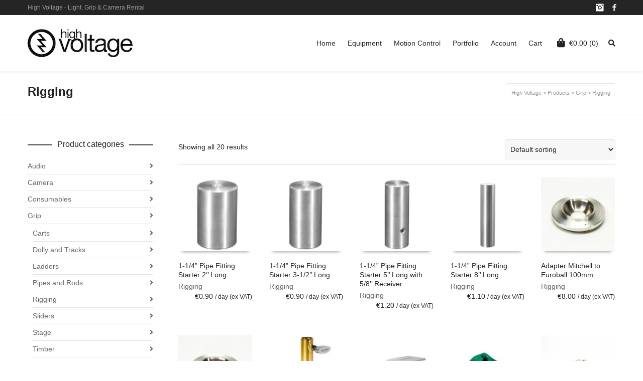

--- FILE ---
content_type: text/html; charset=UTF-8
request_url: https://highvoltage.ee/product-category/grip-etc/rigging/
body_size: 30118
content:
<!DOCTYPE html>

<!--// OPEN HTML //-->
<html dir="ltr" lang="en-US" prefix="og: https://ogp.me/ns#">

	<!--// OPEN HEAD //-->
	<head>
				
				
		<!--// SITE META //-->
		<meta charset="UTF-8" />	
		<meta name="viewport" content="width=device-width, user-scalable=no, initial-scale=1, maximum-scale=1">		
		<!--// PINGBACK //-->
		<link rel="pingback" href="https://highvoltage.ee/xmlrpc.php" />
		
		<!--// WORDPRESS HEAD HOOK //-->
						<script>document.documentElement.className = document.documentElement.className + ' yes-js js_active js'</script>
			<title>Rigging | High Voltage</title>
    <script>
        writeCookie();
        function writeCookie()
        {
            the_cookie = document.cookie;
            if( the_cookie ){
                if( window.devicePixelRatio >= 2 ){
                    the_cookie = "pixel_ratio="+window.devicePixelRatio+";"+the_cookie;
                    document.cookie = the_cookie;
                }
            }
        }
    </script>
	<style>img:is([sizes="auto" i], [sizes^="auto," i]) { contain-intrinsic-size: 3000px 1500px }</style>
	
		<!-- All in One SEO 4.8.5 - aioseo.com -->
	<meta name="robots" content="max-image-preview:large" />
	<link rel="canonical" href="https://highvoltage.ee/product-category/grip-etc/rigging/" />
	<meta name="generator" content="All in One SEO (AIOSEO) 4.8.5" />
		<script type="application/ld+json" class="aioseo-schema">
			{"@context":"https:\/\/schema.org","@graph":[{"@type":"BreadcrumbList","@id":"https:\/\/highvoltage.ee\/product-category\/grip-etc\/rigging\/#breadcrumblist","itemListElement":[{"@type":"ListItem","@id":"https:\/\/highvoltage.ee#listItem","position":1,"name":"Home","item":"https:\/\/highvoltage.ee","nextItem":{"@type":"ListItem","@id":"https:\/\/highvoltage.ee\/shop\/#listItem","name":"Equipment"}},{"@type":"ListItem","@id":"https:\/\/highvoltage.ee\/shop\/#listItem","position":2,"name":"Equipment","item":"https:\/\/highvoltage.ee\/shop\/","nextItem":{"@type":"ListItem","@id":"https:\/\/highvoltage.ee\/product-category\/grip-etc\/#listItem","name":"Grip"},"previousItem":{"@type":"ListItem","@id":"https:\/\/highvoltage.ee#listItem","name":"Home"}},{"@type":"ListItem","@id":"https:\/\/highvoltage.ee\/product-category\/grip-etc\/#listItem","position":3,"name":"Grip","item":"https:\/\/highvoltage.ee\/product-category\/grip-etc\/","nextItem":{"@type":"ListItem","@id":"https:\/\/highvoltage.ee\/product-category\/grip-etc\/rigging\/#listItem","name":"Rigging"},"previousItem":{"@type":"ListItem","@id":"https:\/\/highvoltage.ee\/shop\/#listItem","name":"Equipment"}},{"@type":"ListItem","@id":"https:\/\/highvoltage.ee\/product-category\/grip-etc\/rigging\/#listItem","position":4,"name":"Rigging","previousItem":{"@type":"ListItem","@id":"https:\/\/highvoltage.ee\/product-category\/grip-etc\/#listItem","name":"Grip"}}]},{"@type":"CollectionPage","@id":"https:\/\/highvoltage.ee\/product-category\/grip-etc\/rigging\/#collectionpage","url":"https:\/\/highvoltage.ee\/product-category\/grip-etc\/rigging\/","name":"Rigging | High Voltage","inLanguage":"en-US","isPartOf":{"@id":"https:\/\/highvoltage.ee\/#website"},"breadcrumb":{"@id":"https:\/\/highvoltage.ee\/product-category\/grip-etc\/rigging\/#breadcrumblist"}},{"@type":"Organization","@id":"https:\/\/highvoltage.ee\/#organization","name":"High Voltage","description":"Light, Grip & Camera Rental","url":"https:\/\/highvoltage.ee\/","logo":{"@type":"ImageObject","url":"https:\/\/highvoltage.ee\/wp-content\/uploads\/2018\/11\/highvoltage-banner_small.png","@id":"https:\/\/highvoltage.ee\/product-category\/grip-etc\/rigging\/#organizationLogo","width":209,"height":56},"image":{"@id":"https:\/\/highvoltage.ee\/product-category\/grip-etc\/rigging\/#organizationLogo"}},{"@type":"WebSite","@id":"https:\/\/highvoltage.ee\/#website","url":"https:\/\/highvoltage.ee\/","name":"High Voltage","description":"Light, Grip & Camera Rental","inLanguage":"en-US","publisher":{"@id":"https:\/\/highvoltage.ee\/#organization"}}]}
		</script>
		<!-- All in One SEO -->

<script>window._wca = window._wca || [];</script>
<link rel='dns-prefetch' href='//maps.google.com' />
<link rel='dns-prefetch' href='//stats.wp.com' />
<link rel='dns-prefetch' href='//www.googletagmanager.com' />

<link rel="alternate" type="application/rss+xml" title="High Voltage &raquo; Feed" href="https://highvoltage.ee/feed/" />
<link rel="alternate" type="application/rss+xml" title="High Voltage &raquo; Comments Feed" href="https://highvoltage.ee/comments/feed/" />
<link rel="alternate" type="application/rss+xml" title="High Voltage &raquo; Rigging Category Feed" href="https://highvoltage.ee/product-category/grip-etc/rigging/feed/" />
<style id='wp-emoji-styles-inline-css' type='text/css'>

	img.wp-smiley, img.emoji {
		display: inline !important;
		border: none !important;
		box-shadow: none !important;
		height: 1em !important;
		width: 1em !important;
		margin: 0 0.07em !important;
		vertical-align: -0.1em !important;
		background: none !important;
		padding: 0 !important;
	}
</style>
<link rel='stylesheet' id='wp-block-library-css' href='https://highvoltage.ee/wp-includes/css/dist/block-library/style.min.css?ver=278ec6b407661c28967c4b3aae07177e' type='text/css' media='all' />
<style id='classic-theme-styles-inline-css' type='text/css'>
/*! This file is auto-generated */
.wp-block-button__link{color:#fff;background-color:#32373c;border-radius:9999px;box-shadow:none;text-decoration:none;padding:calc(.667em + 2px) calc(1.333em + 2px);font-size:1.125em}.wp-block-file__button{background:#32373c;color:#fff;text-decoration:none}
</style>
<link rel='stylesheet' id='mediaelement-css' href='https://highvoltage.ee/wp-includes/js/mediaelement/mediaelementplayer-legacy.min.css?ver=4.2.17' type='text/css' media='all' />
<link rel='stylesheet' id='wp-mediaelement-css' href='https://highvoltage.ee/wp-includes/js/mediaelement/wp-mediaelement.min.css?ver=278ec6b407661c28967c4b3aae07177e' type='text/css' media='all' />
<style id='jetpack-sharing-buttons-style-inline-css' type='text/css'>
.jetpack-sharing-buttons__services-list{display:flex;flex-direction:row;flex-wrap:wrap;gap:0;list-style-type:none;margin:5px;padding:0}.jetpack-sharing-buttons__services-list.has-small-icon-size{font-size:12px}.jetpack-sharing-buttons__services-list.has-normal-icon-size{font-size:16px}.jetpack-sharing-buttons__services-list.has-large-icon-size{font-size:24px}.jetpack-sharing-buttons__services-list.has-huge-icon-size{font-size:36px}@media print{.jetpack-sharing-buttons__services-list{display:none!important}}.editor-styles-wrapper .wp-block-jetpack-sharing-buttons{gap:0;padding-inline-start:0}ul.jetpack-sharing-buttons__services-list.has-background{padding:1.25em 2.375em}
</style>
<link data-minify="1" rel='stylesheet' id='jquery-selectBox-css' href='https://highvoltage.ee/wp-content/cache/min/1/wp-content/plugins/yith-woocommerce-wishlist/assets/css/jquery.selectBox.css?ver=1712747206' type='text/css' media='all' />
<link data-minify="1" rel='stylesheet' id='woocommerce_prettyPhoto_css-css' href='https://highvoltage.ee/wp-content/cache/min/1/wp-content/plugins/woocommerce/assets/css/prettyPhoto.css?ver=1712747206' type='text/css' media='all' />
<link data-minify="1" rel='stylesheet' id='yith-wcwl-main-css' href='https://highvoltage.ee/wp-content/cache/min/1/wp-content/plugins/yith-woocommerce-wishlist/assets/css/style.css?ver=1712747206' type='text/css' media='all' />
<style id='yith-wcwl-main-inline-css' type='text/css'>
 :root { --rounded-corners-radius: 16px; --add-to-cart-rounded-corners-radius: 16px; --feedback-duration: 3s } 
 :root { --rounded-corners-radius: 16px; --add-to-cart-rounded-corners-radius: 16px; --feedback-duration: 3s } 
</style>
<style id='global-styles-inline-css' type='text/css'>
:root{--wp--preset--aspect-ratio--square: 1;--wp--preset--aspect-ratio--4-3: 4/3;--wp--preset--aspect-ratio--3-4: 3/4;--wp--preset--aspect-ratio--3-2: 3/2;--wp--preset--aspect-ratio--2-3: 2/3;--wp--preset--aspect-ratio--16-9: 16/9;--wp--preset--aspect-ratio--9-16: 9/16;--wp--preset--color--black: #000000;--wp--preset--color--cyan-bluish-gray: #abb8c3;--wp--preset--color--white: #ffffff;--wp--preset--color--pale-pink: #f78da7;--wp--preset--color--vivid-red: #cf2e2e;--wp--preset--color--luminous-vivid-orange: #ff6900;--wp--preset--color--luminous-vivid-amber: #fcb900;--wp--preset--color--light-green-cyan: #7bdcb5;--wp--preset--color--vivid-green-cyan: #00d084;--wp--preset--color--pale-cyan-blue: #8ed1fc;--wp--preset--color--vivid-cyan-blue: #0693e3;--wp--preset--color--vivid-purple: #9b51e0;--wp--preset--gradient--vivid-cyan-blue-to-vivid-purple: linear-gradient(135deg,rgba(6,147,227,1) 0%,rgb(155,81,224) 100%);--wp--preset--gradient--light-green-cyan-to-vivid-green-cyan: linear-gradient(135deg,rgb(122,220,180) 0%,rgb(0,208,130) 100%);--wp--preset--gradient--luminous-vivid-amber-to-luminous-vivid-orange: linear-gradient(135deg,rgba(252,185,0,1) 0%,rgba(255,105,0,1) 100%);--wp--preset--gradient--luminous-vivid-orange-to-vivid-red: linear-gradient(135deg,rgba(255,105,0,1) 0%,rgb(207,46,46) 100%);--wp--preset--gradient--very-light-gray-to-cyan-bluish-gray: linear-gradient(135deg,rgb(238,238,238) 0%,rgb(169,184,195) 100%);--wp--preset--gradient--cool-to-warm-spectrum: linear-gradient(135deg,rgb(74,234,220) 0%,rgb(151,120,209) 20%,rgb(207,42,186) 40%,rgb(238,44,130) 60%,rgb(251,105,98) 80%,rgb(254,248,76) 100%);--wp--preset--gradient--blush-light-purple: linear-gradient(135deg,rgb(255,206,236) 0%,rgb(152,150,240) 100%);--wp--preset--gradient--blush-bordeaux: linear-gradient(135deg,rgb(254,205,165) 0%,rgb(254,45,45) 50%,rgb(107,0,62) 100%);--wp--preset--gradient--luminous-dusk: linear-gradient(135deg,rgb(255,203,112) 0%,rgb(199,81,192) 50%,rgb(65,88,208) 100%);--wp--preset--gradient--pale-ocean: linear-gradient(135deg,rgb(255,245,203) 0%,rgb(182,227,212) 50%,rgb(51,167,181) 100%);--wp--preset--gradient--electric-grass: linear-gradient(135deg,rgb(202,248,128) 0%,rgb(113,206,126) 100%);--wp--preset--gradient--midnight: linear-gradient(135deg,rgb(2,3,129) 0%,rgb(40,116,252) 100%);--wp--preset--font-size--small: 13px;--wp--preset--font-size--medium: 20px;--wp--preset--font-size--large: 36px;--wp--preset--font-size--x-large: 42px;--wp--preset--font-family--inter: "Inter", sans-serif;--wp--preset--font-family--cardo: Cardo;--wp--preset--spacing--20: 0.44rem;--wp--preset--spacing--30: 0.67rem;--wp--preset--spacing--40: 1rem;--wp--preset--spacing--50: 1.5rem;--wp--preset--spacing--60: 2.25rem;--wp--preset--spacing--70: 3.38rem;--wp--preset--spacing--80: 5.06rem;--wp--preset--shadow--natural: 6px 6px 9px rgba(0, 0, 0, 0.2);--wp--preset--shadow--deep: 12px 12px 50px rgba(0, 0, 0, 0.4);--wp--preset--shadow--sharp: 6px 6px 0px rgba(0, 0, 0, 0.2);--wp--preset--shadow--outlined: 6px 6px 0px -3px rgba(255, 255, 255, 1), 6px 6px rgba(0, 0, 0, 1);--wp--preset--shadow--crisp: 6px 6px 0px rgba(0, 0, 0, 1);}:where(.is-layout-flex){gap: 0.5em;}:where(.is-layout-grid){gap: 0.5em;}body .is-layout-flex{display: flex;}.is-layout-flex{flex-wrap: wrap;align-items: center;}.is-layout-flex > :is(*, div){margin: 0;}body .is-layout-grid{display: grid;}.is-layout-grid > :is(*, div){margin: 0;}:where(.wp-block-columns.is-layout-flex){gap: 2em;}:where(.wp-block-columns.is-layout-grid){gap: 2em;}:where(.wp-block-post-template.is-layout-flex){gap: 1.25em;}:where(.wp-block-post-template.is-layout-grid){gap: 1.25em;}.has-black-color{color: var(--wp--preset--color--black) !important;}.has-cyan-bluish-gray-color{color: var(--wp--preset--color--cyan-bluish-gray) !important;}.has-white-color{color: var(--wp--preset--color--white) !important;}.has-pale-pink-color{color: var(--wp--preset--color--pale-pink) !important;}.has-vivid-red-color{color: var(--wp--preset--color--vivid-red) !important;}.has-luminous-vivid-orange-color{color: var(--wp--preset--color--luminous-vivid-orange) !important;}.has-luminous-vivid-amber-color{color: var(--wp--preset--color--luminous-vivid-amber) !important;}.has-light-green-cyan-color{color: var(--wp--preset--color--light-green-cyan) !important;}.has-vivid-green-cyan-color{color: var(--wp--preset--color--vivid-green-cyan) !important;}.has-pale-cyan-blue-color{color: var(--wp--preset--color--pale-cyan-blue) !important;}.has-vivid-cyan-blue-color{color: var(--wp--preset--color--vivid-cyan-blue) !important;}.has-vivid-purple-color{color: var(--wp--preset--color--vivid-purple) !important;}.has-black-background-color{background-color: var(--wp--preset--color--black) !important;}.has-cyan-bluish-gray-background-color{background-color: var(--wp--preset--color--cyan-bluish-gray) !important;}.has-white-background-color{background-color: var(--wp--preset--color--white) !important;}.has-pale-pink-background-color{background-color: var(--wp--preset--color--pale-pink) !important;}.has-vivid-red-background-color{background-color: var(--wp--preset--color--vivid-red) !important;}.has-luminous-vivid-orange-background-color{background-color: var(--wp--preset--color--luminous-vivid-orange) !important;}.has-luminous-vivid-amber-background-color{background-color: var(--wp--preset--color--luminous-vivid-amber) !important;}.has-light-green-cyan-background-color{background-color: var(--wp--preset--color--light-green-cyan) !important;}.has-vivid-green-cyan-background-color{background-color: var(--wp--preset--color--vivid-green-cyan) !important;}.has-pale-cyan-blue-background-color{background-color: var(--wp--preset--color--pale-cyan-blue) !important;}.has-vivid-cyan-blue-background-color{background-color: var(--wp--preset--color--vivid-cyan-blue) !important;}.has-vivid-purple-background-color{background-color: var(--wp--preset--color--vivid-purple) !important;}.has-black-border-color{border-color: var(--wp--preset--color--black) !important;}.has-cyan-bluish-gray-border-color{border-color: var(--wp--preset--color--cyan-bluish-gray) !important;}.has-white-border-color{border-color: var(--wp--preset--color--white) !important;}.has-pale-pink-border-color{border-color: var(--wp--preset--color--pale-pink) !important;}.has-vivid-red-border-color{border-color: var(--wp--preset--color--vivid-red) !important;}.has-luminous-vivid-orange-border-color{border-color: var(--wp--preset--color--luminous-vivid-orange) !important;}.has-luminous-vivid-amber-border-color{border-color: var(--wp--preset--color--luminous-vivid-amber) !important;}.has-light-green-cyan-border-color{border-color: var(--wp--preset--color--light-green-cyan) !important;}.has-vivid-green-cyan-border-color{border-color: var(--wp--preset--color--vivid-green-cyan) !important;}.has-pale-cyan-blue-border-color{border-color: var(--wp--preset--color--pale-cyan-blue) !important;}.has-vivid-cyan-blue-border-color{border-color: var(--wp--preset--color--vivid-cyan-blue) !important;}.has-vivid-purple-border-color{border-color: var(--wp--preset--color--vivid-purple) !important;}.has-vivid-cyan-blue-to-vivid-purple-gradient-background{background: var(--wp--preset--gradient--vivid-cyan-blue-to-vivid-purple) !important;}.has-light-green-cyan-to-vivid-green-cyan-gradient-background{background: var(--wp--preset--gradient--light-green-cyan-to-vivid-green-cyan) !important;}.has-luminous-vivid-amber-to-luminous-vivid-orange-gradient-background{background: var(--wp--preset--gradient--luminous-vivid-amber-to-luminous-vivid-orange) !important;}.has-luminous-vivid-orange-to-vivid-red-gradient-background{background: var(--wp--preset--gradient--luminous-vivid-orange-to-vivid-red) !important;}.has-very-light-gray-to-cyan-bluish-gray-gradient-background{background: var(--wp--preset--gradient--very-light-gray-to-cyan-bluish-gray) !important;}.has-cool-to-warm-spectrum-gradient-background{background: var(--wp--preset--gradient--cool-to-warm-spectrum) !important;}.has-blush-light-purple-gradient-background{background: var(--wp--preset--gradient--blush-light-purple) !important;}.has-blush-bordeaux-gradient-background{background: var(--wp--preset--gradient--blush-bordeaux) !important;}.has-luminous-dusk-gradient-background{background: var(--wp--preset--gradient--luminous-dusk) !important;}.has-pale-ocean-gradient-background{background: var(--wp--preset--gradient--pale-ocean) !important;}.has-electric-grass-gradient-background{background: var(--wp--preset--gradient--electric-grass) !important;}.has-midnight-gradient-background{background: var(--wp--preset--gradient--midnight) !important;}.has-small-font-size{font-size: var(--wp--preset--font-size--small) !important;}.has-medium-font-size{font-size: var(--wp--preset--font-size--medium) !important;}.has-large-font-size{font-size: var(--wp--preset--font-size--large) !important;}.has-x-large-font-size{font-size: var(--wp--preset--font-size--x-large) !important;}
:where(.wp-block-post-template.is-layout-flex){gap: 1.25em;}:where(.wp-block-post-template.is-layout-grid){gap: 1.25em;}
:where(.wp-block-columns.is-layout-flex){gap: 2em;}:where(.wp-block-columns.is-layout-grid){gap: 2em;}
:root :where(.wp-block-pullquote){font-size: 1.5em;line-height: 1.6;}
</style>
<link rel='stylesheet' id='highvoltagecustomizer-css' href='https://highvoltage.ee/wp-content/plugins/highvoltagecustomizer/public/css/highvoltagecustomizer-public.css?ver=1.0.0' type='text/css' media='all' />
<link rel='stylesheet' id='sync_currentrms-css' href='https://highvoltage.ee/wp-content/plugins/sync-currentrms/public/css/main.css?ver=1.0.0' type='text/css' media='all' />
<link data-minify="1" rel='stylesheet' id='woocommerce-layout-css' href='https://highvoltage.ee/wp-content/cache/min/1/wp-content/plugins/woocommerce/assets/css/woocommerce-layout.css?ver=1712747206' type='text/css' media='all' />
<style id='woocommerce-layout-inline-css' type='text/css'>

	.infinite-scroll .woocommerce-pagination {
		display: none;
	}
</style>
<link data-minify="1" rel='stylesheet' id='woocommerce-smallscreen-css' href='https://highvoltage.ee/wp-content/cache/min/1/wp-content/plugins/woocommerce/assets/css/woocommerce-smallscreen.css?ver=1712747206' type='text/css' media='only screen and (max-width: 768px)' />
<link data-minify="1" rel='stylesheet' id='woocommerce-general-css' href='https://highvoltage.ee/wp-content/cache/min/1/wp-content/plugins/woocommerce/assets/css/woocommerce.css?ver=1712747206' type='text/css' media='all' />
<style id='woocommerce-inline-inline-css' type='text/css'>
.woocommerce form .form-row .required { visibility: visible; }
</style>
<link rel='stylesheet' id='cmplz-general-css' href='https://highvoltage.ee/wp-content/plugins/complianz-gdpr-premium/assets/css/cookieblocker.min.css?ver=1753693807' type='text/css' media='all' />
<link rel='stylesheet' id='bootstrap-css' href='https://highvoltage.ee/wp-content/themes/neighborhood/css/bootstrap.min.css' type='text/css' media='all' />
<link data-minify="1" rel='stylesheet' id='font-awesome-v5-css' href='https://highvoltage.ee/wp-content/cache/min/1/wp-content/themes/neighborhood/css/font-awesome.min.css?ver=1712747207' type='text/css' media='all' />
<link rel='stylesheet' id='font-awesome-v4shims-css' href='https://highvoltage.ee/wp-content/themes/neighborhood/css/v4-shims.min.css' type='text/css' media='all' />
<link data-minify="1" rel='stylesheet' id='neighborhood-css' href='https://highvoltage.ee/wp-content/cache/min/1/wp-content/themes/highvoltage-neighborhood-child/style.css?ver=1712747207' type='text/css' media='all' />
<link rel='stylesheet' id='bootstrap-responsive-css' href='https://highvoltage.ee/wp-content/themes/neighborhood/css/bootstrap-responsive.min.css' type='text/css' media='all' />
<link data-minify="1" rel='stylesheet' id='neighborhood-responsive-css' href='https://highvoltage.ee/wp-content/cache/min/1/wp-content/themes/neighborhood/css/responsive.css?ver=1712747207' type='text/css' media='screen' />
<link data-minify="1" rel='stylesheet' id='neighborhood-parent-style-css' href='https://highvoltage.ee/wp-content/cache/min/1/wp-content/themes/neighborhood/style.css?ver=1712747211' type='text/css' media='all' />
<script type="text/javascript" src="https://highvoltage.ee/wp-includes/js/jquery/jquery.min.js?ver=3.7.1" id="jquery-core-js"></script>
<script type="text/javascript" src="https://highvoltage.ee/wp-includes/js/jquery/jquery-migrate.min.js?ver=3.4.1" id="jquery-migrate-js"></script>
<script data-minify="1" type="text/javascript" src="https://highvoltage.ee/wp-content/cache/min/1/wp-content/plugins/highvoltagecustomizer/public/js/highvoltagecustomizer-public.js?ver=1712747211" id="highvoltagecustomizer-js"></script>
<script type="text/javascript" src="https://highvoltage.ee/wp-content/plugins/revslider/public/assets/js/rbtools.min.js?ver=6.6.8" async id="tp-tools-js"></script>
<script type="text/javascript" src="https://highvoltage.ee/wp-content/plugins/revslider/public/assets/js/rs6.min.js?ver=6.6.8" async id="revmin-js"></script>
<script data-minify="1" type="text/javascript" src="https://highvoltage.ee/wp-content/cache/min/1/wp-content/plugins/stop-user-enumeration/frontend/js/frontend.js?ver=1712747211" id="stop-user-enumeration-js" defer="defer" data-wp-strategy="defer"></script>
<script data-minify="1" type="text/javascript" src="https://highvoltage.ee/wp-content/cache/min/1/wp-content/plugins/sync-currentrms/public/js/main.js?ver=1712747211" id="sync_currentrms-js"></script>
<script type="text/javascript" src="https://highvoltage.ee/wp-content/plugins/woocommerce/assets/js/jquery-blockui/jquery.blockUI.min.js?ver=2.7.0-wc.9.5.1" id="jquery-blockui-js" defer="defer" data-wp-strategy="defer"></script>
<script type="text/javascript" id="wc-add-to-cart-js-extra">
/* <![CDATA[ */
var wc_add_to_cart_params = {"ajax_url":"\/wp-admin\/admin-ajax.php","wc_ajax_url":"\/?wc-ajax=%%endpoint%%","i18n_view_cart":"View cart","cart_url":"https:\/\/highvoltage.ee\/cart\/","is_cart":"","cart_redirect_after_add":"no"};
/* ]]> */
</script>
<script type="text/javascript" src="https://highvoltage.ee/wp-content/plugins/woocommerce/assets/js/frontend/add-to-cart.min.js?ver=9.5.1" id="wc-add-to-cart-js" defer="defer" data-wp-strategy="defer"></script>
<script type="text/javascript" src="https://highvoltage.ee/wp-content/plugins/woocommerce/assets/js/js-cookie/js.cookie.min.js?ver=2.1.4-wc.9.5.1" id="js-cookie-js" defer="defer" data-wp-strategy="defer"></script>
<script type="text/javascript" id="woocommerce-js-extra">
/* <![CDATA[ */
var woocommerce_params = {"ajax_url":"\/wp-admin\/admin-ajax.php","wc_ajax_url":"\/?wc-ajax=%%endpoint%%"};
/* ]]> */
</script>
<script type="text/javascript" src="https://highvoltage.ee/wp-content/plugins/woocommerce/assets/js/frontend/woocommerce.min.js?ver=9.5.1" id="woocommerce-js" defer="defer" data-wp-strategy="defer"></script>
<script data-service="jetpack-statistics" data-category="statistics" type="text/plain" data-cmplz-src="https://stats.wp.com/s-202604.js" id="woocommerce-analytics-js" defer="defer" data-wp-strategy="defer"></script>

<!-- Google tag (gtag.js) snippet added by Site Kit -->

<!-- Google Analytics snippet added by Site Kit -->
<script type="text/javascript" id="google_gtagjs-js-before">
/* <![CDATA[ */
	
		window['gtag_enable_tcf_support'] = false;
window.dataLayer = window.dataLayer || [];
function gtag(){
	dataLayer.push(arguments);
}
gtag('set', 'ads_data_redaction', false);
gtag('set', 'url_passthrough', false);
gtag('consent', 'default', {
	'security_storage': "granted",
	'functionality_storage': "granted",
	'personalization_storage': "denied",
	'analytics_storage': 'denied',
	'ad_storage': "denied",
	'ad_user_data': 'denied',
	'ad_personalization': 'denied',
});

document.addEventListener("cmplz_fire_categories", function (e) {
	function gtag(){
		dataLayer.push(arguments);
	}
	var consentedCategories = e.detail.categories;
	let preferences = 'denied';
	let statistics = 'denied';
	let marketing = 'denied';

	if (cmplz_in_array( 'preferences', consentedCategories )) {
		preferences = 'granted';
	}

	if (cmplz_in_array( 'statistics', consentedCategories )) {
		statistics = 'granted';
	}

	if (cmplz_in_array( 'marketing', consentedCategories )) {
		marketing = 'granted';
	}
	gtag('consent', 'update', {
		'security_storage': "granted",
		'functionality_storage': "granted",
		'personalization_storage': preferences,
		'analytics_storage': statistics,
		'ad_storage': marketing,
		'ad_user_data': marketing,
		'ad_personalization': marketing,
	});
});

document.addEventListener("cmplz_revoke", function (e) {
	gtag('consent', 'update', {
		'security_storage': "granted",
		'functionality_storage': "granted",
		'personalization_storage': "denied",
		'analytics_storage': 'denied',
		'ad_storage': "denied",
		'ad_user_data': 'denied',
		'ad_personalization': 'denied',
	});
});
	
	
/* ]]> */
</script>
<script type="text/javascript" src="https://www.googletagmanager.com/gtag/js?id=G-1GVX0E1JD2" id="google_gtagjs-js" async></script>
<script type="text/javascript" id="google_gtagjs-js-after">
/* <![CDATA[ */
window.dataLayer = window.dataLayer || [];function gtag(){dataLayer.push(arguments);}
gtag("set","linker",{"domains":["highvoltage.ee"]});
gtag("js", new Date());
gtag("set", "developer_id.dZTNiMT", true);
gtag("config", "G-1GVX0E1JD2");
/* ]]> */
</script>

<!-- End Google tag (gtag.js) snippet added by Site Kit -->
<link rel="EditURI" type="application/rsd+xml" title="RSD" href="https://highvoltage.ee/xmlrpc.php?rsd" />

<meta name="generator" content="Site Kit by Google 1.157.0" />			<style>.cmplz-hidden {
					display: none !important;
				}</style>	<noscript><style>.woocommerce-product-gallery{ opacity: 1 !important; }</style></noscript>
	<style type="text/css">.recentcomments a{display:inline !important;padding:0 !important;margin:0 !important;}</style>			<script data-service="facebook" data-category="marketing"  type="text/plain">
				!function(f,b,e,v,n,t,s){if(f.fbq)return;n=f.fbq=function(){n.callMethod?
					n.callMethod.apply(n,arguments):n.queue.push(arguments)};if(!f._fbq)f._fbq=n;
					n.push=n;n.loaded=!0;n.version='2.0';n.queue=[];t=b.createElement(e);t.async=!0;
					t.src=v;s=b.getElementsByTagName(e)[0];s.parentNode.insertBefore(t,s)}(window,
					document,'script','https://connect.facebook.net/en_US/fbevents.js');
			</script>
			<!-- WooCommerce Facebook Integration Begin -->
			<script data-service="facebook" data-category="marketing"  type="text/plain">

				fbq('init', '1714809858806201', {}, {
    "agent": "woocommerce-9.5.1-3.5.4"
});

				document.addEventListener( 'DOMContentLoaded', function() {
					// Insert placeholder for events injected when a product is added to the cart through AJAX.
					document.body.insertAdjacentHTML( 'beforeend', '<div class=\"wc-facebook-pixel-event-placeholder\"></div>' );
				}, false );

			</script>
			<!-- WooCommerce Facebook Integration End -->
						<script type="text/javascript">
			var ajaxurl = 'https://highvoltage.ee/wp-admin/admin-ajax.php';
			</script>
		<style type="text/css">
/*========== Web Font Styles ==========*/
body, h6, #sidebar .widget-heading h3, #header-search input, .header-items h3.phone-number, .related-wrap h4, #comments-list > h3, .item-heading h1, .sf-button, button, input[type="submit"], input[type="email"], input[type="reset"], input[type="button"], .spb_accordion_section h3, #header-login input, #mobile-navigation > div, .search-form input, input, button, select, textarea {font-family: "Helvetica", Palatino, Arial, Helvetica, Tahoma, sans-serif;}
h1, h2, h3, h4, h5, .custom-caption p, span.dropcap1, span.dropcap2, span.dropcap3, span.dropcap4, .spb_call_text, .impact-text, .testimonial-text, .header-advert {font-family: "Helvetica", Palatino, Arial, Helvetica, Tahoma, sans-serif;}
nav .menu li {font-family: "Helvetica", Palatino, Arial Helvetica, Tahoma, sans-serif;}
body, p, .masonry-items .blog-item .quote-excerpt, #commentform label, .contact-form label {font-size: 14px;line-height: 22px;}
h1, .spb_impact_text .spb_call_text, .impact-text {font-size: 24px;line-height: 34px;}
h2 {font-size: 20px;line-height: 30px;}
h3 {font-size: 18px;line-height: 24px;}
h4, .body-content.quote, #respond-wrap h3 {font-size: 16px;line-height: 20px;}
h5 {font-size: 14px;line-height: 18px;}
h6 {font-size: 12px;line-height: 16px;}
nav .menu li {font-size: 14px;}

/*========== Accent Styles ==========*/
::selection, ::-moz-selection {background-color: #1bbeb4; color: #fff;}
span.highlighted, span.dropcap4, .loved-item:hover .loved-count, .flickr-widget li, .portfolio-grid li, .wpcf7 input.wpcf7-submit[type="submit"], .woocommerce-page nav.woocommerce-pagination ul li span.current, .woocommerce nav.woocommerce-pagination ul li span.current, figcaption .product-added, .woocommerce .wc-new-badge, .yith-wcwl-wishlistexistsbrowse a, .yith-wcwl-wishlistaddedbrowse a, .woocommerce .widget_layered_nav ul li.chosen > *, .woocommerce .widget_layered_nav_filters ul li a {background-color: #1bbeb4!important; color: #ffffff;}
.sf-button.accent {background-color: #1bbeb4!important;}
a:hover, #sidebar a:hover, .pagination-wrap a:hover, .carousel-nav a:hover, .portfolio-pagination div:hover > i, #footer a:hover, #copyright a, .beam-me-up a:hover span, .portfolio-item .portfolio-item-permalink, .read-more-link, .blog-item .read-more, .blog-item-details a, .author-link, .comment-meta .edit-link a, .comment-meta .comment-reply a, #reply-title small a, ul.member-contact, ul.member-contact li a, #respond .form-submit input:hover, span.dropcap2, .spb_divider.go_to_top a, love-it-wrapper:hover .love-it, .love-it-wrapper:hover span, .love-it-wrapper .loved, .comments-likes a:hover i, .comments-likes .love-it-wrapper:hover a i, .comments-likes a:hover span, .love-it-wrapper:hover a i, .item-link:hover, #header-translation p a, #swift-slider .flex-caption-large h1 a:hover, .wooslider .slide-title a:hover, .caption-details-inner .details span > a, .caption-details-inner .chart span, .caption-details-inner .chart i, #swift-slider .flex-caption-large .chart i, #breadcrumbs a:hover, .ui-widget-content a:hover, .woocommerce form.cart button.single_add_to_cart_button:hover, .yith-wcwl-add-button a:hover, #product-img-slider li a.zoom:hover, .woocommerce .star-rating span, .mobile-search-link.active, .woocommerce div.product form.cart .button.add_to_cart_button {color: #1bbeb4;}
.carousel-wrap > a:hover, .ajax-search-results .all-results:hover, .search-result h5 a:hover {color: #1bbeb4!important;}
.comments-likes a:hover span, .comments-likes a:hover i {color: #1bbeb4!important;}
.read-more i:before, .read-more em:before {color: #1bbeb4;}
.bypostauthor .comment-wrap .comment-avatar,.search-form input:focus,.wpcf7 input[type="text"]:focus,.wpcf7 textarea:focus {border-color: #1bbeb4!important;}
nav .menu ul li:first-child:after,.navigation a:hover > .nav-text {border-bottom-color: #1bbeb4;}
nav .menu ul ul li:first-child:after {border-right-color: #1bbeb4;}
.spb_impact_text .spb_button span {color: #fff;}
article.type-post #respond .form-submit input#submit {background-color: #252525;}
.woocommerce .free-badge {background-color: #252525; color: #f7f7f7;}

/*========== Main Styles ==========*/
body {color: #252525;}
.pagination-wrap a, .search-pagination a {color: #252525;}
body {background-size: auto;}
#main-container, .tm-toggle-button-wrap a {background-color: #ffffff;}
a, .ui-widget-content a {color: #666666;}
.pagination-wrap li span.current, .pagination-wrap li a:hover {color: #ffffff;background: #1bbeb4;border-color: #1bbeb4;}
.pagination-wrap li a, .pagination-wrap li span.expand {color: #252525;border-color: #e4e4e4;}
.pagination-wrap li a, .pagination-wrap li span {background-color: #ffffff;}
input[type="text"], input[type="password"], input[type="email"], textarea, select {border-color: #e4e4e4;background: #f7f7f7;}
textarea:focus, input:focus {border-color: #999!important;}
.modal-header {background: #f7f7f7;}

/*========== Header Styles ==========*/
#logo > a.logo-link {height: 56px;width: auto;}#header-section.header-1 #header {padding: 28px 0;}#header-section.header-4 #header nav#main-navigation ul.menu > li, #header-section.header-5 #header nav#main-navigation ul.menu > li, #header-section.header-4 .header-right nav ul.menu > li, #header-section.header-5 .header-left nav ul.menu > li {line-height: 112px;}#header-section.header-4 #logo > a.logo-link, #header-section.header-5 #logo > a.logo-link {height: 112px;}.sf-super-search {background-color: #252525;}.sf-super-search .search-options .ss-dropdown > span, .sf-super-search .search-options input {color: #1bbeb4; border-bottom-color: #1bbeb4;}.sf-super-search .search-options .ss-dropdown ul li .fa-check {color: #1bbeb4;}.sf-super-search-go:hover, .sf-super-search-close:hover { background-color: #1bbeb4; border-color: #1bbeb4; color: #ffffff;}#top-bar {background: #252525; color: #999999;}
#top-bar .tb-welcome {border-color: #444444;}
#top-bar a {color: #ffffff;}
#top-bar .menu li {border-left-color: #444444; border-right-color: #444444;}
#top-bar .menu > li > a, #top-bar .menu > li.parent:after {color: #ffffff;}
#top-bar .menu > li > a:hover, #top-bar a:hover {color: #07c1b6;}
#top-bar .show-menu {background-color: #444444;color: #252525;}
.header-languages .current-language {background: #252525; color: #ffffff;}
#header-section:before, #mini-header {background-color: #ffffff;background: -webkit-gradient(linear, 0% 0%, 0% 100%, from(#ffffff), to(#ffffff));background: -webkit-linear-gradient(top, #ffffff, #ffffff);background: -moz-linear-gradient(top, #ffffff, #ffffff);background: -ms-linear-gradient(top, #ffffff, #ffffff);background: -o-linear-gradient(top, #ffffff, #ffffff);}
#logo img, #logo img.retina {width: 209px;}
#logo img {height: 56px;}
#header-section:before {opacity: 1;}
#header-section .header-menu .menu li, #mini-header .header-right nav .menu li {border-left-color: #e4e4e4;}
#header-section > #main-nav {border-top-color: #e4e4e4;}
.page-content {border-bottom-color: #e4e4e4;}

/*========== Navigation Styles ==========*/
#nav-pointer {background-color: #e4e4e4;}
.show-menu {background-color: #252525;color: #f7f7f7;}
nav .menu > li:before {background: #e4e4e4;}
nav .menu .sub-menu .parent > a:after {border-left-color: #e4e4e4;}
nav .menu ul.sub-menu {background-color: #ffffff;}
nav .menu ul.sub-menu li {border-bottom-color: #f0f0f0;border-bottom-style: solid;}
li.menu-item.sf-mega-menu > ul.sub-menu > li {border-color: #f0f0f0;border-style: solid;}
nav .menu > li a, #menubar-controls a {color: #252525;}
nav .menu > li:hover > a {color: #1bbeb4;}
nav .menu ul.sub-menu li > a, #top-bar nav .menu ul li > a {color: #666666;}
nav .menu ul.sub-menu li:hover > a {color: #1bbeb4!important; background: #252525;}
nav .menu li.parent > a:after, nav .menu li.parent > a:after:hover {color: #aaa;}
nav .menu li.current-menu-ancestor > a, nav .menu li.current-menu-item > a {color: #222222;}
nav .menu ul li.current-menu-ancestor > a, nav .menu ul li.current-menu-item > a {color: #ffffff; background: #252525;}
#main-nav .header-right ul.menu > li, .wishlist-item, .header-right .menu-search, .header-left .menu-search {border-left-color: #f0f0f0;}
#nav-search, #mini-search {background: #252525;}
#nav-search a, #mini-search a {color: #999999;}
.bag-header, .bag-product, .bag-empty, .wishlist-empty {border-color: #f0f0f0;}
.bag-buttons a {background-color: #f0f0f0; color: #252525;}
.bag-buttons a.checkout-button, .bag-buttons a.create-account-button, .woocommerce input.button.alt, .woocommerce .alt-button, .woocommerce button.button.alt, .woocommerce .button.checkout-button {background: #252525; color: #f7f7f7;}
.bag-buttons a:hover, .woocommerce .button.update-cart-button:hover {background: #1bbeb4; color: #ffffff;}
.bag-buttons a.checkout-button:hover, .woocommerce input.button.alt:hover, .woocommerce .alt-button:hover, .woocommerce button.button.alt:hover, .woocommerce .button.checkout-button:hover {background: #1bbeb4; color: #ffffff;}
nav.std-menu ul.menu > li.parent > a:after {border-bottom-color: #e4e4e4;}

/*========== Page Heading Styles ==========*/
#promo-bar {background-color: #ef3f32;}
#promo-bar * {color: #ffffff;}

/*========== Page Heading Styles ==========*/
.page-heading {background-color: #f7f7f7;border-bottom-color: #e4e4e4;}
.page-heading h1, .page-heading h3 {color: #222222;}
#breadcrumbs {background: #ffffff;}
#breadcrumbs {color: #999999;}
#breadcrumbs a, #breadcrumb i {color: #999999;}

/*========== Body Styles ==========*/
body, input[type="text"], input[type="password"], input[type="email"], textarea, select {color: #252525;}
h1, h1 a {color: #252525;}
h2, h2 a {color: #000000;}
h3, h3 a {color: #252525;}
h4, h4 a, .carousel-wrap > a {color: #252525;}
h5, h5 a {color: #252525;}
h6, h6 a {color: #252525;}
.spb_impact_text .spb_call_text, .impact-text {color: #252525;}
.read-more i, .read-more em {color: transparent;}

/*========== Content Styles ==========*/
.pb-border-bottom, .pb-border-top {border-color: #e4e4e4;}
#swift-slider ul.slides {background: #252525;}
#swift-slider .flex-caption .flex-caption-headline {background: #ffffff;}
#swift-slider .flex-caption .flex-caption-details .caption-details-inner {background: #ffffff; border-bottom: #e4e4e4}
#swift-slider .flex-caption-large, #swift-slider .flex-caption-large h1 a {color: #f7f7f7;}
#swift-slider .flex-caption h4 i {line-height: 20px;}
#swift-slider .flex-caption-large .comment-chart i {color: #f7f7f7;}
#swift-slider .flex-caption-large .loveit-chart span {color: #1bbeb4;}
#swift-slider .flex-caption-large a {color: #1bbeb4;}
#swift-slider .flex-caption .comment-chart i, #swift-slider .flex-caption .comment-chart span {color: #252525;}
figure .overlay {background-color: #1bbeb4;color: #fff;}
.overlay .thumb-info h4 {color: #fff;}
figure:hover .overlay {box-shadow: inset 0 0 0 500px #1bbeb4;}
h4.spb_heading span, h4.lined-heading span {background: #ffffff}
.spb_parallax_asset h4.spb_heading {border-bottom-color: #252525}
.carousel-wrap a.carousel-prev, .carousel-wrap a.carousel-next {background: #252525; color: #f7f7f7!important;}
.carousel-wrap a.carousel-prev:hover, .carousel-wrap a.carousel-next:hover {color: #1bbeb4!important;}

/*========== Sidebar Styles ==========*/
.sidebar .widget-heading h4 {color: #252525;}
.sidebar .widget-heading h4 span {background: #ffffff;}
.widget ul li {border-color: #e4e4e4;}
.widget_search form input {background: #f7f7f7;}
.widget .wp-tag-cloud li a {border-color: #e4e4e4;}
.widget .tagcloud a:hover, .widget ul.wp-tag-cloud li:hover > a {background: #1bbeb4; color: #ffffff;}
.loved-item .loved-count {color: #f7f7f7;background: #252525;}
.subscribers-list li > a.social-circle {color: #f7f7f7;background: #252525;}
.subscribers-list li:hover > a.social-circle {color: #fbfbfb;background: #1bbeb4;}
.sidebar .widget_categories ul > li a, .sidebar .widget_archive ul > li a, .sidebar .widget_nav_menu ul > li a, .sidebar .widget_meta ul > li a, .sidebar .widget_recent_entries ul > li, .widget_product_categories ul > li a, .widget_layered_nav ul > li a {color: #666666;}
.sidebar .widget_categories ul > li a:hover, .sidebar .widget_archive ul > li a:hover, .sidebar .widget_nav_menu ul > li a:hover, .widget_nav_menu ul > li.current-menu-item a, .sidebar .widget_meta ul > li a:hover, .sidebar .widget_recent_entries ul > li a:hover, .widget_product_categories ul > li a:hover, .widget_layered_nav ul > li a:hover {color: #1bbeb4;}
#calendar_wrap caption {border-bottom-color: #252525;}
.sidebar .widget_calendar tbody tr > td a {color: #f7f7f7;background-color: #252525;}
.sidebar .widget_calendar tbody tr > td a:hover {background-color: #1bbeb4;}
.sidebar .widget_calendar tfoot a {color: #252525;}
.sidebar .widget_calendar tfoot a:hover {color: #1bbeb4;}
.widget_calendar #calendar_wrap, .widget_calendar th, .widget_calendar tbody tr > td, .widget_calendar tbody tr > td.pad {border-color: #e4e4e4;}
.widget_neighborhood_infocus_widget .infocus-item h5 a {color: #252525;}
.widget_neighborhood_infocus_widget .infocus-item h5 a:hover {color: #1bbeb4;}
.sidebar .widget hr {border-color: #e4e4e4;}

/*========== Portfolio Styles ==========*/
.filter-wrap .select:after {background: #ffffff;}
.filter-wrap ul li a {color: #252525; background: #f7f7f7;}
.filter-wrap ul li a:hover {color: #1bbeb4;}
.filter-wrap ul li.selected a {color: #ffffff;background: #1bbeb4;}
.portfolio-item {border-bottom-color: #e4e4e4;}
.masonry-items .portfolio-item-details {border-color: #e4e4e4;background: #f7f7f7;}
.spb_portfolio_carousel_widget .portfolio-item {background: #ffffff;}
.spb_portfolio_carousel_widget .portfolio-item h4.portfolio-item-title a > i {line-height: 20px;}
.masonry-items .blog-item .blog-details-wrap:before {background-color: #f7f7f7;}
.masonry-items .portfolio-item figure {border-color: #e4e4e4;}
.portfolio-details-wrap span span {color: #666;}
.share-links > a:hover {color: #1bbeb4;}

/*========== Blog Styles ==========*/
.blog-aux-options li a, .blog-aux-options li form input {background: #f7f7f7;}
.blog-aux-options li.selected a {background: #1bbeb4;color: #ffffff;}
.blog-filter-wrap .aux-list li:hover {border-bottom-color: transparent;}
.blog-filter-wrap .aux-list li:hover a {color: #ffffff;background: #1bbeb4;}
.blog-item {border-color: #e4e4e4;}
.standard-post-details .standard-post-author {border-color: #e4e4e4;}
.masonry-items .blog-item {background: #f7f7f7;}
.mini-items .blog-item-details, .author-info-wrap, .related-wrap, .tags-link-wrap, .comment .comment-wrap, .share-links, .single-portfolio .share-links, .single .pagination-wrap {border-color: #e4e4e4;}
.related-wrap h4, #comments-list h4, #respond-wrap h3 {border-bottom-color: #252525;}
.related-item figure {background-color: #252525;}
.search-item-img .img-holder {background: #f7f7f7;border-color:#e4e4e4;}.required {color: #ee3c59;}
article.type-post #respond .form-submit input#submit {color: #fff;}
.comments-likes a i, .comments-likes a span, .comments-likes .love-it-wrapper a i {color: #252525;}
#respond .form-submit input:hover {color: #fff!important;}
.recent-post {background: #ffffff;}
.recent-post .post-item-details {border-top-color: #e4e4e4;color: #e4e4e4;}
.post-item-details span, .post-item-details a, .post-item-details .comments-likes a i, .post-item-details .comments-likes a span {color: #999;}

/*========== Shortcode Styles ==========*/
.sf-button.accent {color: #fff;}
a.sf-button:hover, #footer a.sf-button:hover {background-image: none;color: #fff!important;}
a.sf-button.green:hover, a.sf-button.lightgrey:hover, a.sf-button.limegreen:hover {color: #111!important;}
a.sf-button.white:hover {color: #1bbeb4!important;}
.wpcf7 input.wpcf7-submit[type="submit"] {color: #fff;}
.sf-icon {color: #07c1b6;}
.sf-icon-cont {background-color: #222222;}
span.dropcap3 {background: #000;color: #fff;}
span.dropcap4 {color: #fff;}
.spb_divider, .spb_divider.go_to_top_icon1, .spb_divider.go_to_top_icon2, .testimonials > li, .jobs > li, .spb_impact_text, .tm-toggle-button-wrap, .tm-toggle-button-wrap a, .portfolio-details-wrap, .spb_divider.go_to_top a {border-color: #e4e4e4;}
.spb_divider.go_to_top_icon1 a, .spb_divider.go_to_top_icon2 a {background: #ffffff;}
.spb_tabs .ui-tabs .ui-tabs-panel, .spb_content_element .ui-tabs .ui-tabs-nav, .ui-tabs .ui-tabs-nav li {border-color: #e4e4e4;}
.spb_accordion_section, .spb_tabs .ui-tabs .ui-tabs-panel, .spb_accordion .spb_accordion_section, .spb_accordion_section .ui-accordion-content, .spb_accordion .spb_accordion_section > h3.ui-state-active a, .ui-tabs .ui-tabs-nav li.ui-tabs-active a {background: #ffffff!important;}
.spb_tabs .nav-tabs li a {border-color: #e4e4e4;}
.spb_tabs .nav-tabs li.active a {border-bottom-color: transparent;}
.spb_tour .ui-tabs .ui-tabs-nav li a {border-color: #e4e4e4;}
.spb_tour.span3 .ui-tabs .ui-tabs-nav li {border-color: #e4e4e4!important;}
.ui-accordion h3.ui-accordion-header .ui-icon {color: #252525;}
.ui-accordion h3.ui-accordion-header.ui-state-active .ui-icon, .ui-accordion h3.ui-accordion-header.ui-state-active:hover .ui-icon {color: #1bbeb4;}
blockquote.pullquote {border-color: #e4e4e4;}
.borderframe img {border-color: #eeeeee;}
.labelled-pricing-table .column-highlight {background-color: #fff;}
.labelled-pricing-table .pricing-table-label-row, .labelled-pricing-table .pricing-table-row {background: #eeeeee;}
.labelled-pricing-table .alt-row {background: #f7f7f7;}
.labelled-pricing-table .pricing-table-price {background: #999999;}
.labelled-pricing-table .pricing-table-package {background: #bbbbbb;}
.labelled-pricing-table .lpt-button-wrap {background: #e4e4e4;}
.labelled-pricing-table .lpt-button-wrap a.accent {background: #222!important;}
.labelled-pricing-table .column-highlight .lpt-button-wrap {background: transparent!important;}
.labelled-pricing-table .column-highlight .lpt-button-wrap a.accent {background: #1bbeb4!important;}
.column-highlight .pricing-table-price {color: #fff;background: #1bbeb4;border-bottom-color: #1bbeb4;}
.column-highlight .pricing-table-package {background: #8dded9;}
.column-highlight .pricing-table-details {background: #baebe8;}
.spb_box_text.coloured .box-content-wrap {background: #1bbeb4;color: #fff;}
.spb_box_text.whitestroke .box-content-wrap {background-color: #fff;border-color: #e4e4e4;}
.client-item figure {border-color: #e4e4e4;}
.client-item figure:hover {border-color: #333;}
ul.member-contact li a:hover {color: #333;}
.testimonials.carousel-items li {border-color: #e4e4e4;}
.testimonials.carousel-items li:after {border-left-color: #e4e4e4;border-top-color: #e4e4e4;}
.team-member .team-member-bio {border-bottom-color: #e4e4e4;}
.horizontal-break {background-color: #e4e4e4;}
.progress .bar {background-color: #1bbeb4;}
.progress.standard .bar {background: #1bbeb4;}

/*========== Footer Styles ==========*/
#footer {background: #252525;}
#footer, #footer p {color: #ffffff;}
#footer h4 {color: #ffffff;}
#footer h4:before {border-color: #333333;}
#footer h4 span {background: #252525;}
#footer a {color: #ffffff;}
#footer .widget ul li, #footer .widget_categories ul, #footer .widget_archive ul, #footer .widget_nav_menu ul, #footer .widget_recent_comments ul, #footer .widget_meta ul, #footer .widget_recent_entries ul, #footer .widget_product_categories ul {border-color: #333333;}
#copyright {background-color: #000000;border-top-color: #333333;}
#copyright p {color: #666666;}
#copyright a {color: #ffffff;}
#copyright a:hover {color: #1bbeb4;}
#footer .widget_calendar #calendar_wrap, #footer .widget_calendar th, #footer .widget_calendar tbody tr > td, #footer .widget_calendar tbody tr > td.pad {border-color: #333333;}
.widget input[type="email"] {background: #f7f7f7; color: #999}
#footer .widget hr {border-color: #333333;}

/*========== WooCommerce Styles ==========*/
.woocommerce nav.woocommerce-pagination, .woocommerce #content nav.woocommerce-pagination, .woocommerce-page nav.woocommerce-pagination, .woocommerce-page #content nav.woocommerce-pagination, .modal-body .comment-form-rating, .woocommerce form .form-row input.input-text, ul.checkout-process, #billing .proceed, ul.my-account-nav > li, .woocommerce #payment, .woocommerce-checkout p.thank-you, .woocommerce .order_details, .woocommerce-page .order_details, .review-order-wrap { border-color: #e4e4e4 ;}
.woocommerce-account p.myaccount_address, .woocommerce-account .page-content h2, p.no-items, #payment_heading {border-bottom-color: #e4e4e4;}
.woocommerce-MyAccount-navigation li {border-color: #e4e4e4;}.woocommerce-MyAccount-navigation li.is-active a, .woocommerce-MyAccount-navigation li a:hover {color: #252525;}.woocommerce .products ul, .woocommerce ul.products, .woocommerce-page .products ul, .woocommerce-page ul.products, p.no-items {border-top-color: #e4e4e4;}
.woocommerce-ordering .woo-select, .variations_form .woo-select, .add_review a, .woocommerce .quantity, .woocommerce-page .quantity, .woocommerce .coupon input.apply-coupon, .woocommerce table.shop_table tr td.product-remove .remove, .woocommerce .button.update-cart-button, .shipping-calculator-form .woo-select, .woocommerce .shipping-calc-wrap button[name="calc_shipping"], .woocommerce #billing_country_field .woo-select, .woocommerce #shipping_country_field .woo-select, .woocommerce #review_form #respond .form-submit input, .woocommerce form .form-row input.input-text, .woocommerce table.my_account_orders .order-actions .button, .woocommerce #payment div.payment_box, .woocommerce .widget_price_filter .price_slider_amount .button, .woocommerce.widget .buttons a, .woocommerce input[name="apply_coupon"], .woocommerce .cart input[name="update_cart"], .woocommerce-cart .wc-proceed-to-checkout a.checkout-button {background: #f7f7f7; color: #252525}
.woocommerce-page nav.woocommerce-pagination ul li span.current, .woocommerce nav.woocommerce-pagination ul li span.current { color: #ffffff;}
li.product figcaption a.product-added {color: #ffffff;}
.woocommerce ul.products li.product figure figcaption .shop-actions > a, .woocommerce ul.products li.product figure figcaption .shop-actions > a.product-added:hover {color: #f7f7f7;}
.woocommerce ul.products li.product figure figcaption .shop-actions > a:hover, ul.social-icons li a:hover {color: #1bbeb4;}
.woocommerce ul.products li.product figure figcaption, .yith-wcwl-add-to-wishlist, .yith-wcwl-add-button a, .woocommerce #account_details .login form p.form-row input[type="submit"], .my-account-login-wrap .login-wrap form.login p.form-row input[type="submit"], .woocommerce .my-account-login-wrap form input[type="submit"], .lost_reset_password p.form-row input[type="submit"], .track_order p.form-row input[type="submit"], .change_password_form p input[type="submit"], .woocommerce .wishlist_table tr td.product-add-to-cart a, .woocommerce input.button[name="save_address"], .woocommerce .woocommerce-message a.button, ul.products li.product a.quick-view-button, #login-form .modal-body form.login p.form-row input[type="submit"], .woocommerce input[name="save_account_details"], .login p.form-row input[type="submit"], #jckqv .cart .single_add_to_cart_button, #jckqv .cart .add_to_cart_button { background: #252525; color: #f7f7f7 ;}
.woocommerce form.cart button.single_add_to_cart_button, .woocommerce p.cart a.single_add_to_cart_button, ul.products li.product a.quick-view-button, .woocommerce div.product form.cart .button.add_to_cart_button { background: #252525!important; color: #f7f7f7 ;}
.woocommerce p.cart a.single_add_to_cart_button:hover {background: #252525; color: #1bbeb4 ;}
.woocommerce table.shop_table tr td.product-remove .remove:hover, .woocommerce .coupon input.apply-coupon:hover, .woocommerce .shipping-calc-wrap button[name="calc_shipping"]:hover, .woocommerce .quantity .plus:hover, .woocommerce .quantity .minus:hover, .add_review a:hover, .woocommerce #review_form #respond .form-submit input:hover, .lost_reset_password p.form-row input[type="submit"]:hover, .track_order p.form-row input[type="submit"]:hover, .change_password_form p input[type="submit"]:hover, .woocommerce table.my_account_orders .order-actions .button:hover, .woocommerce .widget_price_filter .price_slider_amount .button:hover, .woocommerce.widget .buttons a:hover, .woocommerce .wishlist_table tr td.product-add-to-cart a:hover, .woocommerce input.button[name="save_address"]:hover, #login-form .modal-body form.login p.form-row input[type="submit"]:hover, .woocommerce input[name="save_account_details"]:hover, .woocommerce input[name="apply_coupon"]:hover, .woocommerce .cart input[name="update_cart"]:hover, .login p.form-row input[type="submit"]:hover, #jckqv .cart .single_add_to_cart_button:hover, #jckqv .cart .add_to_cart_button:hover, .woocommerce-cart .wc-proceed-to-checkout a.checkout-button:hover {background: #1bbeb4; color: #ffffff;}
.woocommerce #account_details .login, .woocommerce #account_details .login h4.lined-heading span, .my-account-login-wrap .login-wrap, .my-account-login-wrap .login-wrap h4.lined-heading span, .woocommerce div.product form.cart table div.quantity {background: #f7f7f7;}
.woocommerce .help-bar ul li a:hover, .woocommerce .continue-shopping:hover, .woocommerce .address .edit-address:hover, .my_account_orders td.order-number a:hover, .product_meta a.inline:hover { border-bottom-color: #1bbeb4;}
.woocommerce .order-info, .woocommerce .order-info mark {background: #1bbeb4; color: #ffffff;}
.woocommerce #payment div.payment_box:after {border-bottom-color: #f7f7f7;}
.woocommerce .widget_price_filter .price_slider_wrapper .ui-widget-content {background: #e4e4e4;}
.woocommerce .widget_price_filter .ui-slider-horizontal .ui-slider-range {background: #f7f7f7;}
.yith-wcwl-wishlistexistsbrowse a:hover, .yith-wcwl-wishlistaddedbrowse a:hover {color: #ffffff;}
.woocommerce ul.products li.product .price, .woocommerce div.product p.price {color: #252525;}
@media only screen and (min-width: 768px) {.woocommerce div.product div.images {width: 36%;}.woocommerce div.product div.summary {width: 62%;}}
/*========== Asset Background Styles ==========*/
.asset-bg {border-color: #e4e4e4;}
.asset-bg.alt-one {background-color: #FFFFFF;}
.asset-bg.alt-one, .asset-bg.alt-one h1, .asset-bg.alt-one h2, .asset-bg.alt-one h3, .asset-bg.alt-one h3, .asset-bg.alt-one h4, .asset-bg.alt-one h5, .asset-bg.alt-one h6, .alt-one .carousel-wrap > a {color: #222222;}
.alt-one.full-width-text:after {border-top-color:#FFFFFF;}
.alt-one h4.spb_text_heading {border-bottom-color:#222222;}
.alt-one h4.spb_heading:before {border-top-color:#222222;}
.asset-bg.alt-two {background-color: #FFFFFF;}
.asset-bg.alt-two, .asset-bg.alt-two h1, .asset-bg.alt-two h2, .asset-bg.alt-two h3, .asset-bg.alt-two h3, .asset-bg.alt-two h4, .asset-bg.alt-two h5, .asset-bg.alt-two h6, .alt-two .carousel-wrap > a {color: #222222;}
.alt-two.full-width-text:after {border-top-color:#FFFFFF;}
.alt-two h4.spb_text_heading {border-bottom-color:#222222;}
.alt-two h4.spb_heading:before {border-top-color:#222222;}
.asset-bg.alt-three {background-color: #FFFFFF;}
.asset-bg.alt-three, .asset-bg.alt-three h1, .asset-bg.alt-three h2, .asset-bg.alt-three h3, .asset-bg.alt-three h3, .asset-bg.alt-three h4, .asset-bg.alt-three h5, .asset-bg.alt-three h6, .alt-three .carousel-wrap > a {color: #222222;}
.alt-three.full-width-text:after {border-top-color:#FFFFFF;}
.alt-three h4.spb_text_heading {border-bottom-color:#222222;}
.alt-three h4.spb_heading:before {border-top-color:#222222;}
.asset-bg.alt-four {background-color: #FFFFFF;}
.asset-bg.alt-four, .asset-bg.alt-four h1, .asset-bg.alt-four h2, .asset-bg.alt-four h3, .asset-bg.alt-four h3, .asset-bg.alt-four h4, .asset-bg.alt-four h5, .asset-bg.alt-four h6, .alt-four .carousel-wrap > a {color: #222222;}
.alt-four.full-width-text:after {border-top-color:#FFFFFF;}
.alt-four h4.spb_text_heading {border-bottom-color:#222222;}
.alt-four h4.spb_heading:before {border-top-color:#222222;}
.asset-bg.alt-five {background-color: #FFFFFF;}
.asset-bg.alt-five, .asset-bg.alt-five h1, .asset-bg.alt-five h2, .asset-bg.alt-five h3, .asset-bg.alt-five h3, .asset-bg.alt-five h4, .asset-bg.alt-five h5, .asset-bg.alt-five h6, .alt-five .carousel-wrap > a {color: #222222;}
.alt-five.full-width-text:after {border-top-color:#FFFFFF;}
.alt-five h4.spb_text_heading {border-bottom-color:#222222;}
.alt-five h4.spb_heading:before {border-top-color:#222222;}
.asset-bg.alt-six {background-color: #FFFFFF;}
.asset-bg.alt-six, .asset-bg.alt-six h1, .asset-bg.alt-six h2, .asset-bg.alt-six h3, .asset-bg.alt-six h3, .asset-bg.alt-six h4, .asset-bg.alt-six h5, .asset-bg.alt-six h6, .alt-six .carousel-wrap > a {color: #222222;}
.alt-six.full-width-text:after {border-top-color:#FFFFFF;}
.alt-six h4.spb_text_heading {border-bottom-color:#222222;}
.alt-six h4.spb_heading:before {border-top-color:#222222;}
.asset-bg.alt-seven {background-color: #FFFFFF;}
.asset-bg.alt-seven, .asset-bg.alt-seven h1, .asset-bg.alt-seven h2, .asset-bg.alt-seven h3, .asset-bg.alt-seven h3, .asset-bg.alt-seven h4, .asset-bg.alt-seven h5, .asset-bg.alt-seven h6, .alt-seven .carousel-wrap > a {color: #222222;}
.alt-seven.full-width-text:after {border-top-color:#FFFFFF;}
.alt-seven h4.spb_text_heading {border-bottom-color:#222222;}
.alt-seven h4.spb_heading:before {border-top-color:#222222;}
.asset-bg.alt-eight {background-color: #FFFFFF;}
.asset-bg.alt-eight, .asset-bg.alt-eight h1, .asset-bg.alt-eight h2, .asset-bg.alt-eight h3, .asset-bg.alt-eight h3, .asset-bg.alt-eight h4, .asset-bg.alt-eight h5, .asset-bg.alt-eight h6, .alt-eight .carousel-wrap > a {color: #222222;}
.alt-eight.full-width-text:after {border-top-color:#FFFFFF;}
.alt-eight h4.spb_text_heading {border-bottom-color:#222222;}
.alt-eight h4.spb_heading:before {border-top-color:#222222;}
.asset-bg.alt-nine {background-color: #FFFFFF;}
.asset-bg.alt-nine, .asset-bg.alt-nine h1, .asset-bg.alt-nine h2, .asset-bg.alt-nine h3, .asset-bg.alt-nine h3, .asset-bg.alt-nine h4, .asset-bg.alt-nine h5, .asset-bg.alt-nine h6, .alt-nine .carousel-wrap > a {color: #222222;}
.alt-nine.full-width-text:after {border-top-color:#FFFFFF;}
.alt-nine h4.spb_text_heading {border-bottom-color:#222222;}
.alt-nine h4.spb_heading:before {border-top-color:#222222;}
.asset-bg.alt-ten {background-color: #FFFFFF;}
.asset-bg.alt-ten, .asset-bg.alt-ten h1, .asset-bg.alt-ten h2, .asset-bg.alt-ten h3, .asset-bg.alt-ten h3, .asset-bg.alt-ten h4, .asset-bg.alt-ten h5, .asset-bg.alt-ten h6, .alt-ten .carousel-wrap > a {color: #222222;}
.alt-ten.full-width-text:after {border-top-color:#FFFFFF;}
.alt-ten h4.spb_text_heading {border-bottom-color:#222222;}
.alt-ten h4.spb_heading:before {border-top-color:#222222;}

/*========== Custom Font Styles ==========*/

/*========== Responsive Coloured Styles ==========*/
@media only screen and (max-width: 767px) {#top-bar nav .menu > li {border-top-color: #444444;}
nav .menu > li {border-top-color: #e4e4e4;}
}
</style>
<noscript><style>.lazyload[data-src]{display:none !important;}</style></noscript><style>.lazyload{background-image:none !important;}.lazyload:before{background-image:none !important;}</style><meta name="generator" content="Powered by Slider Revolution 6.6.8 - responsive, Mobile-Friendly Slider Plugin for WordPress with comfortable drag and drop interface." />
<style class='wp-fonts-local' type='text/css'>
@font-face{font-family:Inter;font-style:normal;font-weight:300 900;font-display:fallback;src:url('https://highvoltage.ee/wp-content/plugins/woocommerce/assets/fonts/Inter-VariableFont_slnt,wght.woff2') format('woff2');font-stretch:normal;}
@font-face{font-family:Cardo;font-style:normal;font-weight:400;font-display:fallback;src:url('https://highvoltage.ee/wp-content/plugins/woocommerce/assets/fonts/cardo_normal_400.woff2') format('woff2');}
</style>
<link rel="icon" href="https://highvoltage.ee/wp-content/uploads/2018/11/cropped-highvoltage_logo-1-32x32.png" sizes="32x32" />
<link rel="icon" href="https://highvoltage.ee/wp-content/uploads/2018/11/cropped-highvoltage_logo-1-192x192.png" sizes="192x192" />
<link rel="apple-touch-icon" href="https://highvoltage.ee/wp-content/uploads/2018/11/cropped-highvoltage_logo-1-180x180.png" />
<meta name="msapplication-TileImage" content="https://highvoltage.ee/wp-content/uploads/2018/11/cropped-highvoltage_logo-1-270x270.png" />
<script>function setREVStartSize(e){
			//window.requestAnimationFrame(function() {
				window.RSIW = window.RSIW===undefined ? window.innerWidth : window.RSIW;
				window.RSIH = window.RSIH===undefined ? window.innerHeight : window.RSIH;
				try {
					var pw = document.getElementById(e.c).parentNode.offsetWidth,
						newh;
					pw = pw===0 || isNaN(pw) || (e.l=="fullwidth" || e.layout=="fullwidth") ? window.RSIW : pw;
					e.tabw = e.tabw===undefined ? 0 : parseInt(e.tabw);
					e.thumbw = e.thumbw===undefined ? 0 : parseInt(e.thumbw);
					e.tabh = e.tabh===undefined ? 0 : parseInt(e.tabh);
					e.thumbh = e.thumbh===undefined ? 0 : parseInt(e.thumbh);
					e.tabhide = e.tabhide===undefined ? 0 : parseInt(e.tabhide);
					e.thumbhide = e.thumbhide===undefined ? 0 : parseInt(e.thumbhide);
					e.mh = e.mh===undefined || e.mh=="" || e.mh==="auto" ? 0 : parseInt(e.mh,0);
					if(e.layout==="fullscreen" || e.l==="fullscreen")
						newh = Math.max(e.mh,window.RSIH);
					else{
						e.gw = Array.isArray(e.gw) ? e.gw : [e.gw];
						for (var i in e.rl) if (e.gw[i]===undefined || e.gw[i]===0) e.gw[i] = e.gw[i-1];
						e.gh = e.el===undefined || e.el==="" || (Array.isArray(e.el) && e.el.length==0)? e.gh : e.el;
						e.gh = Array.isArray(e.gh) ? e.gh : [e.gh];
						for (var i in e.rl) if (e.gh[i]===undefined || e.gh[i]===0) e.gh[i] = e.gh[i-1];
											
						var nl = new Array(e.rl.length),
							ix = 0,
							sl;
						e.tabw = e.tabhide>=pw ? 0 : e.tabw;
						e.thumbw = e.thumbhide>=pw ? 0 : e.thumbw;
						e.tabh = e.tabhide>=pw ? 0 : e.tabh;
						e.thumbh = e.thumbhide>=pw ? 0 : e.thumbh;
						for (var i in e.rl) nl[i] = e.rl[i]<window.RSIW ? 0 : e.rl[i];
						sl = nl[0];
						for (var i in nl) if (sl>nl[i] && nl[i]>0) { sl = nl[i]; ix=i;}
						var m = pw>(e.gw[ix]+e.tabw+e.thumbw) ? 1 : (pw-(e.tabw+e.thumbw)) / (e.gw[ix]);
						newh =  (e.gh[ix] * m) + (e.tabh + e.thumbh);
					}
					var el = document.getElementById(e.c);
					if (el!==null && el) el.style.height = newh+"px";
					el = document.getElementById(e.c+"_wrapper");
					if (el!==null && el) {
						el.style.height = newh+"px";
						el.style.display = "block";
					}
				} catch(e){
					console.log("Failure at Presize of Slider:" + e)
				}
			//});
		  };</script>
	
	<!--// CLOSE HEAD //-->
	<meta name="generator" content="WP Rocket 3.17.3.1" data-wpr-features="wpr_minify_js wpr_minify_css wpr_desktop wpr_preload_links" /></head>
	
	<!--// OPEN BODY //-->
	<body data-cmplz=1 class="archive tax-product_cat term-rigging term-347 wp-custom-logo wp-theme-neighborhood wp-child-theme-highvoltage-neighborhood-child page-shadow header-shadow responsive-fluid  theme-neighborhood woocommerce woocommerce-page woocommerce-no-js">
		
		
				
		<!--// OPEN #container //-->
				<div data-rocket-location-hash="398b9ed9234fb4b30da8098e9aca2edb" id="container">
					
						
			<!--// HEADER //-->
			<div data-rocket-location-hash="ec9593e9fb67626d02059192cf7480fa" class="header-wrap">
				
									<!--// TOP BAR //-->
					<div data-rocket-location-hash="0a255df9ff55f9774cbe3a948b4c5dd9" id="top-bar" class="tb-1">
<div data-rocket-location-hash="c2b2a1461d8b94e639cd80a05325878c" class="container">
<div class="row">
<div class="tb-left span6 clearfix">
<div class="tb-text clearfix">High Voltage - Light, Grip & Camera Rental</div>
</div> <!-- CLOSE .tb-left -->
<div class="tb-right span6 clearfix">
<div class="tb-text clearfix"><ul class="social-icons small light">
<li class="instagram"><a href="http://instagram.com/highvoltagerental" target="_blank">Instagram</a></li>
<li class="facebook"><a href="http://www.facebook.com/highvoltagerental" target="_blank">Facebook</a></li>
</ul>
</div>
</div> <!-- CLOSE .tb-right -->
</div> <!-- CLOSE .row -->
</div> <!-- CLOSE .container -->
</div> <!-- CLOSE #top-bar -->
					
					
				<div data-rocket-location-hash="a6923b4a22c77d9a407cc0a9ccf029e4" id="header-section" class="header-4 logo-fade">
					<header id="header" class="clearfix">
<div data-rocket-location-hash="04b24f2a01e05ca636ff58e62299aa1e" class="container">
<div class="header-row row">
<div id="logo" class="span4 logo-left clearfix">
<a class="logo-link" href="https://highvoltage.ee">
<img class="standard lazyload" src="[data-uri]" alt="High Voltage" width="209" height="56" data-src="https://highvoltage.ee/wp-content/uploads/2018/11/highvoltage-banner_small.png" decoding="async" data-eio-rwidth="209" data-eio-rheight="56" /><noscript><img class="standard" src="https://highvoltage.ee/wp-content/uploads/2018/11/highvoltage-banner_small.png" alt="High Voltage" width="209" height="56" data-eio="l" /></noscript>
</a>
<a href="#" class="hidden-desktop show-main-nav"><i class="fas fa-align-justify"></i></a>
<a href="https://highvoltage.ee/cart/" class="hidden-desktop mobile-cart-link"><i class="fas fa-shopping-bag"></i></a>
<a href="#" class="hidden-desktop mobile-search-link"><i class="fas fa-search"></i></a>
</div>
<div class="header-right span8"><nav class="std-menu">
<ul class="menu">
<li class="parent shopping-bag-item"><a class="cart-contents" href="https://highvoltage.ee/cart/" title="View your shopping bag"><i class="fas fa-shopping-bag"></i><span class="woocommerce-Price-amount amount"><bdi><span class="woocommerce-Price-currencySymbol">&euro;</span>0.00</bdi></span> (0)</a><ul class="sub-menu"><li><div class="shopping-bag"><div class="bag-header">0 items in the shopping bag</div><div class="bag-empty">Unfortunately, your shopping bag is empty.</div><div class="bag-buttons"><a class="sf-roll-button shop-button" href="https://highvoltage.ee/shop/"><span>Go to the shop</span><span>Go to the shop</span></a></div></div></li></ul></li><li class="menu-search no-hover"><a href="#"><i class="fas fa-search"></i></a>
<ul class="sub-menu">
<li><div class="ajax-search-wrap"><div class="ajax-loading"></div><form method="get" class="ajax-search-form" action="https://highvoltage.ee/"><input type="hidden" name="post_type" value="product" /><input type="text" placeholder="Search" name="s" autocomplete="off" /></form><div class="ajax-search-results"></div></div></li>
</ul>
</li>
</ul>
</nav>
<nav id="main-navigation" class="std-menu clearfix">
<div class="menu-head-menu-container"><ul id="menu-head-menu" class="menu"><li  class="menu-item-15604 menu-item menu-item-type-post_type menu-item-object-page menu-item-home default sf-std-menu        " ><a href="https://highvoltage.ee/"><span class="menu-item-text">Home</span></a></li>
<li  class="menu-item-15607 menu-item menu-item-type-custom menu-item-object-custom sf-std-menu        " ><a href="/shop/?sidebar=left-sidebar"><span class="menu-item-text">Equipment</span></a></li>
<li  class="menu-item-26084 menu-item menu-item-type-post_type menu-item-object-page template-full-width sf-std-menu        " ><a href="https://highvoltage.ee/motion-control/"><span class="menu-item-text">Motion Control</span></a></li>
<li  class="menu-item-15655 menu-item menu-item-type-post_type menu-item-object-page  sf-std-menu        " ><a href="https://highvoltage.ee/portfolio/"><span class="menu-item-text">Portfolio</span></a></li>
<li  class="menu-item-26402 menu-item menu-item-type-post_type menu-item-object-page  sf-std-menu        " ><a href="https://highvoltage.ee/my-account/"><span class="menu-item-text">Account</span></a></li>
<li  class="menu-item-15650 menu-item menu-item-type-post_type menu-item-object-page  sf-std-menu        " ><a href="https://highvoltage.ee/cart/"><span class="menu-item-text">Cart</span></a></li>
</ul></div></nav>
</div>
</div> <!-- CLOSE .row -->
</div> <!-- CLOSE .container -->
</header>
<form method="get" class="mobile-search-form container" action="https://highvoltage.ee/"><input type="text" placeholder="Search" name="s" autocomplete="off" /><input type="hidden" name="post_type" value="product" /></form>				</div>
				
							</div>
			
						
				<div data-rocket-location-hash="b75df58c0c5253c5d066440dca35a7b5" id="mini-header"><div data-rocket-location-hash="1ded919732da144e02a015d2156ecef5" class="container">
<div class="row">
<div class="span9">
<nav id="mini-navigation" class="mini-menu clearfix">
<div class="menu-head-menu-container"><ul id="menu-head-menu-1" class="menu"><li  class="menu-item-15604 menu-item menu-item-type-post_type menu-item-object-page menu-item-home default sf-std-menu        " ><a href="https://highvoltage.ee/"><span class="menu-item-text">Home</span></a></li>
<li  class="menu-item-15607 menu-item menu-item-type-custom menu-item-object-custom sf-std-menu        " ><a href="/shop/?sidebar=left-sidebar"><span class="menu-item-text">Equipment</span></a></li>
<li  class="menu-item-26084 menu-item menu-item-type-post_type menu-item-object-page template-full-width sf-std-menu        " ><a href="https://highvoltage.ee/motion-control/"><span class="menu-item-text">Motion Control</span></a></li>
<li  class="menu-item-15655 menu-item menu-item-type-post_type menu-item-object-page  sf-std-menu        " ><a href="https://highvoltage.ee/portfolio/"><span class="menu-item-text">Portfolio</span></a></li>
<li  class="menu-item-26402 menu-item menu-item-type-post_type menu-item-object-page  sf-std-menu        " ><a href="https://highvoltage.ee/my-account/"><span class="menu-item-text">Account</span></a></li>
<li  class="menu-item-15650 menu-item menu-item-type-post_type menu-item-object-page  sf-std-menu        " ><a href="https://highvoltage.ee/cart/"><span class="menu-item-text">Cart</span></a></li>
</ul></div></nav>

</div>
<div class="span3 header-right">
<nav class="mini-menu">
<ul class="menu">
<li class="menu-search no-hover"><a href="#"><i class="fas fa-search"></i></a>
<ul class="sub-menu">
<li><div class="ajax-search-wrap"><div class="ajax-loading"></div><form method="get" class="ajax-search-form" action="https://highvoltage.ee/"><input type="hidden" name="post_type" value="product" /><input type="text" placeholder="Search" name="s" autocomplete="off" /></form><div class="ajax-search-results"></div></div></li>
</ul>
</li>
<li class="parent shopping-bag-item"><a class="cart-contents" href="https://highvoltage.ee/cart/" title="View your shopping bag"><i class="fas fa-shopping-bag"></i><span class="woocommerce-Price-amount amount"><bdi><span class="woocommerce-Price-currencySymbol">&euro;</span>0.00</bdi></span> (0)</a><ul class="sub-menu"><li><div class="shopping-bag"><div class="bag-header">0 items in the shopping bag</div><div class="bag-empty">Unfortunately, your shopping bag is empty.</div><div class="bag-buttons"><a class="sf-roll-button shop-button" href="https://highvoltage.ee/shop/"><span>Go to the shop</span><span>Go to the shop</span></a></div></div></li></ul></li></ul>
</nav>
</div>
</div>
</div>
</div>			
							
			<!--// OPEN #main-container //-->
			<div data-rocket-location-hash="857ef0878b47dfc08030673516bf1cd3" id="main-container" class="clearfix">
				
								
										
			<div data-rocket-location-hash="0db98f0f6f59893a5f99fb97f573982e" class="page-heading  clearfix asset-bg alt-one">
                <div data-rocket-location-hash="68e122c6b23b4519e49c5a2a57b5f054" class="container">
                    <div class="heading-text">

                        
                            
                                <h1 class="entry-title">Rigging</h1>

                            
                        
                    </div>

					<div id="breadcrumbs">
<span property="itemListElement" typeof="ListItem"><a property="item" typeof="WebPage" title="Go to High Voltage." href="https://highvoltage.ee" class="home" ><span property="name">High Voltage</span></a><meta property="position" content="1"></span> &gt; <span property="itemListElement" typeof="ListItem"><a property="item" typeof="WebPage" title="Go to Products." href="https://highvoltage.ee/shop/" class="archive post-product-archive" ><span property="name">Products</span></a><meta property="position" content="2"></span> &gt; <span property="itemListElement" typeof="ListItem"><a property="item" typeof="WebPage" title="Go to the Grip Category archives." href="https://highvoltage.ee/product-category/grip-etc/" class="taxonomy product_cat" ><span property="name">Grip</span></a><meta property="position" content="3"></span> &gt; <span property="itemListElement" typeof="ListItem"><span property="name" class="archive taxonomy product_cat current-item">Rigging</span><meta property="url" content="https://highvoltage.ee/product-category/grip-etc/rigging/"><meta property="position" content="4"></span></div>

                </div>
            </div>
        				
									<!--// OPEN .container //-->
					<div class="container">
								
					<!--// OPEN #page-wrap //-->
					<div id="page-wrap">
<div class="page-content clearfix">
<div class="inner-page-wrap woocommerce-shop-page has-left-sidebar has-one-sidebar row clearfix">

	<!-- OPEN section -->
	<section class="span9 push-right clearfix">

		<!-- OPEN page-content -->
		<section class="page-content clearfix">

		
				
			<div class="woocommerce-notices-wrapper"></div>
<div class="woocommerce-count-wrap">
	<p class="woocommerce-result-count">
		Showing all 20 results	</p>
	</div><form class="woocommerce-ordering" method="get">
	<select name="orderby" class="orderby" aria-label="Shop order">
					<option value="menu_order"  selected='selected'>Default sorting</option>
					<option value="popularity" >Sort by popularity</option>
					<option value="date" >Sort by latest</option>
					<option value="price" >Sort by price: low to high</option>
					<option value="price-desc" >Sort by price: high to low</option>
			</select>
	<input type="hidden" name="paged" value="1" />
	</form>

			<ul id="products" class="products columns-5">
					
				
<li class="product type-product post-24474 status-publish first instock product_cat-rigging has-post-thumbnail taxable shipping-taxable purchasable product-type-simple">

	
			<figure class="product-transition-alt">
				
		<div class="product-img-wrap">
			<div class="product-image"><img width="300" height="300" src="[data-uri]" class="attachment-woocommerce_thumbnail size-woocommerce_thumbnail lazyload" alt="" decoding="async" fetchpriority="high"   data-src="https://highvoltage.ee/wp-content/uploads/2021/11/016-3020-1-1-4-PIPE-FITTING-STARTER-2-LONG-400x400-1-300x300.jpg" data-srcset="https://highvoltage.ee/wp-content/uploads/2021/11/016-3020-1-1-4-PIPE-FITTING-STARTER-2-LONG-400x400-1-300x300.jpg 300w, https://highvoltage.ee/wp-content/uploads/2021/11/016-3020-1-1-4-PIPE-FITTING-STARTER-2-LONG-400x400-1-150x150.jpg 150w, https://highvoltage.ee/wp-content/uploads/2021/11/016-3020-1-1-4-PIPE-FITTING-STARTER-2-LONG-400x400-1-100x100.jpg 100w, https://highvoltage.ee/wp-content/uploads/2021/11/016-3020-1-1-4-PIPE-FITTING-STARTER-2-LONG-400x400-1.jpg 400w" data-sizes="auto" data-eio-rwidth="300" data-eio-rheight="300" /><noscript><img width="300" height="300" src="https://highvoltage.ee/wp-content/uploads/2021/11/016-3020-1-1-4-PIPE-FITTING-STARTER-2-LONG-400x400-1-300x300.jpg" class="attachment-woocommerce_thumbnail size-woocommerce_thumbnail" alt="" decoding="async" fetchpriority="high" srcset="https://highvoltage.ee/wp-content/uploads/2021/11/016-3020-1-1-4-PIPE-FITTING-STARTER-2-LONG-400x400-1-300x300.jpg 300w, https://highvoltage.ee/wp-content/uploads/2021/11/016-3020-1-1-4-PIPE-FITTING-STARTER-2-LONG-400x400-1-150x150.jpg 150w, https://highvoltage.ee/wp-content/uploads/2021/11/016-3020-1-1-4-PIPE-FITTING-STARTER-2-LONG-400x400-1-100x100.jpg 100w, https://highvoltage.ee/wp-content/uploads/2021/11/016-3020-1-1-4-PIPE-FITTING-STARTER-2-LONG-400x400-1.jpg 400w" sizes="(max-width: 300px) 100vw, 300px" data-eio="l" /></noscript></div><div class="product-image second-image"><img width="300" height="300" src="[data-uri]" class="attachment-woocommerce_thumbnail size-woocommerce_thumbnail lazyload" alt="" decoding="async" fetchpriority="high"   data-src="https://highvoltage.ee/wp-content/uploads/2021/11/016-3020-1-1-4-PIPE-FITTING-STARTER-2-LONG-400x400-1-300x300.jpg" data-srcset="https://highvoltage.ee/wp-content/uploads/2021/11/016-3020-1-1-4-PIPE-FITTING-STARTER-2-LONG-400x400-1-300x300.jpg 300w, https://highvoltage.ee/wp-content/uploads/2021/11/016-3020-1-1-4-PIPE-FITTING-STARTER-2-LONG-400x400-1-150x150.jpg 150w, https://highvoltage.ee/wp-content/uploads/2021/11/016-3020-1-1-4-PIPE-FITTING-STARTER-2-LONG-400x400-1-100x100.jpg 100w, https://highvoltage.ee/wp-content/uploads/2021/11/016-3020-1-1-4-PIPE-FITTING-STARTER-2-LONG-400x400-1.jpg 400w" data-sizes="auto" data-eio-rwidth="300" data-eio-rheight="300" /><noscript><img width="300" height="300" src="https://highvoltage.ee/wp-content/uploads/2021/11/016-3020-1-1-4-PIPE-FITTING-STARTER-2-LONG-400x400-1-300x300.jpg" class="attachment-woocommerce_thumbnail size-woocommerce_thumbnail" alt="" decoding="async" fetchpriority="high" srcset="https://highvoltage.ee/wp-content/uploads/2021/11/016-3020-1-1-4-PIPE-FITTING-STARTER-2-LONG-400x400-1-300x300.jpg 300w, https://highvoltage.ee/wp-content/uploads/2021/11/016-3020-1-1-4-PIPE-FITTING-STARTER-2-LONG-400x400-1-150x150.jpg 150w, https://highvoltage.ee/wp-content/uploads/2021/11/016-3020-1-1-4-PIPE-FITTING-STARTER-2-LONG-400x400-1-100x100.jpg 100w, https://highvoltage.ee/wp-content/uploads/2021/11/016-3020-1-1-4-PIPE-FITTING-STARTER-2-LONG-400x400-1.jpg 400w" sizes="(max-width: 300px) 100vw, 300px" data-eio="l" /></noscript></div>		</div>
		
				<figcaption>
			<div class="shop-actions clearfix">
			<a href="?add-to-cart=24474" data-quantity="1" data-product_id="24474" data-product_sku="" data-added_text="Added to cart" class="button product_type_simple add_to_cart_button ajax_add_to_cart">Add to cart</a>	<span id="woocommerce_loop_add_to_cart_link_describedby_24474" class="screen-reader-text">
			</span>

<div class="yith-wcwl-add-to-wishlist add-to-wishlist-24474 yith-wcwl-add-to-wishlist--link-style wishlist-fragment on-first-load" data-fragment-ref="24474" data-fragment-options="{&quot;base_url&quot;:&quot;&quot;,&quot;product_id&quot;:24474,&quot;parent_product_id&quot;:0,&quot;product_type&quot;:&quot;simple&quot;,&quot;is_single&quot;:false,&quot;in_default_wishlist&quot;:false,&quot;show_view&quot;:false,&quot;browse_wishlist_text&quot;:&quot;Browse Wishlist&quot;,&quot;already_in_wishslist_text&quot;:&quot;The product is already in the wishlist!&quot;,&quot;product_added_text&quot;:&quot;Product added!&quot;,&quot;available_multi_wishlist&quot;:false,&quot;disable_wishlist&quot;:false,&quot;show_count&quot;:false,&quot;ajax_loading&quot;:false,&quot;loop_position&quot;:false,&quot;item&quot;:&quot;add_to_wishlist&quot;}">
			
			<!-- ADD TO WISHLIST -->
			
<div class="yith-wcwl-add-button">
    <a href="?add_to_wishlist=24474" rel="nofollow" data-ajaxurl="https://highvoltage.ee/wp-admin/admin-ajax.php" data-product-id="24474" data-product-type="simple" data-original-product-id="0" class="add_to_wishlist single_add_to_wishlist" data-title="Add to Wishlist">
        <i class="fas fa-star"></i>    </a>
</div>
			<!-- COUNT TEXT -->
			
			</div>
			</div>
		</figcaption>
				
		<a class="product-hover-link" href="https://highvoltage.ee/product/1-1-4-pipe-fitting-starter-2-long/"></a>
		
	</figure>

	<div class="product-details">
				<h3><a href="https://highvoltage.ee/product/1-1-4-pipe-fitting-starter-2-long/">1-1/4” Pipe Fitting Starter 2’’ Long</a></h3>
		<span class="posted_in"><a href="https://highvoltage.ee/product-category/grip-etc/rigging/" rel="tag">Rigging</a></span>
		
	</div>

	
	<span class="price"><span class="woocommerce-Price-amount amount"><bdi><span class="woocommerce-Price-currencySymbol">&euro;</span>0.90</bdi></span> <small class="woocommerce-price-suffix">/ day (ex VAT)</small></span>

</li>
<li class="product type-product post-24476 status-publish instock product_cat-rigging has-post-thumbnail taxable shipping-taxable purchasable product-type-simple">

	
			<figure class="product-transition-alt">
				
		<div class="product-img-wrap">
			<div class="product-image"><img width="300" height="300" src="[data-uri]" class="attachment-woocommerce_thumbnail size-woocommerce_thumbnail lazyload" alt="" decoding="async"   data-src="https://highvoltage.ee/wp-content/uploads/2021/11/016-3030-1-1-4-PIPE-FITTING-STARTER-3-1-2-LONG-400x400-1-300x300.jpg" data-srcset="https://highvoltage.ee/wp-content/uploads/2021/11/016-3030-1-1-4-PIPE-FITTING-STARTER-3-1-2-LONG-400x400-1-300x300.jpg 300w, https://highvoltage.ee/wp-content/uploads/2021/11/016-3030-1-1-4-PIPE-FITTING-STARTER-3-1-2-LONG-400x400-1-150x150.jpg 150w, https://highvoltage.ee/wp-content/uploads/2021/11/016-3030-1-1-4-PIPE-FITTING-STARTER-3-1-2-LONG-400x400-1-100x100.jpg 100w, https://highvoltage.ee/wp-content/uploads/2021/11/016-3030-1-1-4-PIPE-FITTING-STARTER-3-1-2-LONG-400x400-1.jpg 400w" data-sizes="auto" data-eio-rwidth="300" data-eio-rheight="300" /><noscript><img width="300" height="300" src="https://highvoltage.ee/wp-content/uploads/2021/11/016-3030-1-1-4-PIPE-FITTING-STARTER-3-1-2-LONG-400x400-1-300x300.jpg" class="attachment-woocommerce_thumbnail size-woocommerce_thumbnail" alt="" decoding="async" srcset="https://highvoltage.ee/wp-content/uploads/2021/11/016-3030-1-1-4-PIPE-FITTING-STARTER-3-1-2-LONG-400x400-1-300x300.jpg 300w, https://highvoltage.ee/wp-content/uploads/2021/11/016-3030-1-1-4-PIPE-FITTING-STARTER-3-1-2-LONG-400x400-1-150x150.jpg 150w, https://highvoltage.ee/wp-content/uploads/2021/11/016-3030-1-1-4-PIPE-FITTING-STARTER-3-1-2-LONG-400x400-1-100x100.jpg 100w, https://highvoltage.ee/wp-content/uploads/2021/11/016-3030-1-1-4-PIPE-FITTING-STARTER-3-1-2-LONG-400x400-1.jpg 400w" sizes="(max-width: 300px) 100vw, 300px" data-eio="l" /></noscript></div><div class="product-image second-image"><img width="300" height="300" src="[data-uri]" class="attachment-woocommerce_thumbnail size-woocommerce_thumbnail lazyload" alt="" decoding="async"   data-src="https://highvoltage.ee/wp-content/uploads/2021/11/016-3030-1-1-4-PIPE-FITTING-STARTER-3-1-2-LONG-400x400-1-300x300.jpg" data-srcset="https://highvoltage.ee/wp-content/uploads/2021/11/016-3030-1-1-4-PIPE-FITTING-STARTER-3-1-2-LONG-400x400-1-300x300.jpg 300w, https://highvoltage.ee/wp-content/uploads/2021/11/016-3030-1-1-4-PIPE-FITTING-STARTER-3-1-2-LONG-400x400-1-150x150.jpg 150w, https://highvoltage.ee/wp-content/uploads/2021/11/016-3030-1-1-4-PIPE-FITTING-STARTER-3-1-2-LONG-400x400-1-100x100.jpg 100w, https://highvoltage.ee/wp-content/uploads/2021/11/016-3030-1-1-4-PIPE-FITTING-STARTER-3-1-2-LONG-400x400-1.jpg 400w" data-sizes="auto" data-eio-rwidth="300" data-eio-rheight="300" /><noscript><img width="300" height="300" src="https://highvoltage.ee/wp-content/uploads/2021/11/016-3030-1-1-4-PIPE-FITTING-STARTER-3-1-2-LONG-400x400-1-300x300.jpg" class="attachment-woocommerce_thumbnail size-woocommerce_thumbnail" alt="" decoding="async" srcset="https://highvoltage.ee/wp-content/uploads/2021/11/016-3030-1-1-4-PIPE-FITTING-STARTER-3-1-2-LONG-400x400-1-300x300.jpg 300w, https://highvoltage.ee/wp-content/uploads/2021/11/016-3030-1-1-4-PIPE-FITTING-STARTER-3-1-2-LONG-400x400-1-150x150.jpg 150w, https://highvoltage.ee/wp-content/uploads/2021/11/016-3030-1-1-4-PIPE-FITTING-STARTER-3-1-2-LONG-400x400-1-100x100.jpg 100w, https://highvoltage.ee/wp-content/uploads/2021/11/016-3030-1-1-4-PIPE-FITTING-STARTER-3-1-2-LONG-400x400-1.jpg 400w" sizes="(max-width: 300px) 100vw, 300px" data-eio="l" /></noscript></div>		</div>
		
				<figcaption>
			<div class="shop-actions clearfix">
			<a href="?add-to-cart=24476" data-quantity="1" data-product_id="24476" data-product_sku="" data-added_text="Added to cart" class="button product_type_simple add_to_cart_button ajax_add_to_cart">Add to cart</a>	<span id="woocommerce_loop_add_to_cart_link_describedby_24476" class="screen-reader-text">
			</span>

<div class="yith-wcwl-add-to-wishlist add-to-wishlist-24476 yith-wcwl-add-to-wishlist--link-style wishlist-fragment on-first-load" data-fragment-ref="24476" data-fragment-options="{&quot;base_url&quot;:&quot;&quot;,&quot;product_id&quot;:24476,&quot;parent_product_id&quot;:0,&quot;product_type&quot;:&quot;simple&quot;,&quot;is_single&quot;:false,&quot;in_default_wishlist&quot;:false,&quot;show_view&quot;:false,&quot;browse_wishlist_text&quot;:&quot;Browse Wishlist&quot;,&quot;already_in_wishslist_text&quot;:&quot;The product is already in the wishlist!&quot;,&quot;product_added_text&quot;:&quot;Product added!&quot;,&quot;available_multi_wishlist&quot;:false,&quot;disable_wishlist&quot;:false,&quot;show_count&quot;:false,&quot;ajax_loading&quot;:false,&quot;loop_position&quot;:false,&quot;item&quot;:&quot;add_to_wishlist&quot;}">
			
			<!-- ADD TO WISHLIST -->
			
<div class="yith-wcwl-add-button">
    <a href="?add_to_wishlist=24476" rel="nofollow" data-ajaxurl="https://highvoltage.ee/wp-admin/admin-ajax.php" data-product-id="24476" data-product-type="simple" data-original-product-id="0" class="add_to_wishlist single_add_to_wishlist" data-title="Add to Wishlist">
        <i class="fas fa-star"></i>    </a>
</div>
			<!-- COUNT TEXT -->
			
			</div>
			</div>
		</figcaption>
				
		<a class="product-hover-link" href="https://highvoltage.ee/product/1-1-4-pipe-fitting-starter-3-1-2-long/"></a>
		
	</figure>

	<div class="product-details">
				<h3><a href="https://highvoltage.ee/product/1-1-4-pipe-fitting-starter-3-1-2-long/">1-1/4” Pipe Fitting Starter 3-1/2’’ Long</a></h3>
		<span class="posted_in"><a href="https://highvoltage.ee/product-category/grip-etc/rigging/" rel="tag">Rigging</a></span>
		
	</div>

	
	<span class="price"><span class="woocommerce-Price-amount amount"><bdi><span class="woocommerce-Price-currencySymbol">&euro;</span>0.90</bdi></span> <small class="woocommerce-price-suffix">/ day (ex VAT)</small></span>

</li>
<li class="product type-product post-24478 status-publish instock product_cat-rigging has-post-thumbnail taxable shipping-taxable purchasable product-type-simple">

	
			<figure class="product-transition-alt">
				
		<div class="product-img-wrap">
			<div class="product-image"><img width="300" height="300" src="[data-uri]" class="attachment-woocommerce_thumbnail size-woocommerce_thumbnail lazyload" alt="" decoding="async"   data-src="https://highvoltage.ee/wp-content/uploads/2021/11/016-3040-1-1-4-PIPE-FITTING-STARTER-5-LONG-WITH-5-8-RECEIVER-400x400-1-300x300.jpg" data-srcset="https://highvoltage.ee/wp-content/uploads/2021/11/016-3040-1-1-4-PIPE-FITTING-STARTER-5-LONG-WITH-5-8-RECEIVER-400x400-1-300x300.jpg 300w, https://highvoltage.ee/wp-content/uploads/2021/11/016-3040-1-1-4-PIPE-FITTING-STARTER-5-LONG-WITH-5-8-RECEIVER-400x400-1-150x150.jpg 150w, https://highvoltage.ee/wp-content/uploads/2021/11/016-3040-1-1-4-PIPE-FITTING-STARTER-5-LONG-WITH-5-8-RECEIVER-400x400-1-100x100.jpg 100w, https://highvoltage.ee/wp-content/uploads/2021/11/016-3040-1-1-4-PIPE-FITTING-STARTER-5-LONG-WITH-5-8-RECEIVER-400x400-1.jpg 400w" data-sizes="auto" data-eio-rwidth="300" data-eio-rheight="300" /><noscript><img width="300" height="300" src="https://highvoltage.ee/wp-content/uploads/2021/11/016-3040-1-1-4-PIPE-FITTING-STARTER-5-LONG-WITH-5-8-RECEIVER-400x400-1-300x300.jpg" class="attachment-woocommerce_thumbnail size-woocommerce_thumbnail" alt="" decoding="async" srcset="https://highvoltage.ee/wp-content/uploads/2021/11/016-3040-1-1-4-PIPE-FITTING-STARTER-5-LONG-WITH-5-8-RECEIVER-400x400-1-300x300.jpg 300w, https://highvoltage.ee/wp-content/uploads/2021/11/016-3040-1-1-4-PIPE-FITTING-STARTER-5-LONG-WITH-5-8-RECEIVER-400x400-1-150x150.jpg 150w, https://highvoltage.ee/wp-content/uploads/2021/11/016-3040-1-1-4-PIPE-FITTING-STARTER-5-LONG-WITH-5-8-RECEIVER-400x400-1-100x100.jpg 100w, https://highvoltage.ee/wp-content/uploads/2021/11/016-3040-1-1-4-PIPE-FITTING-STARTER-5-LONG-WITH-5-8-RECEIVER-400x400-1.jpg 400w" sizes="(max-width: 300px) 100vw, 300px" data-eio="l" /></noscript></div><div class="product-image second-image"><img width="300" height="300" src="[data-uri]" class="attachment-woocommerce_thumbnail size-woocommerce_thumbnail lazyload" alt="" decoding="async"   data-src="https://highvoltage.ee/wp-content/uploads/2021/11/016-3040-1-1-4-PIPE-FITTING-STARTER-5-LONG-WITH-5-8-RECEIVER-400x400-1-300x300.jpg" data-srcset="https://highvoltage.ee/wp-content/uploads/2021/11/016-3040-1-1-4-PIPE-FITTING-STARTER-5-LONG-WITH-5-8-RECEIVER-400x400-1-300x300.jpg 300w, https://highvoltage.ee/wp-content/uploads/2021/11/016-3040-1-1-4-PIPE-FITTING-STARTER-5-LONG-WITH-5-8-RECEIVER-400x400-1-150x150.jpg 150w, https://highvoltage.ee/wp-content/uploads/2021/11/016-3040-1-1-4-PIPE-FITTING-STARTER-5-LONG-WITH-5-8-RECEIVER-400x400-1-100x100.jpg 100w, https://highvoltage.ee/wp-content/uploads/2021/11/016-3040-1-1-4-PIPE-FITTING-STARTER-5-LONG-WITH-5-8-RECEIVER-400x400-1.jpg 400w" data-sizes="auto" data-eio-rwidth="300" data-eio-rheight="300" /><noscript><img width="300" height="300" src="https://highvoltage.ee/wp-content/uploads/2021/11/016-3040-1-1-4-PIPE-FITTING-STARTER-5-LONG-WITH-5-8-RECEIVER-400x400-1-300x300.jpg" class="attachment-woocommerce_thumbnail size-woocommerce_thumbnail" alt="" decoding="async" srcset="https://highvoltage.ee/wp-content/uploads/2021/11/016-3040-1-1-4-PIPE-FITTING-STARTER-5-LONG-WITH-5-8-RECEIVER-400x400-1-300x300.jpg 300w, https://highvoltage.ee/wp-content/uploads/2021/11/016-3040-1-1-4-PIPE-FITTING-STARTER-5-LONG-WITH-5-8-RECEIVER-400x400-1-150x150.jpg 150w, https://highvoltage.ee/wp-content/uploads/2021/11/016-3040-1-1-4-PIPE-FITTING-STARTER-5-LONG-WITH-5-8-RECEIVER-400x400-1-100x100.jpg 100w, https://highvoltage.ee/wp-content/uploads/2021/11/016-3040-1-1-4-PIPE-FITTING-STARTER-5-LONG-WITH-5-8-RECEIVER-400x400-1.jpg 400w" sizes="(max-width: 300px) 100vw, 300px" data-eio="l" /></noscript></div>		</div>
		
				<figcaption>
			<div class="shop-actions clearfix">
			<a href="?add-to-cart=24478" data-quantity="1" data-product_id="24478" data-product_sku="" data-added_text="Added to cart" class="button product_type_simple add_to_cart_button ajax_add_to_cart">Add to cart</a>	<span id="woocommerce_loop_add_to_cart_link_describedby_24478" class="screen-reader-text">
			</span>

<div class="yith-wcwl-add-to-wishlist add-to-wishlist-24478 yith-wcwl-add-to-wishlist--link-style wishlist-fragment on-first-load" data-fragment-ref="24478" data-fragment-options="{&quot;base_url&quot;:&quot;&quot;,&quot;product_id&quot;:24478,&quot;parent_product_id&quot;:0,&quot;product_type&quot;:&quot;simple&quot;,&quot;is_single&quot;:false,&quot;in_default_wishlist&quot;:false,&quot;show_view&quot;:false,&quot;browse_wishlist_text&quot;:&quot;Browse Wishlist&quot;,&quot;already_in_wishslist_text&quot;:&quot;The product is already in the wishlist!&quot;,&quot;product_added_text&quot;:&quot;Product added!&quot;,&quot;available_multi_wishlist&quot;:false,&quot;disable_wishlist&quot;:false,&quot;show_count&quot;:false,&quot;ajax_loading&quot;:false,&quot;loop_position&quot;:false,&quot;item&quot;:&quot;add_to_wishlist&quot;}">
			
			<!-- ADD TO WISHLIST -->
			
<div class="yith-wcwl-add-button">
    <a href="?add_to_wishlist=24478" rel="nofollow" data-ajaxurl="https://highvoltage.ee/wp-admin/admin-ajax.php" data-product-id="24478" data-product-type="simple" data-original-product-id="0" class="add_to_wishlist single_add_to_wishlist" data-title="Add to Wishlist">
        <i class="fas fa-star"></i>    </a>
</div>
			<!-- COUNT TEXT -->
			
			</div>
			</div>
		</figcaption>
				
		<a class="product-hover-link" href="https://highvoltage.ee/product/1-1-4-pipe-fitting-starter-5-long-with-5-8-receiver/"></a>
		
	</figure>

	<div class="product-details">
				<h3><a href="https://highvoltage.ee/product/1-1-4-pipe-fitting-starter-5-long-with-5-8-receiver/">1-1/4” Pipe Fitting Starter 5’’ Long with 5/8’’ Receiver</a></h3>
		<span class="posted_in"><a href="https://highvoltage.ee/product-category/grip-etc/rigging/" rel="tag">Rigging</a></span>
		
	</div>

	
	<span class="price"><span class="woocommerce-Price-amount amount"><bdi><span class="woocommerce-Price-currencySymbol">&euro;</span>1.20</bdi></span> <small class="woocommerce-price-suffix">/ day (ex VAT)</small></span>

</li>
<li class="product type-product post-24480 status-publish instock product_cat-rigging has-post-thumbnail taxable shipping-taxable purchasable product-type-simple">

	
			<figure class="product-transition-alt">
				
		<div class="product-img-wrap">
			<div class="product-image"><img width="300" height="300" src="[data-uri]" class="attachment-woocommerce_thumbnail size-woocommerce_thumbnail lazyload" alt="" decoding="async"   data-src="https://highvoltage.ee/wp-content/uploads/2021/11/016-3050-1.25-PIPE-FITTING-STARTER-8-LONG-WITH-38-FEMALE-THREAD-400x400-1-300x300.jpg" data-srcset="https://highvoltage.ee/wp-content/uploads/2021/11/016-3050-1.25-PIPE-FITTING-STARTER-8-LONG-WITH-38-FEMALE-THREAD-400x400-1-300x300.jpg 300w, https://highvoltage.ee/wp-content/uploads/2021/11/016-3050-1.25-PIPE-FITTING-STARTER-8-LONG-WITH-38-FEMALE-THREAD-400x400-1-150x150.jpg 150w, https://highvoltage.ee/wp-content/uploads/2021/11/016-3050-1.25-PIPE-FITTING-STARTER-8-LONG-WITH-38-FEMALE-THREAD-400x400-1-100x100.jpg 100w, https://highvoltage.ee/wp-content/uploads/2021/11/016-3050-1.25-PIPE-FITTING-STARTER-8-LONG-WITH-38-FEMALE-THREAD-400x400-1.jpg 400w" data-sizes="auto" data-eio-rwidth="300" data-eio-rheight="300" /><noscript><img width="300" height="300" src="https://highvoltage.ee/wp-content/uploads/2021/11/016-3050-1.25-PIPE-FITTING-STARTER-8-LONG-WITH-38-FEMALE-THREAD-400x400-1-300x300.jpg" class="attachment-woocommerce_thumbnail size-woocommerce_thumbnail" alt="" decoding="async" srcset="https://highvoltage.ee/wp-content/uploads/2021/11/016-3050-1.25-PIPE-FITTING-STARTER-8-LONG-WITH-38-FEMALE-THREAD-400x400-1-300x300.jpg 300w, https://highvoltage.ee/wp-content/uploads/2021/11/016-3050-1.25-PIPE-FITTING-STARTER-8-LONG-WITH-38-FEMALE-THREAD-400x400-1-150x150.jpg 150w, https://highvoltage.ee/wp-content/uploads/2021/11/016-3050-1.25-PIPE-FITTING-STARTER-8-LONG-WITH-38-FEMALE-THREAD-400x400-1-100x100.jpg 100w, https://highvoltage.ee/wp-content/uploads/2021/11/016-3050-1.25-PIPE-FITTING-STARTER-8-LONG-WITH-38-FEMALE-THREAD-400x400-1.jpg 400w" sizes="(max-width: 300px) 100vw, 300px" data-eio="l" /></noscript></div><div class="product-image second-image"><img width="300" height="300" src="[data-uri]" class="attachment-woocommerce_thumbnail size-woocommerce_thumbnail lazyload" alt="" decoding="async"   data-src="https://highvoltage.ee/wp-content/uploads/2021/11/016-3050-1.25-PIPE-FITTING-STARTER-8-LONG-WITH-38-FEMALE-THREAD-400x400-1-300x300.jpg" data-srcset="https://highvoltage.ee/wp-content/uploads/2021/11/016-3050-1.25-PIPE-FITTING-STARTER-8-LONG-WITH-38-FEMALE-THREAD-400x400-1-300x300.jpg 300w, https://highvoltage.ee/wp-content/uploads/2021/11/016-3050-1.25-PIPE-FITTING-STARTER-8-LONG-WITH-38-FEMALE-THREAD-400x400-1-150x150.jpg 150w, https://highvoltage.ee/wp-content/uploads/2021/11/016-3050-1.25-PIPE-FITTING-STARTER-8-LONG-WITH-38-FEMALE-THREAD-400x400-1-100x100.jpg 100w, https://highvoltage.ee/wp-content/uploads/2021/11/016-3050-1.25-PIPE-FITTING-STARTER-8-LONG-WITH-38-FEMALE-THREAD-400x400-1.jpg 400w" data-sizes="auto" data-eio-rwidth="300" data-eio-rheight="300" /><noscript><img width="300" height="300" src="https://highvoltage.ee/wp-content/uploads/2021/11/016-3050-1.25-PIPE-FITTING-STARTER-8-LONG-WITH-38-FEMALE-THREAD-400x400-1-300x300.jpg" class="attachment-woocommerce_thumbnail size-woocommerce_thumbnail" alt="" decoding="async" srcset="https://highvoltage.ee/wp-content/uploads/2021/11/016-3050-1.25-PIPE-FITTING-STARTER-8-LONG-WITH-38-FEMALE-THREAD-400x400-1-300x300.jpg 300w, https://highvoltage.ee/wp-content/uploads/2021/11/016-3050-1.25-PIPE-FITTING-STARTER-8-LONG-WITH-38-FEMALE-THREAD-400x400-1-150x150.jpg 150w, https://highvoltage.ee/wp-content/uploads/2021/11/016-3050-1.25-PIPE-FITTING-STARTER-8-LONG-WITH-38-FEMALE-THREAD-400x400-1-100x100.jpg 100w, https://highvoltage.ee/wp-content/uploads/2021/11/016-3050-1.25-PIPE-FITTING-STARTER-8-LONG-WITH-38-FEMALE-THREAD-400x400-1.jpg 400w" sizes="(max-width: 300px) 100vw, 300px" data-eio="l" /></noscript></div>		</div>
		
				<figcaption>
			<div class="shop-actions clearfix">
			<a href="?add-to-cart=24480" data-quantity="1" data-product_id="24480" data-product_sku="" data-added_text="Added to cart" class="button product_type_simple add_to_cart_button ajax_add_to_cart">Add to cart</a>	<span id="woocommerce_loop_add_to_cart_link_describedby_24480" class="screen-reader-text">
			</span>

<div class="yith-wcwl-add-to-wishlist add-to-wishlist-24480 yith-wcwl-add-to-wishlist--link-style wishlist-fragment on-first-load" data-fragment-ref="24480" data-fragment-options="{&quot;base_url&quot;:&quot;&quot;,&quot;product_id&quot;:24480,&quot;parent_product_id&quot;:0,&quot;product_type&quot;:&quot;simple&quot;,&quot;is_single&quot;:false,&quot;in_default_wishlist&quot;:false,&quot;show_view&quot;:false,&quot;browse_wishlist_text&quot;:&quot;Browse Wishlist&quot;,&quot;already_in_wishslist_text&quot;:&quot;The product is already in the wishlist!&quot;,&quot;product_added_text&quot;:&quot;Product added!&quot;,&quot;available_multi_wishlist&quot;:false,&quot;disable_wishlist&quot;:false,&quot;show_count&quot;:false,&quot;ajax_loading&quot;:false,&quot;loop_position&quot;:false,&quot;item&quot;:&quot;add_to_wishlist&quot;}">
			
			<!-- ADD TO WISHLIST -->
			
<div class="yith-wcwl-add-button">
    <a href="?add_to_wishlist=24480" rel="nofollow" data-ajaxurl="https://highvoltage.ee/wp-admin/admin-ajax.php" data-product-id="24480" data-product-type="simple" data-original-product-id="0" class="add_to_wishlist single_add_to_wishlist" data-title="Add to Wishlist">
        <i class="fas fa-star"></i>    </a>
</div>
			<!-- COUNT TEXT -->
			
			</div>
			</div>
		</figcaption>
				
		<a class="product-hover-link" href="https://highvoltage.ee/product/1-1-4-pipe-fitting-starter-8-long/"></a>
		
	</figure>

	<div class="product-details">
				<h3><a href="https://highvoltage.ee/product/1-1-4-pipe-fitting-starter-8-long/">1-1/4” Pipe Fitting Starter 8’’ Long</a></h3>
		<span class="posted_in"><a href="https://highvoltage.ee/product-category/grip-etc/rigging/" rel="tag">Rigging</a></span>
		
	</div>

	
	<span class="price"><span class="woocommerce-Price-amount amount"><bdi><span class="woocommerce-Price-currencySymbol">&euro;</span>1.10</bdi></span> <small class="woocommerce-price-suffix">/ day (ex VAT)</small></span>

</li>
<li class="product type-product post-24482 status-publish last instock product_cat-rigging has-post-thumbnail taxable shipping-taxable purchasable product-type-simple">

	
			<figure class="product-transition-alt">
				
		<div class="product-img-wrap">
			<div class="product-image"><img width="300" height="300" src="[data-uri]" class="attachment-woocommerce_thumbnail size-woocommerce_thumbnail lazyload" alt="" decoding="async"   data-src="https://highvoltage.ee/wp-content/uploads/2021/11/028-5250-400x400-1-300x300.jpg" data-srcset="https://highvoltage.ee/wp-content/uploads/2021/11/028-5250-400x400-1-300x300.jpg 300w, https://highvoltage.ee/wp-content/uploads/2021/11/028-5250-400x400-1-150x150.jpg 150w, https://highvoltage.ee/wp-content/uploads/2021/11/028-5250-400x400-1-100x100.jpg 100w, https://highvoltage.ee/wp-content/uploads/2021/11/028-5250-400x400-1.jpg 400w" data-sizes="auto" data-eio-rwidth="300" data-eio-rheight="300" /><noscript><img width="300" height="300" src="https://highvoltage.ee/wp-content/uploads/2021/11/028-5250-400x400-1-300x300.jpg" class="attachment-woocommerce_thumbnail size-woocommerce_thumbnail" alt="" decoding="async" srcset="https://highvoltage.ee/wp-content/uploads/2021/11/028-5250-400x400-1-300x300.jpg 300w, https://highvoltage.ee/wp-content/uploads/2021/11/028-5250-400x400-1-150x150.jpg 150w, https://highvoltage.ee/wp-content/uploads/2021/11/028-5250-400x400-1-100x100.jpg 100w, https://highvoltage.ee/wp-content/uploads/2021/11/028-5250-400x400-1.jpg 400w" sizes="(max-width: 300px) 100vw, 300px" data-eio="l" /></noscript></div><div class="product-image second-image"><img width="300" height="300" src="[data-uri]" class="attachment-woocommerce_thumbnail size-woocommerce_thumbnail lazyload" alt="" decoding="async"   data-src="https://highvoltage.ee/wp-content/uploads/2021/11/028-5250-400x400-1-300x300.jpg" data-srcset="https://highvoltage.ee/wp-content/uploads/2021/11/028-5250-400x400-1-300x300.jpg 300w, https://highvoltage.ee/wp-content/uploads/2021/11/028-5250-400x400-1-150x150.jpg 150w, https://highvoltage.ee/wp-content/uploads/2021/11/028-5250-400x400-1-100x100.jpg 100w, https://highvoltage.ee/wp-content/uploads/2021/11/028-5250-400x400-1.jpg 400w" data-sizes="auto" data-eio-rwidth="300" data-eio-rheight="300" /><noscript><img width="300" height="300" src="https://highvoltage.ee/wp-content/uploads/2021/11/028-5250-400x400-1-300x300.jpg" class="attachment-woocommerce_thumbnail size-woocommerce_thumbnail" alt="" decoding="async" srcset="https://highvoltage.ee/wp-content/uploads/2021/11/028-5250-400x400-1-300x300.jpg 300w, https://highvoltage.ee/wp-content/uploads/2021/11/028-5250-400x400-1-150x150.jpg 150w, https://highvoltage.ee/wp-content/uploads/2021/11/028-5250-400x400-1-100x100.jpg 100w, https://highvoltage.ee/wp-content/uploads/2021/11/028-5250-400x400-1.jpg 400w" sizes="(max-width: 300px) 100vw, 300px" data-eio="l" /></noscript></div>		</div>
		
				<figcaption>
			<div class="shop-actions clearfix">
			<a href="?add-to-cart=24482" data-quantity="1" data-product_id="24482" data-product_sku="" data-added_text="Added to cart" class="button product_type_simple add_to_cart_button ajax_add_to_cart">Add to cart</a>	<span id="woocommerce_loop_add_to_cart_link_describedby_24482" class="screen-reader-text">
			</span>

<div class="yith-wcwl-add-to-wishlist add-to-wishlist-24482 yith-wcwl-add-to-wishlist--link-style wishlist-fragment on-first-load" data-fragment-ref="24482" data-fragment-options="{&quot;base_url&quot;:&quot;&quot;,&quot;product_id&quot;:24482,&quot;parent_product_id&quot;:0,&quot;product_type&quot;:&quot;simple&quot;,&quot;is_single&quot;:false,&quot;in_default_wishlist&quot;:false,&quot;show_view&quot;:false,&quot;browse_wishlist_text&quot;:&quot;Browse Wishlist&quot;,&quot;already_in_wishslist_text&quot;:&quot;The product is already in the wishlist!&quot;,&quot;product_added_text&quot;:&quot;Product added!&quot;,&quot;available_multi_wishlist&quot;:false,&quot;disable_wishlist&quot;:false,&quot;show_count&quot;:false,&quot;ajax_loading&quot;:false,&quot;loop_position&quot;:false,&quot;item&quot;:&quot;add_to_wishlist&quot;}">
			
			<!-- ADD TO WISHLIST -->
			
<div class="yith-wcwl-add-button">
    <a href="?add_to_wishlist=24482" rel="nofollow" data-ajaxurl="https://highvoltage.ee/wp-admin/admin-ajax.php" data-product-id="24482" data-product-type="simple" data-original-product-id="0" class="add_to_wishlist single_add_to_wishlist" data-title="Add to Wishlist">
        <i class="fas fa-star"></i>    </a>
</div>
			<!-- COUNT TEXT -->
			
			</div>
			</div>
		</figcaption>
				
		<a class="product-hover-link" href="https://highvoltage.ee/product/adapter-mitchell-to-100mm-ball/"></a>
		
	</figure>

	<div class="product-details">
				<h3><a href="https://highvoltage.ee/product/adapter-mitchell-to-100mm-ball/">Adapter Mitchell to Euroball 100mm</a></h3>
		<span class="posted_in"><a href="https://highvoltage.ee/product-category/grip-etc/rigging/" rel="tag">Rigging</a></span>
		
	</div>

	
	<span class="price"><span class="woocommerce-Price-amount amount"><bdi><span class="woocommerce-Price-currencySymbol">&euro;</span>8.00</bdi></span> <small class="woocommerce-price-suffix">/ day (ex VAT)</small></span>

</li>
<li class="product type-product post-24484 status-publish first instock product_cat-rigging has-post-thumbnail taxable shipping-taxable purchasable product-type-simple">

	
			<figure class="product-transition-alt">
				
		<div class="product-img-wrap">
			<div class="product-image"><img width="300" height="300" src="[data-uri]" class="attachment-woocommerce_thumbnail size-woocommerce_thumbnail lazyload" alt="" decoding="async"   data-src="https://highvoltage.ee/wp-content/uploads/2021/11/028-5250-400x400-2-300x300.jpg" data-srcset="https://highvoltage.ee/wp-content/uploads/2021/11/028-5250-400x400-2-300x300.jpg 300w, https://highvoltage.ee/wp-content/uploads/2021/11/028-5250-400x400-2-150x150.jpg 150w, https://highvoltage.ee/wp-content/uploads/2021/11/028-5250-400x400-2-100x100.jpg 100w, https://highvoltage.ee/wp-content/uploads/2021/11/028-5250-400x400-2.jpg 400w" data-sizes="auto" data-eio-rwidth="300" data-eio-rheight="300" /><noscript><img width="300" height="300" src="https://highvoltage.ee/wp-content/uploads/2021/11/028-5250-400x400-2-300x300.jpg" class="attachment-woocommerce_thumbnail size-woocommerce_thumbnail" alt="" decoding="async" srcset="https://highvoltage.ee/wp-content/uploads/2021/11/028-5250-400x400-2-300x300.jpg 300w, https://highvoltage.ee/wp-content/uploads/2021/11/028-5250-400x400-2-150x150.jpg 150w, https://highvoltage.ee/wp-content/uploads/2021/11/028-5250-400x400-2-100x100.jpg 100w, https://highvoltage.ee/wp-content/uploads/2021/11/028-5250-400x400-2.jpg 400w" sizes="(max-width: 300px) 100vw, 300px" data-eio="l" /></noscript></div><div class="product-image second-image"><img width="300" height="300" src="[data-uri]" class="attachment-woocommerce_thumbnail size-woocommerce_thumbnail lazyload" alt="" decoding="async"   data-src="https://highvoltage.ee/wp-content/uploads/2021/11/028-5250-400x400-2-300x300.jpg" data-srcset="https://highvoltage.ee/wp-content/uploads/2021/11/028-5250-400x400-2-300x300.jpg 300w, https://highvoltage.ee/wp-content/uploads/2021/11/028-5250-400x400-2-150x150.jpg 150w, https://highvoltage.ee/wp-content/uploads/2021/11/028-5250-400x400-2-100x100.jpg 100w, https://highvoltage.ee/wp-content/uploads/2021/11/028-5250-400x400-2.jpg 400w" data-sizes="auto" data-eio-rwidth="300" data-eio-rheight="300" /><noscript><img width="300" height="300" src="https://highvoltage.ee/wp-content/uploads/2021/11/028-5250-400x400-2-300x300.jpg" class="attachment-woocommerce_thumbnail size-woocommerce_thumbnail" alt="" decoding="async" srcset="https://highvoltage.ee/wp-content/uploads/2021/11/028-5250-400x400-2-300x300.jpg 300w, https://highvoltage.ee/wp-content/uploads/2021/11/028-5250-400x400-2-150x150.jpg 150w, https://highvoltage.ee/wp-content/uploads/2021/11/028-5250-400x400-2-100x100.jpg 100w, https://highvoltage.ee/wp-content/uploads/2021/11/028-5250-400x400-2.jpg 400w" sizes="(max-width: 300px) 100vw, 300px" data-eio="l" /></noscript></div>		</div>
		
				<figcaption>
			<div class="shop-actions clearfix">
			<a href="?add-to-cart=24484" data-quantity="1" data-product_id="24484" data-product_sku="" data-added_text="Added to cart" class="button product_type_simple add_to_cart_button ajax_add_to_cart">Add to cart</a>	<span id="woocommerce_loop_add_to_cart_link_describedby_24484" class="screen-reader-text">
			</span>

<div class="yith-wcwl-add-to-wishlist add-to-wishlist-24484 yith-wcwl-add-to-wishlist--link-style wishlist-fragment on-first-load" data-fragment-ref="24484" data-fragment-options="{&quot;base_url&quot;:&quot;&quot;,&quot;product_id&quot;:24484,&quot;parent_product_id&quot;:0,&quot;product_type&quot;:&quot;simple&quot;,&quot;is_single&quot;:false,&quot;in_default_wishlist&quot;:false,&quot;show_view&quot;:false,&quot;browse_wishlist_text&quot;:&quot;Browse Wishlist&quot;,&quot;already_in_wishslist_text&quot;:&quot;The product is already in the wishlist!&quot;,&quot;product_added_text&quot;:&quot;Product added!&quot;,&quot;available_multi_wishlist&quot;:false,&quot;disable_wishlist&quot;:false,&quot;show_count&quot;:false,&quot;ajax_loading&quot;:false,&quot;loop_position&quot;:false,&quot;item&quot;:&quot;add_to_wishlist&quot;}">
			
			<!-- ADD TO WISHLIST -->
			
<div class="yith-wcwl-add-button">
    <a href="?add_to_wishlist=24484" rel="nofollow" data-ajaxurl="https://highvoltage.ee/wp-admin/admin-ajax.php" data-product-id="24484" data-product-type="simple" data-original-product-id="0" class="add_to_wishlist single_add_to_wishlist" data-title="Add to Wishlist">
        <i class="fas fa-star"></i>    </a>
</div>
			<!-- COUNT TEXT -->
			
			</div>
			</div>
		</figcaption>
				
		<a class="product-hover-link" href="https://highvoltage.ee/product/adapter-mitchell-to-euroball-150mm/"></a>
		
	</figure>

	<div class="product-details">
				<h3><a href="https://highvoltage.ee/product/adapter-mitchell-to-euroball-150mm/">Adapter Mitchell to Euroball 150mm</a></h3>
		<span class="posted_in"><a href="https://highvoltage.ee/product-category/grip-etc/rigging/" rel="tag">Rigging</a></span>
		
	</div>

	
	<span class="price"><span class="woocommerce-Price-amount amount"><bdi><span class="woocommerce-Price-currencySymbol">&euro;</span>6.25</bdi></span> <small class="woocommerce-price-suffix">/ day (ex VAT)</small></span>

</li>
<li class="product type-product post-24486 status-publish instock product_cat-rigging has-post-thumbnail taxable shipping-taxable purchasable product-type-simple">

	
			<figure class="product-transition-alt">
				
		<div class="product-img-wrap">
			<div class="product-image"><img width="300" height="300" src="[data-uri]" class="attachment-woocommerce_thumbnail size-woocommerce_thumbnail lazyload" alt="" decoding="async"   data-src="https://highvoltage.ee/wp-content/uploads/2021/11/032-6020-300x300.jpg" data-srcset="https://highvoltage.ee/wp-content/uploads/2021/11/032-6020-300x300.jpg 300w, https://highvoltage.ee/wp-content/uploads/2021/11/032-6020-1024x1024.jpg 1024w, https://highvoltage.ee/wp-content/uploads/2021/11/032-6020-150x150.jpg 150w, https://highvoltage.ee/wp-content/uploads/2021/11/032-6020-768x768.jpg 768w, https://highvoltage.ee/wp-content/uploads/2021/11/032-6020-1536x1536.jpg 1536w, https://highvoltage.ee/wp-content/uploads/2021/11/032-6020-2048x2048.jpg 2048w, https://highvoltage.ee/wp-content/uploads/2021/11/032-6020-1280x1280.jpg 1280w, https://highvoltage.ee/wp-content/uploads/2021/11/032-6020-600x600.jpg 600w, https://highvoltage.ee/wp-content/uploads/2021/11/032-6020-100x100.jpg 100w" data-sizes="auto" data-eio-rwidth="300" data-eio-rheight="300" /><noscript><img width="300" height="300" src="https://highvoltage.ee/wp-content/uploads/2021/11/032-6020-300x300.jpg" class="attachment-woocommerce_thumbnail size-woocommerce_thumbnail" alt="" decoding="async" srcset="https://highvoltage.ee/wp-content/uploads/2021/11/032-6020-300x300.jpg 300w, https://highvoltage.ee/wp-content/uploads/2021/11/032-6020-1024x1024.jpg 1024w, https://highvoltage.ee/wp-content/uploads/2021/11/032-6020-150x150.jpg 150w, https://highvoltage.ee/wp-content/uploads/2021/11/032-6020-768x768.jpg 768w, https://highvoltage.ee/wp-content/uploads/2021/11/032-6020-1536x1536.jpg 1536w, https://highvoltage.ee/wp-content/uploads/2021/11/032-6020-2048x2048.jpg 2048w, https://highvoltage.ee/wp-content/uploads/2021/11/032-6020-1280x1280.jpg 1280w, https://highvoltage.ee/wp-content/uploads/2021/11/032-6020-600x600.jpg 600w, https://highvoltage.ee/wp-content/uploads/2021/11/032-6020-100x100.jpg 100w" sizes="(max-width: 300px) 100vw, 300px" data-eio="l" /></noscript></div><div class="product-image second-image"><img width="300" height="300" src="[data-uri]" class="attachment-woocommerce_thumbnail size-woocommerce_thumbnail lazyload" alt="" decoding="async"   data-src="https://highvoltage.ee/wp-content/uploads/2021/11/032-6020-300x300.jpg" data-srcset="https://highvoltage.ee/wp-content/uploads/2021/11/032-6020-300x300.jpg 300w, https://highvoltage.ee/wp-content/uploads/2021/11/032-6020-1024x1024.jpg 1024w, https://highvoltage.ee/wp-content/uploads/2021/11/032-6020-150x150.jpg 150w, https://highvoltage.ee/wp-content/uploads/2021/11/032-6020-768x768.jpg 768w, https://highvoltage.ee/wp-content/uploads/2021/11/032-6020-1536x1536.jpg 1536w, https://highvoltage.ee/wp-content/uploads/2021/11/032-6020-2048x2048.jpg 2048w, https://highvoltage.ee/wp-content/uploads/2021/11/032-6020-1280x1280.jpg 1280w, https://highvoltage.ee/wp-content/uploads/2021/11/032-6020-600x600.jpg 600w, https://highvoltage.ee/wp-content/uploads/2021/11/032-6020-100x100.jpg 100w" data-sizes="auto" data-eio-rwidth="300" data-eio-rheight="300" /><noscript><img width="300" height="300" src="https://highvoltage.ee/wp-content/uploads/2021/11/032-6020-300x300.jpg" class="attachment-woocommerce_thumbnail size-woocommerce_thumbnail" alt="" decoding="async" srcset="https://highvoltage.ee/wp-content/uploads/2021/11/032-6020-300x300.jpg 300w, https://highvoltage.ee/wp-content/uploads/2021/11/032-6020-1024x1024.jpg 1024w, https://highvoltage.ee/wp-content/uploads/2021/11/032-6020-150x150.jpg 150w, https://highvoltage.ee/wp-content/uploads/2021/11/032-6020-768x768.jpg 768w, https://highvoltage.ee/wp-content/uploads/2021/11/032-6020-1536x1536.jpg 1536w, https://highvoltage.ee/wp-content/uploads/2021/11/032-6020-2048x2048.jpg 2048w, https://highvoltage.ee/wp-content/uploads/2021/11/032-6020-1280x1280.jpg 1280w, https://highvoltage.ee/wp-content/uploads/2021/11/032-6020-600x600.jpg 600w, https://highvoltage.ee/wp-content/uploads/2021/11/032-6020-100x100.jpg 100w" sizes="(max-width: 300px) 100vw, 300px" data-eio="l" /></noscript></div>		</div>
		
				<figcaption>
			<div class="shop-actions clearfix">
			<a href="?add-to-cart=24486" data-quantity="1" data-product_id="24486" data-product_sku="" data-added_text="Added to cart" class="button product_type_simple add_to_cart_button ajax_add_to_cart">Add to cart</a>	<span id="woocommerce_loop_add_to_cart_link_describedby_24486" class="screen-reader-text">
			</span>

<div class="yith-wcwl-add-to-wishlist add-to-wishlist-24486 yith-wcwl-add-to-wishlist--link-style wishlist-fragment on-first-load" data-fragment-ref="24486" data-fragment-options="{&quot;base_url&quot;:&quot;&quot;,&quot;product_id&quot;:24486,&quot;parent_product_id&quot;:0,&quot;product_type&quot;:&quot;simple&quot;,&quot;is_single&quot;:false,&quot;in_default_wishlist&quot;:false,&quot;show_view&quot;:false,&quot;browse_wishlist_text&quot;:&quot;Browse Wishlist&quot;,&quot;already_in_wishslist_text&quot;:&quot;The product is already in the wishlist!&quot;,&quot;product_added_text&quot;:&quot;Product added!&quot;,&quot;available_multi_wishlist&quot;:false,&quot;disable_wishlist&quot;:false,&quot;show_count&quot;:false,&quot;ajax_loading&quot;:false,&quot;loop_position&quot;:false,&quot;item&quot;:&quot;add_to_wishlist&quot;}">
			
			<!-- ADD TO WISHLIST -->
			
<div class="yith-wcwl-add-button">
    <a href="?add_to_wishlist=24486" rel="nofollow" data-ajaxurl="https://highvoltage.ee/wp-admin/admin-ajax.php" data-product-id="24486" data-product-type="simple" data-original-product-id="0" class="add_to_wishlist single_add_to_wishlist" data-title="Add to Wishlist">
        <i class="fas fa-star"></i>    </a>
</div>
			<!-- COUNT TEXT -->
			
			</div>
			</div>
		</figcaption>
				
		<a class="product-hover-link" href="https://highvoltage.ee/product/adapter-mitchell-to-junior/"></a>
		
	</figure>

	<div class="product-details">
				<h3><a href="https://highvoltage.ee/product/adapter-mitchell-to-junior/">Adapter Mitchell to Junior</a></h3>
		<span class="posted_in"><a href="https://highvoltage.ee/product-category/grip-etc/rigging/" rel="tag">Rigging</a></span>
		
	</div>

	
	<span class="price"><span class="woocommerce-Price-amount amount"><bdi><span class="woocommerce-Price-currencySymbol">&euro;</span>6.25</bdi></span> <small class="woocommerce-price-suffix">/ day (ex VAT)</small></span>

</li>
<li class="product type-product post-24488 status-publish instock product_cat-rigging has-post-thumbnail taxable shipping-taxable purchasable product-type-simple">

	
			<figure class="product-transition-alt">
				
		<div class="product-img-wrap">
			<div class="product-image"><img width="300" height="300" src="[data-uri]" class="attachment-woocommerce_thumbnail size-woocommerce_thumbnail lazyload" alt="" decoding="async"   data-src="https://highvoltage.ee/wp-content/uploads/2021/11/027-5010-300x300.jpg" data-srcset="https://highvoltage.ee/wp-content/uploads/2021/11/027-5010-300x300.jpg 300w, https://highvoltage.ee/wp-content/uploads/2021/11/027-5010-1024x1024.jpg 1024w, https://highvoltage.ee/wp-content/uploads/2021/11/027-5010-150x150.jpg 150w, https://highvoltage.ee/wp-content/uploads/2021/11/027-5010-768x768.jpg 768w, https://highvoltage.ee/wp-content/uploads/2021/11/027-5010-1536x1536.jpg 1536w, https://highvoltage.ee/wp-content/uploads/2021/11/027-5010-2048x2048.jpg 2048w, https://highvoltage.ee/wp-content/uploads/2021/11/027-5010-1280x1280.jpg 1280w, https://highvoltage.ee/wp-content/uploads/2021/11/027-5010-600x600.jpg 600w, https://highvoltage.ee/wp-content/uploads/2021/11/027-5010-100x100.jpg 100w" data-sizes="auto" data-eio-rwidth="300" data-eio-rheight="300" /><noscript><img width="300" height="300" src="https://highvoltage.ee/wp-content/uploads/2021/11/027-5010-300x300.jpg" class="attachment-woocommerce_thumbnail size-woocommerce_thumbnail" alt="" decoding="async" srcset="https://highvoltage.ee/wp-content/uploads/2021/11/027-5010-300x300.jpg 300w, https://highvoltage.ee/wp-content/uploads/2021/11/027-5010-1024x1024.jpg 1024w, https://highvoltage.ee/wp-content/uploads/2021/11/027-5010-150x150.jpg 150w, https://highvoltage.ee/wp-content/uploads/2021/11/027-5010-768x768.jpg 768w, https://highvoltage.ee/wp-content/uploads/2021/11/027-5010-1536x1536.jpg 1536w, https://highvoltage.ee/wp-content/uploads/2021/11/027-5010-2048x2048.jpg 2048w, https://highvoltage.ee/wp-content/uploads/2021/11/027-5010-1280x1280.jpg 1280w, https://highvoltage.ee/wp-content/uploads/2021/11/027-5010-600x600.jpg 600w, https://highvoltage.ee/wp-content/uploads/2021/11/027-5010-100x100.jpg 100w" sizes="(max-width: 300px) 100vw, 300px" data-eio="l" /></noscript></div><div class="product-image second-image"><img width="300" height="300" src="[data-uri]" class="attachment-woocommerce_thumbnail size-woocommerce_thumbnail lazyload" alt="" decoding="async"   data-src="https://highvoltage.ee/wp-content/uploads/2021/11/027-5010-300x300.jpg" data-srcset="https://highvoltage.ee/wp-content/uploads/2021/11/027-5010-300x300.jpg 300w, https://highvoltage.ee/wp-content/uploads/2021/11/027-5010-1024x1024.jpg 1024w, https://highvoltage.ee/wp-content/uploads/2021/11/027-5010-150x150.jpg 150w, https://highvoltage.ee/wp-content/uploads/2021/11/027-5010-768x768.jpg 768w, https://highvoltage.ee/wp-content/uploads/2021/11/027-5010-1536x1536.jpg 1536w, https://highvoltage.ee/wp-content/uploads/2021/11/027-5010-2048x2048.jpg 2048w, https://highvoltage.ee/wp-content/uploads/2021/11/027-5010-1280x1280.jpg 1280w, https://highvoltage.ee/wp-content/uploads/2021/11/027-5010-600x600.jpg 600w, https://highvoltage.ee/wp-content/uploads/2021/11/027-5010-100x100.jpg 100w" data-sizes="auto" data-eio-rwidth="300" data-eio-rheight="300" /><noscript><img width="300" height="300" src="https://highvoltage.ee/wp-content/uploads/2021/11/027-5010-300x300.jpg" class="attachment-woocommerce_thumbnail size-woocommerce_thumbnail" alt="" decoding="async" srcset="https://highvoltage.ee/wp-content/uploads/2021/11/027-5010-300x300.jpg 300w, https://highvoltage.ee/wp-content/uploads/2021/11/027-5010-1024x1024.jpg 1024w, https://highvoltage.ee/wp-content/uploads/2021/11/027-5010-150x150.jpg 150w, https://highvoltage.ee/wp-content/uploads/2021/11/027-5010-768x768.jpg 768w, https://highvoltage.ee/wp-content/uploads/2021/11/027-5010-1536x1536.jpg 1536w, https://highvoltage.ee/wp-content/uploads/2021/11/027-5010-2048x2048.jpg 2048w, https://highvoltage.ee/wp-content/uploads/2021/11/027-5010-1280x1280.jpg 1280w, https://highvoltage.ee/wp-content/uploads/2021/11/027-5010-600x600.jpg 600w, https://highvoltage.ee/wp-content/uploads/2021/11/027-5010-100x100.jpg 100w" sizes="(max-width: 300px) 100vw, 300px" data-eio="l" /></noscript></div>		</div>
		
				<figcaption>
			<div class="shop-actions clearfix">
			<a href="?add-to-cart=24488" data-quantity="1" data-product_id="24488" data-product_sku="" data-added_text="Added to cart" class="button product_type_simple add_to_cart_button ajax_add_to_cart">Add to cart</a>	<span id="woocommerce_loop_add_to_cart_link_describedby_24488" class="screen-reader-text">
			</span>

<div class="yith-wcwl-add-to-wishlist add-to-wishlist-24488 yith-wcwl-add-to-wishlist--link-style wishlist-fragment on-first-load" data-fragment-ref="24488" data-fragment-options="{&quot;base_url&quot;:&quot;&quot;,&quot;product_id&quot;:24488,&quot;parent_product_id&quot;:0,&quot;product_type&quot;:&quot;simple&quot;,&quot;is_single&quot;:false,&quot;in_default_wishlist&quot;:false,&quot;show_view&quot;:false,&quot;browse_wishlist_text&quot;:&quot;Browse Wishlist&quot;,&quot;already_in_wishslist_text&quot;:&quot;The product is already in the wishlist!&quot;,&quot;product_added_text&quot;:&quot;Product added!&quot;,&quot;available_multi_wishlist&quot;:false,&quot;disable_wishlist&quot;:false,&quot;show_count&quot;:false,&quot;ajax_loading&quot;:false,&quot;loop_position&quot;:false,&quot;item&quot;:&quot;add_to_wishlist&quot;}">
			
			<!-- ADD TO WISHLIST -->
			
<div class="yith-wcwl-add-button">
    <a href="?add_to_wishlist=24488" rel="nofollow" data-ajaxurl="https://highvoltage.ee/wp-admin/admin-ajax.php" data-product-id="24488" data-product-type="simple" data-original-product-id="0" class="add_to_wishlist single_add_to_wishlist" data-title="Add to Wishlist">
        <i class="fas fa-star"></i>    </a>
</div>
			<!-- COUNT TEXT -->
			
			</div>
			</div>
		</figcaption>
				
		<a class="product-hover-link" href="https://highvoltage.ee/product/ball-camera-leveling-mount-w-wide-base/"></a>
		
	</figure>

	<div class="product-details">
				<h3><a href="https://highvoltage.ee/product/ball-camera-leveling-mount-w-wide-base/">Ball Camera Leveling Mount w/ Wide Base</a></h3>
		<span class="posted_in"><a href="https://highvoltage.ee/product-category/grip-etc/rigging/" rel="tag">Rigging</a></span>
		
	</div>

	
	<span class="price"><span class="woocommerce-Price-amount amount"><bdi><span class="woocommerce-Price-currencySymbol">&euro;</span>32.00</bdi></span> <small class="woocommerce-price-suffix">/ day (ex VAT)</small></span>

</li>
<li class="product type-product post-24490 status-publish instock product_cat-rigging has-post-thumbnail taxable shipping-taxable purchasable product-type-simple">

	
			<figure class="product-transition-alt">
				
		<div class="product-img-wrap">
			<div class="product-image"><img width="300" height="300" src="[data-uri]" class="attachment-woocommerce_thumbnail size-woocommerce_thumbnail lazyload" alt="" decoding="async"   data-src="https://highvoltage.ee/wp-content/uploads/2021/11/GUTTER-HOOK-FW-400x400-1-300x300.jpg" data-srcset="https://highvoltage.ee/wp-content/uploads/2021/11/GUTTER-HOOK-FW-400x400-1-300x300.jpg 300w, https://highvoltage.ee/wp-content/uploads/2021/11/GUTTER-HOOK-FW-400x400-1-150x150.jpg 150w, https://highvoltage.ee/wp-content/uploads/2021/11/GUTTER-HOOK-FW-400x400-1-100x100.jpg 100w, https://highvoltage.ee/wp-content/uploads/2021/11/GUTTER-HOOK-FW-400x400-1.jpg 400w" data-sizes="auto" data-eio-rwidth="300" data-eio-rheight="300" /><noscript><img width="300" height="300" src="https://highvoltage.ee/wp-content/uploads/2021/11/GUTTER-HOOK-FW-400x400-1-300x300.jpg" class="attachment-woocommerce_thumbnail size-woocommerce_thumbnail" alt="" decoding="async" srcset="https://highvoltage.ee/wp-content/uploads/2021/11/GUTTER-HOOK-FW-400x400-1-300x300.jpg 300w, https://highvoltage.ee/wp-content/uploads/2021/11/GUTTER-HOOK-FW-400x400-1-150x150.jpg 150w, https://highvoltage.ee/wp-content/uploads/2021/11/GUTTER-HOOK-FW-400x400-1-100x100.jpg 100w, https://highvoltage.ee/wp-content/uploads/2021/11/GUTTER-HOOK-FW-400x400-1.jpg 400w" sizes="(max-width: 300px) 100vw, 300px" data-eio="l" /></noscript></div><div class="product-image second-image"><img width="300" height="300" src="[data-uri]" class="attachment-woocommerce_thumbnail size-woocommerce_thumbnail lazyload" alt="" decoding="async"   data-src="https://highvoltage.ee/wp-content/uploads/2021/11/GUTTER-HOOK-FW-400x400-1-300x300.jpg" data-srcset="https://highvoltage.ee/wp-content/uploads/2021/11/GUTTER-HOOK-FW-400x400-1-300x300.jpg 300w, https://highvoltage.ee/wp-content/uploads/2021/11/GUTTER-HOOK-FW-400x400-1-150x150.jpg 150w, https://highvoltage.ee/wp-content/uploads/2021/11/GUTTER-HOOK-FW-400x400-1-100x100.jpg 100w, https://highvoltage.ee/wp-content/uploads/2021/11/GUTTER-HOOK-FW-400x400-1.jpg 400w" data-sizes="auto" data-eio-rwidth="300" data-eio-rheight="300" /><noscript><img width="300" height="300" src="https://highvoltage.ee/wp-content/uploads/2021/11/GUTTER-HOOK-FW-400x400-1-300x300.jpg" class="attachment-woocommerce_thumbnail size-woocommerce_thumbnail" alt="" decoding="async" srcset="https://highvoltage.ee/wp-content/uploads/2021/11/GUTTER-HOOK-FW-400x400-1-300x300.jpg 300w, https://highvoltage.ee/wp-content/uploads/2021/11/GUTTER-HOOK-FW-400x400-1-150x150.jpg 150w, https://highvoltage.ee/wp-content/uploads/2021/11/GUTTER-HOOK-FW-400x400-1-100x100.jpg 100w, https://highvoltage.ee/wp-content/uploads/2021/11/GUTTER-HOOK-FW-400x400-1.jpg 400w" sizes="(max-width: 300px) 100vw, 300px" data-eio="l" /></noscript></div>		</div>
		
				<figcaption>
			<div class="shop-actions clearfix">
			<a href="?add-to-cart=24490" data-quantity="1" data-product_id="24490" data-product_sku="" data-added_text="Added to cart" class="button product_type_simple add_to_cart_button ajax_add_to_cart">Add to cart</a>	<span id="woocommerce_loop_add_to_cart_link_describedby_24490" class="screen-reader-text">
			</span>

<div class="yith-wcwl-add-to-wishlist add-to-wishlist-24490 yith-wcwl-add-to-wishlist--link-style wishlist-fragment on-first-load" data-fragment-ref="24490" data-fragment-options="{&quot;base_url&quot;:&quot;&quot;,&quot;product_id&quot;:24490,&quot;parent_product_id&quot;:0,&quot;product_type&quot;:&quot;simple&quot;,&quot;is_single&quot;:false,&quot;in_default_wishlist&quot;:false,&quot;show_view&quot;:false,&quot;browse_wishlist_text&quot;:&quot;Browse Wishlist&quot;,&quot;already_in_wishslist_text&quot;:&quot;The product is already in the wishlist!&quot;,&quot;product_added_text&quot;:&quot;Product added!&quot;,&quot;available_multi_wishlist&quot;:false,&quot;disable_wishlist&quot;:false,&quot;show_count&quot;:false,&quot;ajax_loading&quot;:false,&quot;loop_position&quot;:false,&quot;item&quot;:&quot;add_to_wishlist&quot;}">
			
			<!-- ADD TO WISHLIST -->
			
<div class="yith-wcwl-add-button">
    <a href="?add_to_wishlist=24490" rel="nofollow" data-ajaxurl="https://highvoltage.ee/wp-admin/admin-ajax.php" data-product-id="24490" data-product-type="simple" data-original-product-id="0" class="add_to_wishlist single_add_to_wishlist" data-title="Add to Wishlist">
        <i class="fas fa-star"></i>    </a>
</div>
			<!-- COUNT TEXT -->
			
			</div>
			</div>
		</figcaption>
				
		<a class="product-hover-link" href="https://highvoltage.ee/product/gutter-hook/"></a>
		
	</figure>

	<div class="product-details">
				<h3><a href="https://highvoltage.ee/product/gutter-hook/">Gutter Hook</a></h3>
		<span class="posted_in"><a href="https://highvoltage.ee/product-category/grip-etc/rigging/" rel="tag">Rigging</a></span>
		
	</div>

	
	<span class="price"><span class="woocommerce-Price-amount amount"><bdi><span class="woocommerce-Price-currencySymbol">&euro;</span>0.80</bdi></span> <small class="woocommerce-price-suffix">/ day (ex VAT)</small></span>

</li>
<li class="product type-product post-24492 status-publish last instock product_cat-rigging has-post-thumbnail taxable shipping-taxable purchasable product-type-simple">

	
			<figure class="product-transition-alt">
				
		<div class="product-img-wrap">
			<div class="product-image"><img width="300" height="300" src="[data-uri]" class="attachment-woocommerce_thumbnail size-woocommerce_thumbnail lazyload" alt="" decoding="async"   data-src="https://highvoltage.ee/wp-content/uploads/2021/11/031-5840-400x400-1-300x300.jpg" data-srcset="https://highvoltage.ee/wp-content/uploads/2021/11/031-5840-400x400-1-300x300.jpg 300w, https://highvoltage.ee/wp-content/uploads/2021/11/031-5840-400x400-1-150x150.jpg 150w, https://highvoltage.ee/wp-content/uploads/2021/11/031-5840-400x400-1-100x100.jpg 100w, https://highvoltage.ee/wp-content/uploads/2021/11/031-5840-400x400-1.jpg 400w" data-sizes="auto" data-eio-rwidth="300" data-eio-rheight="300" /><noscript><img width="300" height="300" src="https://highvoltage.ee/wp-content/uploads/2021/11/031-5840-400x400-1-300x300.jpg" class="attachment-woocommerce_thumbnail size-woocommerce_thumbnail" alt="" decoding="async" srcset="https://highvoltage.ee/wp-content/uploads/2021/11/031-5840-400x400-1-300x300.jpg 300w, https://highvoltage.ee/wp-content/uploads/2021/11/031-5840-400x400-1-150x150.jpg 150w, https://highvoltage.ee/wp-content/uploads/2021/11/031-5840-400x400-1-100x100.jpg 100w, https://highvoltage.ee/wp-content/uploads/2021/11/031-5840-400x400-1.jpg 400w" sizes="(max-width: 300px) 100vw, 300px" data-eio="l" /></noscript></div><div class="product-image second-image"><img width="300" height="300" src="[data-uri]" class="attachment-woocommerce_thumbnail size-woocommerce_thumbnail lazyload" alt="" decoding="async"   data-src="https://highvoltage.ee/wp-content/uploads/2021/11/031-5840-400x400-1-300x300.jpg" data-srcset="https://highvoltage.ee/wp-content/uploads/2021/11/031-5840-400x400-1-300x300.jpg 300w, https://highvoltage.ee/wp-content/uploads/2021/11/031-5840-400x400-1-150x150.jpg 150w, https://highvoltage.ee/wp-content/uploads/2021/11/031-5840-400x400-1-100x100.jpg 100w, https://highvoltage.ee/wp-content/uploads/2021/11/031-5840-400x400-1.jpg 400w" data-sizes="auto" data-eio-rwidth="300" data-eio-rheight="300" /><noscript><img width="300" height="300" src="https://highvoltage.ee/wp-content/uploads/2021/11/031-5840-400x400-1-300x300.jpg" class="attachment-woocommerce_thumbnail size-woocommerce_thumbnail" alt="" decoding="async" srcset="https://highvoltage.ee/wp-content/uploads/2021/11/031-5840-400x400-1-300x300.jpg 300w, https://highvoltage.ee/wp-content/uploads/2021/11/031-5840-400x400-1-150x150.jpg 150w, https://highvoltage.ee/wp-content/uploads/2021/11/031-5840-400x400-1-100x100.jpg 100w, https://highvoltage.ee/wp-content/uploads/2021/11/031-5840-400x400-1.jpg 400w" sizes="(max-width: 300px) 100vw, 300px" data-eio="l" /></noscript></div>		</div>
		
				<figcaption>
			<div class="shop-actions clearfix">
			<a href="?add-to-cart=24492" data-quantity="1" data-product_id="24492" data-product_sku="" data-added_text="Added to cart" class="button product_type_simple add_to_cart_button ajax_add_to_cart">Add to cart</a>	<span id="woocommerce_loop_add_to_cart_link_describedby_24492" class="screen-reader-text">
			</span>

<div class="yith-wcwl-add-to-wishlist add-to-wishlist-24492 yith-wcwl-add-to-wishlist--link-style wishlist-fragment on-first-load" data-fragment-ref="24492" data-fragment-options="{&quot;base_url&quot;:&quot;&quot;,&quot;product_id&quot;:24492,&quot;parent_product_id&quot;:0,&quot;product_type&quot;:&quot;simple&quot;,&quot;is_single&quot;:false,&quot;in_default_wishlist&quot;:false,&quot;show_view&quot;:false,&quot;browse_wishlist_text&quot;:&quot;Browse Wishlist&quot;,&quot;already_in_wishslist_text&quot;:&quot;The product is already in the wishlist!&quot;,&quot;product_added_text&quot;:&quot;Product added!&quot;,&quot;available_multi_wishlist&quot;:false,&quot;disable_wishlist&quot;:false,&quot;show_count&quot;:false,&quot;ajax_loading&quot;:false,&quot;loop_position&quot;:false,&quot;item&quot;:&quot;add_to_wishlist&quot;}">
			
			<!-- ADD TO WISHLIST -->
			
<div class="yith-wcwl-add-button">
    <a href="?add_to_wishlist=24492" rel="nofollow" data-ajaxurl="https://highvoltage.ee/wp-admin/admin-ajax.php" data-product-id="24492" data-product-type="simple" data-original-product-id="0" class="add_to_wishlist single_add_to_wishlist" data-title="Add to Wishlist">
        <i class="fas fa-star"></i>    </a>
</div>
			<!-- COUNT TEXT -->
			
			</div>
			</div>
		</figcaption>
				
		<a class="product-hover-link" href="https://highvoltage.ee/product/hood-mount-w-cheeseplate-mitchell-and-2x-1-1-4-slider-brackets/"></a>
		
	</figure>

	<div class="product-details">
				<h3><a href="https://highvoltage.ee/product/hood-mount-w-cheeseplate-mitchell-and-2x-1-1-4-slider-brackets/">Hood Mount w/ Cheeseplate Mitchell and 2X 1-1/4&#8243; Slider Brackets</a></h3>
		<span class="posted_in"><a href="https://highvoltage.ee/product-category/grip-etc/rigging/" rel="tag">Rigging</a></span>
		
	</div>

	
	<span class="price"><span class="woocommerce-Price-amount amount"><bdi><span class="woocommerce-Price-currencySymbol">&euro;</span>32.00</bdi></span> <small class="woocommerce-price-suffix">/ day (ex VAT)</small></span>

</li>
<li class="product type-product post-24494 status-publish first instock product_cat-rigging has-post-thumbnail taxable shipping-taxable purchasable product-type-simple">

	
			<figure class="product-transition-alt">
				
		<div class="product-img-wrap">
			<div class="product-image"><img width="300" height="300" src="[data-uri]" class="attachment-woocommerce_thumbnail size-woocommerce_thumbnail lazyload" alt="" decoding="async"   data-src="https://highvoltage.ee/wp-content/uploads/2021/11/036-6820-400x400-1-300x300.jpg" data-srcset="https://highvoltage.ee/wp-content/uploads/2021/11/036-6820-400x400-1-300x300.jpg 300w, https://highvoltage.ee/wp-content/uploads/2021/11/036-6820-400x400-1-150x150.jpg 150w, https://highvoltage.ee/wp-content/uploads/2021/11/036-6820-400x400-1-100x100.jpg 100w, https://highvoltage.ee/wp-content/uploads/2021/11/036-6820-400x400-1.jpg 400w" data-sizes="auto" data-eio-rwidth="300" data-eio-rheight="300" /><noscript><img width="300" height="300" src="https://highvoltage.ee/wp-content/uploads/2021/11/036-6820-400x400-1-300x300.jpg" class="attachment-woocommerce_thumbnail size-woocommerce_thumbnail" alt="" decoding="async" srcset="https://highvoltage.ee/wp-content/uploads/2021/11/036-6820-400x400-1-300x300.jpg 300w, https://highvoltage.ee/wp-content/uploads/2021/11/036-6820-400x400-1-150x150.jpg 150w, https://highvoltage.ee/wp-content/uploads/2021/11/036-6820-400x400-1-100x100.jpg 100w, https://highvoltage.ee/wp-content/uploads/2021/11/036-6820-400x400-1.jpg 400w" sizes="(max-width: 300px) 100vw, 300px" data-eio="l" /></noscript></div><div class="product-image second-image"><img width="300" height="300" src="[data-uri]" class="attachment-woocommerce_thumbnail size-woocommerce_thumbnail lazyload" alt="" decoding="async"   data-src="https://highvoltage.ee/wp-content/uploads/2021/11/036-6820-400x400-1-300x300.jpg" data-srcset="https://highvoltage.ee/wp-content/uploads/2021/11/036-6820-400x400-1-300x300.jpg 300w, https://highvoltage.ee/wp-content/uploads/2021/11/036-6820-400x400-1-150x150.jpg 150w, https://highvoltage.ee/wp-content/uploads/2021/11/036-6820-400x400-1-100x100.jpg 100w, https://highvoltage.ee/wp-content/uploads/2021/11/036-6820-400x400-1.jpg 400w" data-sizes="auto" data-eio-rwidth="300" data-eio-rheight="300" /><noscript><img width="300" height="300" src="https://highvoltage.ee/wp-content/uploads/2021/11/036-6820-400x400-1-300x300.jpg" class="attachment-woocommerce_thumbnail size-woocommerce_thumbnail" alt="" decoding="async" srcset="https://highvoltage.ee/wp-content/uploads/2021/11/036-6820-400x400-1-300x300.jpg 300w, https://highvoltage.ee/wp-content/uploads/2021/11/036-6820-400x400-1-150x150.jpg 150w, https://highvoltage.ee/wp-content/uploads/2021/11/036-6820-400x400-1-100x100.jpg 100w, https://highvoltage.ee/wp-content/uploads/2021/11/036-6820-400x400-1.jpg 400w" sizes="(max-width: 300px) 100vw, 300px" data-eio="l" /></noscript></div>		</div>
		
				<figcaption>
			<div class="shop-actions clearfix">
			<a href="?add-to-cart=24494" data-quantity="1" data-product_id="24494" data-product_sku="" data-added_text="Added to cart" class="button product_type_simple add_to_cart_button ajax_add_to_cart">Add to cart</a>	<span id="woocommerce_loop_add_to_cart_link_describedby_24494" class="screen-reader-text">
			</span>

<div class="yith-wcwl-add-to-wishlist add-to-wishlist-24494 yith-wcwl-add-to-wishlist--link-style wishlist-fragment on-first-load" data-fragment-ref="24494" data-fragment-options="{&quot;base_url&quot;:&quot;&quot;,&quot;product_id&quot;:24494,&quot;parent_product_id&quot;:0,&quot;product_type&quot;:&quot;simple&quot;,&quot;is_single&quot;:false,&quot;in_default_wishlist&quot;:false,&quot;show_view&quot;:false,&quot;browse_wishlist_text&quot;:&quot;Browse Wishlist&quot;,&quot;already_in_wishslist_text&quot;:&quot;The product is already in the wishlist!&quot;,&quot;product_added_text&quot;:&quot;Product added!&quot;,&quot;available_multi_wishlist&quot;:false,&quot;disable_wishlist&quot;:false,&quot;show_count&quot;:false,&quot;ajax_loading&quot;:false,&quot;loop_position&quot;:false,&quot;item&quot;:&quot;add_to_wishlist&quot;}">
			
			<!-- ADD TO WISHLIST -->
			
<div class="yith-wcwl-add-button">
    <a href="?add_to_wishlist=24494" rel="nofollow" data-ajaxurl="https://highvoltage.ee/wp-admin/admin-ajax.php" data-product-id="24494" data-product-type="simple" data-original-product-id="0" class="add_to_wishlist single_add_to_wishlist" data-title="Add to Wishlist">
        <i class="fas fa-star"></i>    </a>
</div>
			<!-- COUNT TEXT -->
			
			</div>
			</div>
		</figcaption>
				
		<a class="product-hover-link" href="https://highvoltage.ee/product/metric-to-s-a-e-body-starter-bolts/"></a>
		
	</figure>

	<div class="product-details">
				<h3><a href="https://highvoltage.ee/product/metric-to-s-a-e-body-starter-bolts/">Metric to S.A.E. Body Starter Bolts</a></h3>
		<span class="posted_in"><a href="https://highvoltage.ee/product-category/grip-etc/rigging/" rel="tag">Rigging</a></span>
		
	</div>

	
	<span class="price"><span class="woocommerce-Price-amount amount"><bdi><span class="woocommerce-Price-currencySymbol">&euro;</span>0.60</bdi></span> <small class="woocommerce-price-suffix">/ day (ex VAT)</small></span>

</li>
<li class="product type-product post-24496 status-publish instock product_cat-rigging has-post-thumbnail taxable shipping-taxable purchasable product-type-simple">

	
			<figure class="product-transition-alt">
				
		<div class="product-img-wrap">
			<div class="product-image"><img width="300" height="300" src="[data-uri]" class="attachment-woocommerce_thumbnail size-woocommerce_thumbnail lazyload" alt="" decoding="async"   data-src="https://highvoltage.ee/wp-content/uploads/2021/11/032-6050MITCHELL_CASTLE_NUT-400x400-1-300x300.jpg" data-srcset="https://highvoltage.ee/wp-content/uploads/2021/11/032-6050MITCHELL_CASTLE_NUT-400x400-1-300x300.jpg 300w, https://highvoltage.ee/wp-content/uploads/2021/11/032-6050MITCHELL_CASTLE_NUT-400x400-1-150x150.jpg 150w, https://highvoltage.ee/wp-content/uploads/2021/11/032-6050MITCHELL_CASTLE_NUT-400x400-1-100x100.jpg 100w, https://highvoltage.ee/wp-content/uploads/2021/11/032-6050MITCHELL_CASTLE_NUT-400x400-1.jpg 400w" data-sizes="auto" data-eio-rwidth="300" data-eio-rheight="300" /><noscript><img width="300" height="300" src="https://highvoltage.ee/wp-content/uploads/2021/11/032-6050MITCHELL_CASTLE_NUT-400x400-1-300x300.jpg" class="attachment-woocommerce_thumbnail size-woocommerce_thumbnail" alt="" decoding="async" srcset="https://highvoltage.ee/wp-content/uploads/2021/11/032-6050MITCHELL_CASTLE_NUT-400x400-1-300x300.jpg 300w, https://highvoltage.ee/wp-content/uploads/2021/11/032-6050MITCHELL_CASTLE_NUT-400x400-1-150x150.jpg 150w, https://highvoltage.ee/wp-content/uploads/2021/11/032-6050MITCHELL_CASTLE_NUT-400x400-1-100x100.jpg 100w, https://highvoltage.ee/wp-content/uploads/2021/11/032-6050MITCHELL_CASTLE_NUT-400x400-1.jpg 400w" sizes="(max-width: 300px) 100vw, 300px" data-eio="l" /></noscript></div><div class="product-image second-image"><img width="300" height="300" src="[data-uri]" class="attachment-woocommerce_thumbnail size-woocommerce_thumbnail lazyload" alt="" decoding="async"   data-src="https://highvoltage.ee/wp-content/uploads/2021/11/032-6050MITCHELL_CASTLE_NUT-400x400-1-300x300.jpg" data-srcset="https://highvoltage.ee/wp-content/uploads/2021/11/032-6050MITCHELL_CASTLE_NUT-400x400-1-300x300.jpg 300w, https://highvoltage.ee/wp-content/uploads/2021/11/032-6050MITCHELL_CASTLE_NUT-400x400-1-150x150.jpg 150w, https://highvoltage.ee/wp-content/uploads/2021/11/032-6050MITCHELL_CASTLE_NUT-400x400-1-100x100.jpg 100w, https://highvoltage.ee/wp-content/uploads/2021/11/032-6050MITCHELL_CASTLE_NUT-400x400-1.jpg 400w" data-sizes="auto" data-eio-rwidth="300" data-eio-rheight="300" /><noscript><img width="300" height="300" src="https://highvoltage.ee/wp-content/uploads/2021/11/032-6050MITCHELL_CASTLE_NUT-400x400-1-300x300.jpg" class="attachment-woocommerce_thumbnail size-woocommerce_thumbnail" alt="" decoding="async" srcset="https://highvoltage.ee/wp-content/uploads/2021/11/032-6050MITCHELL_CASTLE_NUT-400x400-1-300x300.jpg 300w, https://highvoltage.ee/wp-content/uploads/2021/11/032-6050MITCHELL_CASTLE_NUT-400x400-1-150x150.jpg 150w, https://highvoltage.ee/wp-content/uploads/2021/11/032-6050MITCHELL_CASTLE_NUT-400x400-1-100x100.jpg 100w, https://highvoltage.ee/wp-content/uploads/2021/11/032-6050MITCHELL_CASTLE_NUT-400x400-1.jpg 400w" sizes="(max-width: 300px) 100vw, 300px" data-eio="l" /></noscript></div>		</div>
		
				<figcaption>
			<div class="shop-actions clearfix">
			<a href="?add-to-cart=24496" data-quantity="1" data-product_id="24496" data-product_sku="" data-added_text="Added to cart" class="button product_type_simple add_to_cart_button ajax_add_to_cart">Add to cart</a>	<span id="woocommerce_loop_add_to_cart_link_describedby_24496" class="screen-reader-text">
			</span>

<div class="yith-wcwl-add-to-wishlist add-to-wishlist-24496 yith-wcwl-add-to-wishlist--link-style wishlist-fragment on-first-load" data-fragment-ref="24496" data-fragment-options="{&quot;base_url&quot;:&quot;&quot;,&quot;product_id&quot;:24496,&quot;parent_product_id&quot;:0,&quot;product_type&quot;:&quot;simple&quot;,&quot;is_single&quot;:false,&quot;in_default_wishlist&quot;:false,&quot;show_view&quot;:false,&quot;browse_wishlist_text&quot;:&quot;Browse Wishlist&quot;,&quot;already_in_wishslist_text&quot;:&quot;The product is already in the wishlist!&quot;,&quot;product_added_text&quot;:&quot;Product added!&quot;,&quot;available_multi_wishlist&quot;:false,&quot;disable_wishlist&quot;:false,&quot;show_count&quot;:false,&quot;ajax_loading&quot;:false,&quot;loop_position&quot;:false,&quot;item&quot;:&quot;add_to_wishlist&quot;}">
			
			<!-- ADD TO WISHLIST -->
			
<div class="yith-wcwl-add-button">
    <a href="?add_to_wishlist=24496" rel="nofollow" data-ajaxurl="https://highvoltage.ee/wp-admin/admin-ajax.php" data-product-id="24496" data-product-type="simple" data-original-product-id="0" class="add_to_wishlist single_add_to_wishlist" data-title="Add to Wishlist">
        <i class="fas fa-star"></i>    </a>
</div>
			<!-- COUNT TEXT -->
			
			</div>
			</div>
		</figcaption>
				
		<a class="product-hover-link" href="https://highvoltage.ee/product/mitchell-castle-nut/"></a>
		
	</figure>

	<div class="product-details">
				<h3><a href="https://highvoltage.ee/product/mitchell-castle-nut/">Mitchell Castle Nut</a></h3>
		<span class="posted_in"><a href="https://highvoltage.ee/product-category/grip-etc/rigging/" rel="tag">Rigging</a></span>
		
	</div>

	
	<span class="price"><span class="woocommerce-Price-amount amount"><bdi><span class="woocommerce-Price-currencySymbol">&euro;</span>3.00</bdi></span> <small class="woocommerce-price-suffix">/ day (ex VAT)</small></span>

</li>
<li class="product type-product post-24498 status-publish instock product_cat-rigging has-post-thumbnail taxable shipping-taxable purchasable product-type-simple">

	
			<figure class="product-transition-alt">
				
		<div class="product-img-wrap">
			<div class="product-image"><img width="300" height="300" src="[data-uri]" class="attachment-woocommerce_thumbnail size-woocommerce_thumbnail lazyload" alt="" decoding="async"   data-src="https://highvoltage.ee/wp-content/uploads/2021/11/025-4650-300x300.jpg" data-srcset="https://highvoltage.ee/wp-content/uploads/2021/11/025-4650-300x300.jpg 300w, https://highvoltage.ee/wp-content/uploads/2021/11/025-4650-1024x1024.jpg 1024w, https://highvoltage.ee/wp-content/uploads/2021/11/025-4650-150x150.jpg 150w, https://highvoltage.ee/wp-content/uploads/2021/11/025-4650-768x768.jpg 768w, https://highvoltage.ee/wp-content/uploads/2021/11/025-4650-1536x1536.jpg 1536w, https://highvoltage.ee/wp-content/uploads/2021/11/025-4650-2048x2048.jpg 2048w, https://highvoltage.ee/wp-content/uploads/2021/11/025-4650-1280x1280.jpg 1280w, https://highvoltage.ee/wp-content/uploads/2021/11/025-4650-600x600.jpg 600w, https://highvoltage.ee/wp-content/uploads/2021/11/025-4650-100x100.jpg 100w" data-sizes="auto" data-eio-rwidth="300" data-eio-rheight="300" /><noscript><img width="300" height="300" src="https://highvoltage.ee/wp-content/uploads/2021/11/025-4650-300x300.jpg" class="attachment-woocommerce_thumbnail size-woocommerce_thumbnail" alt="" decoding="async" srcset="https://highvoltage.ee/wp-content/uploads/2021/11/025-4650-300x300.jpg 300w, https://highvoltage.ee/wp-content/uploads/2021/11/025-4650-1024x1024.jpg 1024w, https://highvoltage.ee/wp-content/uploads/2021/11/025-4650-150x150.jpg 150w, https://highvoltage.ee/wp-content/uploads/2021/11/025-4650-768x768.jpg 768w, https://highvoltage.ee/wp-content/uploads/2021/11/025-4650-1536x1536.jpg 1536w, https://highvoltage.ee/wp-content/uploads/2021/11/025-4650-2048x2048.jpg 2048w, https://highvoltage.ee/wp-content/uploads/2021/11/025-4650-1280x1280.jpg 1280w, https://highvoltage.ee/wp-content/uploads/2021/11/025-4650-600x600.jpg 600w, https://highvoltage.ee/wp-content/uploads/2021/11/025-4650-100x100.jpg 100w" sizes="(max-width: 300px) 100vw, 300px" data-eio="l" /></noscript></div><div class="product-image second-image"><img width="300" height="300" src="[data-uri]" class="attachment-woocommerce_thumbnail size-woocommerce_thumbnail lazyload" alt="" decoding="async"   data-src="https://highvoltage.ee/wp-content/uploads/2021/11/025-4650-300x300.jpg" data-srcset="https://highvoltage.ee/wp-content/uploads/2021/11/025-4650-300x300.jpg 300w, https://highvoltage.ee/wp-content/uploads/2021/11/025-4650-1024x1024.jpg 1024w, https://highvoltage.ee/wp-content/uploads/2021/11/025-4650-150x150.jpg 150w, https://highvoltage.ee/wp-content/uploads/2021/11/025-4650-768x768.jpg 768w, https://highvoltage.ee/wp-content/uploads/2021/11/025-4650-1536x1536.jpg 1536w, https://highvoltage.ee/wp-content/uploads/2021/11/025-4650-2048x2048.jpg 2048w, https://highvoltage.ee/wp-content/uploads/2021/11/025-4650-1280x1280.jpg 1280w, https://highvoltage.ee/wp-content/uploads/2021/11/025-4650-600x600.jpg 600w, https://highvoltage.ee/wp-content/uploads/2021/11/025-4650-100x100.jpg 100w" data-sizes="auto" data-eio-rwidth="300" data-eio-rheight="300" /><noscript><img width="300" height="300" src="https://highvoltage.ee/wp-content/uploads/2021/11/025-4650-300x300.jpg" class="attachment-woocommerce_thumbnail size-woocommerce_thumbnail" alt="" decoding="async" srcset="https://highvoltage.ee/wp-content/uploads/2021/11/025-4650-300x300.jpg 300w, https://highvoltage.ee/wp-content/uploads/2021/11/025-4650-1024x1024.jpg 1024w, https://highvoltage.ee/wp-content/uploads/2021/11/025-4650-150x150.jpg 150w, https://highvoltage.ee/wp-content/uploads/2021/11/025-4650-768x768.jpg 768w, https://highvoltage.ee/wp-content/uploads/2021/11/025-4650-1536x1536.jpg 1536w, https://highvoltage.ee/wp-content/uploads/2021/11/025-4650-2048x2048.jpg 2048w, https://highvoltage.ee/wp-content/uploads/2021/11/025-4650-1280x1280.jpg 1280w, https://highvoltage.ee/wp-content/uploads/2021/11/025-4650-600x600.jpg 600w, https://highvoltage.ee/wp-content/uploads/2021/11/025-4650-100x100.jpg 100w" sizes="(max-width: 300px) 100vw, 300px" data-eio="l" /></noscript></div>		</div>
		
				<figcaption>
			<div class="shop-actions clearfix">
			<a href="?add-to-cart=24498" data-quantity="1" data-product_id="24498" data-product_sku="" data-added_text="Added to cart" class="button product_type_simple add_to_cart_button ajax_add_to_cart">Add to cart</a>	<span id="woocommerce_loop_add_to_cart_link_describedby_24498" class="screen-reader-text">
			</span>

<div class="yith-wcwl-add-to-wishlist add-to-wishlist-24498 yith-wcwl-add-to-wishlist--link-style wishlist-fragment on-first-load" data-fragment-ref="24498" data-fragment-options="{&quot;base_url&quot;:&quot;&quot;,&quot;product_id&quot;:24498,&quot;parent_product_id&quot;:0,&quot;product_type&quot;:&quot;simple&quot;,&quot;is_single&quot;:false,&quot;in_default_wishlist&quot;:false,&quot;show_view&quot;:false,&quot;browse_wishlist_text&quot;:&quot;Browse Wishlist&quot;,&quot;already_in_wishslist_text&quot;:&quot;The product is already in the wishlist!&quot;,&quot;product_added_text&quot;:&quot;Product added!&quot;,&quot;available_multi_wishlist&quot;:false,&quot;disable_wishlist&quot;:false,&quot;show_count&quot;:false,&quot;ajax_loading&quot;:false,&quot;loop_position&quot;:false,&quot;item&quot;:&quot;add_to_wishlist&quot;}">
			
			<!-- ADD TO WISHLIST -->
			
<div class="yith-wcwl-add-button">
    <a href="?add_to_wishlist=24498" rel="nofollow" data-ajaxurl="https://highvoltage.ee/wp-admin/admin-ajax.php" data-product-id="24498" data-product-type="simple" data-original-product-id="0" class="add_to_wishlist single_add_to_wishlist" data-title="Add to Wishlist">
        <i class="fas fa-star"></i>    </a>
</div>
			<!-- COUNT TEXT -->
			
			</div>
			</div>
		</figcaption>
				
		<a class="product-hover-link" href="https://highvoltage.ee/product/pipe-candlestick-bracket-set-1-1-4/"></a>
		
	</figure>

	<div class="product-details">
				<h3><a href="https://highvoltage.ee/product/pipe-candlestick-bracket-set-1-1-4/">Pipe Candlestick Bracket Set 1-1/4’&#8217;</a></h3>
		<span class="posted_in"><a href="https://highvoltage.ee/product-category/grip-etc/rigging/" rel="tag">Rigging</a></span>
		
	</div>

	
	<span class="price"><span class="woocommerce-Price-amount amount"><bdi><span class="woocommerce-Price-currencySymbol">&euro;</span>11.00</bdi></span> <small class="woocommerce-price-suffix">/ day (ex VAT)</small></span>

</li>
<li class="product type-product post-24500 status-publish instock product_cat-rigging has-post-thumbnail taxable shipping-taxable purchasable product-type-simple">

	
			<figure class="product-transition-alt">
				
		<div class="product-img-wrap">
			<div class="product-image"><img width="300" height="300" src="[data-uri]" class="attachment-woocommerce_thumbnail size-woocommerce_thumbnail lazyload" alt="" decoding="async"   data-src="https://highvoltage.ee/wp-content/uploads/2021/11/016-4031-PIPE-SPINNING-GAG-FOR-1-1-4-400x400-1-300x300.jpg" data-srcset="https://highvoltage.ee/wp-content/uploads/2021/11/016-4031-PIPE-SPINNING-GAG-FOR-1-1-4-400x400-1-300x300.jpg 300w, https://highvoltage.ee/wp-content/uploads/2021/11/016-4031-PIPE-SPINNING-GAG-FOR-1-1-4-400x400-1-150x150.jpg 150w, https://highvoltage.ee/wp-content/uploads/2021/11/016-4031-PIPE-SPINNING-GAG-FOR-1-1-4-400x400-1-100x100.jpg 100w, https://highvoltage.ee/wp-content/uploads/2021/11/016-4031-PIPE-SPINNING-GAG-FOR-1-1-4-400x400-1.jpg 400w" data-sizes="auto" data-eio-rwidth="300" data-eio-rheight="300" /><noscript><img width="300" height="300" src="https://highvoltage.ee/wp-content/uploads/2021/11/016-4031-PIPE-SPINNING-GAG-FOR-1-1-4-400x400-1-300x300.jpg" class="attachment-woocommerce_thumbnail size-woocommerce_thumbnail" alt="" decoding="async" srcset="https://highvoltage.ee/wp-content/uploads/2021/11/016-4031-PIPE-SPINNING-GAG-FOR-1-1-4-400x400-1-300x300.jpg 300w, https://highvoltage.ee/wp-content/uploads/2021/11/016-4031-PIPE-SPINNING-GAG-FOR-1-1-4-400x400-1-150x150.jpg 150w, https://highvoltage.ee/wp-content/uploads/2021/11/016-4031-PIPE-SPINNING-GAG-FOR-1-1-4-400x400-1-100x100.jpg 100w, https://highvoltage.ee/wp-content/uploads/2021/11/016-4031-PIPE-SPINNING-GAG-FOR-1-1-4-400x400-1.jpg 400w" sizes="(max-width: 300px) 100vw, 300px" data-eio="l" /></noscript></div><div class="product-image second-image"><img width="300" height="300" src="[data-uri]" class="attachment-woocommerce_thumbnail size-woocommerce_thumbnail lazyload" alt="" decoding="async"   data-src="https://highvoltage.ee/wp-content/uploads/2021/11/016-4031-PIPE-SPINNING-GAG-FOR-1-1-4-400x400-1-300x300.jpg" data-srcset="https://highvoltage.ee/wp-content/uploads/2021/11/016-4031-PIPE-SPINNING-GAG-FOR-1-1-4-400x400-1-300x300.jpg 300w, https://highvoltage.ee/wp-content/uploads/2021/11/016-4031-PIPE-SPINNING-GAG-FOR-1-1-4-400x400-1-150x150.jpg 150w, https://highvoltage.ee/wp-content/uploads/2021/11/016-4031-PIPE-SPINNING-GAG-FOR-1-1-4-400x400-1-100x100.jpg 100w, https://highvoltage.ee/wp-content/uploads/2021/11/016-4031-PIPE-SPINNING-GAG-FOR-1-1-4-400x400-1.jpg 400w" data-sizes="auto" data-eio-rwidth="300" data-eio-rheight="300" /><noscript><img width="300" height="300" src="https://highvoltage.ee/wp-content/uploads/2021/11/016-4031-PIPE-SPINNING-GAG-FOR-1-1-4-400x400-1-300x300.jpg" class="attachment-woocommerce_thumbnail size-woocommerce_thumbnail" alt="" decoding="async" srcset="https://highvoltage.ee/wp-content/uploads/2021/11/016-4031-PIPE-SPINNING-GAG-FOR-1-1-4-400x400-1-300x300.jpg 300w, https://highvoltage.ee/wp-content/uploads/2021/11/016-4031-PIPE-SPINNING-GAG-FOR-1-1-4-400x400-1-150x150.jpg 150w, https://highvoltage.ee/wp-content/uploads/2021/11/016-4031-PIPE-SPINNING-GAG-FOR-1-1-4-400x400-1-100x100.jpg 100w, https://highvoltage.ee/wp-content/uploads/2021/11/016-4031-PIPE-SPINNING-GAG-FOR-1-1-4-400x400-1.jpg 400w" sizes="(max-width: 300px) 100vw, 300px" data-eio="l" /></noscript></div>		</div>
		
				<figcaption>
			<div class="shop-actions clearfix">
			<a href="?add-to-cart=24500" data-quantity="1" data-product_id="24500" data-product_sku="" data-added_text="Added to cart" class="button product_type_simple add_to_cart_button ajax_add_to_cart">Add to cart</a>	<span id="woocommerce_loop_add_to_cart_link_describedby_24500" class="screen-reader-text">
			</span>

<div class="yith-wcwl-add-to-wishlist add-to-wishlist-24500 yith-wcwl-add-to-wishlist--link-style wishlist-fragment on-first-load" data-fragment-ref="24500" data-fragment-options="{&quot;base_url&quot;:&quot;&quot;,&quot;product_id&quot;:24500,&quot;parent_product_id&quot;:0,&quot;product_type&quot;:&quot;simple&quot;,&quot;is_single&quot;:false,&quot;in_default_wishlist&quot;:false,&quot;show_view&quot;:false,&quot;browse_wishlist_text&quot;:&quot;Browse Wishlist&quot;,&quot;already_in_wishslist_text&quot;:&quot;The product is already in the wishlist!&quot;,&quot;product_added_text&quot;:&quot;Product added!&quot;,&quot;available_multi_wishlist&quot;:false,&quot;disable_wishlist&quot;:false,&quot;show_count&quot;:false,&quot;ajax_loading&quot;:false,&quot;loop_position&quot;:false,&quot;item&quot;:&quot;add_to_wishlist&quot;}">
			
			<!-- ADD TO WISHLIST -->
			
<div class="yith-wcwl-add-button">
    <a href="?add_to_wishlist=24500" rel="nofollow" data-ajaxurl="https://highvoltage.ee/wp-admin/admin-ajax.php" data-product-id="24500" data-product-type="simple" data-original-product-id="0" class="add_to_wishlist single_add_to_wishlist" data-title="Add to Wishlist">
        <i class="fas fa-star"></i>    </a>
</div>
			<!-- COUNT TEXT -->
			
			</div>
			</div>
		</figcaption>
				
		<a class="product-hover-link" href="https://highvoltage.ee/product/pipe-spinning-gag-for-1-1-4-pipe/"></a>
		
	</figure>

	<div class="product-details">
				<h3><a href="https://highvoltage.ee/product/pipe-spinning-gag-for-1-1-4-pipe/">Pipe Spinning Gag for 1-1/4’’ Pipe</a></h3>
		<span class="posted_in"><a href="https://highvoltage.ee/product-category/grip-etc/rigging/" rel="tag">Rigging</a></span>
		
	</div>

	
	<span class="price"><span class="woocommerce-Price-amount amount"><bdi><span class="woocommerce-Price-currencySymbol">&euro;</span>12.00</bdi></span> <small class="woocommerce-price-suffix">/ day (ex VAT)</small></span>

</li>
<li class="product type-product post-24502 status-publish last instock product_cat-rigging has-post-thumbnail taxable shipping-taxable purchasable product-type-simple">

	
			<figure class="product-transition-alt">
				
		<div class="product-img-wrap">
			<div class="product-image"><img width="300" height="300" src="[data-uri]" class="attachment-woocommerce_thumbnail size-woocommerce_thumbnail lazyload" alt="" decoding="async"   data-src="https://highvoltage.ee/wp-content/uploads/2021/11/035-6602-400x400-1-300x300.jpg" data-srcset="https://highvoltage.ee/wp-content/uploads/2021/11/035-6602-400x400-1-300x300.jpg 300w, https://highvoltage.ee/wp-content/uploads/2021/11/035-6602-400x400-1-150x150.jpg 150w, https://highvoltage.ee/wp-content/uploads/2021/11/035-6602-400x400-1-100x100.jpg 100w, https://highvoltage.ee/wp-content/uploads/2021/11/035-6602-400x400-1.jpg 400w" data-sizes="auto" data-eio-rwidth="300" data-eio-rheight="300" /><noscript><img width="300" height="300" src="https://highvoltage.ee/wp-content/uploads/2021/11/035-6602-400x400-1-300x300.jpg" class="attachment-woocommerce_thumbnail size-woocommerce_thumbnail" alt="" decoding="async" srcset="https://highvoltage.ee/wp-content/uploads/2021/11/035-6602-400x400-1-300x300.jpg 300w, https://highvoltage.ee/wp-content/uploads/2021/11/035-6602-400x400-1-150x150.jpg 150w, https://highvoltage.ee/wp-content/uploads/2021/11/035-6602-400x400-1-100x100.jpg 100w, https://highvoltage.ee/wp-content/uploads/2021/11/035-6602-400x400-1.jpg 400w" sizes="(max-width: 300px) 100vw, 300px" data-eio="l" /></noscript></div><div class="product-image second-image"><img width="300" height="300" src="[data-uri]" class="attachment-woocommerce_thumbnail size-woocommerce_thumbnail lazyload" alt="" decoding="async"   data-src="https://highvoltage.ee/wp-content/uploads/2021/11/035-6602-400x400-1-300x300.jpg" data-srcset="https://highvoltage.ee/wp-content/uploads/2021/11/035-6602-400x400-1-300x300.jpg 300w, https://highvoltage.ee/wp-content/uploads/2021/11/035-6602-400x400-1-150x150.jpg 150w, https://highvoltage.ee/wp-content/uploads/2021/11/035-6602-400x400-1-100x100.jpg 100w, https://highvoltage.ee/wp-content/uploads/2021/11/035-6602-400x400-1.jpg 400w" data-sizes="auto" data-eio-rwidth="300" data-eio-rheight="300" /><noscript><img width="300" height="300" src="https://highvoltage.ee/wp-content/uploads/2021/11/035-6602-400x400-1-300x300.jpg" class="attachment-woocommerce_thumbnail size-woocommerce_thumbnail" alt="" decoding="async" srcset="https://highvoltage.ee/wp-content/uploads/2021/11/035-6602-400x400-1-300x300.jpg 300w, https://highvoltage.ee/wp-content/uploads/2021/11/035-6602-400x400-1-150x150.jpg 150w, https://highvoltage.ee/wp-content/uploads/2021/11/035-6602-400x400-1-100x100.jpg 100w, https://highvoltage.ee/wp-content/uploads/2021/11/035-6602-400x400-1.jpg 400w" sizes="(max-width: 300px) 100vw, 300px" data-eio="l" /></noscript></div>		</div>
		
				<figcaption>
			<div class="shop-actions clearfix">
			<a href="?add-to-cart=24502" data-quantity="1" data-product_id="24502" data-product_sku="" data-added_text="Added to cart" class="button product_type_simple add_to_cart_button ajax_add_to_cart">Add to cart</a>	<span id="woocommerce_loop_add_to_cart_link_describedby_24502" class="screen-reader-text">
			</span>

<div class="yith-wcwl-add-to-wishlist add-to-wishlist-24502 yith-wcwl-add-to-wishlist--link-style wishlist-fragment on-first-load" data-fragment-ref="24502" data-fragment-options="{&quot;base_url&quot;:&quot;&quot;,&quot;product_id&quot;:24502,&quot;parent_product_id&quot;:0,&quot;product_type&quot;:&quot;simple&quot;,&quot;is_single&quot;:false,&quot;in_default_wishlist&quot;:false,&quot;show_view&quot;:false,&quot;browse_wishlist_text&quot;:&quot;Browse Wishlist&quot;,&quot;already_in_wishslist_text&quot;:&quot;The product is already in the wishlist!&quot;,&quot;product_added_text&quot;:&quot;Product added!&quot;,&quot;available_multi_wishlist&quot;:false,&quot;disable_wishlist&quot;:false,&quot;show_count&quot;:false,&quot;ajax_loading&quot;:false,&quot;loop_position&quot;:false,&quot;item&quot;:&quot;add_to_wishlist&quot;}">
			
			<!-- ADD TO WISHLIST -->
			
<div class="yith-wcwl-add-button">
    <a href="?add_to_wishlist=24502" rel="nofollow" data-ajaxurl="https://highvoltage.ee/wp-admin/admin-ajax.php" data-product-id="24502" data-product-type="simple" data-original-product-id="0" class="add_to_wishlist single_add_to_wishlist" data-title="Add to Wishlist">
        <i class="fas fa-star"></i>    </a>
</div>
			<!-- COUNT TEXT -->
			
			</div>
			</div>
		</figcaption>
				
		<a class="product-hover-link" href="https://highvoltage.ee/product/screw-jack-to-1-1-4-pipe-fitting-starter/"></a>
		
	</figure>

	<div class="product-details">
				<h3><a href="https://highvoltage.ee/product/screw-jack-to-1-1-4-pipe-fitting-starter/">Screw Jack to 1-1/4’’ Pipe Fitting Starter</a></h3>
		<span class="posted_in"><a href="https://highvoltage.ee/product-category/grip-etc/rigging/" rel="tag">Rigging</a></span>
		
	</div>

	
	<span class="price"><span class="woocommerce-Price-amount amount"><bdi><span class="woocommerce-Price-currencySymbol">&euro;</span>8.00</bdi></span> <small class="woocommerce-price-suffix">/ day (ex VAT)</small></span>

</li>
<li class="product type-product post-24504 status-publish first instock product_cat-rigging has-post-thumbnail taxable shipping-taxable purchasable product-type-simple">

	
			<figure class="product-transition-alt">
				
		<div class="product-img-wrap">
			<div class="product-image"><img width="300" height="300" src="[data-uri]" class="attachment-woocommerce_thumbnail size-woocommerce_thumbnail lazyload" alt="" decoding="async"   data-src="https://highvoltage.ee/wp-content/uploads/2021/11/026-4805-400x400-1-300x300.jpg" data-srcset="https://highvoltage.ee/wp-content/uploads/2021/11/026-4805-400x400-1-300x300.jpg 300w, https://highvoltage.ee/wp-content/uploads/2021/11/026-4805-400x400-1-150x150.jpg 150w, https://highvoltage.ee/wp-content/uploads/2021/11/026-4805-400x400-1-100x100.jpg 100w, https://highvoltage.ee/wp-content/uploads/2021/11/026-4805-400x400-1.jpg 400w" data-sizes="auto" data-eio-rwidth="300" data-eio-rheight="300" /><noscript><img width="300" height="300" src="https://highvoltage.ee/wp-content/uploads/2021/11/026-4805-400x400-1-300x300.jpg" class="attachment-woocommerce_thumbnail size-woocommerce_thumbnail" alt="" decoding="async" srcset="https://highvoltage.ee/wp-content/uploads/2021/11/026-4805-400x400-1-300x300.jpg 300w, https://highvoltage.ee/wp-content/uploads/2021/11/026-4805-400x400-1-150x150.jpg 150w, https://highvoltage.ee/wp-content/uploads/2021/11/026-4805-400x400-1-100x100.jpg 100w, https://highvoltage.ee/wp-content/uploads/2021/11/026-4805-400x400-1.jpg 400w" sizes="(max-width: 300px) 100vw, 300px" data-eio="l" /></noscript></div><div class="product-image second-image"><img width="300" height="300" src="[data-uri]" class="attachment-woocommerce_thumbnail size-woocommerce_thumbnail lazyload" alt="" decoding="async"   data-src="https://highvoltage.ee/wp-content/uploads/2021/11/026-4805-400x400-1-300x300.jpg" data-srcset="https://highvoltage.ee/wp-content/uploads/2021/11/026-4805-400x400-1-300x300.jpg 300w, https://highvoltage.ee/wp-content/uploads/2021/11/026-4805-400x400-1-150x150.jpg 150w, https://highvoltage.ee/wp-content/uploads/2021/11/026-4805-400x400-1-100x100.jpg 100w, https://highvoltage.ee/wp-content/uploads/2021/11/026-4805-400x400-1.jpg 400w" data-sizes="auto" data-eio-rwidth="300" data-eio-rheight="300" /><noscript><img width="300" height="300" src="https://highvoltage.ee/wp-content/uploads/2021/11/026-4805-400x400-1-300x300.jpg" class="attachment-woocommerce_thumbnail size-woocommerce_thumbnail" alt="" decoding="async" srcset="https://highvoltage.ee/wp-content/uploads/2021/11/026-4805-400x400-1-300x300.jpg 300w, https://highvoltage.ee/wp-content/uploads/2021/11/026-4805-400x400-1-150x150.jpg 150w, https://highvoltage.ee/wp-content/uploads/2021/11/026-4805-400x400-1-100x100.jpg 100w, https://highvoltage.ee/wp-content/uploads/2021/11/026-4805-400x400-1.jpg 400w" sizes="(max-width: 300px) 100vw, 300px" data-eio="l" /></noscript></div>		</div>
		
				<figcaption>
			<div class="shop-actions clearfix">
			<a href="?add-to-cart=24504" data-quantity="1" data-product_id="24504" data-product_sku="" data-added_text="Added to cart" class="button product_type_simple add_to_cart_button ajax_add_to_cart">Add to cart</a>	<span id="woocommerce_loop_add_to_cart_link_describedby_24504" class="screen-reader-text">
			</span>

<div class="yith-wcwl-add-to-wishlist add-to-wishlist-24504 yith-wcwl-add-to-wishlist--link-style wishlist-fragment on-first-load" data-fragment-ref="24504" data-fragment-options="{&quot;base_url&quot;:&quot;&quot;,&quot;product_id&quot;:24504,&quot;parent_product_id&quot;:0,&quot;product_type&quot;:&quot;simple&quot;,&quot;is_single&quot;:false,&quot;in_default_wishlist&quot;:false,&quot;show_view&quot;:false,&quot;browse_wishlist_text&quot;:&quot;Browse Wishlist&quot;,&quot;already_in_wishslist_text&quot;:&quot;The product is already in the wishlist!&quot;,&quot;product_added_text&quot;:&quot;Product added!&quot;,&quot;available_multi_wishlist&quot;:false,&quot;disable_wishlist&quot;:false,&quot;show_count&quot;:false,&quot;ajax_loading&quot;:false,&quot;loop_position&quot;:false,&quot;item&quot;:&quot;add_to_wishlist&quot;}">
			
			<!-- ADD TO WISHLIST -->
			
<div class="yith-wcwl-add-button">
    <a href="?add_to_wishlist=24504" rel="nofollow" data-ajaxurl="https://highvoltage.ee/wp-admin/admin-ajax.php" data-product-id="24504" data-product-type="simple" data-original-product-id="0" class="add_to_wishlist single_add_to_wishlist" data-title="Add to Wishlist">
        <i class="fas fa-star"></i>    </a>
</div>
			<!-- COUNT TEXT -->
			
			</div>
			</div>
		</figcaption>
				
		<a class="product-hover-link" href="https://highvoltage.ee/product/suction-cup-3-with-5-8-baby-pin/"></a>
		
	</figure>

	<div class="product-details">
				<h3><a href="https://highvoltage.ee/product/suction-cup-3-with-5-8-baby-pin/">Suction Cup 3&#8243; with 5/8&#8243; Baby Pin</a></h3>
		<span class="posted_in"><a href="https://highvoltage.ee/product-category/grip-etc/rigging/" rel="tag">Rigging</a></span>
		
	</div>

	
	<span class="price"><span class="woocommerce-Price-amount amount"><bdi><span class="woocommerce-Price-currencySymbol">&euro;</span>3.60</bdi></span> <small class="woocommerce-price-suffix">/ day (ex VAT)</small></span>

</li>
<li class="product type-product post-24506 status-publish instock product_cat-rigging has-post-thumbnail taxable shipping-taxable purchasable product-type-simple">

	
			<figure class="product-transition-alt">
				
		<div class="product-img-wrap">
			<div class="product-image"><img width="300" height="300" src="[data-uri]" class="attachment-woocommerce_thumbnail size-woocommerce_thumbnail lazyload" alt="" decoding="async"   data-src="https://highvoltage.ee/wp-content/uploads/2021/11/026-4810-400x400-1-300x300.jpg" data-srcset="https://highvoltage.ee/wp-content/uploads/2021/11/026-4810-400x400-1-300x300.jpg 300w, https://highvoltage.ee/wp-content/uploads/2021/11/026-4810-400x400-1-150x150.jpg 150w, https://highvoltage.ee/wp-content/uploads/2021/11/026-4810-400x400-1-100x100.jpg 100w, https://highvoltage.ee/wp-content/uploads/2021/11/026-4810-400x400-1.jpg 400w" data-sizes="auto" data-eio-rwidth="300" data-eio-rheight="300" /><noscript><img width="300" height="300" src="https://highvoltage.ee/wp-content/uploads/2021/11/026-4810-400x400-1-300x300.jpg" class="attachment-woocommerce_thumbnail size-woocommerce_thumbnail" alt="" decoding="async" srcset="https://highvoltage.ee/wp-content/uploads/2021/11/026-4810-400x400-1-300x300.jpg 300w, https://highvoltage.ee/wp-content/uploads/2021/11/026-4810-400x400-1-150x150.jpg 150w, https://highvoltage.ee/wp-content/uploads/2021/11/026-4810-400x400-1-100x100.jpg 100w, https://highvoltage.ee/wp-content/uploads/2021/11/026-4810-400x400-1.jpg 400w" sizes="(max-width: 300px) 100vw, 300px" data-eio="l" /></noscript></div><div class="product-image second-image"><img width="300" height="300" src="[data-uri]" class="attachment-woocommerce_thumbnail size-woocommerce_thumbnail lazyload" alt="" decoding="async"   data-src="https://highvoltage.ee/wp-content/uploads/2021/11/026-4810-400x400-1-300x300.jpg" data-srcset="https://highvoltage.ee/wp-content/uploads/2021/11/026-4810-400x400-1-300x300.jpg 300w, https://highvoltage.ee/wp-content/uploads/2021/11/026-4810-400x400-1-150x150.jpg 150w, https://highvoltage.ee/wp-content/uploads/2021/11/026-4810-400x400-1-100x100.jpg 100w, https://highvoltage.ee/wp-content/uploads/2021/11/026-4810-400x400-1.jpg 400w" data-sizes="auto" data-eio-rwidth="300" data-eio-rheight="300" /><noscript><img width="300" height="300" src="https://highvoltage.ee/wp-content/uploads/2021/11/026-4810-400x400-1-300x300.jpg" class="attachment-woocommerce_thumbnail size-woocommerce_thumbnail" alt="" decoding="async" srcset="https://highvoltage.ee/wp-content/uploads/2021/11/026-4810-400x400-1-300x300.jpg 300w, https://highvoltage.ee/wp-content/uploads/2021/11/026-4810-400x400-1-150x150.jpg 150w, https://highvoltage.ee/wp-content/uploads/2021/11/026-4810-400x400-1-100x100.jpg 100w, https://highvoltage.ee/wp-content/uploads/2021/11/026-4810-400x400-1.jpg 400w" sizes="(max-width: 300px) 100vw, 300px" data-eio="l" /></noscript></div>		</div>
		
				<figcaption>
			<div class="shop-actions clearfix">
			<a href="?add-to-cart=24506" data-quantity="1" data-product_id="24506" data-product_sku="" data-added_text="Added to cart" class="button product_type_simple add_to_cart_button ajax_add_to_cart">Add to cart</a>	<span id="woocommerce_loop_add_to_cart_link_describedby_24506" class="screen-reader-text">
			</span>

<div class="yith-wcwl-add-to-wishlist add-to-wishlist-24506 yith-wcwl-add-to-wishlist--link-style wishlist-fragment on-first-load" data-fragment-ref="24506" data-fragment-options="{&quot;base_url&quot;:&quot;&quot;,&quot;product_id&quot;:24506,&quot;parent_product_id&quot;:0,&quot;product_type&quot;:&quot;simple&quot;,&quot;is_single&quot;:false,&quot;in_default_wishlist&quot;:false,&quot;show_view&quot;:false,&quot;browse_wishlist_text&quot;:&quot;Browse Wishlist&quot;,&quot;already_in_wishslist_text&quot;:&quot;The product is already in the wishlist!&quot;,&quot;product_added_text&quot;:&quot;Product added!&quot;,&quot;available_multi_wishlist&quot;:false,&quot;disable_wishlist&quot;:false,&quot;show_count&quot;:false,&quot;ajax_loading&quot;:false,&quot;loop_position&quot;:false,&quot;item&quot;:&quot;add_to_wishlist&quot;}">
			
			<!-- ADD TO WISHLIST -->
			
<div class="yith-wcwl-add-button">
    <a href="?add_to_wishlist=24506" rel="nofollow" data-ajaxurl="https://highvoltage.ee/wp-admin/admin-ajax.php" data-product-id="24506" data-product-type="simple" data-original-product-id="0" class="add_to_wishlist single_add_to_wishlist" data-title="Add to Wishlist">
        <i class="fas fa-star"></i>    </a>
</div>
			<!-- COUNT TEXT -->
			
			</div>
			</div>
		</figcaption>
				
		<a class="product-hover-link" href="https://highvoltage.ee/product/suction-cup-4-1-2-with-3-8-male-thread/"></a>
		
	</figure>

	<div class="product-details">
				<h3><a href="https://highvoltage.ee/product/suction-cup-4-1-2-with-3-8-male-thread/">Suction Cup 4 1/2&#8243; with 3/8&#8243; Male Thread</a></h3>
		<span class="posted_in"><a href="https://highvoltage.ee/product-category/grip-etc/rigging/" rel="tag">Rigging</a></span>
		
	</div>

	
	<span class="price"><span class="woocommerce-Price-amount amount"><bdi><span class="woocommerce-Price-currencySymbol">&euro;</span>3.20</bdi></span> <small class="woocommerce-price-suffix">/ day (ex VAT)</small></span>

</li>
<li class="product type-product post-24508 status-publish instock product_cat-rigging has-post-thumbnail taxable shipping-taxable purchasable product-type-simple">

	
			<figure class="product-transition-alt">
				
		<div class="product-img-wrap">
			<div class="product-image"><img width="300" height="300" src="[data-uri]" class="attachment-woocommerce_thumbnail size-woocommerce_thumbnail lazyload" alt="" decoding="async"   data-src="https://highvoltage.ee/wp-content/uploads/2021/11/026-4819-400x400-1-300x300.jpg" data-srcset="https://highvoltage.ee/wp-content/uploads/2021/11/026-4819-400x400-1-300x300.jpg 300w, https://highvoltage.ee/wp-content/uploads/2021/11/026-4819-400x400-1-150x150.jpg 150w, https://highvoltage.ee/wp-content/uploads/2021/11/026-4819-400x400-1-100x100.jpg 100w, https://highvoltage.ee/wp-content/uploads/2021/11/026-4819-400x400-1.jpg 400w" data-sizes="auto" data-eio-rwidth="300" data-eio-rheight="300" /><noscript><img width="300" height="300" src="https://highvoltage.ee/wp-content/uploads/2021/11/026-4819-400x400-1-300x300.jpg" class="attachment-woocommerce_thumbnail size-woocommerce_thumbnail" alt="" decoding="async" srcset="https://highvoltage.ee/wp-content/uploads/2021/11/026-4819-400x400-1-300x300.jpg 300w, https://highvoltage.ee/wp-content/uploads/2021/11/026-4819-400x400-1-150x150.jpg 150w, https://highvoltage.ee/wp-content/uploads/2021/11/026-4819-400x400-1-100x100.jpg 100w, https://highvoltage.ee/wp-content/uploads/2021/11/026-4819-400x400-1.jpg 400w" sizes="(max-width: 300px) 100vw, 300px" data-eio="l" /></noscript></div><div class="product-image second-image"><img width="300" height="300" src="[data-uri]" class="attachment-woocommerce_thumbnail size-woocommerce_thumbnail lazyload" alt="" decoding="async"   data-src="https://highvoltage.ee/wp-content/uploads/2021/11/026-4819-400x400-1-300x300.jpg" data-srcset="https://highvoltage.ee/wp-content/uploads/2021/11/026-4819-400x400-1-300x300.jpg 300w, https://highvoltage.ee/wp-content/uploads/2021/11/026-4819-400x400-1-150x150.jpg 150w, https://highvoltage.ee/wp-content/uploads/2021/11/026-4819-400x400-1-100x100.jpg 100w, https://highvoltage.ee/wp-content/uploads/2021/11/026-4819-400x400-1.jpg 400w" data-sizes="auto" data-eio-rwidth="300" data-eio-rheight="300" /><noscript><img width="300" height="300" src="https://highvoltage.ee/wp-content/uploads/2021/11/026-4819-400x400-1-300x300.jpg" class="attachment-woocommerce_thumbnail size-woocommerce_thumbnail" alt="" decoding="async" srcset="https://highvoltage.ee/wp-content/uploads/2021/11/026-4819-400x400-1-300x300.jpg 300w, https://highvoltage.ee/wp-content/uploads/2021/11/026-4819-400x400-1-150x150.jpg 150w, https://highvoltage.ee/wp-content/uploads/2021/11/026-4819-400x400-1-100x100.jpg 100w, https://highvoltage.ee/wp-content/uploads/2021/11/026-4819-400x400-1.jpg 400w" sizes="(max-width: 300px) 100vw, 300px" data-eio="l" /></noscript></div>		</div>
		
				<figcaption>
			<div class="shop-actions clearfix">
			<a href="?add-to-cart=24508" data-quantity="1" data-product_id="24508" data-product_sku="" data-added_text="Added to cart" class="button product_type_simple add_to_cart_button ajax_add_to_cart">Add to cart</a>	<span id="woocommerce_loop_add_to_cart_link_describedby_24508" class="screen-reader-text">
			</span>

<div class="yith-wcwl-add-to-wishlist add-to-wishlist-24508 yith-wcwl-add-to-wishlist--link-style wishlist-fragment on-first-load" data-fragment-ref="24508" data-fragment-options="{&quot;base_url&quot;:&quot;&quot;,&quot;product_id&quot;:24508,&quot;parent_product_id&quot;:0,&quot;product_type&quot;:&quot;simple&quot;,&quot;is_single&quot;:false,&quot;in_default_wishlist&quot;:false,&quot;show_view&quot;:false,&quot;browse_wishlist_text&quot;:&quot;Browse Wishlist&quot;,&quot;already_in_wishslist_text&quot;:&quot;The product is already in the wishlist!&quot;,&quot;product_added_text&quot;:&quot;Product added!&quot;,&quot;available_multi_wishlist&quot;:false,&quot;disable_wishlist&quot;:false,&quot;show_count&quot;:false,&quot;ajax_loading&quot;:false,&quot;loop_position&quot;:false,&quot;item&quot;:&quot;add_to_wishlist&quot;}">
			
			<!-- ADD TO WISHLIST -->
			
<div class="yith-wcwl-add-button">
    <a href="?add_to_wishlist=24508" rel="nofollow" data-ajaxurl="https://highvoltage.ee/wp-admin/admin-ajax.php" data-product-id="24508" data-product-type="simple" data-original-product-id="0" class="add_to_wishlist single_add_to_wishlist" data-title="Add to Wishlist">
        <i class="fas fa-star"></i>    </a>
</div>
			<!-- COUNT TEXT -->
			
			</div>
			</div>
		</figcaption>
				
		<a class="product-hover-link" href="https://highvoltage.ee/product/suction-cup-6-with-3-8-male-thread/"></a>
		
	</figure>

	<div class="product-details">
				<h3><a href="https://highvoltage.ee/product/suction-cup-6-with-3-8-male-thread/">Suction Cup 6&#8243; with 3/8&#8243; Male thread</a></h3>
		<span class="posted_in"><a href="https://highvoltage.ee/product-category/grip-etc/rigging/" rel="tag">Rigging</a></span>
		
	</div>

	
	<span class="price"><span class="woocommerce-Price-amount amount"><bdi><span class="woocommerce-Price-currencySymbol">&euro;</span>3.60</bdi></span> <small class="woocommerce-price-suffix">/ day (ex VAT)</small></span>

</li>
<li class="product type-product post-24510 status-publish instock product_cat-rigging has-post-thumbnail taxable shipping-taxable purchasable product-type-simple">

	
			<figure class="product-transition-alt">
				
		<div class="product-img-wrap">
			<div class="product-image"><img width="300" height="300" src="[data-uri]" class="attachment-woocommerce_thumbnail size-woocommerce_thumbnail lazyload" alt="" decoding="async"   data-src="https://highvoltage.ee/wp-content/uploads/2021/11/026-4815-400x400-1-300x300.jpg" data-srcset="https://highvoltage.ee/wp-content/uploads/2021/11/026-4815-400x400-1-300x300.jpg 300w, https://highvoltage.ee/wp-content/uploads/2021/11/026-4815-400x400-1-150x150.jpg 150w, https://highvoltage.ee/wp-content/uploads/2021/11/026-4815-400x400-1-100x100.jpg 100w, https://highvoltage.ee/wp-content/uploads/2021/11/026-4815-400x400-1.jpg 400w" data-sizes="auto" data-eio-rwidth="300" data-eio-rheight="300" /><noscript><img width="300" height="300" src="https://highvoltage.ee/wp-content/uploads/2021/11/026-4815-400x400-1-300x300.jpg" class="attachment-woocommerce_thumbnail size-woocommerce_thumbnail" alt="" decoding="async" srcset="https://highvoltage.ee/wp-content/uploads/2021/11/026-4815-400x400-1-300x300.jpg 300w, https://highvoltage.ee/wp-content/uploads/2021/11/026-4815-400x400-1-150x150.jpg 150w, https://highvoltage.ee/wp-content/uploads/2021/11/026-4815-400x400-1-100x100.jpg 100w, https://highvoltage.ee/wp-content/uploads/2021/11/026-4815-400x400-1.jpg 400w" sizes="(max-width: 300px) 100vw, 300px" data-eio="l" /></noscript></div><div class="product-image second-image"><img width="300" height="300" src="[data-uri]" class="attachment-woocommerce_thumbnail size-woocommerce_thumbnail lazyload" alt="" decoding="async"   data-src="https://highvoltage.ee/wp-content/uploads/2021/11/026-4815-400x400-1-300x300.jpg" data-srcset="https://highvoltage.ee/wp-content/uploads/2021/11/026-4815-400x400-1-300x300.jpg 300w, https://highvoltage.ee/wp-content/uploads/2021/11/026-4815-400x400-1-150x150.jpg 150w, https://highvoltage.ee/wp-content/uploads/2021/11/026-4815-400x400-1-100x100.jpg 100w, https://highvoltage.ee/wp-content/uploads/2021/11/026-4815-400x400-1.jpg 400w" data-sizes="auto" data-eio-rwidth="300" data-eio-rheight="300" /><noscript><img width="300" height="300" src="https://highvoltage.ee/wp-content/uploads/2021/11/026-4815-400x400-1-300x300.jpg" class="attachment-woocommerce_thumbnail size-woocommerce_thumbnail" alt="" decoding="async" srcset="https://highvoltage.ee/wp-content/uploads/2021/11/026-4815-400x400-1-300x300.jpg 300w, https://highvoltage.ee/wp-content/uploads/2021/11/026-4815-400x400-1-150x150.jpg 150w, https://highvoltage.ee/wp-content/uploads/2021/11/026-4815-400x400-1-100x100.jpg 100w, https://highvoltage.ee/wp-content/uploads/2021/11/026-4815-400x400-1.jpg 400w" sizes="(max-width: 300px) 100vw, 300px" data-eio="l" /></noscript></div>		</div>
		
				<figcaption>
			<div class="shop-actions clearfix">
			<a href="?add-to-cart=24510" data-quantity="1" data-product_id="24510" data-product_sku="" data-added_text="Added to cart" class="button product_type_simple add_to_cart_button ajax_add_to_cart">Add to cart</a>	<span id="woocommerce_loop_add_to_cart_link_describedby_24510" class="screen-reader-text">
			</span>

<div class="yith-wcwl-add-to-wishlist add-to-wishlist-24510 yith-wcwl-add-to-wishlist--link-style wishlist-fragment on-first-load" data-fragment-ref="24510" data-fragment-options="{&quot;base_url&quot;:&quot;&quot;,&quot;product_id&quot;:24510,&quot;parent_product_id&quot;:0,&quot;product_type&quot;:&quot;simple&quot;,&quot;is_single&quot;:false,&quot;in_default_wishlist&quot;:false,&quot;show_view&quot;:false,&quot;browse_wishlist_text&quot;:&quot;Browse Wishlist&quot;,&quot;already_in_wishslist_text&quot;:&quot;The product is already in the wishlist!&quot;,&quot;product_added_text&quot;:&quot;Product added!&quot;,&quot;available_multi_wishlist&quot;:false,&quot;disable_wishlist&quot;:false,&quot;show_count&quot;:false,&quot;ajax_loading&quot;:false,&quot;loop_position&quot;:false,&quot;item&quot;:&quot;add_to_wishlist&quot;}">
			
			<!-- ADD TO WISHLIST -->
			
<div class="yith-wcwl-add-button">
    <a href="?add_to_wishlist=24510" rel="nofollow" data-ajaxurl="https://highvoltage.ee/wp-admin/admin-ajax.php" data-product-id="24510" data-product-type="simple" data-original-product-id="0" class="add_to_wishlist single_add_to_wishlist" data-title="Add to Wishlist">
        <i class="fas fa-star"></i>    </a>
</div>
			<!-- COUNT TEXT -->
			
			</div>
			</div>
		</figcaption>
				
		<a class="product-hover-link" href="https://highvoltage.ee/product/suction-cup-6-with-5-8-baby-pin/"></a>
		
	</figure>

	<div class="product-details">
				<h3><a href="https://highvoltage.ee/product/suction-cup-6-with-5-8-baby-pin/">Suction Cup 6&#8243; with 5/8&#8243; Baby Pin</a></h3>
		<span class="posted_in"><a href="https://highvoltage.ee/product-category/grip-etc/rigging/" rel="tag">Rigging</a></span>
		
	</div>

	
	<span class="price"><span class="woocommerce-Price-amount amount"><bdi><span class="woocommerce-Price-currencySymbol">&euro;</span>3.60</bdi></span> <small class="woocommerce-price-suffix">/ day (ex VAT)</small></span>

</li>
<li class="product type-product post-24512 status-publish last instock product_cat-rigging has-post-thumbnail taxable shipping-taxable purchasable product-type-simple">

	
			<figure class="product-transition-alt">
				
		<div class="product-img-wrap">
			<div class="product-image"><img width="300" height="300" src="[data-uri]" class="attachment-woocommerce_thumbnail size-woocommerce_thumbnail lazyload" alt="" decoding="async"   data-src="https://highvoltage.ee/wp-content/uploads/2021/11/026-4800-400x400-1-300x300.jpg" data-srcset="https://highvoltage.ee/wp-content/uploads/2021/11/026-4800-400x400-1-300x300.jpg 300w, https://highvoltage.ee/wp-content/uploads/2021/11/026-4800-400x400-1-150x150.jpg 150w, https://highvoltage.ee/wp-content/uploads/2021/11/026-4800-400x400-1-100x100.jpg 100w, https://highvoltage.ee/wp-content/uploads/2021/11/026-4800-400x400-1.jpg 400w" data-sizes="auto" data-eio-rwidth="300" data-eio-rheight="300" /><noscript><img width="300" height="300" src="https://highvoltage.ee/wp-content/uploads/2021/11/026-4800-400x400-1-300x300.jpg" class="attachment-woocommerce_thumbnail size-woocommerce_thumbnail" alt="" decoding="async" srcset="https://highvoltage.ee/wp-content/uploads/2021/11/026-4800-400x400-1-300x300.jpg 300w, https://highvoltage.ee/wp-content/uploads/2021/11/026-4800-400x400-1-150x150.jpg 150w, https://highvoltage.ee/wp-content/uploads/2021/11/026-4800-400x400-1-100x100.jpg 100w, https://highvoltage.ee/wp-content/uploads/2021/11/026-4800-400x400-1.jpg 400w" sizes="(max-width: 300px) 100vw, 300px" data-eio="l" /></noscript></div><div class="product-image second-image"><img width="300" height="300" src="[data-uri]" class="attachment-woocommerce_thumbnail size-woocommerce_thumbnail lazyload" alt="" decoding="async"   data-src="https://highvoltage.ee/wp-content/uploads/2021/11/026-4800-400x400-1-300x300.jpg" data-srcset="https://highvoltage.ee/wp-content/uploads/2021/11/026-4800-400x400-1-300x300.jpg 300w, https://highvoltage.ee/wp-content/uploads/2021/11/026-4800-400x400-1-150x150.jpg 150w, https://highvoltage.ee/wp-content/uploads/2021/11/026-4800-400x400-1-100x100.jpg 100w, https://highvoltage.ee/wp-content/uploads/2021/11/026-4800-400x400-1.jpg 400w" data-sizes="auto" data-eio-rwidth="300" data-eio-rheight="300" /><noscript><img width="300" height="300" src="https://highvoltage.ee/wp-content/uploads/2021/11/026-4800-400x400-1-300x300.jpg" class="attachment-woocommerce_thumbnail size-woocommerce_thumbnail" alt="" decoding="async" srcset="https://highvoltage.ee/wp-content/uploads/2021/11/026-4800-400x400-1-300x300.jpg 300w, https://highvoltage.ee/wp-content/uploads/2021/11/026-4800-400x400-1-150x150.jpg 150w, https://highvoltage.ee/wp-content/uploads/2021/11/026-4800-400x400-1-100x100.jpg 100w, https://highvoltage.ee/wp-content/uploads/2021/11/026-4800-400x400-1.jpg 400w" sizes="(max-width: 300px) 100vw, 300px" data-eio="l" /></noscript></div>		</div>
		
				<figcaption>
			<div class="shop-actions clearfix">
			<a href="?add-to-cart=24512" data-quantity="1" data-product_id="24512" data-product_sku="" data-added_text="Added to cart" class="button product_type_simple add_to_cart_button ajax_add_to_cart">Add to cart</a>	<span id="woocommerce_loop_add_to_cart_link_describedby_24512" class="screen-reader-text">
			</span>

<div class="yith-wcwl-add-to-wishlist add-to-wishlist-24512 yith-wcwl-add-to-wishlist--link-style wishlist-fragment on-first-load" data-fragment-ref="24512" data-fragment-options="{&quot;base_url&quot;:&quot;&quot;,&quot;product_id&quot;:24512,&quot;parent_product_id&quot;:0,&quot;product_type&quot;:&quot;simple&quot;,&quot;is_single&quot;:false,&quot;in_default_wishlist&quot;:false,&quot;show_view&quot;:false,&quot;browse_wishlist_text&quot;:&quot;Browse Wishlist&quot;,&quot;already_in_wishslist_text&quot;:&quot;The product is already in the wishlist!&quot;,&quot;product_added_text&quot;:&quot;Product added!&quot;,&quot;available_multi_wishlist&quot;:false,&quot;disable_wishlist&quot;:false,&quot;show_count&quot;:false,&quot;ajax_loading&quot;:false,&quot;loop_position&quot;:false,&quot;item&quot;:&quot;add_to_wishlist&quot;}">
			
			<!-- ADD TO WISHLIST -->
			
<div class="yith-wcwl-add-button">
    <a href="?add_to_wishlist=24512" rel="nofollow" data-ajaxurl="https://highvoltage.ee/wp-admin/admin-ajax.php" data-product-id="24512" data-product-type="simple" data-original-product-id="0" class="add_to_wishlist single_add_to_wishlist" data-title="Add to Wishlist">
        <i class="fas fa-star"></i>    </a>
</div>
			<!-- COUNT TEXT -->
			
			</div>
			</div>
		</figcaption>
				
		<a class="product-hover-link" href="https://highvoltage.ee/product/super-suction-cup-10-with-cheeseplate-and-starters/"></a>
		
	</figure>

	<div class="product-details">
				<h3><a href="https://highvoltage.ee/product/super-suction-cup-10-with-cheeseplate-and-starters/">Super Suction Cup 10&#8243; with Cheeseplate and Starters</a></h3>
		<span class="posted_in"><a href="https://highvoltage.ee/product-category/grip-etc/rigging/" rel="tag">Rigging</a></span>
		
	</div>

	
	<span class="price"><span class="woocommerce-Price-amount amount"><bdi><span class="woocommerce-Price-currencySymbol">&euro;</span>12.40</bdi></span> <small class="woocommerce-price-suffix">/ day (ex VAT)</small></span>

</li>
			</ul>
			
		
		<!-- CLOSE page-content -->
		</section>

		
	<!-- CLOSE section -->
	</section>

	
	<aside class="sidebar left-sidebar span3">
		<section id="woocommerce_product_categories-2" class="widget woocommerce widget_product_categories clearfix"><div class="widget-heading clearfix"><h4><span>Product categories</span></h4></div><ul class="product-categories"><li class="cat-item cat-item-374"><a href="https://highvoltage.ee/product-category/audio/">Audio</a></li>
<li class="cat-item cat-item-408"><a href="https://highvoltage.ee/product-category/cameras/">Camera</a></li>
<li class="cat-item cat-item-394"><a href="https://highvoltage.ee/product-category/consumables/">Consumables</a></li>
<li class="cat-item cat-item-411 cat-parent current-cat-parent"><a href="https://highvoltage.ee/product-category/grip-etc/">Grip</a><ul class='children'>
<li class="cat-item cat-item-381"><a href="https://highvoltage.ee/product-category/grip-etc/carts/">Carts</a></li>
<li class="cat-item cat-item-390"><a href="https://highvoltage.ee/product-category/grip-etc/dolly-and-tracks/">Dolly and Tracks</a></li>
<li class="cat-item cat-item-401"><a href="https://highvoltage.ee/product-category/grip-etc/ladders/">Ladders</a></li>
<li class="cat-item cat-item-357"><a href="https://highvoltage.ee/product-category/grip-etc/pipes-and-rods/">Pipes and Rods</a></li>
<li class="cat-item cat-item-347 current-cat"><a href="https://highvoltage.ee/product-category/grip-etc/rigging/">Rigging</a></li>
<li class="cat-item cat-item-392"><a href="https://highvoltage.ee/product-category/grip-etc/sliders/">Sliders</a></li>
<li class="cat-item cat-item-431"><a href="https://highvoltage.ee/product-category/grip-etc/stage/">Stage</a></li>
<li class="cat-item cat-item-367"><a href="https://highvoltage.ee/product-category/grip-etc/timber/">Timber</a></li>
<li class="cat-item cat-item-403"><a href="https://highvoltage.ee/product-category/grip-etc/tools/">Tools</a></li>
<li class="cat-item cat-item-432"><a href="https://highvoltage.ee/product-category/grip-etc/truss/">Truss</a></li>
</ul>
</li>
<li class="cat-item cat-item-410"><a href="https://highvoltage.ee/product-category/lighting/">Lighting</a></li>
<li class="cat-item cat-item-393"><a href="https://highvoltage.ee/product-category/location/">Location</a></li>
<li class="cat-item cat-item-735"><a href="https://highvoltage.ee/product-category/motion-control/">Motion Control</a></li>
<li class="cat-item cat-item-658"><a href="https://highvoltage.ee/product-category/power/">Power</a></li>
<li class="cat-item cat-item-387"><a href="https://highvoltage.ee/product-category/sfx-smoke-machines/">SFX &amp; Smoke Machines</a></li>
</ul></section>	</aside>

	
</div>

</div>
					
					<!--// CLOSE #page-wrap //-->			
					</div>
				
									<!--// CLOSE .container //-->
					</div>
				
			<!--// CLOSE #main-container //-->
			</div>
			
						
			<!--// OPEN #footer //-->
			<section data-rocket-location-hash="69fd406bf865beb534f7103b2947a854" id="footer" class="footer-divider">
				<div class="container">
					<div id="footer-widgets" class="row clearfix">
												
						<div class="span6">
													<section id="text-3" class="widget widget_text clearfix"><div class="widget-heading clearfix"><h4><span>The Story</span></h4></div>			<div class="textwidget">High Voltage was founded with innovative thinking in mind. Nowadays High Voltage has become a one-stop-shop with largest stock in Tallinn providing light, grip, camera, generators and crew for sets in all sizes.</div>
		</section>												</div>
						<div class="span3">
													<section id="nav_menu-5" class="widget widget_nav_menu clearfix"><div class="widget-heading clearfix"><h4><span>About</span></h4></div><div class="menu-footer-menu-1-container"><ul id="menu-footer-menu-1" class="menu"><li id="menu-item-15636" class="menu-item menu-item-type-custom menu-item-object-custom menu-item-15636"><a href="http://highvoltage.ee/about-us/">The Team</a></li>
<li id="menu-item-15620" class="menu-item menu-item-type-custom menu-item-object-custom menu-item-15620"><a href="http://highvoltage.ee/download/High_Voltage_General_Rental_Terms_and_Conditions.pdf">Rental Terms</a></li>
<li id="menu-item-15621" class="menu-item menu-item-type-custom menu-item-object-custom menu-item-15621"><a href="https://www.dropbox.com/s/e80du6pi0g9r8sc/highvoltage_logo_illustrator.ai?dl=0">Logo for download</a></li>
<li id="menu-item-9914" class="menu-item menu-item-type-post_type menu-item-object-page menu-item-9914 "><a href="https://highvoltage.ee/contact/">Contact</a></li>
</ul></div></section>												</div>
						<div class="span3">
													<section id="text-9" class="widget widget_text clearfix"><div class="widget-heading clearfix"><h4><span>Follow</span></h4></div>			<div class="textwidget"><ul class="social-icons standard light">
<li class="facebook"><a href="http://www.facebook.com/highvoltagerental" target="_blank">Facebook</a></li>
<li class="instagram"><a href="http://instagram.com/highvoltagerental" target="_blank">Instagram</a></li>
</ul>

<p>&nbsp;</p>
<p><strong>+372 5347 8441</strong><br />
<strong>rental@highvoltage.ee</strong><br />
<strong>Nõlva 15B, Tallinn</strong></p>
</div>
		</section>												</div>
						
												
					</div>
				</div>	
			
			<!--// CLOSE #footer //-->
			</section>	
						
						
			<!--// OPEN #copyright //-->
			<footer data-rocket-location-hash="d5683fad36023fbcb8168c3f38696929" id="copyright" class="copyright-divider">
				<div class="container">
					<p class="twelve columns">
						©2026 High Voltage OÜ								
					</p>
					<div class="beam-me-up three columns offset-by-one"><a href="#"><i class="fas fa-arrow-up"></i></a></div>
				</div>
			<!--// CLOSE #copyright //-->
			</footer>
			
					
		<!--// CLOSE #container //-->
		</div>
		
						
		<!--// FRAMEWORK INCLUDES //-->
		<div data-rocket-location-hash="5d0d9ab5a58d235c6e7d7c880f9915b2" id="sf-included" class="has-products "></div>
		
					
		<!--// WORDPRESS FOOTER HOOK //-->
		
		<script>
			window.RS_MODULES = window.RS_MODULES || {};
			window.RS_MODULES.modules = window.RS_MODULES.modules || {};
			window.RS_MODULES.waiting = window.RS_MODULES.waiting || [];
			window.RS_MODULES.defered = false;
			window.RS_MODULES.moduleWaiting = window.RS_MODULES.moduleWaiting || {};
			window.RS_MODULES.type = 'compiled';
		</script>
		<script type="speculationrules">
{"prefetch":[{"source":"document","where":{"and":[{"href_matches":"\/*"},{"not":{"href_matches":["\/wp-*.php","\/wp-admin\/*","\/wp-content\/uploads\/*","\/wp-content\/*","\/wp-content\/plugins\/*","\/wp-content\/themes\/highvoltage-neighborhood-child\/*","\/wp-content\/themes\/neighborhood\/*","\/*\\?(.+)"]}},{"not":{"selector_matches":"a[rel~=\"nofollow\"]"}},{"not":{"selector_matches":".no-prefetch, .no-prefetch a"}}]},"eagerness":"conservative"}]}
</script>

<!-- Consent Management powered by Complianz | GDPR/CCPA Cookie Consent https://wordpress.org/plugins/complianz-gdpr -->
<div id="cmplz-cookiebanner-container"><div class="cmplz-cookiebanner cmplz-hidden banner-1 bottom-right-view-preferences optin cmplz-bottom-right cmplz-categories-type-view-preferences" aria-modal="true" data-nosnippet="true" role="dialog" aria-live="polite" aria-labelledby="cmplz-header-1-optin" aria-describedby="cmplz-message-1-optin">
	<div class="cmplz-header">
		<div class="cmplz-logo"></div>
		<div class="cmplz-title" id="cmplz-header-1-optin">Manage Cookie Consent</div>
		<div class="cmplz-close" tabindex="0" role="button" aria-label="Close dialog">
			<svg aria-hidden="true" focusable="false" data-prefix="fas" data-icon="times" class="svg-inline--fa fa-times fa-w-11" role="img" xmlns="http://www.w3.org/2000/svg" viewBox="0 0 352 512"><path fill="currentColor" d="M242.72 256l100.07-100.07c12.28-12.28 12.28-32.19 0-44.48l-22.24-22.24c-12.28-12.28-32.19-12.28-44.48 0L176 189.28 75.93 89.21c-12.28-12.28-32.19-12.28-44.48 0L9.21 111.45c-12.28 12.28-12.28 32.19 0 44.48L109.28 256 9.21 356.07c-12.28 12.28-12.28 32.19 0 44.48l22.24 22.24c12.28 12.28 32.2 12.28 44.48 0L176 322.72l100.07 100.07c12.28 12.28 32.2 12.28 44.48 0l22.24-22.24c12.28-12.28 12.28-32.19 0-44.48L242.72 256z"></path></svg>
		</div>
	</div>

	<div class="cmplz-divider cmplz-divider-header"></div>
	<div class="cmplz-body">
		<div class="cmplz-message" id="cmplz-message-1-optin">To provide the best experiences, we use technologies like cookies to store and/or access device information. Consenting to these technologies will allow us to process data such as browsing behavior or unique IDs on this site. Not consenting or withdrawing consent, may adversely affect certain features and functions.</div>
		<!-- categories start -->
		<div class="cmplz-categories">
			<details class="cmplz-category cmplz-functional" >
				<summary>
						<span class="cmplz-category-header">
							<span class="cmplz-category-title">Functional</span>
							<span class='cmplz-always-active'>
								<span class="cmplz-banner-checkbox">
									<input type="checkbox"
										   id="cmplz-functional-optin"
										   data-category="cmplz_functional"
										   class="cmplz-consent-checkbox cmplz-functional"
										   size="40"
										   value="1"/>
									<label class="cmplz-label" for="cmplz-functional-optin"><span class="screen-reader-text">Functional</span></label>
								</span>
								Always active							</span>
							<span class="cmplz-icon cmplz-open">
								<svg xmlns="http://www.w3.org/2000/svg" viewBox="0 0 448 512"  height="18" ><path d="M224 416c-8.188 0-16.38-3.125-22.62-9.375l-192-192c-12.5-12.5-12.5-32.75 0-45.25s32.75-12.5 45.25 0L224 338.8l169.4-169.4c12.5-12.5 32.75-12.5 45.25 0s12.5 32.75 0 45.25l-192 192C240.4 412.9 232.2 416 224 416z"/></svg>
							</span>
						</span>
				</summary>
				<div class="cmplz-description">
					<span class="cmplz-description-functional">The technical storage or access is strictly necessary for the legitimate purpose of enabling the use of a specific service explicitly requested by the subscriber or user, or for the sole purpose of carrying out the transmission of a communication over an electronic communications network.</span>
				</div>
			</details>

			<details class="cmplz-category cmplz-preferences" >
				<summary>
						<span class="cmplz-category-header">
							<span class="cmplz-category-title">Preferences</span>
							<span class="cmplz-banner-checkbox">
								<input type="checkbox"
									   id="cmplz-preferences-optin"
									   data-category="cmplz_preferences"
									   class="cmplz-consent-checkbox cmplz-preferences"
									   size="40"
									   value="1"/>
								<label class="cmplz-label" for="cmplz-preferences-optin"><span class="screen-reader-text">Preferences</span></label>
							</span>
							<span class="cmplz-icon cmplz-open">
								<svg xmlns="http://www.w3.org/2000/svg" viewBox="0 0 448 512"  height="18" ><path d="M224 416c-8.188 0-16.38-3.125-22.62-9.375l-192-192c-12.5-12.5-12.5-32.75 0-45.25s32.75-12.5 45.25 0L224 338.8l169.4-169.4c12.5-12.5 32.75-12.5 45.25 0s12.5 32.75 0 45.25l-192 192C240.4 412.9 232.2 416 224 416z"/></svg>
							</span>
						</span>
				</summary>
				<div class="cmplz-description">
					<span class="cmplz-description-preferences">The technical storage or access is necessary for the legitimate purpose of storing preferences that are not requested by the subscriber or user.</span>
				</div>
			</details>

			<details class="cmplz-category cmplz-statistics" >
				<summary>
						<span class="cmplz-category-header">
							<span class="cmplz-category-title">Statistics</span>
							<span class="cmplz-banner-checkbox">
								<input type="checkbox"
									   id="cmplz-statistics-optin"
									   data-category="cmplz_statistics"
									   class="cmplz-consent-checkbox cmplz-statistics"
									   size="40"
									   value="1"/>
								<label class="cmplz-label" for="cmplz-statistics-optin"><span class="screen-reader-text">Statistics</span></label>
							</span>
							<span class="cmplz-icon cmplz-open">
								<svg xmlns="http://www.w3.org/2000/svg" viewBox="0 0 448 512"  height="18" ><path d="M224 416c-8.188 0-16.38-3.125-22.62-9.375l-192-192c-12.5-12.5-12.5-32.75 0-45.25s32.75-12.5 45.25 0L224 338.8l169.4-169.4c12.5-12.5 32.75-12.5 45.25 0s12.5 32.75 0 45.25l-192 192C240.4 412.9 232.2 416 224 416z"/></svg>
							</span>
						</span>
				</summary>
				<div class="cmplz-description">
					<span class="cmplz-description-statistics">The technical storage or access that is used exclusively for statistical purposes.</span>
					<span class="cmplz-description-statistics-anonymous">The technical storage or access that is used exclusively for anonymous statistical purposes. Without a subpoena, voluntary compliance on the part of your Internet Service Provider, or additional records from a third party, information stored or retrieved for this purpose alone cannot usually be used to identify you.</span>
				</div>
			</details>
			<details class="cmplz-category cmplz-marketing" >
				<summary>
						<span class="cmplz-category-header">
							<span class="cmplz-category-title">Marketing</span>
							<span class="cmplz-banner-checkbox">
								<input type="checkbox"
									   id="cmplz-marketing-optin"
									   data-category="cmplz_marketing"
									   class="cmplz-consent-checkbox cmplz-marketing"
									   size="40"
									   value="1"/>
								<label class="cmplz-label" for="cmplz-marketing-optin"><span class="screen-reader-text">Marketing</span></label>
							</span>
							<span class="cmplz-icon cmplz-open">
								<svg xmlns="http://www.w3.org/2000/svg" viewBox="0 0 448 512"  height="18" ><path d="M224 416c-8.188 0-16.38-3.125-22.62-9.375l-192-192c-12.5-12.5-12.5-32.75 0-45.25s32.75-12.5 45.25 0L224 338.8l169.4-169.4c12.5-12.5 32.75-12.5 45.25 0s12.5 32.75 0 45.25l-192 192C240.4 412.9 232.2 416 224 416z"/></svg>
							</span>
						</span>
				</summary>
				<div class="cmplz-description">
					<span class="cmplz-description-marketing">The technical storage or access is required to create user profiles to send advertising, or to track the user on a website or across several websites for similar marketing purposes.</span>
				</div>
			</details>
		</div><!-- categories end -->
			</div>

	<div class="cmplz-links cmplz-information">
		<a class="cmplz-link cmplz-manage-options cookie-statement" href="#" data-relative_url="#cmplz-manage-consent-container">Manage options</a>
		<a class="cmplz-link cmplz-manage-third-parties cookie-statement" href="#" data-relative_url="#cmplz-cookies-overview">Manage services</a>
		<a class="cmplz-link cmplz-manage-vendors tcf cookie-statement" href="#" data-relative_url="#cmplz-tcf-wrapper">Manage {vendor_count} vendors</a>
		<a class="cmplz-link cmplz-external cmplz-read-more-purposes tcf" target="_blank" rel="noopener noreferrer nofollow" href="https://cookiedatabase.org/tcf/purposes/">Read more about these purposes</a>
			</div>

	<div class="cmplz-divider cmplz-footer"></div>

	<div class="cmplz-buttons">
		<button class="cmplz-btn cmplz-accept">Accept</button>
		<button class="cmplz-btn cmplz-deny">Deny</button>
		<button class="cmplz-btn cmplz-view-preferences">View preferences</button>
		<button class="cmplz-btn cmplz-save-preferences">Save preferences</button>
		<a class="cmplz-btn cmplz-manage-options tcf cookie-statement" href="#" data-relative_url="#cmplz-manage-consent-container">View preferences</a>
			</div>

	<div class="cmplz-links cmplz-documents">
		<a class="cmplz-link cookie-statement" href="#" data-relative_url="">{title}</a>
		<a class="cmplz-link privacy-statement" href="#" data-relative_url="">{title}</a>
		<a class="cmplz-link impressum" href="#" data-relative_url="">{title}</a>
			</div>

</div>
</div>
					<div id="cmplz-manage-consent" data-nosnippet="true"><button class="cmplz-btn cmplz-hidden cmplz-manage-consent manage-consent-1">Manage consent</button>

</div>            <div id="sf-option-params"
                 data-lightbox-nav="default"
                 data-lightbox-thumbs="1"
                 data-lightbox-skin="light"
                 data-lightbox-sharing="1"></div>

        			<!-- Facebook Pixel Code -->
			<noscript>
				<img
					height="1"
					width="1"
					style="display:none"
					alt="fbpx"
					src="https://www.facebook.com/tr?id=1714809858806201&ev=PageView&noscript=1"
				/>
			</noscript>
			<!-- End Facebook Pixel Code -->
				<script type='text/javascript'>
		(function () {
			var c = document.body.className;
			c = c.replace(/woocommerce-no-js/, 'woocommerce-js');
			document.body.className = c;
		})();
	</script>
	<link data-minify="1" rel='stylesheet' id='wc-blocks-style-css' href='https://highvoltage.ee/wp-content/cache/min/1/wp-content/plugins/woocommerce/assets/client/blocks/wc-blocks.css?ver=1735297743' type='text/css' media='all' />
<link data-minify="1" rel='stylesheet' id='rs-plugin-settings-css' href='https://highvoltage.ee/wp-content/cache/min/1/wp-content/plugins/revslider/public/assets/css/rs6.css?ver=1712747206' type='text/css' media='all' />
<style id='rs-plugin-settings-inline-css' type='text/css'>
#rs-demo-id {}
</style>
<script type="text/javascript" id="eio-lazy-load-js-before">
/* <![CDATA[ */
var eio_lazy_vars = {"exactdn_domain":"","skip_autoscale":0,"threshold":0,"use_dpr":1};
/* ]]> */
</script>
<script type="text/javascript" src="https://highvoltage.ee/wp-content/plugins/ewww-image-optimizer/includes/lazysizes.min.js?ver=820" id="eio-lazy-load-js" async="async" data-wp-strategy="async"></script>
<script type="text/javascript" src="https://highvoltage.ee/wp-content/plugins/yith-woocommerce-wishlist/assets/js/jquery.selectBox.min.js?ver=1.2.0" id="jquery-selectBox-js"></script>
<script type="text/javascript" src="//highvoltage.ee/wp-content/plugins/woocommerce/assets/js/prettyPhoto/jquery.prettyPhoto.min.js?ver=3.1.6" id="prettyPhoto-js" data-wp-strategy="defer"></script>
<script type="text/javascript" id="jquery-yith-wcwl-js-extra">
/* <![CDATA[ */
var yith_wcwl_l10n = {"ajax_url":"\/wp-admin\/admin-ajax.php","redirect_to_cart":"no","yith_wcwl_button_position":"add-to-cart","multi_wishlist":"","hide_add_button":"1","enable_ajax_loading":"","ajax_loader_url":"https:\/\/highvoltage.ee\/wp-content\/plugins\/yith-woocommerce-wishlist\/assets\/images\/ajax-loader-alt.svg","remove_from_wishlist_after_add_to_cart":"1","is_wishlist_responsive":"1","time_to_close_prettyphoto":"3000","fragments_index_glue":".","reload_on_found_variation":"1","mobile_media_query":"768","labels":{"cookie_disabled":"We are sorry, but this feature is available only if cookies on your browser are enabled.","added_to_cart_message":"<div class=\"woocommerce-notices-wrapper\"><div class=\"woocommerce-message\" role=\"alert\">Product added to cart successfully<\/div><\/div>"},"actions":{"add_to_wishlist_action":"add_to_wishlist","remove_from_wishlist_action":"remove_from_wishlist","reload_wishlist_and_adding_elem_action":"reload_wishlist_and_adding_elem","load_mobile_action":"load_mobile","delete_item_action":"delete_item","save_title_action":"save_title","save_privacy_action":"save_privacy","load_fragments":"load_fragments"},"nonce":{"add_to_wishlist_nonce":"3343308334","remove_from_wishlist_nonce":"d787e48541","reload_wishlist_and_adding_elem_nonce":"06939e0b93","load_mobile_nonce":"a384df7d1d","delete_item_nonce":"9028e4a0a3","save_title_nonce":"d48fdd1f53","save_privacy_nonce":"af01a589e1","load_fragments_nonce":"3e5139566c"},"redirect_after_ask_estimate":"","ask_estimate_redirect_url":"https:\/\/highvoltage.ee"};
var yith_wcwl_l10n = {"ajax_url":"\/wp-admin\/admin-ajax.php","redirect_to_cart":"no","yith_wcwl_button_position":"add-to-cart","multi_wishlist":"","hide_add_button":"1","enable_ajax_loading":"","ajax_loader_url":"https:\/\/highvoltage.ee\/wp-content\/plugins\/yith-woocommerce-wishlist\/assets\/images\/ajax-loader-alt.svg","remove_from_wishlist_after_add_to_cart":"1","is_wishlist_responsive":"1","time_to_close_prettyphoto":"3000","fragments_index_glue":".","reload_on_found_variation":"1","mobile_media_query":"768","labels":{"cookie_disabled":"We are sorry, but this feature is available only if cookies on your browser are enabled.","added_to_cart_message":"<div class=\"woocommerce-notices-wrapper\"><div class=\"woocommerce-message\" role=\"alert\">Product added to cart successfully<\/div><\/div>"},"actions":{"add_to_wishlist_action":"add_to_wishlist","remove_from_wishlist_action":"remove_from_wishlist","reload_wishlist_and_adding_elem_action":"reload_wishlist_and_adding_elem","load_mobile_action":"load_mobile","delete_item_action":"delete_item","save_title_action":"save_title","save_privacy_action":"save_privacy","load_fragments":"load_fragments"},"nonce":{"add_to_wishlist_nonce":"3343308334","remove_from_wishlist_nonce":"d787e48541","reload_wishlist_and_adding_elem_nonce":"06939e0b93","load_mobile_nonce":"a384df7d1d","delete_item_nonce":"9028e4a0a3","save_title_nonce":"d48fdd1f53","save_privacy_nonce":"af01a589e1","load_fragments_nonce":"3e5139566c"},"redirect_after_ask_estimate":"","ask_estimate_redirect_url":"https:\/\/highvoltage.ee"};
var yith_wcwl_l10n = {"ajax_url":"\/wp-admin\/admin-ajax.php","redirect_to_cart":"no","yith_wcwl_button_position":"add-to-cart","multi_wishlist":"","hide_add_button":"1","enable_ajax_loading":"","ajax_loader_url":"https:\/\/highvoltage.ee\/wp-content\/plugins\/yith-woocommerce-wishlist\/assets\/images\/ajax-loader-alt.svg","remove_from_wishlist_after_add_to_cart":"1","is_wishlist_responsive":"1","time_to_close_prettyphoto":"3000","fragments_index_glue":".","reload_on_found_variation":"1","mobile_media_query":"768","labels":{"cookie_disabled":"We are sorry, but this feature is available only if cookies on your browser are enabled.","added_to_cart_message":"<div class=\"woocommerce-notices-wrapper\"><div class=\"woocommerce-message\" role=\"alert\">Product added to cart successfully<\/div><\/div>"},"actions":{"add_to_wishlist_action":"add_to_wishlist","remove_from_wishlist_action":"remove_from_wishlist","reload_wishlist_and_adding_elem_action":"reload_wishlist_and_adding_elem","load_mobile_action":"load_mobile","delete_item_action":"delete_item","save_title_action":"save_title","save_privacy_action":"save_privacy","load_fragments":"load_fragments"},"nonce":{"add_to_wishlist_nonce":"3343308334","remove_from_wishlist_nonce":"d787e48541","reload_wishlist_and_adding_elem_nonce":"06939e0b93","load_mobile_nonce":"a384df7d1d","delete_item_nonce":"9028e4a0a3","save_title_nonce":"d48fdd1f53","save_privacy_nonce":"af01a589e1","load_fragments_nonce":"3e5139566c"},"redirect_after_ask_estimate":"","ask_estimate_redirect_url":"https:\/\/highvoltage.ee"};
var yith_wcwl_l10n = {"ajax_url":"\/wp-admin\/admin-ajax.php","redirect_to_cart":"no","yith_wcwl_button_position":"add-to-cart","multi_wishlist":"","hide_add_button":"1","enable_ajax_loading":"","ajax_loader_url":"https:\/\/highvoltage.ee\/wp-content\/plugins\/yith-woocommerce-wishlist\/assets\/images\/ajax-loader-alt.svg","remove_from_wishlist_after_add_to_cart":"1","is_wishlist_responsive":"1","time_to_close_prettyphoto":"3000","fragments_index_glue":".","reload_on_found_variation":"1","mobile_media_query":"768","labels":{"cookie_disabled":"We are sorry, but this feature is available only if cookies on your browser are enabled.","added_to_cart_message":"<div class=\"woocommerce-notices-wrapper\"><div class=\"woocommerce-message\" role=\"alert\">Product added to cart successfully<\/div><\/div>"},"actions":{"add_to_wishlist_action":"add_to_wishlist","remove_from_wishlist_action":"remove_from_wishlist","reload_wishlist_and_adding_elem_action":"reload_wishlist_and_adding_elem","load_mobile_action":"load_mobile","delete_item_action":"delete_item","save_title_action":"save_title","save_privacy_action":"save_privacy","load_fragments":"load_fragments"},"nonce":{"add_to_wishlist_nonce":"3343308334","remove_from_wishlist_nonce":"d787e48541","reload_wishlist_and_adding_elem_nonce":"06939e0b93","load_mobile_nonce":"a384df7d1d","delete_item_nonce":"9028e4a0a3","save_title_nonce":"d48fdd1f53","save_privacy_nonce":"af01a589e1","load_fragments_nonce":"3e5139566c"},"redirect_after_ask_estimate":"","ask_estimate_redirect_url":"https:\/\/highvoltage.ee"};
var yith_wcwl_l10n = {"ajax_url":"\/wp-admin\/admin-ajax.php","redirect_to_cart":"no","yith_wcwl_button_position":"add-to-cart","multi_wishlist":"","hide_add_button":"1","enable_ajax_loading":"","ajax_loader_url":"https:\/\/highvoltage.ee\/wp-content\/plugins\/yith-woocommerce-wishlist\/assets\/images\/ajax-loader-alt.svg","remove_from_wishlist_after_add_to_cart":"1","is_wishlist_responsive":"1","time_to_close_prettyphoto":"3000","fragments_index_glue":".","reload_on_found_variation":"1","mobile_media_query":"768","labels":{"cookie_disabled":"We are sorry, but this feature is available only if cookies on your browser are enabled.","added_to_cart_message":"<div class=\"woocommerce-notices-wrapper\"><div class=\"woocommerce-message\" role=\"alert\">Product added to cart successfully<\/div><\/div>"},"actions":{"add_to_wishlist_action":"add_to_wishlist","remove_from_wishlist_action":"remove_from_wishlist","reload_wishlist_and_adding_elem_action":"reload_wishlist_and_adding_elem","load_mobile_action":"load_mobile","delete_item_action":"delete_item","save_title_action":"save_title","save_privacy_action":"save_privacy","load_fragments":"load_fragments"},"nonce":{"add_to_wishlist_nonce":"3343308334","remove_from_wishlist_nonce":"d787e48541","reload_wishlist_and_adding_elem_nonce":"06939e0b93","load_mobile_nonce":"a384df7d1d","delete_item_nonce":"9028e4a0a3","save_title_nonce":"d48fdd1f53","save_privacy_nonce":"af01a589e1","load_fragments_nonce":"3e5139566c"},"redirect_after_ask_estimate":"","ask_estimate_redirect_url":"https:\/\/highvoltage.ee"};
var yith_wcwl_l10n = {"ajax_url":"\/wp-admin\/admin-ajax.php","redirect_to_cart":"no","yith_wcwl_button_position":"add-to-cart","multi_wishlist":"","hide_add_button":"1","enable_ajax_loading":"","ajax_loader_url":"https:\/\/highvoltage.ee\/wp-content\/plugins\/yith-woocommerce-wishlist\/assets\/images\/ajax-loader-alt.svg","remove_from_wishlist_after_add_to_cart":"1","is_wishlist_responsive":"1","time_to_close_prettyphoto":"3000","fragments_index_glue":".","reload_on_found_variation":"1","mobile_media_query":"768","labels":{"cookie_disabled":"We are sorry, but this feature is available only if cookies on your browser are enabled.","added_to_cart_message":"<div class=\"woocommerce-notices-wrapper\"><div class=\"woocommerce-message\" role=\"alert\">Product added to cart successfully<\/div><\/div>"},"actions":{"add_to_wishlist_action":"add_to_wishlist","remove_from_wishlist_action":"remove_from_wishlist","reload_wishlist_and_adding_elem_action":"reload_wishlist_and_adding_elem","load_mobile_action":"load_mobile","delete_item_action":"delete_item","save_title_action":"save_title","save_privacy_action":"save_privacy","load_fragments":"load_fragments"},"nonce":{"add_to_wishlist_nonce":"3343308334","remove_from_wishlist_nonce":"d787e48541","reload_wishlist_and_adding_elem_nonce":"06939e0b93","load_mobile_nonce":"a384df7d1d","delete_item_nonce":"9028e4a0a3","save_title_nonce":"d48fdd1f53","save_privacy_nonce":"af01a589e1","load_fragments_nonce":"3e5139566c"},"redirect_after_ask_estimate":"","ask_estimate_redirect_url":"https:\/\/highvoltage.ee"};
var yith_wcwl_l10n = {"ajax_url":"\/wp-admin\/admin-ajax.php","redirect_to_cart":"no","yith_wcwl_button_position":"add-to-cart","multi_wishlist":"","hide_add_button":"1","enable_ajax_loading":"","ajax_loader_url":"https:\/\/highvoltage.ee\/wp-content\/plugins\/yith-woocommerce-wishlist\/assets\/images\/ajax-loader-alt.svg","remove_from_wishlist_after_add_to_cart":"1","is_wishlist_responsive":"1","time_to_close_prettyphoto":"3000","fragments_index_glue":".","reload_on_found_variation":"1","mobile_media_query":"768","labels":{"cookie_disabled":"We are sorry, but this feature is available only if cookies on your browser are enabled.","added_to_cart_message":"<div class=\"woocommerce-notices-wrapper\"><div class=\"woocommerce-message\" role=\"alert\">Product added to cart successfully<\/div><\/div>"},"actions":{"add_to_wishlist_action":"add_to_wishlist","remove_from_wishlist_action":"remove_from_wishlist","reload_wishlist_and_adding_elem_action":"reload_wishlist_and_adding_elem","load_mobile_action":"load_mobile","delete_item_action":"delete_item","save_title_action":"save_title","save_privacy_action":"save_privacy","load_fragments":"load_fragments"},"nonce":{"add_to_wishlist_nonce":"3343308334","remove_from_wishlist_nonce":"d787e48541","reload_wishlist_and_adding_elem_nonce":"06939e0b93","load_mobile_nonce":"a384df7d1d","delete_item_nonce":"9028e4a0a3","save_title_nonce":"d48fdd1f53","save_privacy_nonce":"af01a589e1","load_fragments_nonce":"3e5139566c"},"redirect_after_ask_estimate":"","ask_estimate_redirect_url":"https:\/\/highvoltage.ee"};
var yith_wcwl_l10n = {"ajax_url":"\/wp-admin\/admin-ajax.php","redirect_to_cart":"no","yith_wcwl_button_position":"add-to-cart","multi_wishlist":"","hide_add_button":"1","enable_ajax_loading":"","ajax_loader_url":"https:\/\/highvoltage.ee\/wp-content\/plugins\/yith-woocommerce-wishlist\/assets\/images\/ajax-loader-alt.svg","remove_from_wishlist_after_add_to_cart":"1","is_wishlist_responsive":"1","time_to_close_prettyphoto":"3000","fragments_index_glue":".","reload_on_found_variation":"1","mobile_media_query":"768","labels":{"cookie_disabled":"We are sorry, but this feature is available only if cookies on your browser are enabled.","added_to_cart_message":"<div class=\"woocommerce-notices-wrapper\"><div class=\"woocommerce-message\" role=\"alert\">Product added to cart successfully<\/div><\/div>"},"actions":{"add_to_wishlist_action":"add_to_wishlist","remove_from_wishlist_action":"remove_from_wishlist","reload_wishlist_and_adding_elem_action":"reload_wishlist_and_adding_elem","load_mobile_action":"load_mobile","delete_item_action":"delete_item","save_title_action":"save_title","save_privacy_action":"save_privacy","load_fragments":"load_fragments"},"nonce":{"add_to_wishlist_nonce":"3343308334","remove_from_wishlist_nonce":"d787e48541","reload_wishlist_and_adding_elem_nonce":"06939e0b93","load_mobile_nonce":"a384df7d1d","delete_item_nonce":"9028e4a0a3","save_title_nonce":"d48fdd1f53","save_privacy_nonce":"af01a589e1","load_fragments_nonce":"3e5139566c"},"redirect_after_ask_estimate":"","ask_estimate_redirect_url":"https:\/\/highvoltage.ee"};
var yith_wcwl_l10n = {"ajax_url":"\/wp-admin\/admin-ajax.php","redirect_to_cart":"no","yith_wcwl_button_position":"add-to-cart","multi_wishlist":"","hide_add_button":"1","enable_ajax_loading":"","ajax_loader_url":"https:\/\/highvoltage.ee\/wp-content\/plugins\/yith-woocommerce-wishlist\/assets\/images\/ajax-loader-alt.svg","remove_from_wishlist_after_add_to_cart":"1","is_wishlist_responsive":"1","time_to_close_prettyphoto":"3000","fragments_index_glue":".","reload_on_found_variation":"1","mobile_media_query":"768","labels":{"cookie_disabled":"We are sorry, but this feature is available only if cookies on your browser are enabled.","added_to_cart_message":"<div class=\"woocommerce-notices-wrapper\"><div class=\"woocommerce-message\" role=\"alert\">Product added to cart successfully<\/div><\/div>"},"actions":{"add_to_wishlist_action":"add_to_wishlist","remove_from_wishlist_action":"remove_from_wishlist","reload_wishlist_and_adding_elem_action":"reload_wishlist_and_adding_elem","load_mobile_action":"load_mobile","delete_item_action":"delete_item","save_title_action":"save_title","save_privacy_action":"save_privacy","load_fragments":"load_fragments"},"nonce":{"add_to_wishlist_nonce":"3343308334","remove_from_wishlist_nonce":"d787e48541","reload_wishlist_and_adding_elem_nonce":"06939e0b93","load_mobile_nonce":"a384df7d1d","delete_item_nonce":"9028e4a0a3","save_title_nonce":"d48fdd1f53","save_privacy_nonce":"af01a589e1","load_fragments_nonce":"3e5139566c"},"redirect_after_ask_estimate":"","ask_estimate_redirect_url":"https:\/\/highvoltage.ee"};
var yith_wcwl_l10n = {"ajax_url":"\/wp-admin\/admin-ajax.php","redirect_to_cart":"no","yith_wcwl_button_position":"add-to-cart","multi_wishlist":"","hide_add_button":"1","enable_ajax_loading":"","ajax_loader_url":"https:\/\/highvoltage.ee\/wp-content\/plugins\/yith-woocommerce-wishlist\/assets\/images\/ajax-loader-alt.svg","remove_from_wishlist_after_add_to_cart":"1","is_wishlist_responsive":"1","time_to_close_prettyphoto":"3000","fragments_index_glue":".","reload_on_found_variation":"1","mobile_media_query":"768","labels":{"cookie_disabled":"We are sorry, but this feature is available only if cookies on your browser are enabled.","added_to_cart_message":"<div class=\"woocommerce-notices-wrapper\"><div class=\"woocommerce-message\" role=\"alert\">Product added to cart successfully<\/div><\/div>"},"actions":{"add_to_wishlist_action":"add_to_wishlist","remove_from_wishlist_action":"remove_from_wishlist","reload_wishlist_and_adding_elem_action":"reload_wishlist_and_adding_elem","load_mobile_action":"load_mobile","delete_item_action":"delete_item","save_title_action":"save_title","save_privacy_action":"save_privacy","load_fragments":"load_fragments"},"nonce":{"add_to_wishlist_nonce":"3343308334","remove_from_wishlist_nonce":"d787e48541","reload_wishlist_and_adding_elem_nonce":"06939e0b93","load_mobile_nonce":"a384df7d1d","delete_item_nonce":"9028e4a0a3","save_title_nonce":"d48fdd1f53","save_privacy_nonce":"af01a589e1","load_fragments_nonce":"3e5139566c"},"redirect_after_ask_estimate":"","ask_estimate_redirect_url":"https:\/\/highvoltage.ee"};
var yith_wcwl_l10n = {"ajax_url":"\/wp-admin\/admin-ajax.php","redirect_to_cart":"no","yith_wcwl_button_position":"add-to-cart","multi_wishlist":"","hide_add_button":"1","enable_ajax_loading":"","ajax_loader_url":"https:\/\/highvoltage.ee\/wp-content\/plugins\/yith-woocommerce-wishlist\/assets\/images\/ajax-loader-alt.svg","remove_from_wishlist_after_add_to_cart":"1","is_wishlist_responsive":"1","time_to_close_prettyphoto":"3000","fragments_index_glue":".","reload_on_found_variation":"1","mobile_media_query":"768","labels":{"cookie_disabled":"We are sorry, but this feature is available only if cookies on your browser are enabled.","added_to_cart_message":"<div class=\"woocommerce-notices-wrapper\"><div class=\"woocommerce-message\" role=\"alert\">Product added to cart successfully<\/div><\/div>"},"actions":{"add_to_wishlist_action":"add_to_wishlist","remove_from_wishlist_action":"remove_from_wishlist","reload_wishlist_and_adding_elem_action":"reload_wishlist_and_adding_elem","load_mobile_action":"load_mobile","delete_item_action":"delete_item","save_title_action":"save_title","save_privacy_action":"save_privacy","load_fragments":"load_fragments"},"nonce":{"add_to_wishlist_nonce":"3343308334","remove_from_wishlist_nonce":"d787e48541","reload_wishlist_and_adding_elem_nonce":"06939e0b93","load_mobile_nonce":"a384df7d1d","delete_item_nonce":"9028e4a0a3","save_title_nonce":"d48fdd1f53","save_privacy_nonce":"af01a589e1","load_fragments_nonce":"3e5139566c"},"redirect_after_ask_estimate":"","ask_estimate_redirect_url":"https:\/\/highvoltage.ee"};
var yith_wcwl_l10n = {"ajax_url":"\/wp-admin\/admin-ajax.php","redirect_to_cart":"no","yith_wcwl_button_position":"add-to-cart","multi_wishlist":"","hide_add_button":"1","enable_ajax_loading":"","ajax_loader_url":"https:\/\/highvoltage.ee\/wp-content\/plugins\/yith-woocommerce-wishlist\/assets\/images\/ajax-loader-alt.svg","remove_from_wishlist_after_add_to_cart":"1","is_wishlist_responsive":"1","time_to_close_prettyphoto":"3000","fragments_index_glue":".","reload_on_found_variation":"1","mobile_media_query":"768","labels":{"cookie_disabled":"We are sorry, but this feature is available only if cookies on your browser are enabled.","added_to_cart_message":"<div class=\"woocommerce-notices-wrapper\"><div class=\"woocommerce-message\" role=\"alert\">Product added to cart successfully<\/div><\/div>"},"actions":{"add_to_wishlist_action":"add_to_wishlist","remove_from_wishlist_action":"remove_from_wishlist","reload_wishlist_and_adding_elem_action":"reload_wishlist_and_adding_elem","load_mobile_action":"load_mobile","delete_item_action":"delete_item","save_title_action":"save_title","save_privacy_action":"save_privacy","load_fragments":"load_fragments"},"nonce":{"add_to_wishlist_nonce":"3343308334","remove_from_wishlist_nonce":"d787e48541","reload_wishlist_and_adding_elem_nonce":"06939e0b93","load_mobile_nonce":"a384df7d1d","delete_item_nonce":"9028e4a0a3","save_title_nonce":"d48fdd1f53","save_privacy_nonce":"af01a589e1","load_fragments_nonce":"3e5139566c"},"redirect_after_ask_estimate":"","ask_estimate_redirect_url":"https:\/\/highvoltage.ee"};
var yith_wcwl_l10n = {"ajax_url":"\/wp-admin\/admin-ajax.php","redirect_to_cart":"no","yith_wcwl_button_position":"add-to-cart","multi_wishlist":"","hide_add_button":"1","enable_ajax_loading":"","ajax_loader_url":"https:\/\/highvoltage.ee\/wp-content\/plugins\/yith-woocommerce-wishlist\/assets\/images\/ajax-loader-alt.svg","remove_from_wishlist_after_add_to_cart":"1","is_wishlist_responsive":"1","time_to_close_prettyphoto":"3000","fragments_index_glue":".","reload_on_found_variation":"1","mobile_media_query":"768","labels":{"cookie_disabled":"We are sorry, but this feature is available only if cookies on your browser are enabled.","added_to_cart_message":"<div class=\"woocommerce-notices-wrapper\"><div class=\"woocommerce-message\" role=\"alert\">Product added to cart successfully<\/div><\/div>"},"actions":{"add_to_wishlist_action":"add_to_wishlist","remove_from_wishlist_action":"remove_from_wishlist","reload_wishlist_and_adding_elem_action":"reload_wishlist_and_adding_elem","load_mobile_action":"load_mobile","delete_item_action":"delete_item","save_title_action":"save_title","save_privacy_action":"save_privacy","load_fragments":"load_fragments"},"nonce":{"add_to_wishlist_nonce":"3343308334","remove_from_wishlist_nonce":"d787e48541","reload_wishlist_and_adding_elem_nonce":"06939e0b93","load_mobile_nonce":"a384df7d1d","delete_item_nonce":"9028e4a0a3","save_title_nonce":"d48fdd1f53","save_privacy_nonce":"af01a589e1","load_fragments_nonce":"3e5139566c"},"redirect_after_ask_estimate":"","ask_estimate_redirect_url":"https:\/\/highvoltage.ee"};
var yith_wcwl_l10n = {"ajax_url":"\/wp-admin\/admin-ajax.php","redirect_to_cart":"no","yith_wcwl_button_position":"add-to-cart","multi_wishlist":"","hide_add_button":"1","enable_ajax_loading":"","ajax_loader_url":"https:\/\/highvoltage.ee\/wp-content\/plugins\/yith-woocommerce-wishlist\/assets\/images\/ajax-loader-alt.svg","remove_from_wishlist_after_add_to_cart":"1","is_wishlist_responsive":"1","time_to_close_prettyphoto":"3000","fragments_index_glue":".","reload_on_found_variation":"1","mobile_media_query":"768","labels":{"cookie_disabled":"We are sorry, but this feature is available only if cookies on your browser are enabled.","added_to_cart_message":"<div class=\"woocommerce-notices-wrapper\"><div class=\"woocommerce-message\" role=\"alert\">Product added to cart successfully<\/div><\/div>"},"actions":{"add_to_wishlist_action":"add_to_wishlist","remove_from_wishlist_action":"remove_from_wishlist","reload_wishlist_and_adding_elem_action":"reload_wishlist_and_adding_elem","load_mobile_action":"load_mobile","delete_item_action":"delete_item","save_title_action":"save_title","save_privacy_action":"save_privacy","load_fragments":"load_fragments"},"nonce":{"add_to_wishlist_nonce":"3343308334","remove_from_wishlist_nonce":"d787e48541","reload_wishlist_and_adding_elem_nonce":"06939e0b93","load_mobile_nonce":"a384df7d1d","delete_item_nonce":"9028e4a0a3","save_title_nonce":"d48fdd1f53","save_privacy_nonce":"af01a589e1","load_fragments_nonce":"3e5139566c"},"redirect_after_ask_estimate":"","ask_estimate_redirect_url":"https:\/\/highvoltage.ee"};
var yith_wcwl_l10n = {"ajax_url":"\/wp-admin\/admin-ajax.php","redirect_to_cart":"no","yith_wcwl_button_position":"add-to-cart","multi_wishlist":"","hide_add_button":"1","enable_ajax_loading":"","ajax_loader_url":"https:\/\/highvoltage.ee\/wp-content\/plugins\/yith-woocommerce-wishlist\/assets\/images\/ajax-loader-alt.svg","remove_from_wishlist_after_add_to_cart":"1","is_wishlist_responsive":"1","time_to_close_prettyphoto":"3000","fragments_index_glue":".","reload_on_found_variation":"1","mobile_media_query":"768","labels":{"cookie_disabled":"We are sorry, but this feature is available only if cookies on your browser are enabled.","added_to_cart_message":"<div class=\"woocommerce-notices-wrapper\"><div class=\"woocommerce-message\" role=\"alert\">Product added to cart successfully<\/div><\/div>"},"actions":{"add_to_wishlist_action":"add_to_wishlist","remove_from_wishlist_action":"remove_from_wishlist","reload_wishlist_and_adding_elem_action":"reload_wishlist_and_adding_elem","load_mobile_action":"load_mobile","delete_item_action":"delete_item","save_title_action":"save_title","save_privacy_action":"save_privacy","load_fragments":"load_fragments"},"nonce":{"add_to_wishlist_nonce":"3343308334","remove_from_wishlist_nonce":"d787e48541","reload_wishlist_and_adding_elem_nonce":"06939e0b93","load_mobile_nonce":"a384df7d1d","delete_item_nonce":"9028e4a0a3","save_title_nonce":"d48fdd1f53","save_privacy_nonce":"af01a589e1","load_fragments_nonce":"3e5139566c"},"redirect_after_ask_estimate":"","ask_estimate_redirect_url":"https:\/\/highvoltage.ee"};
var yith_wcwl_l10n = {"ajax_url":"\/wp-admin\/admin-ajax.php","redirect_to_cart":"no","yith_wcwl_button_position":"add-to-cart","multi_wishlist":"","hide_add_button":"1","enable_ajax_loading":"","ajax_loader_url":"https:\/\/highvoltage.ee\/wp-content\/plugins\/yith-woocommerce-wishlist\/assets\/images\/ajax-loader-alt.svg","remove_from_wishlist_after_add_to_cart":"1","is_wishlist_responsive":"1","time_to_close_prettyphoto":"3000","fragments_index_glue":".","reload_on_found_variation":"1","mobile_media_query":"768","labels":{"cookie_disabled":"We are sorry, but this feature is available only if cookies on your browser are enabled.","added_to_cart_message":"<div class=\"woocommerce-notices-wrapper\"><div class=\"woocommerce-message\" role=\"alert\">Product added to cart successfully<\/div><\/div>"},"actions":{"add_to_wishlist_action":"add_to_wishlist","remove_from_wishlist_action":"remove_from_wishlist","reload_wishlist_and_adding_elem_action":"reload_wishlist_and_adding_elem","load_mobile_action":"load_mobile","delete_item_action":"delete_item","save_title_action":"save_title","save_privacy_action":"save_privacy","load_fragments":"load_fragments"},"nonce":{"add_to_wishlist_nonce":"3343308334","remove_from_wishlist_nonce":"d787e48541","reload_wishlist_and_adding_elem_nonce":"06939e0b93","load_mobile_nonce":"a384df7d1d","delete_item_nonce":"9028e4a0a3","save_title_nonce":"d48fdd1f53","save_privacy_nonce":"af01a589e1","load_fragments_nonce":"3e5139566c"},"redirect_after_ask_estimate":"","ask_estimate_redirect_url":"https:\/\/highvoltage.ee"};
var yith_wcwl_l10n = {"ajax_url":"\/wp-admin\/admin-ajax.php","redirect_to_cart":"no","yith_wcwl_button_position":"add-to-cart","multi_wishlist":"","hide_add_button":"1","enable_ajax_loading":"","ajax_loader_url":"https:\/\/highvoltage.ee\/wp-content\/plugins\/yith-woocommerce-wishlist\/assets\/images\/ajax-loader-alt.svg","remove_from_wishlist_after_add_to_cart":"1","is_wishlist_responsive":"1","time_to_close_prettyphoto":"3000","fragments_index_glue":".","reload_on_found_variation":"1","mobile_media_query":"768","labels":{"cookie_disabled":"We are sorry, but this feature is available only if cookies on your browser are enabled.","added_to_cart_message":"<div class=\"woocommerce-notices-wrapper\"><div class=\"woocommerce-message\" role=\"alert\">Product added to cart successfully<\/div><\/div>"},"actions":{"add_to_wishlist_action":"add_to_wishlist","remove_from_wishlist_action":"remove_from_wishlist","reload_wishlist_and_adding_elem_action":"reload_wishlist_and_adding_elem","load_mobile_action":"load_mobile","delete_item_action":"delete_item","save_title_action":"save_title","save_privacy_action":"save_privacy","load_fragments":"load_fragments"},"nonce":{"add_to_wishlist_nonce":"3343308334","remove_from_wishlist_nonce":"d787e48541","reload_wishlist_and_adding_elem_nonce":"06939e0b93","load_mobile_nonce":"a384df7d1d","delete_item_nonce":"9028e4a0a3","save_title_nonce":"d48fdd1f53","save_privacy_nonce":"af01a589e1","load_fragments_nonce":"3e5139566c"},"redirect_after_ask_estimate":"","ask_estimate_redirect_url":"https:\/\/highvoltage.ee"};
var yith_wcwl_l10n = {"ajax_url":"\/wp-admin\/admin-ajax.php","redirect_to_cart":"no","yith_wcwl_button_position":"add-to-cart","multi_wishlist":"","hide_add_button":"1","enable_ajax_loading":"","ajax_loader_url":"https:\/\/highvoltage.ee\/wp-content\/plugins\/yith-woocommerce-wishlist\/assets\/images\/ajax-loader-alt.svg","remove_from_wishlist_after_add_to_cart":"1","is_wishlist_responsive":"1","time_to_close_prettyphoto":"3000","fragments_index_glue":".","reload_on_found_variation":"1","mobile_media_query":"768","labels":{"cookie_disabled":"We are sorry, but this feature is available only if cookies on your browser are enabled.","added_to_cart_message":"<div class=\"woocommerce-notices-wrapper\"><div class=\"woocommerce-message\" role=\"alert\">Product added to cart successfully<\/div><\/div>"},"actions":{"add_to_wishlist_action":"add_to_wishlist","remove_from_wishlist_action":"remove_from_wishlist","reload_wishlist_and_adding_elem_action":"reload_wishlist_and_adding_elem","load_mobile_action":"load_mobile","delete_item_action":"delete_item","save_title_action":"save_title","save_privacy_action":"save_privacy","load_fragments":"load_fragments"},"nonce":{"add_to_wishlist_nonce":"3343308334","remove_from_wishlist_nonce":"d787e48541","reload_wishlist_and_adding_elem_nonce":"06939e0b93","load_mobile_nonce":"a384df7d1d","delete_item_nonce":"9028e4a0a3","save_title_nonce":"d48fdd1f53","save_privacy_nonce":"af01a589e1","load_fragments_nonce":"3e5139566c"},"redirect_after_ask_estimate":"","ask_estimate_redirect_url":"https:\/\/highvoltage.ee"};
var yith_wcwl_l10n = {"ajax_url":"\/wp-admin\/admin-ajax.php","redirect_to_cart":"no","yith_wcwl_button_position":"add-to-cart","multi_wishlist":"","hide_add_button":"1","enable_ajax_loading":"","ajax_loader_url":"https:\/\/highvoltage.ee\/wp-content\/plugins\/yith-woocommerce-wishlist\/assets\/images\/ajax-loader-alt.svg","remove_from_wishlist_after_add_to_cart":"1","is_wishlist_responsive":"1","time_to_close_prettyphoto":"3000","fragments_index_glue":".","reload_on_found_variation":"1","mobile_media_query":"768","labels":{"cookie_disabled":"We are sorry, but this feature is available only if cookies on your browser are enabled.","added_to_cart_message":"<div class=\"woocommerce-notices-wrapper\"><div class=\"woocommerce-message\" role=\"alert\">Product added to cart successfully<\/div><\/div>"},"actions":{"add_to_wishlist_action":"add_to_wishlist","remove_from_wishlist_action":"remove_from_wishlist","reload_wishlist_and_adding_elem_action":"reload_wishlist_and_adding_elem","load_mobile_action":"load_mobile","delete_item_action":"delete_item","save_title_action":"save_title","save_privacy_action":"save_privacy","load_fragments":"load_fragments"},"nonce":{"add_to_wishlist_nonce":"3343308334","remove_from_wishlist_nonce":"d787e48541","reload_wishlist_and_adding_elem_nonce":"06939e0b93","load_mobile_nonce":"a384df7d1d","delete_item_nonce":"9028e4a0a3","save_title_nonce":"d48fdd1f53","save_privacy_nonce":"af01a589e1","load_fragments_nonce":"3e5139566c"},"redirect_after_ask_estimate":"","ask_estimate_redirect_url":"https:\/\/highvoltage.ee"};
var yith_wcwl_l10n = {"ajax_url":"\/wp-admin\/admin-ajax.php","redirect_to_cart":"no","yith_wcwl_button_position":"add-to-cart","multi_wishlist":"","hide_add_button":"1","enable_ajax_loading":"","ajax_loader_url":"https:\/\/highvoltage.ee\/wp-content\/plugins\/yith-woocommerce-wishlist\/assets\/images\/ajax-loader-alt.svg","remove_from_wishlist_after_add_to_cart":"1","is_wishlist_responsive":"1","time_to_close_prettyphoto":"3000","fragments_index_glue":".","reload_on_found_variation":"1","mobile_media_query":"768","labels":{"cookie_disabled":"We are sorry, but this feature is available only if cookies on your browser are enabled.","added_to_cart_message":"<div class=\"woocommerce-notices-wrapper\"><div class=\"woocommerce-message\" role=\"alert\">Product added to cart successfully<\/div><\/div>"},"actions":{"add_to_wishlist_action":"add_to_wishlist","remove_from_wishlist_action":"remove_from_wishlist","reload_wishlist_and_adding_elem_action":"reload_wishlist_and_adding_elem","load_mobile_action":"load_mobile","delete_item_action":"delete_item","save_title_action":"save_title","save_privacy_action":"save_privacy","load_fragments":"load_fragments"},"nonce":{"add_to_wishlist_nonce":"3343308334","remove_from_wishlist_nonce":"d787e48541","reload_wishlist_and_adding_elem_nonce":"06939e0b93","load_mobile_nonce":"a384df7d1d","delete_item_nonce":"9028e4a0a3","save_title_nonce":"d48fdd1f53","save_privacy_nonce":"af01a589e1","load_fragments_nonce":"3e5139566c"},"redirect_after_ask_estimate":"","ask_estimate_redirect_url":"https:\/\/highvoltage.ee"};
var yith_wcwl_l10n = {"ajax_url":"\/wp-admin\/admin-ajax.php","redirect_to_cart":"no","yith_wcwl_button_position":"add-to-cart","multi_wishlist":"","hide_add_button":"1","enable_ajax_loading":"","ajax_loader_url":"https:\/\/highvoltage.ee\/wp-content\/plugins\/yith-woocommerce-wishlist\/assets\/images\/ajax-loader-alt.svg","remove_from_wishlist_after_add_to_cart":"1","is_wishlist_responsive":"1","time_to_close_prettyphoto":"3000","fragments_index_glue":".","reload_on_found_variation":"1","mobile_media_query":"768","labels":{"cookie_disabled":"We are sorry, but this feature is available only if cookies on your browser are enabled.","added_to_cart_message":"<div class=\"woocommerce-notices-wrapper\"><div class=\"woocommerce-message\" role=\"alert\">Product added to cart successfully<\/div><\/div>"},"actions":{"add_to_wishlist_action":"add_to_wishlist","remove_from_wishlist_action":"remove_from_wishlist","reload_wishlist_and_adding_elem_action":"reload_wishlist_and_adding_elem","load_mobile_action":"load_mobile","delete_item_action":"delete_item","save_title_action":"save_title","save_privacy_action":"save_privacy","load_fragments":"load_fragments"},"nonce":{"add_to_wishlist_nonce":"3343308334","remove_from_wishlist_nonce":"d787e48541","reload_wishlist_and_adding_elem_nonce":"06939e0b93","load_mobile_nonce":"a384df7d1d","delete_item_nonce":"9028e4a0a3","save_title_nonce":"d48fdd1f53","save_privacy_nonce":"af01a589e1","load_fragments_nonce":"3e5139566c"},"redirect_after_ask_estimate":"","ask_estimate_redirect_url":"https:\/\/highvoltage.ee"};
/* ]]> */
</script>
<script type="text/javascript" src="https://highvoltage.ee/wp-content/plugins/yith-woocommerce-wishlist/assets/js/jquery.yith-wcwl.min.js?ver=4.0.1" id="jquery-yith-wcwl-js"></script>
<script type="text/javascript" id="rocket-browser-checker-js-after">
/* <![CDATA[ */
"use strict";var _createClass=function(){function defineProperties(target,props){for(var i=0;i<props.length;i++){var descriptor=props[i];descriptor.enumerable=descriptor.enumerable||!1,descriptor.configurable=!0,"value"in descriptor&&(descriptor.writable=!0),Object.defineProperty(target,descriptor.key,descriptor)}}return function(Constructor,protoProps,staticProps){return protoProps&&defineProperties(Constructor.prototype,protoProps),staticProps&&defineProperties(Constructor,staticProps),Constructor}}();function _classCallCheck(instance,Constructor){if(!(instance instanceof Constructor))throw new TypeError("Cannot call a class as a function")}var RocketBrowserCompatibilityChecker=function(){function RocketBrowserCompatibilityChecker(options){_classCallCheck(this,RocketBrowserCompatibilityChecker),this.passiveSupported=!1,this._checkPassiveOption(this),this.options=!!this.passiveSupported&&options}return _createClass(RocketBrowserCompatibilityChecker,[{key:"_checkPassiveOption",value:function(self){try{var options={get passive(){return!(self.passiveSupported=!0)}};window.addEventListener("test",null,options),window.removeEventListener("test",null,options)}catch(err){self.passiveSupported=!1}}},{key:"initRequestIdleCallback",value:function(){!1 in window&&(window.requestIdleCallback=function(cb){var start=Date.now();return setTimeout(function(){cb({didTimeout:!1,timeRemaining:function(){return Math.max(0,50-(Date.now()-start))}})},1)}),!1 in window&&(window.cancelIdleCallback=function(id){return clearTimeout(id)})}},{key:"isDataSaverModeOn",value:function(){return"connection"in navigator&&!0===navigator.connection.saveData}},{key:"supportsLinkPrefetch",value:function(){var elem=document.createElement("link");return elem.relList&&elem.relList.supports&&elem.relList.supports("prefetch")&&window.IntersectionObserver&&"isIntersecting"in IntersectionObserverEntry.prototype}},{key:"isSlowConnection",value:function(){return"connection"in navigator&&"effectiveType"in navigator.connection&&("2g"===navigator.connection.effectiveType||"slow-2g"===navigator.connection.effectiveType)}}]),RocketBrowserCompatibilityChecker}();
/* ]]> */
</script>
<script type="text/javascript" id="rocket-preload-links-js-extra">
/* <![CDATA[ */
var RocketPreloadLinksConfig = {"excludeUris":"\/(?:.+\/)?feed(?:\/(?:.+\/?)?)?$|\/(?:.+\/)?embed\/|\/checkout\/??(.*)|\/cart\/?|\/my-account\/??(.*)|\/(index.php\/)?(.*)wp-json(\/.*|$)|\/refer\/|\/go\/|\/recommend\/|\/recommends\/","usesTrailingSlash":"1","imageExt":"jpg|jpeg|gif|png|tiff|bmp|webp|avif|pdf|doc|docx|xls|xlsx|php","fileExt":"jpg|jpeg|gif|png|tiff|bmp|webp|avif|pdf|doc|docx|xls|xlsx|php|html|htm","siteUrl":"https:\/\/highvoltage.ee","onHoverDelay":"100","rateThrottle":"3"};
/* ]]> */
</script>
<script type="text/javascript" id="rocket-preload-links-js-after">
/* <![CDATA[ */
(function() {
"use strict";var r="function"==typeof Symbol&&"symbol"==typeof Symbol.iterator?function(e){return typeof e}:function(e){return e&&"function"==typeof Symbol&&e.constructor===Symbol&&e!==Symbol.prototype?"symbol":typeof e},e=function(){function i(e,t){for(var n=0;n<t.length;n++){var i=t[n];i.enumerable=i.enumerable||!1,i.configurable=!0,"value"in i&&(i.writable=!0),Object.defineProperty(e,i.key,i)}}return function(e,t,n){return t&&i(e.prototype,t),n&&i(e,n),e}}();function i(e,t){if(!(e instanceof t))throw new TypeError("Cannot call a class as a function")}var t=function(){function n(e,t){i(this,n),this.browser=e,this.config=t,this.options=this.browser.options,this.prefetched=new Set,this.eventTime=null,this.threshold=1111,this.numOnHover=0}return e(n,[{key:"init",value:function(){!this.browser.supportsLinkPrefetch()||this.browser.isDataSaverModeOn()||this.browser.isSlowConnection()||(this.regex={excludeUris:RegExp(this.config.excludeUris,"i"),images:RegExp(".("+this.config.imageExt+")$","i"),fileExt:RegExp(".("+this.config.fileExt+")$","i")},this._initListeners(this))}},{key:"_initListeners",value:function(e){-1<this.config.onHoverDelay&&document.addEventListener("mouseover",e.listener.bind(e),e.listenerOptions),document.addEventListener("mousedown",e.listener.bind(e),e.listenerOptions),document.addEventListener("touchstart",e.listener.bind(e),e.listenerOptions)}},{key:"listener",value:function(e){var t=e.target.closest("a"),n=this._prepareUrl(t);if(null!==n)switch(e.type){case"mousedown":case"touchstart":this._addPrefetchLink(n);break;case"mouseover":this._earlyPrefetch(t,n,"mouseout")}}},{key:"_earlyPrefetch",value:function(t,e,n){var i=this,r=setTimeout(function(){if(r=null,0===i.numOnHover)setTimeout(function(){return i.numOnHover=0},1e3);else if(i.numOnHover>i.config.rateThrottle)return;i.numOnHover++,i._addPrefetchLink(e)},this.config.onHoverDelay);t.addEventListener(n,function e(){t.removeEventListener(n,e,{passive:!0}),null!==r&&(clearTimeout(r),r=null)},{passive:!0})}},{key:"_addPrefetchLink",value:function(i){return this.prefetched.add(i.href),new Promise(function(e,t){var n=document.createElement("link");n.rel="prefetch",n.href=i.href,n.onload=e,n.onerror=t,document.head.appendChild(n)}).catch(function(){})}},{key:"_prepareUrl",value:function(e){if(null===e||"object"!==(void 0===e?"undefined":r(e))||!1 in e||-1===["http:","https:"].indexOf(e.protocol))return null;var t=e.href.substring(0,this.config.siteUrl.length),n=this._getPathname(e.href,t),i={original:e.href,protocol:e.protocol,origin:t,pathname:n,href:t+n};return this._isLinkOk(i)?i:null}},{key:"_getPathname",value:function(e,t){var n=t?e.substring(this.config.siteUrl.length):e;return n.startsWith("/")||(n="/"+n),this._shouldAddTrailingSlash(n)?n+"/":n}},{key:"_shouldAddTrailingSlash",value:function(e){return this.config.usesTrailingSlash&&!e.endsWith("/")&&!this.regex.fileExt.test(e)}},{key:"_isLinkOk",value:function(e){return null!==e&&"object"===(void 0===e?"undefined":r(e))&&(!this.prefetched.has(e.href)&&e.origin===this.config.siteUrl&&-1===e.href.indexOf("?")&&-1===e.href.indexOf("#")&&!this.regex.excludeUris.test(e.href)&&!this.regex.images.test(e.href))}}],[{key:"run",value:function(){"undefined"!=typeof RocketPreloadLinksConfig&&new n(new RocketBrowserCompatibilityChecker({capture:!0,passive:!0}),RocketPreloadLinksConfig).init()}}]),n}();t.run();
}());
/* ]]> */
</script>
<script type="text/javascript" id="love-it-js-extra">
/* <![CDATA[ */
var love_it_vars = {"ajaxurl":"https:\/\/highvoltage.ee\/wp-admin\/admin-ajax.php","nonce":"0a6913ee4e","already_loved_message":"You have already loved this item.","error_message":"Sorry, there was a problem processing your request.","logged_in":"false"};
/* ]]> */
</script>
<script data-minify="1" type="text/javascript" src="https://highvoltage.ee/wp-content/cache/min/1/wp-content/themes/neighborhood/includes/plugins/love-it-pro/includes/js/love-it.js?ver=1712747211" id="love-it-js"></script>
<script data-minify="1" type="text/javascript" src="https://highvoltage.ee/wp-content/cache/min/1/wp-content/themes/neighborhood/includes/plugins/love-it-pro/includes/js/jquery.cookie.js?ver=1712747211" id="jquery-coookies-js"></script>
<script type="text/javascript" src="https://highvoltage.ee/wp-content/themes/neighborhood/js/lib/bootstrap.min.js" id="bootstrap-js"></script>
<script type="text/javascript" src="https://highvoltage.ee/wp-content/themes/neighborhood/js/lib/jquery.transit.min.js" id="jquery-transit-js"></script>
<script type="text/javascript" src="https://highvoltage.ee/wp-content/themes/neighborhood/js/lib/jquery.hoverIntent.min.js" id="jquery-hoverIntent-js"></script>
<script data-minify="1" type="text/javascript" src="https://highvoltage.ee/wp-content/cache/min/1/wp-content/themes/neighborhood/js/lib/jquery.easing.js?ver=1712747211" id="jquery-easing-js"></script>
<script type="text/javascript" src="https://highvoltage.ee/wp-includes/js/jquery/ui/core.min.js?ver=1.13.3" id="jquery-ui-core-js"></script>
<script type="text/javascript" src="https://highvoltage.ee/wp-includes/js/jquery/ui/accordion.min.js?ver=1.13.3" id="jquery-ui-accordion-js"></script>
<script type="text/javascript" src="https://highvoltage.ee/wp-content/plugins/woocommerce/assets/js/flexslider/jquery.flexslider.min.js?ver=2.7.2-wc.9.5.1" id="flexslider-js" defer="defer" data-wp-strategy="defer"></script>
<script type="text/javascript" src="https://highvoltage.ee/wp-content/themes/neighborhood/js/lib/lightslider.min.js" id="lightslider-js"></script>
<script type="text/javascript" src="https://highvoltage.ee/wp-content/themes/neighborhood/js/lib/jquery.stellar.min.js" id="stellar-js"></script>
<script type="text/javascript" src="https://highvoltage.ee/wp-content/themes/neighborhood/js/lib/ilightbox.min.js?ver=1.0.1" id="ilightbox-js"></script>
<script data-minify="1" type="text/javascript" src="https://highvoltage.ee/wp-content/cache/min/1/wp-content/themes/neighborhood/js/lib/jquery.fitvids.js?ver=1712747211" id="fitvids-js"></script>
<script type="text/javascript" src="https://highvoltage.ee/wp-includes/js/imagesloaded.min.js?ver=5.0.0" id="imagesloaded-js"></script>
<script type="text/javascript" src="https://highvoltage.ee/wp-content/themes/neighborhood/js/lib/jquery.isotope.min.js" id="isotope-js"></script>
<script type="text/javascript" src="https://highvoltage.ee/wp-content/themes/neighborhood/js/lib/owl.carousel.min.js" id="owlcarousel-js"></script>
<script data-service="google-maps" data-category="marketing" type="text/plain" data-cmplz-src="//maps.google.com/maps/api/js?key=AIzaSyB1cg9jTtv9g4Kplqv-3hC0xn8uI1uGIuI" id="google-maps-js"></script>
<script data-minify="1" type="text/javascript" src="https://highvoltage.ee/wp-content/cache/min/1/wp-content/themes/neighborhood/js/functions.js?ver=1712747211" id="neighborhood-js"></script>
<script type="text/javascript" src="https://highvoltage.ee/wp-content/plugins/woocommerce/assets/js/sourcebuster/sourcebuster.min.js?ver=9.5.1" id="sourcebuster-js-js"></script>
<script type="text/javascript" id="wc-order-attribution-js-extra">
/* <![CDATA[ */
var wc_order_attribution = {"params":{"lifetime":1.0e-5,"session":30,"base64":false,"ajaxurl":"https:\/\/highvoltage.ee\/wp-admin\/admin-ajax.php","prefix":"wc_order_attribution_","allowTracking":true},"fields":{"source_type":"current.typ","referrer":"current_add.rf","utm_campaign":"current.cmp","utm_source":"current.src","utm_medium":"current.mdm","utm_content":"current.cnt","utm_id":"current.id","utm_term":"current.trm","utm_source_platform":"current.plt","utm_creative_format":"current.fmt","utm_marketing_tactic":"current.tct","session_entry":"current_add.ep","session_start_time":"current_add.fd","session_pages":"session.pgs","session_count":"udata.vst","user_agent":"udata.uag"}};
/* ]]> */
</script>
<script type="text/javascript" src="https://highvoltage.ee/wp-content/plugins/woocommerce/assets/js/frontend/order-attribution.min.js?ver=9.5.1" id="wc-order-attribution-js"></script>
<script type="text/javascript" id="cmplz-cookiebanner-js-extra">
/* <![CDATA[ */
var complianz = {"prefix":"cmplz_","user_banner_id":"1","set_cookies":[],"block_ajax_content":"0","banner_version":"40","version":"7.5.4.1","store_consent":"1","do_not_track_enabled":"","consenttype":"optin","region":"us","geoip":"1","dismiss_timeout":"","disable_cookiebanner":"","soft_cookiewall":"","dismiss_on_scroll":"","cookie_expiry":"365","url":"https:\/\/highvoltage.ee\/wp-json\/complianz\/v1\/","locale":"lang=en&locale=en_US","set_cookies_on_root":"0","cookie_domain":"","current_policy_id":"28","cookie_path":"\/","categories":{"statistics":"statistics","marketing":"marketing"},"tcf_active":"","placeholdertext":"Click to accept {category} cookies and enable this content","css_file":"https:\/\/highvoltage.ee\/wp-content\/uploads\/complianz\/css\/banner-{banner_id}-{type}.css?v=40","page_links":{"eu":{"cookie-statement":{"title":"","url":"https:\/\/highvoltage.ee\/product\/24-x-24-shinyboard\/"},"privacy-statement":{"title":"","url":"https:\/\/highvoltage.ee\/product\/24-x-24-shinyboard\/"}}},"tm_categories":"","forceEnableStats":"1","preview":"","clean_cookies":"","aria_label":"Click to accept {category} cookies and enable this content"};
/* ]]> */
</script>
<script defer type="text/javascript" src="https://highvoltage.ee/wp-content/plugins/complianz-gdpr-premium/cookiebanner/js/complianz.min.js?ver=1753693807" id="cmplz-cookiebanner-js"></script>
<!-- WooCommerce JavaScript -->
<script data-service="facebook" data-category="marketing" type="text/plain">
jQuery(function($) { /* WooCommerce Facebook Integration Event Tracking */
fbq('set', 'agent', 'woocommerce-9.5.1-3.5.4', '1714809858806201');
fbq('trackCustom', 'ViewCategory', {
    "source": "woocommerce",
    "version": "9.5.1",
    "pluginVersion": "3.5.4",
    "content_name": "Rigging",
    "content_category": "Rigging",
    "content_ids": "[\"wc_post_id_24474\",\"wc_post_id_24476\",\"wc_post_id_24478\",\"wc_post_id_24480\",\"wc_post_id_24482\",\"wc_post_id_24484\",\"wc_post_id_24486\",\"wc_post_id_24488\",\"wc_post_id_24490\",\"wc_post_id_24492\"]",
    "content_type": "product",
    "contents": {
        "0": {
            "id": "wc_post_id_24474",
            "quantity": 1
        },
        "1": {
            "id": "wc_post_id_24476",
            "quantity": 1
        },
        "2": {
            "id": "wc_post_id_24478",
            "quantity": 1
        },
        "3": {
            "id": "wc_post_id_24480",
            "quantity": 1
        },
        "4": {
            "id": "wc_post_id_24482",
            "quantity": 1
        },
        "5": {
            "id": "wc_post_id_24484",
            "quantity": 1
        },
        "6": {
            "id": "wc_post_id_24486",
            "quantity": 1
        },
        "7": {
            "id": "wc_post_id_24488",
            "quantity": 1
        },
        "8": {
            "id": "wc_post_id_24490",
            "quantity": 1
        },
        "9": {
            "id": "wc_post_id_24492",
            "quantity": 1
        },
        "10": {
            "id": "wc_post_id_24494",
            "quantity": 1
        },
        "11": {
            "id": "wc_post_id_24496",
            "quantity": 1
        },
        "12": {
            "id": "wc_post_id_24498",
            "quantity": 1
        },
        "13": {
            "id": "wc_post_id_24500",
            "quantity": 1
        },
        "14": {
            "id": "wc_post_id_24502",
            "quantity": 1
        },
        "15": {
            "id": "wc_post_id_24504",
            "quantity": 1
        },
        "16": {
            "id": "wc_post_id_24506",
            "quantity": 1
        },
        "17": {
            "id": "wc_post_id_24508",
            "quantity": 1
        },
        "18": {
            "id": "wc_post_id_24510",
            "quantity": 1
        },
        "19": {
            "id": "wc_post_id_24512",
            "quantity": 1
        }
    }
}, {
    "eventID": "50ffdf2e-6a9e-463c-be58-4760521e0584"
});

/* WooCommerce Facebook Integration Event Tracking */
fbq('set', 'agent', 'woocommerce-9.5.1-3.5.4', '1714809858806201');
fbq('track', 'PageView', {
    "source": "woocommerce",
    "version": "9.5.1",
    "pluginVersion": "3.5.4",
    "user_data": {}
}, {
    "eventID": "4da400bb-06cd-43de-831f-b8b8fc9e828f"
});
 });
</script>

	
	<!--// CLOSE BODY //-->
	<script>var rocket_beacon_data = {"ajax_url":"https:\/\/highvoltage.ee\/wp-admin\/admin-ajax.php","nonce":"1cea42cc0d","url":"https:\/\/highvoltage.ee\/product-category\/grip-etc\/rigging","is_mobile":false,"width_threshold":1600,"height_threshold":700,"delay":500,"debug":null,"status":{"atf":true,"lrc":true},"elements":"img, video, picture, p, main, div, li, svg, section, header, span","lrc_threshold":1800}</script><script data-name="wpr-wpr-beacon" src='https://highvoltage.ee/wp-content/plugins/wp-rocket/assets/js/wpr-beacon.min.js' async></script></body>


<!--// CLOSE HTML //-->
</html>
<!-- This website is like a Rocket, isn't it? Performance optimized by WP Rocket. Learn more: https://wp-rocket.me -->

--- FILE ---
content_type: text/css; charset=utf-8
request_url: https://highvoltage.ee/wp-content/cache/min/1/wp-content/themes/neighborhood/style.css?ver=1712747211
body_size: 40456
content:
i[class^="fa-"]{font-family:'Font Awesome 5 Free';font-weight:900;font-style:normal}i[class^="fa-cc-"]{font-family:'Font Awesome 5 Brands';font-weight:400}.fab{font-family:'Font Awesome 5 Brands'!important}.far{font-family:'Font Awesome 5 Free'!important;font-weight:400}.fa,.fas{font-family:'Font Awesome 5 Free'!important;font-weight:900}[class*="span"]{max-width:100%}.span-third{width:193px}.span-twothirds{width:407px}.span-bs-quarter{width:100px}.span-bs-threequarter{width:340px}@media only screen and (min-width:1200px){.span-third{width:236px}.span-twothirds{width:504px}.span-bs-quarter{width:120px}.span-bs-threequarter{width:420px}}@media only screen and (max-width:979px) and (min-width:768px){.span-third{width:145px}.span-twothirds{width:310px}.span-bs-quarter,.span-bs-threequarter{width:342px}}@media only screen and (max-width:979px){.span-third{width:100%}.span-twothirds{width:100%}.span-bs-quarter{width:100%}.span-bs-threequarter{width:100%}}.mt0{margin-top:0!important}.mb0{margin-bottom:0!important}.mr0{margin-right:0!important}.ml0{margin-left:0!important}.pt0{padding-top:0!important}.pb0{padding-bottom:0!important}.pr0{padding-right:0!important}.pl0{padding-left:0!important}.bt0{border-top:0!important}.bb0{border-bottom:0!important}.no-arrow:after{display:none!important}.pmb0 p{margin-bottom:0!important}.page-template-template-full-width #main-container>.container{width:100%}body{padding:0;margin:0;font-size:14px;-webkit-font-smoothing:antialiased}a{transition:all 0.2s ease-in-out;-moz-transition:all 0.2s ease-in-out;-webkit-transition:all 0.2s ease-in-out;-o-transition:all 0.2s ease-in-out}a:hover{text-decoration:none}body,h1,h2,h3,h4,h5,h6{font-family:"Myriad Pro",Arial,Helvetica,Tahoma,sans-serif}h1{font-size:30px;line-height:42px}h2{font-size:24px;line-height:32px}h3{font-size:18px;line-height:24px;font-weight:400;margin-bottom:15px}h4{font-size:16px;font-weight:400;line-height:20px;margin-bottom:15px}h5{font-size:14px;font-weight:400;line-height:18px;margin-bottom:15px}h6{font-size:12px;font-weight:700;line-height:16px;margin-bottom:10px;text-transform:uppercase}p{font-size:14px;line-height:170%}ul{list-style:none;margin:0 0 20px}dl dt{float:left;margin-right:10px}dl dt,dl dd{line-height:180%}ul ul,ul ol,ol ol,ol ul{margin-left:0}.no-js-alert{background:none repeat scroll 0 0 #222;color:#FFF;font-size:24px;height:100%;left:0;opacity:.95;-moz-opacity:.95;filter:alpha(opacity=95);padding:20% 5% 0;position:fixed;text-align:center;top:0;width:90%;z-index:9999}#container{position:relative}#page-bg-image{position:fixed;width:100%;height:100%;top:0;left:0;z-index:1}i[class^="fa-"]{display:inline-block;font-family:"Font Awesome 5 Free";font-weight:900;font-style:normal;line-height:1;-webkit-font-smoothing:antialiased;-moz-osx-font-smoothing:grayscale}input,input[type="text"],input[type="password"],input[type="datetime"],input[type="datetime-local"],input[type="date"],input[type="month"],input[type="time"],input[type="week"],input[type="number"],input[type="email"],input[type="url"],input[type="search"],input[type="tel"],input[type="color"]{outline:0;border-radius:0;box-shadow:none}textarea{border-radius:0;box-shadow:none}input:focus,textarea:focus{box-shadow:none!important}select.hasCustomSelect{z-index:2}iframe{border:0}video.wp-video-shortcode{max-width:100%}.container{max-width:100%}.row.fw-row{margin-left:0}.fw-row>.container{padding-left:0!important;padding-right:0!important}.fw-row>.container>.span12{margin-left:0}.fw-row>.container-fluid{padding-left:0;padding-right:0}.fw-row>.container-fluid .container .row{margin-left:0}.fw-row>.container-fluid .spb-row-full-width .container{width:100%;box-sizing:border-box}.row-content-width>.container{width:100%}.row-content-width .spb-row-container.spb-row-content-width{width:100%;margin-left:10px}.spb-asset-content>.container{max-width:100%}.spb-row-container{position:relative}.spb-row-container>div.spb_content_element{position:relative;z-index:3}.spb-row-container>div.row-overlay{position:absolute;z-index:2;width:100%;height:100%;top:0;left:0}.overlay-diaglight{background-image:url(../../../../../../themes/neighborhood/images/vo_diagonal_lines_light.png)}.overlay-diagdark{background-image:url(../../../../../../themes/neighborhood/images/vo_diagonal_lines_dark.png)}.overlay-horizlight{background-image:url(../../../../../../themes/neighborhood/images/vo_horizontal_lines_light.png)}.overlay-horizgdark{background-image:url(../../../../../../themes/neighborhood/images/vo_horizontal_lines_dark.png)}.overlay-vertlight{background-image:url(../../../../../../themes/neighborhood/images/vo_vertical_lines_light.png)}.overlay-vertzgdark{background-image:url(../../../../../../themes/neighborhood/images/vo_vertical_lines_dark.png)}.overlay-lightgrid{background-image:url(../../../../../../themes/neighborhood/images/vo_pixel_light.png)}.overlay-darkgrid{background-image:url(../../../../../../themes/neighborhood/images/vo_pixel_dark.png)}.overlay-lightgridfat{background-image:url(../../../../../../themes/neighborhood/images/vo_fat_pixel_light.png)}.overlay-darkgridfat{background-image:url(../../../../../../themes/neighborhood/images/vo_fat_pixel_dark.png)}.spb-column-container>.spb-asset-content>.container>.row,.spb-column-container>.spb-asset-content>.fw-row>.container>.row{margin-left:0}.spb-column-container>.spb-asset-content>.container>.row>[class*="span"]:first-child,.spb-column-container>.spb-asset-content>.fw-row>.container>.row>[class*="span"]:first-child{margin-left:0}figure{margin:0}figure img{width:100%;height:auto}figure a{display:block}figure .overlay{width:100%;height:100%;position:absolute;display:block;z-index:4;opacity:0;-moz-opacity:0;filter:alpha(opacity=0);-webkit-transition:all 0.3s ease-in-out;-moz-transition:all 0.3s ease-in-out;-o-transition:all 0.3s ease-in-out;-ms-transition:all 0.3s ease-in-out;transition:all 0.3s ease-in-out;margin-left:-.6px;padding-right:.6px}figure:hover>a>.overlay{opacity:.9;-moz-opacity:.9;filter:alpha(opacity=90)}figure .thumb-info{position:absolute;width:100%;height:100%;opacity:0;-moz-opacity:0;filter:alpha(opacity=0);-webkit-transition:all 0.3s ease-in-out;-moz-transition:all 0.3s ease-in-out;-o-transition:all 0.3s ease-in-out;-ms-transition:all 0.3s ease-in-out;transition:all 0.3s ease-in-out;-webkit-transform:scale(0);-moz-transform:scale(0);-o-transform:scale(0);-ms-transform:scale(0);transform:scale(0);-webkit-backface-visibility:hidden}figure:hover .overlay .thumb-info{opacity:1;-moz-opacity:1;filter:alpha(opacity=100);-webkit-transform:scale(1);-moz-transform:scale(1);-o-transform:scale(1);-ms-transform:scale(1);transform:scale(1)}.overlay .thumb-info h4{position:absolute;top:53%;line-height:20px;padding:0 10%;width:80%;text-align:center;-moz-text-shadow:0 0 5px rgba(0,0,0,.2);-webkit-text-shadow:0 0 5px rgba(0,0,0,.2);text-shadow:0 0 5px rgba(0,0,0,.2)}.overlay .thumb-info i{width:100%;position:absolute;top:50%;font-size:44px;margin-top:-15px;height:30px;line-height:33px;-moz-text-shadow:0 0 5px rgba(0,0,0,.2);-webkit-text-shadow:0 0 5px rgba(0,0,0,.2);text-shadow:0 0 5px rgba(0,0,0,.2);text-align:center}.overlay .thumb-info i.small-icon{font-size:32px;top:42%}.wooslider-container a:active,.wooslider a:active,.wooslider-container a:focus,.wooslider a:focus{outline:none}.slides,.wooslider-control-nav,.wooslider-direction-nav{margin:0;padding:0;list-style:none}.wooslider{margin:0;padding:0}.wooslider .slides>li{display:none;-webkit-backface-visibility:hidden;width:100%}.wooslider .slides img{width:100%;display:block}.wooslider-pauseplay span{text-transform:capitalize}.wooslider .slides:after{content:".";display:block;clear:both;visibility:hidden;line-height:0;height:0}html[xmlns] .wooslider .slides{display:block}* html .wooslider .slides{height:1%}.no-js .wooslider .slides>li:first-child{display:block}.wooslider{margin:0 0 60px;background:#fff;border:4px solid #fff;position:relative;-webkit-border-radius:4px;-moz-border-radius:4px;-o-border-radius:4px;border-radius:4px;-webkit-box-shadow:0 1px 4px rgba(0,0,0,.2);-moz-box-shadow:0 1px 4px rgba(0,0,0,.2);-o-box-shadow:0 1px 4px rgba(0,0,0,.2);box-shadow:0 1px 4px rgba(0,0,0,.2);zoom:1;overflow:visible!important}.wooslider-viewport{max-height:2000px;-webkit-transition:all 1s ease;-moz-transition:all 1s ease;transition:all 1s ease}.loading .wooslider-viewport{max-height:300px}.wooslider .slides{zoom:1}.wooslider .carousel li{margin-right:5px}.wooslider-direction-nav a{width:30px;height:30px;margin:-20px 0 0;display:block;background:url(../../../../../../themes/images/bg_direction_nav.png) no-repeat 0 0;position:absolute;top:50%;cursor:pointer;text-indent:-9999px;opacity:0;-webkit-transition:all .3s ease;-moz-transition:all .3s ease;-o-transition:all .3s ease;transition:all .3s ease}.wooslider-direction-nav .wooslider-next{background-position:100% 0;right:-36px}.wooslider-direction-nav .wooslider-prev{left:-36px}.wooslider:hover .wooslider-next{opacity:.8;right:5px}.wooslider:hover .wooslider-prev{opacity:.8;left:5px}.wooslider:hover .wooslider-next:hover,.wooslider:hover .wooslider-prev:hover{opacity:1}.wooslider-direction-nav .disabled{opacity:.3!important;filter:alpha(opacity=30);cursor:default}.wooslider-pauseplay a{width:30px;height:30px;text-indent:-9999px;background:url(../../../../../../themes/images/bg_play_pause.png) no-repeat 110% 0;position:absolute;bottom:5px;left:5px;opacity:.8;z-index:9999;cursor:pointer}.wooslider-pauseplay a:hover{opacity:1}.wooslider-pauseplay a.wooslider-play{background-position:0 0}.wooslider-control-nav{width:100%;position:absolute;top:100%;margin-top:10px!important;text-align:center;z-index:9999}.wooslider-control-nav li{margin:0 6px;display:inline-block;zoom:1;*display:inline}.wooslider-control-paging li a{width:11px;height:11px;display:block;background:#666;background:rgba(0,0,0,.5);cursor:pointer;text-indent:-9999px;-webkit-border-radius:20px;-moz-border-radius:20px;-o-border-radius:20px;border-radius:20px;box-shadow:inset 0 0 3px rgba(0,0,0,.3)}.wooslider-control-paging li a:hover{background:#333;background:rgba(0,0,0,.7)}.wooslider-control-paging li a.wooslider-active{background:#000;background:rgba(255,255,255,.9);cursor:default}.wooslider-control-thumbs{margin:5px 0 0;position:static;overflow:hidden}.wooslider-control-thumbs li{width:25%;float:left;margin:0}.wooslider-control-thumbs img{width:100%;display:block;opacity:.7;cursor:pointer}.wooslider-control-thumbs img:hover{opacity:1}.wooslider-control-thumbs .wooslider-active{opacity:1;cursor:default}@media screen and (max-width:860px){.wooslider-direction-nav .wooslider-prev{opacity:1;left:0}.wooslider-direction-nav .wooslider-next{opacity:1;right:0}}.wooslider .slides>li{list-style:none;float:left;margin:0;padding:0}.wooslider .slides>li img{border:0;box-shadow:none}.wooslider .wooslider-control-nav>li{margin:0 6px;padding:0}body .wooslider.wooslider-type-posts img,body .wooslider.wooslider-type-attachments img{border:0;padding:0;margin:0;height:auto}body .wooslider .slides,body .wooslider .wooslider-control-nav,body .wooslider .wooslider-direction-nav{padding:0;margin:0}body .wooslider .wooslider-control-nav li,body .wooslider .wooslider-direction-nav li{list-style:none}.wooslider .layout-text-left img{float:right;width:40%}.wooslider .layout-text-left .slide-excerpt{float:left;width:50%}.wooslider .layout-text-right img{float:left;width:40%}.wooslider .layout-text-right .slide-excerpt{float:right;width:50%}.wooslider .overlay-full{position:relative}.wooslider .overlay-full .slide-excerpt{background:#000;opacity:.8;color:#FFF;position:absolute;padding:1em}.wooslider .overlay-full .slide-excerpt .slide-title{color:#FFF}.wooslider .overlay-full img{float:none;width:100%;height:auto}body .wooslider .overlay-full.layout-text-left .slide-excerpt{left:0;top:0;bottom:0;width:30%;padding:1em;overflow:hidden}body .wooslider .overlay-full.layout-text-right .slide-excerpt{right:0;top:0;bottom:0;width:30%;padding:1em;overflow:hidden}body .wooslider .overlay-full.layout-text-top .slide-excerpt{left:0;right:0;top:0;height:auto;padding:1em;overflow:hidden}body .wooslider .overlay-full.layout-text-bottom .slide-excerpt{left:0;right:0;bottom:0;height:auto;padding:1em;overflow:hidden}.wooslider .overlay-natural{position:relative}.wooslider .overlay-natural .slide-excerpt{color:#FFF;position:absolute;float:left;padding:0}.wooslider .overlay-natural .slide-excerpt .slide-title{color:#FFF;background:#000;opacity:.8;float:left;padding:.5em 1em;margin:0}.wooslider .overlay-natural .slide-excerpt p{color:#FFF;background:#000;opacity:.8;float:left;padding:.5em 1em}.wooslider .overlay-natural img{float:none;width:100%;height:auto}body .wooslider .overlay-natural.layout-text-left .slide-excerpt{left:0;top:10%;overflow:hidden}body .wooslider .overlay-natural.layout-text-right .slide-excerpt{float:right;right:0;top:10%;overflow:hidden}body .wooslider .overlay-natural.layout-text-right .slide-excerpt .slide-title,body .wooslider .overlay-natural.layout-text-right .slide-excerpt p{float:right}body .wooslider .overlay-natural.layout-text-top .slide-excerpt{left:0;top:0;overflow:hidden}body .wooslider .overlay-natural.layout-text-bottom .slide-excerpt{left:0;bottom:0;overflow:hidden}body .wooslider .slide-content{margin:.5em;padding:0;border:0;width:auto;height:auto}.widget_wooslider_slideshow_attachments .wooslider-direction-nav a{padding:0}body .wooslider.wooslider-type-posts img,body .wooslider.wooslider-type-attachments img{max-width:100%;border:none}body .wooslider-control-nav{margin:0;padding:0}body .wooslider-control-nav img{border:0;background:none;margin:0;padding:0}body .wooslider-direction-nav,body .wooslider-direction-nav li{list-style:none;margin:0;padding:0}body .wooslider.wooslider-type-slides .has-featured-image img.featured-image{max-width:100%;height:auto}body .wooslider.wooslider-type-slides img{max-width:100%}.flexslider{background:transparent;border:0;width:100%;z-index:2;display:block;position:relative;overflow:hidden}.flexslider ul.slides{background:transparent;margin:0;height:auto;overflow:hidden;list-style:none!important}.flexslider .slides>li{position:relative;text-align:center;overflow:hidden;margin:0;display:none;-webkit-backface-visibility:hidden}.flexslider .slides li img{max-width:100%;width:100%;height:auto;display:block!important}.flex-direction-nav,.flex-direction-nav li,.wooslider-direction-nav,.wooslider-direction-nav li{margin:0;padding:0;list-style:none}.flex-direction-nav a,.wooslider-direction-nav a,.lSAction>.lSNext,.lSAction>.lSPrev{width:36px;height:36px;margin:-18px 0 0;display:block;background:transparent url(../../../../../../themes/neighborhood/images/showcase-nav.png) no-repeat center left;position:absolute;top:50%;cursor:pointer;text-indent:-9999px;opacity:0;filter:alpha(opacity=0);transition:all 0.3s ease-in-out;-moz-transition:all 0.3s ease-in-out;-webkit-transition:all 0.3s ease-in-out;-o-transition:all 0.3s ease-in-out;z-index:3}.flex-direction-nav .flex-next,.wooslider-direction-nav .wooslider-next{background-position:center right;right:-36px}.flex-direction-nav .flex-prev,.wooslider-direction-nav .wooslider-prev{left:-36px}.flex-direction-nav .flex-disabled{opacity:0!important;filter:alpha(opacity=0)!important;display:none!important}.rev_slider iframe{z-index:999}.content-slider{position:static}.content-slider .flex-direction-nav .flex-next{right:20px!important}.content-slider .flex-direction-nav .flex-prev{left:20px!important}.flexslider:hover .flex-next,.wooslider:hover .wooslider-next,.spb_testimonial_slider_widget:hover .flexslider .flex-next{opacity:1;filter:alpha(opacity=100);right:20px!important}.flexslider:hover .flex-prev,.wooslider:hover .wooslider-prev,.spb_testimonial_slider_widget:hover .flexslider .flex-prev{opacity:1;filter:alpha(opacity=100);left:20px!important}.flex-direction-nav .disabled{opacity:.3!important;filter:alpha(opacity=30);cursor:default}.thumb-slider .flex-direction-nav a{height:37px;background:transparent url(../../../../../../themes/neighborhood/images/showcase-nav.png) no-repeat center left}.thumb-slider .flex-direction-nav a.flex-next{background-position:center right}.thumb-slider:hover .flex-direction-nav a.flex-prev{opacity:.8;-moz-opacity:.8;filter:alpha(opacity=80)}.thumb-slider:hover .flex-direction-nav a.flex-next{opacity:.8;-moz-opacity:.8;filter:alpha(opacity=80)}.thumb-slider .open-item a{width:20px;position:absolute;left:10px;top:10px;display:block;z-index:99;color:#000;text-decoration:none;text-align:center}.open-item a i{vertical-align:0}.thumb-slider .open-item:hover>a{opacity:1!important;-moz-opacity:1!important;filter:alpha(opacity=100)!important}.flex-control-nav{position:absolute;bottom:20px;left:20px;margin:0;z-index:4;list-style:none!important}.flex-control-nav li{float:left;display:inline-block;margin-right:5px;margin-bottom:0}.flex-control-nav li a{text-indent:100%;white-space:nowrap;overflow:hidden;background:#fff;width:10px;height:10px;display:block;webkit-border-radius:5px;-moz-border-radius:5px;border-radius:5px;opacity:.5;-moz-opacity:.5;filter:alpha(opacity=50)}.flex-control-nav li a:hover{cursor:pointer}.flex-control-nav li a.flex-active{opacity:1;-moz-opacity:1;filter:alpha(opacity=100)}.flex-pauseplay{position:absolute;color:#fff;bottom:18px;left:20px;font-size:13px;height:13px}.flex-pauseplay span:before{font-family:"Font Awesome 5 Free";font-weight:900;font-style:normal;display:inline-block;text-decoration:inherit}.flex-pauseplay .pause:before{content:"\f04c"}.flex-pauseplay .play:before{content:"\f04b"}.blog-slider .flex-pauseplay,.thumb-slider .flex-pauseplay{bottom:16px;font-size:11px;height:13px}.flex-pauseplay:hover{cursor:pointer}.flex-pauseplay span{height:11px;display:block;line-height:13px}.flexslider li .img-caption,.woocommerce-product-gallery .woocommerce-product-gallery__image>.img-caption{position:absolute;left:30px;bottom:30px;opacity:0;-webkit-transition:all 0.2s ease-in-out;transition:all 0.2s ease-in-out}.flexslider li.flex-active-slide .img-caption,.woocommerce-product-gallery .woocommerce-product-gallery__image.flex-active-slide>.img-caption{opacity:1}.thumb-slider .flex-control-nav,.thumb-slider .flex-pauseplay{display:none}.wooslider{background:transparent!important;border:0!important;-webkit-border-radius:0!important;-moz-border-radius:0!important;-o-border-radius:0!important;border-radius:0!important}body .wooslider .slide-content{margin:0!important}.wooslider li .slide-content>p{margin-bottom:0}.wooslider .slide-title{font-size:18px;line-height:24px}.wooslider .slide-title a{color:#fff;text-decoration:none}.wooslider-control-thumbs{position:absolute;z-index:99;text-align:center}.wooslider-control-thumbs li{width:6%;float:none;min-height:50px;max-height:50px}body .wooslider-control-thumbs li>img{border:2px solid #fff!important;min-height:34px;max-height:34px}p.flex-caption{text-shadow:none;background:rgba(0,0,0,.4)}.custom-caption{position:absolute;z-index:2;top:60px;left:60px;width:auto;max-width:500px}.custom-caption p{text-align:left;width:auto;font-size:24px;padding:0 4px 2px;line-height:28px;margin-bottom:0;text-decoration:underline;text-shadow:1px 1px 3px rgba(0,0,0,.4)}.sf-roll-button{display:inline-block;height:40px;line-height:40px;overflow:hidden;position:relative;text-align:center;padding:0 14px;transition:all 0.35s}.sf-roll-button span{display:block;height:100%;position:relative;top:0%;transition:top 0.35s;width:100%}.sf-roll-button:hover span{top:-100%}.modal-header{padding:22px 30px;border-top-left-radius:5px;border-top-right-radius:5px}.modal-header h2{margin:0}.modal-header .close{margin-top:3px;font-size:30px}.modal-body{padding:20px 30px}.ilightbox-overlay,.ilightbox-loader,.ilightbox-loader *,.ilightbox-holder,.ilightbox-holder .ilightbox-container,.ilightbox-holder .ilightbox-container img.ilightbox-image,.ilightbox-holder .ilightbox-container .ilightbox-caption,.ilightbox-toolbar,.ilightbox-toolbar *,.ilightbox-thumbnails,.ilightbox-thumbnails *,.ilightbox-holder .ilightbox-container .ilightbox-social,.ilightbox-holder .ilightbox-container .ilightbox-social *{float:none;margin:0;padding:0;border:0;outline:0;font-size:100%;line-height:100%;vertical-align:baseline;background:transparent;-webkit-touch-callout:none;-webkit-user-select:none;-moz-user-select:-moz-none;-khtml-user-select:none;-o-user-select:none;user-select:none}.ilightbox-overlay,.ilightbox-loader,.ilightbox-loader *,.ilightbox-holder .ilightbox-container .ilightbox-caption,.ilightbox-toolbar,.ilightbox-thumbnails,.ilightbox-thumbnails *,.ilightbox-holder .ilightbox-container .ilightbox-social{-webkit-transform:translateZ(0);-moz-transform:translateZ(0)}.ilightbox-closedhand *{cursor:url(../../../../../../themes/neighborhood/images/closedhand.cur),default!important}.ilightbox-overlay{display:none;position:fixed;top:0;left:0;width:100%;height:100%;z-index:100000}.ilightbox-loader{position:fixed;z-index:100005;top:45%;left:-192px;padding-left:30px;opacity:.9;-ms-filter:"progid:DXImageTransform.Microsoft.Alpha(Opacity=90)";filter:alpha(opacity=90);-webkit-border-radius:0 100px 100px 0;border-radius:0 100px 100px 0}.ilightbox-loader div{width:72px;height:72px;-webkit-border-radius:0 100px 100px 0;border-radius:0 100px 100px 0}.ilightbox-loader.horizontal{left:45%;top:-192px;padding:0;padding-top:30px;-webkit-border-radius:0 0 100px 100px;border-radius:0 0 100px 100px}.ilightbox-loader.horizontal div{-webkit-border-radius:0 0 100px 100px;border-radius:0 0 100px 100px}.ilightbox-toolbar{display:none;position:fixed;z-index:100010}.ilightbox-toolbar a{float:left;cursor:pointer}.ilightbox-toolbar .ilightbox-prev-button,.ilightbox-toolbar .ilightbox-next-button{display:none}.ilightbox-thumbnails{display:block;position:fixed;z-index:100009}.ilightbox-thumbnails.ilightbox-horizontal{bottom:20px;left:0;width:100%;height:100px}.ilightbox-thumbnails.ilightbox-vertical{top:0;right:0;width:140px;height:100%;overflow:hidden}.ilightbox-thumbnails .ilightbox-thumbnails-container{display:block;position:relative}.ilightbox-thumbnails.ilightbox-horizontal .ilightbox-thumbnails-container{width:100%;height:100px}.ilightbox-thumbnails.ilightbox-vertical .ilightbox-thumbnails-container{width:140px;height:100%}.ilightbox-thumbnails .ilightbox-thumbnails-grid{display:block;position:absolute;-webkit-transform:translateZ(0);-moz-transform:translateZ(0)}.ilightbox-thumbnails .ilightbox-thumbnails-grid .ilightbox-thumbnail{display:block;cursor:pointer;padding:10px;position:relative;height:auto!important}.ilightbox-thumbnails .ilightbox-thumbnails-grid .ilightbox-thumbnail img{width:100%;height:100%;-webkit-border-radius:2px;border-radius:2px;-ms-interpolation-mode:bicubic}.ilightbox-thumbnails .ilightbox-thumbnails-grid .ilightbox-thumbnail .ilightbox-thumbnail-icon{width:100%;height:100%;position:absolute;top:0;left:0;opacity:.7}.ilightbox-thumbnails .ilightbox-thumbnails-grid .ilightbox-thumbnail .ilightbox-thumbnail-icon:hover{opacity:1}.ilightbox-holder{display:none;position:fixed!important;z-index:100003;-webkit-transform:none;-moz-transform:none}.ilightbox-holder.ilightbox-next,.ilightbox-holder.ilightbox-prev{cursor:pointer}.ilightbox-holder div.ilightbox-container{position:relative;width:100%;height:100%}.ilightbox-holder img.ilightbox-image{width:100%;height:100%}.ilightbox-holder .ilightbox-container .ilightbox-caption{display:none;position:absolute;left:30px;right:30px;bottom:0;max-width:100%;padding:5px 10px;margin:0 auto;font-size:14px;line-height:200%;word-wrap:break-word;text-align:center;z-index:20003;-webkit-box-sizing:border-box;-moz-box-sizing:border-box;box-sizing:border-box;-webkit-border-radius:3px 3px 0 0;border-radius:3px 3px 0 0}.ilightbox-holder .ilightbox-container .ilightbox-social{display:none;position:absolute;left:10px;top:10px;padding:0;padding-left:0;z-index:20003;height:16px}.ilightbox-holder .ilightbox-container .ilightbox-social ul{float:left;list-style:none;height:28px}.ilightbox-holder .ilightbox-container .ilightbox-social ul li{display:inline}.ilightbox-holder .ilightbox-container .ilightbox-social ul li a{float:left;width:28px;height:30px;opacity:.7}.ilightbox-holder .ilightbox-container .ilightbox-social ul li a:hover{opacity:1}.ilightbox-holder .ilightbox-container .ilightbox-social ul li a:before{font-family:"Font Awesome 5 Free";font-weight:900;font-style:normal;display:block;font-size:14px;line-height:28px;text-align:center}.ilightbox-holder .ilightbox-container .ilightbox-social ul li.facebook a{background:#3b5998;color:#fff}.ilightbox-holder .ilightbox-container .ilightbox-social ul li.facebook a:before{content:"\f09a"}.ilightbox-holder .ilightbox-container .ilightbox-social ul li.twitter a{background:#00aced;color:#fff}.ilightbox-holder .ilightbox-container .ilightbox-social ul li.twitter a:before{content:"\f099"}.ilightbox-holder .ilightbox-container .ilightbox-social ul li.googleplus{display:none!important}.ilightbox-holder .ilightbox-container .ilightbox-social ul li.googleplus a{background:#dd4b39;color:#fff}.ilightbox-holder .ilightbox-container .ilightbox-social ul li.googleplus a:before{content:"\f0d5";line-height:30px}.ilightbox-holder .ilightbox-container .ilightbox-social ul li.pinterest a{background:#cb2027;color:#fff}.ilightbox-holder .ilightbox-container .ilightbox-social ul li.pinterest a:before{content:"\f0d2"}.ilightbox-holder .ilightbox-alert{display:block;position:absolute;left:0;right:0;top:0;bottom:0;text-align:center;padding-top:100px;margin:auto;width:300px;height:50px}.ilightbox-holder .ilightbox-wrapper{width:100%;height:100%;overflow:auto}.ilightbox-holder .ilightbox-inner-toolbar{position:relative;z-index:100}.ilightbox-holder .ilightbox-inner-toolbar .ilightbox-toolbar{position:absolute}.ilightbox-button{position:fixed;z-index:100008;cursor:pointer}.isMobile .ilightbox-button,.isMobile .ilightbox-thumbnails{display:none!important}.isMobile .ilightbox-toolbar .ilightbox-prev-button,.isMobile .ilightbox-toolbar .ilightbox-next-button{display:block}.ilightbox-overlay.metro-white{background:#FFF}.ilightbox-loader.metro-white div{background:#FFF url(../../../../../../themes/neighborhood/images/lightbox/metro-light/preloader.gif) no-repeat center}.ilightbox-holder.metro-white{padding:3px;background:#FFF;-webkit-box-shadow:0 0 45px rgba(0,0,0,.2);box-shadow:0 0 45px rgba(0,0,0,.2)}.ilightbox-holder.metro-white .ilightbox-container .ilightbox-caption{background:url(../../../../../../themes/neighborhood/images/lightbox/metro-light/caption-bg.png) repeat-x bottom;background-size:100% 100%;left:0;right:0;color:#000;text-shadow:0 1px 1px rgba(0,0,0,.3);padding-top:15px}.ilightbox-holder.metro-white .ilightbox-container .ilightbox-social{background:#fff;height:auto;overflow:hidden;-webkit-border-radius:2px;border-radius:2px}.ilightbox-holder.metro-white .ilightbox-alert{background:url(../../../../../../themes/neighborhood/images/lightbox/metro-light/alert.png) no-repeat center top;color:#89949B}.ilightbox-toolbar.metro-white{top:8px;left:8px;height:25px}.ilightbox-toolbar.metro-white a{width:27px;height:25px;background:#fff url(../../../../../../themes/neighborhood/images/lightbox/metro-light/buttons.png) no-repeat 7px 6px}.ilightbox-toolbar.metro-white a:hover{background-color:#51b7ff}.ilightbox-toolbar.metro-white a.disabled{opacity:.2;filter:alpha(opacity=20);cursor:default;background-color:#FFF}.ilightbox-toolbar.metro-white a.ilightbox-close:hover{background-color:#d94947;background-position:-30px 6px}.ilightbox-toolbar.metro-white a.ilightbox-fullscreen{background-position:6px -31px}.ilightbox-toolbar.metro-white a.ilightbox-fullscreen:hover{background-position:-29px -31px}.ilightbox-toolbar.metro-white a.ilightbox-play{background-position:8px -55px}.ilightbox-toolbar.metro-white a.ilightbox-play:hover{background-position:-30px -55px}.ilightbox-toolbar.metro-white a.ilightbox-pause{background-position:8px -81px}.ilightbox-toolbar.metro-white a.ilightbox-pause:hover{background-position:-30px -81px}.isMobile .ilightbox-toolbar.metro-white{background:#FFF;top:auto;bottom:0;left:0;width:100%;height:40px;text-align:center;-webkit-box-shadow:0 0 25px rgba(0,0,0,.2);box-shadow:0 0 25px rgba(0,0,0,.2)}.isMobile .ilightbox-toolbar.metro-white a,.isMobile .ilightbox-toolbar.metro-white a:hover{display:inline-block;float:none;width:50px;height:40px;background-size:50%;background-position:50%}.isMobile .ilightbox-toolbar.metro-white a.ilightbox-fullscreen{background-image:url(../../../../../../themes/neighborhood/images/lightbox/metro-light/fullscreen-icon-64.png);background-image:url(../../../../../../themes/neighborhood/images/lightbox/metro-light/fullscreen-icon-ie.png)\9}.isMobile .ilightbox-toolbar.metro-white a.ilightbox-fullscreen:hover{background-image:url(../../../../../../themes/neighborhood/images/lightbox/metro-light/fullscreen-hover-icon-64.png);background-image:url(../../../../../../themes/neighborhood/images/lightbox/metro-light/fullscreen-hover-icon-ie.png)\9}.isMobile .ilightbox-toolbar.metro-white a.ilightbox-close{background-image:url(../../../../../../themes/neighborhood/images/lightbox/metro-light/x-mark-icon-64.png);background-image:url(../../../../../../themes/neighborhood/images/lightbox/metro-light/x-mark-icon-ie.png)\9}.isMobile .ilightbox-toolbar.metro-white a.ilightbox-close:hover{background-image:url(../../../../../../themes/neighborhood/images/lightbox/metro-light/x-mark-hover-icon-64.png);background-image:url(../../../../../../themes/neighborhood/images/lightbox/metro-light/x-mark-hover-icon-ie.png)\9}.isMobile .ilightbox-toolbar.metro-white a.ilightbox-next-button{background-image:url(../../../../../../themes/neighborhood/images/lightbox/metro-light/arrow-next-icon-64.png);background-image:url(../../../../../../themes/neighborhood/images/lightbox/metro-light/arrow-next-icon-ie.png)\9;background-position:52% 50%}.isMobile .ilightbox-toolbar.metro-white a.ilightbox-next-button:hover{background-image:url(../../../../../../themes/neighborhood/images/lightbox/metro-light/arrow-next-hover-icon-64.png);background-image:url(../../../../../../themes/neighborhood/images/lightbox/metro-light/arrow-next-hover-icon-ie.png)\9}.isMobile .ilightbox-toolbar.metro-white a.ilightbox-next-button.disabled{background-image:url(../../../../../../themes/neighborhood/images/lightbox/metro-light/arrow-next-icon-64.png);background-image:url(../../../../../../themes/neighborhood/images/lightbox/metro-light/arrow-next-icon-ie.png)\9;background-position:52% 50%}.isMobile .ilightbox-toolbar.metro-white a.ilightbox-prev-button{background-image:url(../../../../../../themes/neighborhood/images/lightbox/metro-light/arrow-prev-icon-64.png);background-image:url(../../../../../../themes/neighborhood/images/lightbox/metro-light/arrow-prev-icon-ie.png)\9;background-position:48% 50%}.isMobile .ilightbox-toolbar.metro-white a.ilightbox-prev-button:hover{background-image:url(../../../../../../themes/neighborhood/images/lightbox/metro-light/arrow-prev-hover-icon-64.png);background-image:url(../../../../../../themes/neighborhood/images/lightbox/metro-light/arrow-prev-hover-icon-ie.png)\9}.isMobile .ilightbox-toolbar.metro-white a.ilightbox-prev-button.disabled{background-image:url(../../../../../../themes/neighborhood/images/lightbox/metro-light/arrow-prev-icon-64.png);background-image:url(../../../../../../themes/neighborhood/images/lightbox/metro-light/arrow-prev-icon-ie.png)\9;background-position:48% 50%}.isMobile .ilightbox-toolbar.metro-white a.ilightbox-play{background-image:url(../../../../../../themes/neighborhood/images/lightbox/metro-light/play-icon-64.png);background-image:url(../../../../../../themes/neighborhood/images/lightbox/metro-light/play-icon-ie.png)\9}.isMobile .ilightbox-toolbar.metro-white a.ilightbox-play:hover{background-image:url(../../../../../../themes/neighborhood/images/lightbox/metro-light/play-hover-icon-64.png);background-image:url(../../../../../../themes/neighborhood/images/lightbox/metro-light/play-hover-icon-ie.png)\9}.isMobile .ilightbox-toolbar.metro-white a.ilightbox-pause{background-image:url(../../../../../../themes/neighborhood/images/lightbox/metro-light/pause-icon-64.png);background-image:url(../../../../../../themes/neighborhood/images/lightbox/metro-light/pause-icon-ie.png)\9}.isMobile .ilightbox-toolbar.metro-white a.ilightbox-pause:hover{background-image:url(../../../../../../themes/neighborhood/images/lightbox/metro-light/pause-hover-icon-64.png);background-image:url(../../../../../../themes/neighborhood/images/lightbox/metro-light/pause-hover-icon-ie.png)\9}.ilightbox-thumbnails.metro-white.ilightbox-horizontal{height:104px}.ilightbox-thumbnails.metro-white.ilightbox-horizontal .ilightbox-thumbnails-container{height:104px}.ilightbox-thumbnails.metro-white.ilightbox-vertical{width:144px}.ilightbox-thumbnails.metro-white.ilightbox-vertical .ilightbox-thumbnails-container{width:144px}.ilightbox-thumbnails.metro-white .ilightbox-thumbnails-grid .ilightbox-thumbnail img{border:2px solid #FFF;-webkit-box-shadow:0 0 10px rgba(0,0,0,.2);box-shadow:0 0 10px rgba(0,0,0,.2);-webkit-border-radius:0;border-radius:0}.ilightbox-thumbnails.metro-white .ilightbox-thumbnails-grid .ilightbox-thumbnail .ilightbox-thumbnail-video{background:url(../../../../../../themes/neighborhood/images/lightbox/metro-light/thumb-overlay-play.png) no-repeat center}.ilightbox-holder.metro-white .ilightbox-inner-toolbar .ilightbox-title{font-size:18px;padding:10px 12px;padding-right:60px;color:#535352}.ilightbox-holder.metro-white .ilightbox-inner-toolbar .ilightbox-toolbar{left:auto;top:5px;right:5px}.ilightbox-holder.metro-white .ilightbox-inner-toolbar .ilightbox-toolbar a{float:right}.ilightbox-button.metro-white.disabled{opacity:.1;filter:alpha(opacity=10);cursor:default}.ilightbox-button.metro-white span{display:block;width:100%;height:100%}.ilightbox-button.ilightbox-next-button.metro-white,.ilightbox-button.ilightbox-prev-button.metro-white{bottom:0;right:0;left:0;left:35%\9;right:auto\9;width:30%;height:100px;margin:auto;background:url(../../../../../../themes/neighborhood/images/lightbox/metro-light/arrows_vertical.png) no-repeat 50% -100px;background-color:#FFF;background-color:rgba(255,255,255,.6)}.ilightbox-button.ilightbox-prev-button.metro-white{top:0;bottom:auto;background-position:50% 0}.ilightbox-button.ilightbox-next-button.metro-white.horizontal,.ilightbox-button.ilightbox-prev-button.metro-white.horizontal{right:0;left:auto;top:0;bottom:0;top:36%\9;bottom:auto\9;width:100px;height:30%;background-image:url(../../../../../../themes/neighborhood/images/lightbox/metro-light/arrows_horizontal.png);background-position:-93px 50%}.ilightbox-button.ilightbox-prev-button.metro-white.horizontal{right:auto;left:0;background-position:-7px 50%}.ilightbox-overlay.metro-black{background:#000}.ilightbox-loader.metro-black div{background:#000 url(../../../../../../themes/neighborhood/images/lightbox/metro-dark/preloader.gif) no-repeat center}.ilightbox-holder.metro-black{padding:3px;background:#000;-webkit-box-shadow:0 0 45px rgba(0,0,0,.8);box-shadow:0 0 45px rgba(0,0,0,.8)}.ilightbox-holder.metro-black .ilightbox-container .ilightbox-caption{background:url(../../../../../../themes/neighborhood/images/lightbox/metro-dark/caption-bg.png) repeat-x bottom;background-size:100% 100%;left:0;right:0;color:#FFF;text-shadow:0 0 3px rgba(0,0,0,.75);padding-top:15px}.ilightbox-holder.metro-black .ilightbox-container .ilightbox-social{background:#222;height:auto;overflow:hidden;-webkit-border-radius:2px;border-radius:2px}.ilightbox-holder.metro-black .ilightbox-alert{background:url(../../../../../../themes/neighborhood/images/lightbox/metro-dark/alert.png) no-repeat center top;color:#555}.ilightbox-toolbar.metro-black{top:8px;left:8px;height:25px}.ilightbox-toolbar.metro-black a{width:27px;height:25px;background:#000 url(../../../../../../themes/neighborhood/images/lightbox/metro-dark/buttons.png) no-repeat 7px 6px}.ilightbox-toolbar.metro-black a:hover{background-color:#51b7ff}.ilightbox-toolbar.metro-black a.ilightbox-close:hover{background-color:#d94947}.ilightbox-toolbar.metro-black a.disabled{opacity:.2;filter:alpha(opacity=20);cursor:default;background-color:#000;-webkit-box-shadow:0 0 25px rgba(0,0,0,.8);box-shadow:0 0 25px rgba(0,0,0,.8)}.ilightbox-toolbar.metro-black a.ilightbox-fullscreen{background-position:6px -31px}.ilightbox-toolbar.metro-black a.ilightbox-play{background-position:8px -55px}.ilightbox-toolbar.metro-black a.ilightbox-pause{background-position:8px -81px}.isMobile .ilightbox-toolbar.metro-black{background:#000;top:auto;bottom:0;left:0;width:100%;height:40px;text-align:center}.isMobile .ilightbox-toolbar.metro-black a{display:inline-block;float:none;width:50px;height:40px;background-size:50%;background-position:50%}.isMobile .ilightbox-toolbar.metro-black a.ilightbox-fullscreen{background-image:url(../../../../../../themes/neighborhood/images/lightbox/metro-dark/fullscreen-icon-64.png);background-image:url(../../../../../../themes/neighborhood/images/lightbox/metro-dark/fullscreen-icon-ie.png)\9}.isMobile .ilightbox-toolbar.metro-black a.ilightbox-close{background-image:url(../../../../../../themes/neighborhood/images/lightbox/metro-dark/x-mark-icon-64.png);background-image:url(../../../../../../themes/neighborhood/images/lightbox/metro-dark/x-mark-icon-ie.png)\9}.isMobile .ilightbox-toolbar.metro-black a.ilightbox-next-button{background-image:url(../../../../../../themes/neighborhood/images/lightbox/metro-dark/arrow-next-icon-64.png);background-image:url(../../../../../../themes/neighborhood/images/lightbox/metro-dark/arrow-next-icon-ie.png)\9;background-position:52% 50%}.isMobile .ilightbox-toolbar.metro-black a.ilightbox-prev-button{background-image:url(../../../../../../themes/neighborhood/images/lightbox/metro-dark/arrow-prev-icon-64.png);background-image:url(../../../../../../themes/neighborhood/images/lightbox/metro-dark/arrow-prev-icon-ie.png)\9;background-position:48% 50%}.isMobile .ilightbox-toolbar.metro-black a.ilightbox-play{background-image:url(../../../../../../themes/neighborhood/images/lightbox/metro-dark/play-icon-64.png);background-image:url(../../../../../../themes/neighborhood/images/lightbox/metro-dark/play-icon-ie.png)\9}.isMobile .ilightbox-toolbar.metro-black a.ilightbox-pause{background-image:url(../../../../../../themes/neighborhood/images/lightbox/metro-dark/pause-icon-64.png);background-image:url(../../../../../../themes/neighborhood/images/lightbox/metro-dark/pause-icon-ie.png)\9}.ilightbox-holder.metro-black .ilightbox-inner-toolbar .ilightbox-title{font-size:18px;padding:10px 12px;padding-right:60px;color:#acacad}.ilightbox-holder.metro-black .ilightbox-inner-toolbar .ilightbox-toolbar{left:auto;top:5px;right:5px}.ilightbox-holder.metro-black .ilightbox-inner-toolbar .ilightbox-toolbar a{float:right}.ilightbox-thumbnails.metro-black.ilightbox-horizontal{height:104px}.ilightbox-thumbnails.metro-black.ilightbox-horizontal .ilightbox-thumbnails-container{height:104px}.ilightbox-thumbnails.metro-black.ilightbox-vertical{width:144px}.ilightbox-thumbnails.metro-black.ilightbox-vertical .ilightbox-thumbnails-container{width:144px}.ilightbox-thumbnails.metro-black .ilightbox-thumbnails-grid .ilightbox-thumbnail img{border:2px solid #000;-webkit-box-shadow:0 0 10px rgba(0,0,0,.8);box-shadow:0 0 10px rgba(0,0,0,.8);-webkit-border-radius:0;border-radius:0}.ilightbox-thumbnails.metro-black .ilightbox-thumbnails-grid .ilightbox-thumbnail .ilightbox-thumbnail-video{background:url(../../../../../../themes/neighborhood/images/lightbox/metro-dark/thumb-overlay-play.png) no-repeat center}.ilightbox-button.metro-black.disabled{opacity:.1;filter:alpha(opacity=10);cursor:default}.ilightbox-button.metro-black span{display:block;width:100%;height:100%}.ilightbox-button.ilightbox-next-button.metro-black,.ilightbox-button.ilightbox-prev-button.metro-black{bottom:0;right:0;left:0;left:35%\9;right:auto\9;width:30%;height:100px;margin:auto;background:url(../../../../../../themes/neighborhood/images/lightbox/metro-dark/arrows_vertical.png) no-repeat 50% -100px;background-color:#000;background-color:rgba(0,0,0,.5)}.ilightbox-button.ilightbox-prev-button.metro-black{top:0;bottom:auto;background-position:50% 0}.ilightbox-button.ilightbox-next-button.metro-black.horizontal,.ilightbox-button.ilightbox-prev-button.metro-black.horizontal{right:0;left:auto;top:0;bottom:0;top:36%\9;bottom:auto\9;width:100px;height:30%;background-image:url(../../../../../../themes/neighborhood/images/lightbox/metro-dark/arrows_horizontal.png);background-position:-93px 50%}.ilightbox-button.ilightbox-prev-button.metro-black.horizontal{right:auto;left:0;background-position:-7px 50%}img.size-full{max-width:100%;height:auto}.aligncenter,div.aligncenter{display:block;margin:5px auto 5px auto}.alignright{float:right;margin:5px 0 20px 20px}.alignleft{float:left;margin:5px 20px 20px 0}.aligncenter{display:block;margin:5px auto 5px auto}a img.alignright{float:right;margin:5px 0 20px 20px}a img.alignleft{float:left;margin:5px 20px 20px 0}a img.aligncenter{display:block;margin-left:auto;margin-right:auto}.wp-caption{background:#fff;border:1px solid #f0f0f0;max-width:96%;padding:5px 3px 10px;text-align:center}.wp-caption.alignnone{margin:5px 20px 20px 0}.wp-caption.alignleft{margin:5px 20px 20px 0}.wp-caption.alignright{margin:5px 0 20px 20px}.wp-caption img{border:0 none;height:auto;margin:0;max-width:98.5%;padding:0;width:auto}.align-left{text-align:left}.align-right{text-align:right}.no-margin{margin:0}.img-link{display:block}.wp-caption-text,.gallery-caption{font-size:1.2em;padding:10px 0}.screen-reader-text{border:0;clip:rect(1px,1px,1px,1px);clip-path:inset(50%);height:1px;margin:-1px;overflow:hidden;padding:0;position:absolute!important;width:1px;word-wrap:normal!important}.screen-reader-text:focus{background-color:#eee;clip:auto!important;clip-path:none;color:#444;display:block;font-size:1em;height:auto;left:5px;line-height:normal;padding:15px 23px 14px;text-decoration:none;top:5px;width:auto;z-index:100000}.isotope-item{z-index:2}.isotope-hidden.isotope-item{pointer-events:none;z-index:1}.isotope,.isotope .isotope-item{-webkit-transition-duration:0.6s;-moz-transition-duration:0.6s;-ms-transition-duration:0.6s;-o-transition-duration:0.6s;transition-duration:0.6s}.isotope{-webkit-transition-property:height,width;-moz-transition-property:height,width;-ms-transition-property:height,width;-o-transition-property:height,width;transition-property:height,width}.isotope .isotope-item{-webkit-transition-property:-webkit-transform,opacity;-moz-transition-property:-moz-transform,opacity;-ms-transition-property:-ms-transform,opacity;-o-transition-property:top,left,opacity;transition-property:transform,opacity}.isotope.no-transition,.isotope.no-transition .isotope-item,.isotope .isotope-item.no-transition{-webkit-transition-duration:0s;-moz-transition-duration:0s;-ms-transition-duration:0s;-o-transition-duration:0s;transition-duration:0s}.lSSlideOuter{overflow:hidden;-webkit-touch-callout:none;-webkit-user-select:none;-khtml-user-select:none;-moz-user-select:none;-ms-user-select:none;user-select:none}.lightSlider:before,.lightSlider:after{content:" ";display:table}.lightSlider{overflow:hidden}.lSSlideWrapper{max-width:100%;overflow:hidden;position:relative}.lSSlideWrapper>.lightSlider:after{clear:both}.lSSlideWrapper .lSSlide{-webkit-transform:translate(0,0);-ms-transform:translate(0,0);transform:translate(0,0);-webkit-transition:all 1s;-webkit-transition-property:-webkit-transform,height;-moz-transition-property:-moz-transform,height;transition-property:transform,height;-webkit-transition-duration:inherit!important;transition-duration:inherit!important;-webkit-transition-timing-function:inherit!important;transition-timing-function:inherit!important}.lSSlideWrapper .lSFade{position:relative}.lSSlideWrapper .lSFade>*{position:absolute!important;top:0;left:0;z-index:9;margin-right:0;width:100%}.lSSlideWrapper.usingCss .lSFade>*{opacity:0;-webkit-transition-delay:0s;transition-delay:0s;-webkit-transition-duration:inherit!important;transition-duration:inherit!important;-webkit-transition-property:opacity;transition-property:opacity;-webkit-transition-timing-function:inherit!important;transition-timing-function:inherit!important}.lSSlideWrapper .lSFade>*.active{z-index:10}.lSSlideWrapper.usingCss .lSFade>*.active{opacity:1}.lSSlideOuter .lSPager.lSpg{margin:10px 0 0;padding:0;text-align:center}.lSSlideOuter .lSPager.lSpg>li{cursor:pointer;display:inline-block;padding:0 5px}.lSSlideOuter .lSPager.lSpg>li a{background-color:#222;border-radius:30px;display:inline-block;height:8px;overflow:hidden;text-indent:-999em;width:8px;position:relative;z-index:99;-webkit-transition:all 0.5s linear 0s;transition:all 0.5s linear 0s}.lSSlideOuter .lSPager.lSpg>li:hover a,.lSSlideOuter .lSPager.lSpg>li.active a{background-color:#428bca}.lSSlideOuter .media{opacity:.8}.lSSlideOuter .media.active{opacity:1}.lSSlideOuter .lSPager.lSGallery{list-style:none outside none;padding-left:0;margin:0;overflow:hidden;transform:translate3d(0,0,0);-moz-transform:translate3d(0,0,0);-ms-transform:translate3d(0,0,0);-webkit-transform:translate3d(0,0,0);-o-transform:translate3d(0,0,0);-webkit-transition-property:-webkit-transform;-moz-transition-property:-moz-transform;-webkit-touch-callout:none;-webkit-user-select:none;-khtml-user-select:none;-moz-user-select:none;-ms-user-select:none;user-select:none}.lSSlideOuter .lSPager.lSGallery li{opacity:.5;overflow:hidden;-webkit-transition:opacity 0.35s linear 0s;transition:opacity 0.35s linear 0s}.lSSlideOuter .lSPager.lSGallery li.active,.lSSlideOuter .lSPager.lSGallery li:hover{opacity:1}.lSSlideOuter .lSPager.lSGallery img{display:block;height:auto;max-width:100%}.lSSlideOuter .lSPager.lSGallery:before,.lSSlideOuter .lSPager.lSGallery:after{content:" ";display:table}.lSSlideOuter .lSPager.lSGallery:after{clear:both}.flexslider .slider-loaded li a.zoom,#product-img-noslider li a.zoom{opacity:1}.lSAction>a{width:32px;display:block;top:50%;height:32px;background-image:url(../../../../../../themes/neighborhood/images/controls.png);cursor:pointer;position:absolute;z-index:9999;margin-top:-16px;opacity:0;-webkit-transition:all 0.35s linear 0s;transition:all 0.35s linear 0s}.lSAction>a:hover{opacity:1}.lSAction>.lSPrev{background-position:0 0;left:-36px}.lSAction>.lSNext{background-position:-36px 0;right:-36px}.lSSlideWrapper:hover .lSAction>.lSNext{opacity:1;right:20px}.lSSlideWrapper:hover .lSAction>.lSPrev{opacity:1;left:20px}.lSAction>a.disabled{pointer-events:none;opacity:0!important}.cS-hidden{height:1px;opacity:0;filter:alpha(opacity=0);overflow:hidden}.lSSlideOuter.vertical{position:relative}.lSSlideOuter.vertical.noPager{padding-right:0px!important}.lSSlideOuter.vertical .lSGallery{position:absolute!important;right:0;top:0}.lSSlideOuter.vertical .lightSlider>*{width:100%!important;max-width:none!important}.lSSlideOuter.vertical .lSAction>a{left:50%;margin-left:-14px;margin-top:0}.lSSlideOuter.vertical .lSAction>.lSNext{background-position:31px -31px;bottom:10px;top:auto}.lSSlideOuter.vertical .lSAction>.lSPrev{background-position:0 -31px;bottom:auto;top:10px}.lSSlideOuter.lSrtl{direction:rtl}.lSSlideOuter .lightSlider,.lSSlideOuter .lSPager{padding-left:0;list-style:none outside none}.lSSlideOuter.lSrtl .lightSlider,.lSSlideOuter.lSrtl .lSPager{padding-right:0}.lSSlideOuter .lightSlider>*,.lSSlideOuter .lSGallery li{float:left}.lSSlideOuter.lSrtl .lightSlider>*,.lSSlideOuter.lSrtl .lSGallery li{float:right!important}@-webkit-keyframes rightEnd{0%{left:0}50%{left:-15px}100%{left:0}}@keyframes rightEnd{0%{left:0}50%{left:-15px}100%{left:0}}@-webkit-keyframes topEnd{0%{top:0}50%{top:-15px}100%{top:0}}@keyframes topEnd{0%{top:0}50%{top:-15px}100%{top:0}}@-webkit-keyframes leftEnd{0%{left:0}50%{left:15px}100%{left:0}}@keyframes leftEnd{0%{left:0}50%{left:15px}100%{left:0}}@-webkit-keyframes bottomEnd{0%{bottom:0}50%{bottom:-15px}100%{bottom:0}}@keyframes bottomEnd{0%{bottom:0}50%{bottom:-15px}100%{bottom:0}}.lSSlideOuter .rightEnd{-webkit-animation:rightEnd 0.3s;animation:rightEnd 0.3s;position:relative}.lSSlideOuter .leftEnd{-webkit-animation:leftEnd 0.3s;animation:leftEnd 0.3s;position:relative}.lSSlideOuter.vertical .rightEnd{-webkit-animation:topEnd 0.3s;animation:topEnd 0.3s;position:relative}.lSSlideOuter.vertical .leftEnd{-webkit-animation:bottomEnd 0.3s;animation:bottomEnd 0.3s;position:relative}.lSSlideOuter.lSrtl .rightEnd{-webkit-animation:leftEnd 0.3s;animation:leftEnd 0.3s;position:relative}.lSSlideOuter.lSrtl .leftEnd{-webkit-animation:rightEnd 0.3s;animation:rightEnd 0.3s;position:relative}.lightSlider.lsGrab>*{cursor:-webkit-grab;cursor:-moz-grab;cursor:-o-grab;cursor:-ms-grab;cursor:grab}.lightSlider.lsGrabbing>*{cursor:move;cursor:-webkit-grabbing;cursor:-moz-grabbing;cursor:-o-grabbing;cursor:-ms-grabbing;cursor:grabbing}.boxed-layout{width:1000px;margin:0 auto;background:#fff}.page-shadow .boxed-layout{-webkit-box-shadow:0 0 4px rgba(0,0,0,.3);-moz-box-shadow:0 0 4px rgba(0,0,0,.3);box-shadow:0 0 4px rgba(0,0,0,.3)}#not-found .page-text p{margin-bottom:50px}#main-container{display:block;overflow:hidden}#promo-bar{padding:8px 0;text-align:center;z-index:2;position:relative}.inner-page-wrap{margin-top:50px;margin-bottom:50px}.single-portfolio .inner-page-wrap,.inner-page-wrap.no-bottom-spacing{margin-bottom:0}.inner-page-wrap.no-top-spacing{margin-top:0}.has-left-sidebar aside.sidebar{float:left}.has-left-sidebar article,.has-left-sidebar .type-page,.has-left-sidebar .archive-page,.has-left-sidebar .push-right{float:right!important}.has-both-sidebars aside.left-sidebar{float:left;margin-left:20px}.woocommerce .has-both-sidebars aside.left-sidebar{margin-left:0}.has-both-sidebars aside.right-sidebar{float:right}.has-both-sidebars article,.has-both-sidebars .type-page,.has-both-sidebars .archive-page{float:left}.has-both-sidebars .page-content{float:right!important}.page-content{border-bottom:0 solid transparent}.page-content>ul{list-style:disc inside none}.has-both-sidebars aside.sidebar{padding-top:0}.pb-margin-bottom{margin-bottom:30px}.pb-border-bottom{border-bottom:1px solid transparent}.pb-border-top{border-top:1px solid transparent}.spb_wrapper .row-fluid{border-bottom:0;margin-bottom:10px}.spb_heading i{font-size:20px;margin-right:10px;float:left;display:inline-block}.slider-wrap .heading-wrap{text-align:center;margin-bottom:10px}h4.spb_heading,h4.lined-heading{font-weight:400;margin-top:0;border-bottom:2px solid transparent;position:relative;margin-bottom:20px;text-align:center}h4.spb_heading:before,h4.lined-heading:before{content:"";display:block;border-top:2px solid #444;width:100%;height:2px;position:absolute;top:50%;z-index:1}h4.spb_heading span,h4.lined-heading span{padding:0 10px;position:relative;display:inline-block;z-index:1}.spb_testimonial_slider_widget h4.spb_heading:before,.full-width-text h4.spb_heading:before,.asset-bg h4.spb_heading:before,.spb_parallax_asset h4.spb_heading:before{border:0}.spb_testimonial_slider_widget h4.spb_heading span,.full-width-text h4.spb_heading span,.asset-bg h4.spb_heading span{background:transparent!important}.asset-bg .carousel-wrap .heading-wrap{text-align:center}.asset-bg h4.spb_heading{display:inline-block}.help-text{font-size:18px;line-height:26px;margin-bottom:60px}.help-text .search-form{margin-bottom:40px}.help-text .search-form input{font-size:12px}.page-heading{padding-top:25px;padding-bottom:25px;margin-top:0;margin-bottom:0!important;position:relative;text-align:left;border-bottom:1px solid transparent;border-top:0!important}.page-heading.page-heading-hidden{display:none!important}.header-overlay .page-heading{padding-top:125px}.header-overlay.has-promo-bar .page-heading{padding-top:200px}.page-heading .heading-text{float:left}.page-heading h1{margin-top:0;margin-bottom:0;white-space:nowrap}.page-heading h3{margin-bottom:0}#breadcrumbs{font-size:11px;line-height:22px;margin:0;padding:8px 10px 6px;float:right;white-space:nowrap;-moz-border-radius:4px / 4px 4px 4px 4px;-webkit-border-radius:4px / 4px 4px 4px 4px;border-radius:4px / 4px 4px 4px 4px;-moz-background-clip:padding;-webkit-background-clip:padding-box;background-clip:padding-box;-moz-box-shadow:inset 0 1px 0 rgba(0,0,0,.1);-webkit-box-shadow:inset 0 1px 0 rgba(0,0,0,.1);box-shadow:inset 0 1px 0 rgba(0,0,0,.1)}#breadcrumbs a{text-decoration:none}#breadcrumbs i,.widget_breadcrumb_navxt i{padding:0 8px;font-size:11px;width:5px}.pagination-wrap{margin-top:30px}.single .pagination-wrap{margin-top:0;margin-bottom:0;padding:15px 0;margin-bottom:20px;margin-top:10px!important;border-bottom:1px solid transparent}.single .pagination-wrap.portfolio-pagination{border-bottom:0;margin-top:10px;margin-bottom:30px}.single.single-team .portfolio-pagination.pagination-wrap{border-top-width:1px;border-top-style:solid}.search-form input{border:1px solid #ccc;-moz-border-radius:3px;-webkit-border-radius:3px;border-radius:3px;-moz-background-clip:padding;-webkit-background-clip:padding-box;background-clip:padding-box;background:transparent;width:85%;padding:10px;margin-top:40px}span.tooltip{display:block;background:#222;color:#f7f7f7;position:absolute;left:50%;bottom:25px;padding:3px 10px;width:auto;line-height:20px;white-space:nowrap;z-index:8;opacity:0;-moz-opacity:0;filter:alpha(opacity=0)}span.tooltip .arrow{position:absolute;left:50%;bottom:-4px;margin-left:-6px;width:0;height:0;border-left:6px solid transparent;border-right:6px solid transparent;border-top:5px solid #222}.grid-image span.tooltip{bottom:65px}.sf-super-search{background:#252525;border-bottom:1px solid #333;color:#fff;padding:35px;position:relative}#container>.sf-super-search{display:none;padding:35px 0}.header-overlay .sf-super-search{z-index:3;width:100%;position:absolute}.sf-super-search .search-options{font-size:24px;line-height:42px;width:75%;float:left}.sf-super-search .search-options .ss-dropdown{float:none;display:inline-block;outline:0;margin:0 5px;position:relative}.sf-super-search .search-options .ss-dropdown>span{border-bottom:1px dotted #e4e4e4;text-transform:lowercase}.sf-super-search .search-options .ss-dropdown>span:hover{cursor:pointer}.sf-super-search .search-options .ss-dropdown ul{position:absolute;top:30px;left:0;z-index:1000;display:block;pointer-events:none;-moz-opacity:0;filter:alpha(opacity=0);opacity:0;background:#fff;-moz-box-shadow:0 0 5px rgba(0,0,0,.2);-webkit-box-shadow:0 0 5px rgba(0,0,0,.2);box-shadow:0 0 5px rgba(0,0,0,.2);-webkit-transition:all 0.2s ease-in-out;-moz-transition:all 0.2s ease-in-out;-o-transition:all 0.2s ease-in-out;transition:all 0.2s ease-in-out}.mobile-browser .sf-super-search .search-options .ss-dropdown ul{top:10px;left:-10px}.browser-ie .sf-super-search .search-options .ss-dropdown ul{display:none}.sf-super-search .search-options .ss-dropdown ul.show-dropdown{-moz-opacity:1;filter:alpha(opacity=100);opacity:1;pointer-events:auto!important}.browser-ie .sf-super-search .search-options .ss-dropdown ul.show-dropdown{display:block}.sf-super-search .search-options .ss-dropdown ul li{height:36px;line-height:36px;font-size:11px;text-transform:uppercase;color:#222;list-style-type:none;border-top:1px solid #e4e4e4;-webkit-box-sizing:border-box;-moz-box-sizing:border-box;-ms-box-sizing:border-box;box-sizing:border-box;overflow:hidden;padding-right:38px}.sf-super-search .search-options .ss-dropdown ul li:first-child{border-top:0}.sf-super-search .search-options .ss-dropdown ul li a{float:left;width:100px;border-right:1px solid #e4e4e4;padding-left:10px}.sf-super-search .search-options .ss-dropdown ul li .fa-check{display:none;position:absolute;right:0;font-size:14px;padding:11px 12px}.sf-super-search .search-options .ss-dropdown ul li.selected .fa-check{display:block}.sf-super-search .search-options input{background:none;border:0;border-bottom:1px dotted #e4e4e4;color:#fff;font-size:24px;width:65px;height:18px;padding:12px 0 5px;display:inline-block;margin:0 5px;vertical-align:top;text-align:center}.sf-super-search .search-go{text-align:right;width:25%;float:right;padding-top:0}.super-search-go{padding:0 10px;line-height:38px;height:38px;border:1px solid #444;display:inline-block;margin-right:10px;vertical-align:top;color:#fff}.super-search-close{line-height:38px;border:1px solid #444;padding:0;height:38px;width:38px;text-align:center;display:none;font-weight:700;vertical-align:top;color:#fff;font-size:20px}#container>.sf-super-search .super-search-close{display:inline-block}#top-bar{font-size:12px;z-index:6;position:relative}#top-bar .menu{position:relative;z-index:32;margin-bottom:0}#top-bar .tb-right .top-menu{float:right;margin-right:-10px}#top-bar .menu li{float:left}#top-bar .menu li a{display:block}#top-bar .tb-welcome{display:inline-block;padding:3px 10px 3px 0}#top-bar .tb-woo-custom{display:inline-block}#top-bar .tb-woo-custom a{display:inline;padding:0}#top-bar .menu>li>ul{border-top:0}#top-bar .menu>li{font-size:11px;border-left:1px solid transparent;line-height:24px;margin:0;z-index:5}#top-bar .menu>li:first-child{border-left-width:0;border-top-width:1px}#top-bar .menu>li:before{display:none}.header-menu .menu li{z-index:4}.header-menu .menu>li.parent:after,.top-menu .menu>li.parent:after{content:"\f107";font-family:"Font Awesome 5 Free";font-weight:900;font-style:normal;display:block;font-size:12px;position:absolute;top:50%;margin-top:-10px;right:9px}#top-bar .top-menu .menu>li.parent:after{margin-top:-12px}#top-bar .top-menu .menu>ul.sub-menu{top:30px}.header-menu .menu>li.parent,.top-menu .menu>li.parent{padding-right:15px}#top-bar .menu>li>a{padding:3px 10px;margin:0}nav#top-bar-menu .menu>li>ul{top:30px;min-width:auto}.swift-search-link i{font-size:12px;line-height:16px}.swift-search-link span{margin-left:5px}.tb-text{padding:3px 0;line-height:24px}#top-bar ul.social-icons{margin-bottom:0}.tb-right ul.social-icons.small{float:right;margin-bottom:0;margin-right:-10px}.tb-right ul.social-icons.small li{margin:0 0 0 5px}.tb-left ul.social-icons{float:left}#header-subscribe form{margin:20px;height:auto;overflow:hidden}#header-subscribe label{font-size:12px}#header-subscribe input{font-size:12px}#header-subscribe .sf-button{-moz-border-radius:8px;-webkit-border-radius:8px;border-radius:8px;float:right;padding:6px 12px;margin-top:5px;border:0}#header-subscribe .sf-button:hover{-webkit-border-radius:0;-moz-border-radius:0;border-radius:0}#header-login form{margin:20px}#header-login label{font-size:12px}#header-login input{font-size:12px}#header-login input#password{margin-bottom:15px}#header-login .sf-button{-moz-border-radius:8px;-webkit-border-radius:8px;border-radius:8px;float:right;padding:6px 12px;margin-top:5px;border:0}#header-login .sf-button:hover{-webkit-border-radius:0;-moz-border-radius:0;border-radius:0}#header-login a{display:inline;padding:0 5px;line-height:24px}#header-login .logout-wrap{margin:20px}#mobile-account-options{margin-top:20px;display:none}#mobile-account-options li a{display:block;padding:8px 0}.header-languages>li>a,.header-languages>li>div{padding:8px 12px;display:block;white-space:nowrap}.aux-languages>a>img,.header-languages img{margin-right:10px;width:18px;height:12px;display:inline-block;margin-top:-2px}#mobile-header-languages{display:none}.menu>li.shopping-bag-item a>i,.mobile-cart-link i{margin-right:6px;width:14px;height:16px;display:inline-block;vertical-align:-3px;font-size:18px}.menu>li.shopping-bag-item a>i{margin-right:10px;vertical-align:-1px}#main-nav .menu>li.shopping-bag-item{margin-top:0;margin-bottom:0;padding-top:0;padding-bottom:0}nav .menu>li.shopping-bag-item ul.sub-menu{transition-delay:0.1s;-webkit-transition-delay:0.1s}li.shopping-bag-item .bag-contents{overflow-y:auto;max-height:300px}#main-nav .header-right ul.menu>li{margin:0;border-left:1px solid #e4e4e4;line-height:44px}#main-nav .header-right ul.menu>li:first-child{border-left:0}#main-nav .header-right ul.menu>li.menu-search i{font-size:16px}.menu-search ul li{width:250px}.menu-search ul li form{margin:0}.menu-search ul li form input{margin:10px;width:230px;-webkit-box-sizing:border-box;-moz-box-sizing:border-box;-ms-box-sizing:border-box;box-sizing:border-box;height:36px;background:transparent;border:0}.ajax-search-wrap .ajax-loading{background:transparent url(../../../../../../themes/neighborhood/images/loader.gif) no-repeat center center;background-size:75%;width:18px;height:18px;position:absolute;right:18px;top:14px;display:none}.ajax-search-results{border-top:1px solid #e3e3e3;display:none}.search-result-pt h6,.no-search-results h6{margin-bottom:0;padding-left:20px;margin-top:18px;letter-spacing:normal}.search-result-pt h6{margin-bottom:-5px}.search-result-pt .search-result{border-bottom:1px solid #e3e3e3;padding:20px 20px 16px;height:auto;overflow:hidden}.search-result .search-item-img,.search-result .search-item-img img,.search-result .search-item-img .img-holder{height:35px;width:35px;float:left}.search-result .search-item-img .img-holder i{padding:8px 6px;font-size:18px;height:35px;display:block;line-height:22px;text-align:center}.search-result .search-item-content{margin-left:48px}.search-result h5{margin-bottom:0;margin-top:0;max-width:100%;text-overflow:ellipsis;overflow:hidden;white-space:nowrap;line-height:24px}.search-result time{line-height:20px;margin-bottom:0!important}.no-search-results p{padding:10px 20px 18px;margin-bottom:0}.ajax-search-results .all-results{display:block;padding:20px;margin:0}.shopping-bag{width:300px}.shopping-bag li:first-child:before{right:25px}.wishlist-item,.header-right .menu-search,.header-left .menu-search{border-left:0}.wishlist-link i{vertical-align:0}.wishlist-link span{margin-left:6px}nav .menu .wishlist-item ul.sub-menu li:first-child:before{left:21px}.header-right nav .menu .wishlist-item ul.sub-menu li:first-child:before{right:21px}.header-right nav .menu .menu-search ul.sub-menu li:first-child:before{right:12px}.wishlist-bag{width:260px}.bag-header{padding:15px;font-size:16px;border-bottom:1px solid #e4e4e4}.bag-product{padding:15px;border-bottom:1px solid #e4e4e4;position:relative;font-size:12px}.bag-product figure{overflow:hidden;position:relative;float:left;-webkit-box-shadow:0 5px 6px -4px #999;-moz-box-shadow:0 5px 6px -4px #999;box-shadow:0 5px 6px -4px #999}.bag-product .bag-product-img{margin:0;padding:0;width:72px;height:auto}.bag-product .bag-product-details{margin-left:82px}.bag-product .bag-product-details a{margin:0;padding:0}.bag-product-title a{font-weight:700}.bag-product a.remove{margin:0;padding:0;position:absolute;right:15px;top:13px}.bag-empty,.wishlist-empty{padding:15px;border-bottom:1px solid #e4e4e4;font-size:16px;line-height:24px}.bag-buttons{padding:15px}.bag-buttons a{display:block;width:100%;margin:0;font-size:13px;text-align:left;-webkit-box-sizing:border-box;-moz-box-sizing:border-box;-ms-box-sizing:border-box;box-sizing:border-box}.bag-buttons a:hover{text-decoration:none}.bag-buttons a.bag-button{margin-bottom:10px}.header-overlay .header-wrap{position:absolute;width:100%;top:0;z-index:99}#header-section{position:relative;z-index:5;width:100%;display:inline-block;margin-bottom:-7px}#header-section:before{content:"";display:block;position:absolute;z-index:-1;width:100%;height:100%}.header-shadow #header-section:before{-moz-box-shadow:0 3px 5px rgba(0,0,0,.05);-webkit-box-shadow:0 3px 5px rgba(0,0,0,.05);box-shadow:0 3px 5px rgba(0,0,0,.05)}#header-section #header{padding:25px 0}#header-section.header-4 #header,#header-section.header-5 #header{padding:0}#header-section .header-spacer{display:block;height:20px}#logo a.logo-link{display:block;max-height:100%;height:100%;text-align:left;font:0/0 a}.header-1 #logo a.logo-link{text-align:center}.header-3 #logo a.logo-link,.header-5 #logo a.logo-link{text-align:right}#logo a.logo-link:before{content:' ';display:inline-block;vertical-align:middle;height:100%}#logo a.show-main-nav{float:right}#logo a.show-main-nav i{font-size:20px}#logo a.mobile-cart-link{float:right;margin-right:10px;margin-top:-3px}#logo a.mobile-search-link{float:right;margin-right:15px}#logo a.mobile-search-link i,#logo a.show-main-nav i,.mobile-cart-link i{font-size:18px}#logo img{display:inline-block;vertical-align:middle;max-width:100%;transition:all 0.3s ease-in-out;-moz-transition:all 0.3s ease-in-out;-webkit-transition:all 0.3s ease-in-out;-o-transition:all 0.3s ease-in-out}#logo.logo-center img{margin:0 auto}.logo-right#logo{float:right}.logo-right#logo img{text-align:right}.logo-fade #logo a.logo-link:hover img{-moz-opacity:.6;filter:alpha(opacity=60);opacity:.6}#header-section .mobile-search-form{display:none}#header-section .mobile-search-form input{width:100%;padding:10px 0;background:transparent;border:0;font-size:18px}#header-section>#main-nav{border-top:1px solid #e4e4e4}#main-nav>.container{position:relative}#header-section .header-menu .menu>li{font-size:12px;border-left:1px solid #e4e4e4}#header-section .header-menu .menu>li:first-child{border-left:0}#header-section .tb-welcome,#header-section .hs-woo-custom{display:inline-block;padding:2px 0;margin:10px}#header-section .tb-woo-custom{display:inline-block;padding:2px 0 2px 10px;margin:10px 0}#header-section .tb-woo-custom a{display:inline;padding:0}.header-right>nav{float:right;margin-right:-10px;margin-left:20px}.header-1 .header-right>nav,.header-2 .header-right>nav,.header-3 .header-right>nav{margin-right:-15px}#mini-header .mini-menu li.menu-search{padding:7px 10px}.header-left>nav .tb-welcome{padding-right:10px;line-height:22px}#header-section.header-5 .header-left nav.std-menu{margin-left:20px;float:left}#header-section.header-5 .header-left nav#main-navigation{margin-left:0}#header-section.header-5 .header-left nav ul.menu>li{margin:0}#nav-section{min-height:50px;position:relative}#nav-section.nav-shadow{-moz-box-shadow:0 2px 4px -2px rgba(0,0,0,.1);-webkit-box-shadow:0 2px 4px -2px rgba(0,0,0,.1);box-shadow:0 2px 4px -2px rgba(0,0,0,.1)}#main-navigation{margin-left:-10px;position:relative}.header-4 #main-navigation{margin-right:0}nav ul.menu li.sf-menu-item-loggedin{display:none!important}.logged-in nav ul.menu li.sf-menu-item-loggedin{display:inline-block!important}nav ul.menu li.sf-menu-item-loggedout{display:inline-block!important}.logged-in nav ul.menu li.sf-menu-item-loggedout{display:none!important}nav#main-navigation .menu>li{margin-top:0;margin-bottom:0;padding-top:0;padding-bottom:0}nav#main-navigation .menu>li>a{padding:0 12px}.header-4 nav .menu>li>a,.header-5 nav .menu>li>a,.header-4 nav#main-navigation .menu>li>a,.header-5 nav#main-navigation .menu>li>a{padding:0 10px;margin:0}.header-4 nav .menu>li{margin:0}.logo-right #main-navigation{margin-left:-10px}.logo-left .nav-wrap{float:right}.header-5 #main-navigation{float:left}#main-navigation>div{margin-left:0}#nav-pointer{position:absolute;bottom:3px;left:0;width:0;height:2px;display:none;z-index:2}.nav-indicator #nav-pointer{display:block}.single #nav-pointer{display:none}.error404 #nav-pointer{display:none}nav .menu{height:auto;margin:0;position:relative;padding:0}nav .menu li{position:relative;display:inline-block;float:left;font-size:14px;margin:8px 0}nav .menu li:first-child{background:none}nav .menu li>a{text-decoration:none;padding:0 12px;display:block;white-space:nowrap;background:transparent;position:relative}nav .menu>li:first-child>a{padding-left:0}nav .menu>li:first-child:before{display:none}nav.std-menu ul.menu>li.parent>a:after{content:" ";display:block;border-bottom:8px solid #fff;border-left:8px solid transparent;border-right:8px solid transparent;border-top:none;margin-top:-8px;position:absolute;left:50%;margin-left:-8px;opacity:0;-webkit-transition:all 0.4s ease-in-out;-moz-transition:all 0.4s ease-in-out;-o-transition:all 0.4s ease-in-out;transition:all 0.4s ease-in-out}#top-bar nav.std-menu ul.menu>li.parent>a:after,nav.std-menu ul.menu>li.parent.no-hover>a:after,nav.header-menu ul.menu>li.parent>a:after{display:none}nav.std-menu ul.menu>li.parent:hover>a:after{opacity:1;transition-delay:0.2s;-moz-transition-delay:0.2s;-webkit-transition-delay:0.2s;-o-transition-delay:0.2s}nav .menu ul.sub-menu{position:absolute;z-index:9995;margin:0;top:100%;left:0;display:none;min-width:100px;-moz-box-shadow:0 0 5px -1px rgba(0,0,0,.2);-webkit-box-shadow:0 0 5px -1px rgba(0,0,0,.2);box-shadow:0 0 5px -1px rgba(0,0,0,.2)}.header-right nav .menu ul.sub-menu,.tb-right nav .menu ul.sub-menu{left:auto;right:0}nav .menu ul.sub-menu li{width:100%;position:relative;display:block;background:none repeat scroll 0 0 transparent;border-bottom:1px solid transparent;float:none;margin:0;padding:0;font-weight:400;font-size:13px;height:auto;z-index:42;-webkit-backface-visibility:hidden;-webkit-box-sizing:border-box;-moz-box-sizing:border-box;box-sizing:border-box}nav .menu .sub-menu .parent>a:after{content:'';width:0;height:0;border-top:4px solid transparent;border-bottom:4px solid transparent;border-left:4px solid #CCC;position:absolute;right:10px;top:50%;margin-top:-4px}nav .menu li.sf-mega-menu .sub-menu .parent>a:after{display:none}nav#main-navigation .menu ul ul{top:0!important;left:100%;-webkit-box-shadow:none;-moz-box-shadow:none;box-shadow:none}nav .menu ul.sub-menu ul li:first-child:before{display:none}nav .menu ul li:last-child{border:0}nav .menu ul li>a{padding:10px 15px;display:block;margin:0;white-space:nowrap;max-width:220px;text-overflow:ellipsis;overflow:hidden}nav .menu ul li.parent>a{padding-right:24px}.show-menu{margin:0 auto;font-size:12px;-webkit-box-sizing:border-box;-moz-box-sizing:border-box;-ms-box-sizing:border-box;box-sizing:border-box;padding:10px 15px;line-height:20px}#top-bar .show-menu{width:60%;padding:6px 10px}.show-menu:hover{text-decoration:none}.show-menu i{float:right;line-height:20px;font-size:18px}#header-shadow{background:transparent url(../../../../../../themes/neighborhood/images/header-shadow.png) no-repeat center top;background-size:100% auto;width:100%;height:30px;position:absolute;top:0;left:0;z-index:27}.header-row{position:relative}#main-navigation{position:static;float:none}#main-navigation ul.menu{text-align:left;position:static}.header-4 #main-navigation ul.menu{text-align:right}#main-navigation ul.menu>li{float:none;display:inline-block;line-height:44px}#main-navigation ul.menu>li .menu-item-desc{display:none}nav.std-menu ul.menu>li.menu-item.sf-mega-menu{position:inherit}li.menu-item.sf-mega-menu{position:static}li.menu-item.sf-mega-menu>ul.sub-menu{position:absolute;top:100%;left:30px;width:1170px;margin:0;max-width:100%;letter-spacing:normal}.header-1 li.menu-item.sf-mega-menu>ul.sub-menu,.header-2 li.menu-item.sf-mega-menu>ul.sub-menu,.header-3 li.menu-item.sf-mega-menu>ul.sub-menu{left:0}li.menu-item.sf-mega-menu.sf-mega-menu-fw>ul.sub-menu{max-width:100%}li.menu-item.sf-mega-menu>ul.sub-menu>li{position:relative;width:100%;float:left;border-top:0;border-left:1px solid #e4e4e4;border-top:1px solid #e3e3e3;border-bottom:0;border-right:0}li.menu-item.sf-mega-menu>ul.sub-menu>li:first-child{border-left:0}li.menu-item.sf-mega-menu>ul.sub-menu>div{padding:40px 0}li.menu-item.sf-mega-menu[data-megamenucols="2"].sf-mega-menu-natural-width>ul.sub-menu{width:40%}li.menu-item.sf-mega-menu[data-megamenucols="3"].sf-mega-menu-natural-width>ul.sub-menu{width:50%}li.menu-item.sf-mega-menu[data-megamenucols="4"].sf-mega-menu-natural-width>ul.sub-menu{width:50%}li.menu-item.sf-mega-menu[data-megamenucols="5"].sf-mega-menu-natural-width>ul.sub-menu{width:60%}li.menu-item.sf-mega-menu[data-megamenucols="6"].sf-mega-menu-natural-width>ul.sub-menu{width:60%}li.menu-item.sf-mega-menu[data-megamenucols="2"]>ul.sub-menu>li,li.menu-item.sf-mega-menu[data-megamenucols="2"]>ul.sub-menu>div>li{width:50%;float:left}li.menu-item.sf-mega-menu[data-megamenucols="3"]>ul.sub-menu>li,li.menu-item.sf-mega-menu[data-megamenucols="3"]>ul.sub-menu>div>li{width:33.33333%;float:left}li.menu-item.sf-mega-menu[data-megamenucols="4"]>ul.sub-menu>li,li.menu-item.sf-mega-menu[data-megamenucols="4"]>ul.sub-menu>div>li{width:25%;float:left}li.menu-item.sf-mega-menu[data-megamenucols="5"]>ul.sub-menu>li,li.menu-item.sf-mega-menu[data-megamenucols="5"]>ul.sub-menu>div>li{width:20%;float:left}li.menu-item.sf-mega-menu[data-megamenucols="6"]>ul.sub-menu>li,li.menu-item.sf-mega-menu[data-megamenucols="6"]>ul.sub-menu>div>li{width:16.66666%;float:left}nav#main-navigation li.menu-item.sf-mega-menu>ul.sub-menu>li ul,nav#main-navigation li.menu-item.sf-mega-menu>ul.sub-menu>div>li ul,nav#mini-navigation li.menu-item.sf-mega-menu>ul.sub-menu>li ul{position:relative!important;top:0!important;left:0!important;display:block!important;opacity:1!important;width:100%;-moz-box-shadow:none!important;-webkit-box-shadow:none!important;box-shadow:none!important;max-width:none;-webkit-box-sizing:border-box;-moz-box-sizing:border-box;-ms-box-sizing:border-box;box-sizing:border-box;pointer-events:all}li.menu-item.sf-mega-menu.sf-mega-menu-alt.no-headings ul.sub-menu>li ul>li:first-child,li.menu-item.sf-mega-menu>ul.sub-menu li,li.menu-item.sf-mega-menu ul.sub-menu>li ul>li:first-child{border-top-width:0}li.menu-item.sf-mega-menu ul.sub-menu>li ul>li.menu-item{width:100%;float:none}li.menu-item.sf-mega-menu ul.sub-menu li.menu-item>a{float:none;display:block;text-align:left}li.menu-item.sf-mega-menu ul.sub-menu>div>li.menu-item>a{padding:0 35px}li.menu-item.sf-mega-menu>ul.sub-menu>li.menu-item>a,li.menu-item.sf-mega-menu>ul.sub-menu>li.menu-item>span.title{font-size:12px;text-transform:uppercase;font-weight:700;margin:20px 20px 0;display:block;padding:10px 15px}li.menu-item.sf-mega-menu.no-headings>ul.sub-menu>li.menu-item>a,li.menu-item.sf-mega-menu.no-headings>ul.sub-menu>li.menu-item>span.title{display:none}li.menu-item.sf-mega-menu>ul.sub-menu>li ul{padding:0 20px 20px}li.menu-item.sf-mega-menu.no-headings>ul.sub-menu>li ul{padding:20px}li.menu-item.sf-mega-menu.no-column-spacing>ul.sub-menu>li ul{padding:0!important}li.menu-item.sf-mega-menu.sf-mega-menu-alt ul.sub-menu>li ul>li:first-child,li.menu-item.sf-mega-menu.sf-mega-menu-alt ul.sub-menu>li ul>li:first-child,li.menu-item.sf-mega-menu.sf-mega-menu-alt>ul.sub-menu li{border-top-width:1px}li.menu-item.sf-mega-menu.sf-mega-menu-natural-width>ul.sub-menu{left:auto;margin:0;min-width:0}#mini-header{border-bottom:1px solid #e4e4e4;display:none;position:fixed;top:-80px;z-index:999;width:100%}.browser-ie #mini-header{display:none!important}.boxed-layout #mini-header{width:auto;padding:0 30px}#mini-navigation{margin-left:0;position:static}#mini-header nav .menu>li{margin:0;padding:10px 0 9px}#mini-header .header-right nav .menu li{border-left:1px solid #e4e4e4}#mini-header .header-right nav .menu li:first-child{border-left:0}#mini-header .menu-search>a{padding:2px 4px}#mini-navigation .menu ul li ul{top:0!important;left:100%!important}#mini-navigation .menu .sf-mega-menu ul li ul{left:0!important}#mini-search a{text-decoration:none}#mini-search i{display:inline-block;float:right;line-height:46px;font-size:12px}#mini-search form{display:inline-block;margin-bottom:0;float:right}#mini-search input{float:right;display:inline-block;width:1px;box-shadow:none;max-width:none;text-align:left;border:0;margin:0;padding:14px 0 14px 8px;background:none;font-size:12px;font-family:"Myriad Pro",Arial,Helvetica,Tahoma,sans-serif}#mini-search input:focus{outline:none;border:0;box-shadow:none}.carousel-wrap{position:relative}.carousel-wrap .carousel-items{list-style:none;opacity:0}.caroufredsel_wrapper{margin-left:-20px!important}.carousel-wrap .carousel-items>li{margin-bottom:10px;float:left}body .owl-carousel .owl-item li.product{margin-left:0!important;margin-right:0!important}.carousel-wrap .carousel-item,body .carousel-wrap ul.products li.product{width:100%!important;padding-left:15px!important;padding-right:15px!important;margin-left:0!important;margin-right:0!important;-webkit-box-sizing:border-box;-moz-box-sizing:border-box;-ms-box-sizing:border-box;-o-box-sizing:border-box;box-sizing:border-box}.carousel-wrap .carousel-loaded .carousel-item,body .carousel-wrap ul.products.carousel-loaded li.product{opacity:1}.carousel-wrap a.carousel-prev{position:absolute;top:50%;left:-17px;z-index:4;padding:10px;border-radius:45px;margin-top:-17px;transition:all 0.3s ease-in-out;-moz-transition:all 0.3s ease-in-out;-webkit-transition:all 0.3s ease-in-out;-o-transition:all 0.3s ease-in-out;opacity:0;-moz-opacity:0;filter:alpha(opacity=0)}.carousel-wrap a.carousel-next{position:absolute;top:50%;right:-17px;z-index:4;padding:10px;border-radius:45px;margin-top:-17px;transition:all 0.3s ease-in-out;-moz-transition:all 0.3s ease-in-out;-webkit-transition:all 0.3s ease-in-out;-o-transition:all 0.3s ease-in-out;opacity:0;-moz-opacity:0;filter:alpha(opacity=0)}.carousel-wrap>a:hover{text-decoration:none}.carousel-wrap:hover a.carousel-next,.carousel-wrap:hover a.carousel-prev{opacity:1;-moz-opacity:1;filter:alpha(opacity=100)}.carousel-wrap>a>i{font-size:14px;display:block;width:10px;height:13px;padding:1px 3px 0 1px}.carousel-wrap>a.carousel-next>i{padding:1px 1px 0 3px}.owl-carousel .owl-wrapper:after{content:".";display:block;clear:both;visibility:hidden;line-height:0;height:0}.owl-carousel{display:none;position:relative;width:100%;opacity:0;-ms-touch-action:pan-y}.owl-carousel .owl-wrapper{display:none;position:relative;-webkit-transform:translate3d(0,0,0)}.owl-carousel .owl-wrapper-outer{overflow:hidden;position:relative;width:100%}.owl-carousel .owl-wrapper-outer.autoHeight{-webkit-transition:height 500ms ease-in-out;-moz-transition:height 500ms ease-in-out;-ms-transition:height 500ms ease-in-out;-o-transition:height 500ms ease-in-out;transition:height 500ms ease-in-out}.owl-controls .owl-page,.owl-controls .owl-buttons div{cursor:pointer}.owl-controls{-webkit-user-select:none;-khtml-user-select:none;-moz-user-select:none;-ms-user-select:none;user-select:none;-webkit-tap-highlight-color:rgba(0,0,0,0)}.grabbing{cursor:url(../../../../../../themes/neighborhood/images/grabbing.png) 8 8,move}.owl-carousel .owl-wrapper,.owl-carousel .owl-item{-webkit-backface-visibility:hidden;-moz-backface-visibility:hidden;-ms-backface-visibility:hidden;-webkit-transform:translate3d(0,0,0);-moz-transform:translate3d(0,0,0);-ms-transform:translate3d(0,0,0)}.owl-pagination{position:relative;display:inline-block;margin:0;padding:0;list-style:none;cursor:default;width:100%;text-align:center}.owl-carousel .owl-item{float:left}.owl-carousel .owl-controls{margin-top:15px!important;margin-bottom:10px}.owl-pagination .owl-page{position:relative;display:inline-block;float:none;margin:10px 5px;width:12px;height:12px;cursor:pointer}.owl-pagination .owl-page span{top:0;left:0;padding:0!important;margin:0!important;width:100%!important;height:100%!important;outline:none;border-radius:50%;background-color:#fff;background-color:rgba(255,255,255,.3);text-indent:-999em;cursor:pointer;position:absolute;-webkit-transition:-webkit-transform 0.3s ease,opacity 0.3s ease,background-color 0.3s ease;transition:transform 0.3s ease,opacity 0.3s ease,background-color 0.3s ease}.owl-pagination .owl-page::after{content:'';position:absolute;width:100%;height:100%;visibility:hidden;opacity:0;left:0;border-radius:50%;-webkit-transform:translateY(-200%);transform:translateY(-200%);-webkit-transition:-webkit-transform 0.3s ease,opacity 0.3s ease,visibility 0s 0.3s;transition:transform 0.3s ease,opacity 0.3s ease,visibility 0s 0.3s}.owl-pagination .owl-page.active::after{opacity:1!important;visibility:visible;-webkit-transition:-webkit-transform 0.3s ease,opacity 0.3s ease;transition:transform 0.3s ease,opacity 0.3s ease;-webkit-transform:translateY(0%);transform:translateY(0%)}.owl-pagination .owl-page.active span{opacity:0!important;-webkit-transform:translateY(200%);transform:translateY(200%)}.widget{padding-bottom:35px}.widget ul{margin:0;list-style:none}.widget ul li{margin-bottom:0;line-height:16px}.widget_recent_comments ul li{padding:8px 0}.widget ul li>a{padding:8px 0;display:block}.widget ul.flickr_images li a{padding:0}.widget a{text-decoration:none}.widget a:hover{text-decoration:underline}.widget_categories ul>li,.widget_archive ul>li,.widget_nav_menu ul>li,.widget_recent_comments ul>li,.widget_meta ul>li,.widget_recent_entries ul>li,.widget_product_categories ul>li,.widget_layered_nav ul li{border-top:1px solid transparent}.widget_categories ul>li:first-child,.widget_archive ul>li:first-child,.widget_nav_menu ul>li:first-child,.widget_recent_comments ul>li:first-child,.widget_meta ul>li:first-child,.widget_recent_entries ul>li:first-child,.widget_product_categories ul>li:first-child,.widget_layered_nav ul li:first-child{border-top:0}.widget_categories ul>li a:hover,.widget_archive ul>li a:hover,.widget_nav_menu ul>li a:hover,.widget_meta ul>li a:hover,.widget_recent_entries ul>li a:hover,.widget_product_categories ul>li a:hover,.widget_layered_nav ul>li a:hover{text-decoration:none}.widget_categories ul>li a:before,.widget_archive ul>li a:before,.widget_nav_menu ul>li a:before,.widget_meta ul>li a:before,.widget_recent_entries ul>li a:before,.widget_product_categories ul>li a:before{content:"\f105";font-family:"Font Awesome 5 Free";font-weight:900;font-style:normal;display:block;float:right;text-decoration:inherit;font-size:14px}.woocommerce .widget_layered_nav ul li span.count{position:absolute;right:0;top:50%;margin-top:-9px}.widget_product_categories ul.children{padding-left:10px;border-top:1px solid #e4e4e4;padding-top:2px}.widget_product_categories li{position:relative}.widget_product_categories li span.count{position:absolute;top:8px;right:20px;font-size:12px}.widget_nav_menu ul.sub-menu{-moz-border-radius:0;-webkit-border-radius:0;border-radius:0;border-left:0;border-right:0;border-bottom:0}.widget_nav_menu ul.sub-menu li{padding-left:15px}.widget .wp-tag-cloud{margin:0;padding:0;list-style:none;height:auto;overflow:hidden}.widget .wp-tag-cloud li{float:left;margin-bottom:4px}.widget ul.wp-tag-cloud li>a{margin-right:4px;padding:6px 8px;text-decoration:none;moz-border-radius:2px;-webkit-border-radius:2px;border-radius:2px;border:1px solid #e4e4e4;font-size:14px!important}.widget .wp-tag-cloud li>a:hover{border-color:transparent}.widget-video iframe{width:100%}.widget_search form{position:relative;margin-bottom:0}.widget_search form input{margin:0;border:0;width:100%;height:32px;font-size:12px;moz-border-radius:2px;-webkit-border-radius:2px;border-radius:2px;-moz-background-clip:padding;-webkit-background-clip:padding-box;background-clip:padding-box;background-color:#e4e4e4;-moz-box-shadow:inset 0 1px 0 rgba(0,0,0,.1);-webkit-box-shadow:inset 0 1px 0 rgba(0,0,0,.1);box-shadow:inset 0 1px 0 rgba(0,0,0,.1);-webkit-box-sizing:border-box;-moz-box-sizing:border-box;-ms-box-sizing:border-box;box-sizing:border-box}.widget_search form:after{content:"\f002";font-family:"Font Awesome 5 Free";font-weight:900;font-style:normal;display:inline-block;text-decoration:inherit;font-size:14px;padding-right:10px;position:absolute;float:right;top:5px;right:0;color:#999}ul.recent-posts{list-style:none}.recent-post{height:auto;overflow:hidden;float:left;margin-bottom:20px}.recent-post figure{width:100%;height:auto;position:relative;background-color:transparent;overflow:hidden;-webkit-box-shadow:0 8px 6px -7px #999;-moz-box-shadow:0 8px 6px -7px #999;box-shadow:0 8px 6px -7px #999}.recent-post figure img{width:100%;height:auto;position:relative;z-index:3;display:block!important;transition:all 0.3s ease-in-out;-moz-transition:all 0.3s ease-in-out;-webkit-transition:all 0.3s ease-in-out;-o-transition:all 0.3s ease-in-out}.recent-post figure iframe{display:block;width:100%}.recent-post figure:hover img{-moz-transform:scale(1.2);-webkit-transform:scale(1.2);-o-transform:scale(1.2);-ms-transform:scale(1.2);transform:scale(1.2)}.recent-post figure figcaption{position:absolute;bottom:-80px;left:0;z-index:4;background:#222;color:#fff;width:100%;font-size:12px;transition:all 0.3s ease-in-out;-moz-transition:all 0.3s ease-in-out;-webkit-transition:all 0.3s ease-in-out;-o-transition:all 0.3s ease-in-out}.recent-post figure:hover figcaption{bottom:0}.recent-post figure figcaption .comments-likes{border-left:1px solid #444;padding:10px}.recent-post figure figcaption .comments-likes a{float:left}figcaption .comments-likes a i,figcaption .comments-likes a span,figcaption .comments-likes .love-it-wrapper a i{color:#e4e4e4}figcaption .comments-likes .love-it-wrapper{margin-left:8px}figcaption .comments-likes .love-it-wrapper a i{margin-right:3px}figcaption .post-category{padding:10px;float:left;max-width:50%;overflow:hidden;white-space:nowrap;text-overflow:ellipsis}.recent-post .details-wrap{display:block;vertical-align:top;padding:15px}.recent-post .post-item-details{padding:15px;border-top:1px dashed transparent}.recent-post .post-item-details .comments-likes,.recent-post .post-item-details .comments-likes i,.recent-post .post-item-details .comments-likes span{font-weight:400}.recent-post .post-item-details .comments-likes .fa-comments{margin-right:3px}.spb_recent_posts_widget .recent-post .details-wrap,.spb_posts_carousel_widget .recent-post .details-wrap{padding:15px 0}.spb_recent_posts_widget .recent-post .post-item-details,.spb_posts_carousel_widget .recent-post .post-item-details{padding:15px 0}.recent-post h5{margin-top:0;margin-bottom:6px}.recent-post h5 a{text-decoration:none}.recent-post .post-details{margin-bottom:8px}.recent-post .excerpt p{margin-bottom:0}.recent-post.format-chat .chat{margin-top:20px}.recent-post figure.quote{background:transparent!important}.blog-item.format-quote h2,.blog-item.format-status h2,.blog-item.format-aside h2,.blog-item.format-status h3,.blog-item.format-aside h3,.blog-item.format-quote h4,.blog-item.format-status h4,.blog-item.format-aside h4{display:none}.blog-item.sticky h2{text-decoration:underline}.recent-post .post-date{margin-right:4px}.read-more{text-decoration:none;display:block;margin-top:15px}.read-more i,.read-more em{margin-left:4px;margin-right:6px;transition:all 0.3s ease-in-out;-moz-transition:all 0.3s ease-in-out;-webkit-transition:all 0.3s ease-in-out;-o-transition:all 0.3s ease-in-out;font-size:0}.read-more i:before,.read-more em:before{font-size:12px!important}.read-more:hover i,.read-more:hover em{margin-left:8px}.read-more:hover{text-decoration:none}.read-more-link{text-decoration:none;margin-top:5px;font-weight:700;display:block}.item-link{text-decoration:none}.item-link i{margin-left:5px}.spb_impact_text{background:transparent;clear:both;height:auto;overflow:hidden}.asset-bg .spb_impact_text{padding-top:20px;padding-bottom:20px}.impact-text-wrap{position:relative}.impact-text-wrap .impact-text-arrow{font-size:42px}.impact-text-wrap .impact-text-arrow i{line-height:28px}.spb_impact_text.cta_align_right a.sf-button{margin-right:0}.spb_impact_text .spb_call_text,.impact-text{font-size:24px;line-height:32px;font-weight:300;margin-bottom:0}.spb_impact_text .spb_button{margin-bottom:0}.spb_call_to_action{position:relative;background:#f4f4f4;padding:20px;padding:3%;border:1px solid #e5e5e5}.spb_call_to_action .btn{margin:0}.cta_align_left .btn{float:left;margin-right:2.5641%}.cta_align_right .btn{float:right;margin-left:2.5641%}.cta_align_left .btn,.cta_align_right .btn{max-width:31.6239%}.cta_align_left .spb_call_text,.cta_align_right .spb_call_text{width:65.812%;float:left;clear:none}.cta_align_left .spb_call_text{float:right}.spb_call_to_action .spb_call_text,#content .spb_call_to_action .spb_call_text{margin:0}.cta_align_bottom{text-align:center}.cta_align_bottom .btn{position:static;margin-top:2%;display:inline-block}.cta_align_left .spb_call_text,.cta_align_right .spb_call_text{width:83%}.cta_align_left .spb_button,.cta_align_left .impact-text-arrow{position:absolute;left:0;top:50%;margin-top:-15px;max-width:12%}.cta_align_right .spb_button,.cta_align_right .impact-text-arrow{position:absolute;right:0;top:50%;margin-top:-15px;max-width:12%}.cta_align_left .spb_button.large,.cta_align_right .spb_button.large{margin-top:-23px}.cta_align_bottom .spb_button{margin:15px 0 0 0}.spb_latest_tweets_widget{padding:25px 0}.spb_latest_tweets_widget .twitter-bird{font-size:14px;line-height:26px;float:left}.spb_latest_tweets_widget ul{margin-left:25px}.spb_latest_tweets_widget ul li{margin-top:15px}.spb_latest_tweets_widget ul li:first-child{margin-top:0}.spb_latest_tweets_widget .tweet-text{line-height:24px;display:block}.spb_latest_tweets_widget .tweet-text a{font-weight:700;text-decoration:none}.spb_latest_tweets_widget .twitter_intents{display:block}.spb_latest_tweets_widget .twitter_intents a{margin-right:5px}.spb_latest_tweets_widget a.twitter-timestamp{display:inline-block;line-height:24px;margin-left:10px;font-size:12px}.spb_single_image .spb_wrapper.shadow{padding:0 0 1.8%;background:transparent url(../../../../../../themes/neighborhood/images/box_shadow_effect.png) no-repeat center bottom;background-size:100% auto}.spb_single_image{margin-bottom:30px}.spb_single_image figure{position:relative;z-index:2}.spb_single_image img{width:100%;height:auto;display:block}.spb_single_image figure figcaption{text-align:center;margin:10px 0 20px;font-style:italic}.spb_video_widget .spb_wrapper.shadow{padding:0 0 1.6%;margin-bottom:20px;background:transparent url(../../../../../../themes/neighborhood/images/box_shadow_effect.png) no-repeat center bottom;background-size:100% auto}figure.lightbox,figure.lightbox>a{position:relative}.widget.widget_lip_most_loved_widget li{height:auto;overflow:hidden;margin-bottom:10px}.widget_lip_most_loved_widget .loved-item a{line-height:28px;padding:0;display:block;overflow:hidden;white-space:nowrap;text-overflow:ellipsis}.loved-item>br{display:none}.loved-item .loved-count{background:#ccc;float:left;margin-right:10px;-moz-border-radius:12px;-webkit-border-radius:12px;border-radius:12px;padding:6px 10px 6px 7px;line-height:16px;font-weight:400;transition:all 0.3s ease-in-out;-moz-transition:all 0.3s ease-in-out;-webkit-transition:all 0.3s ease-in-out;-o-transition:all 0.3s ease-in-out}.loved-item .loved-count>i{vertical-align:0;font-size:13px;margin-right:2px}.loved-item .loved-count>span{margin-right:5px;vertical-align:1px}.widget .recent-posts-list>li{height:auto;overflow:hidden;margin-bottom:0;padding-bottom:10px}.recent-posts-list li .recent-post-image{padding:0;float:left;width:94px;height:auto;min-height:70px;background:#222;border:3px solid #fff;-moz-border-radius:2px;-webkit-border-radius:2px;border-radius:2px;-moz-background-clip:padding;-webkit-background-clip:padding-box;background-clip:padding-box;background-color:#212121;-moz-box-shadow:0 1px 1px rgba(0,0,0,.4);-webkit-box-shadow:0 1px 1px rgba(0,0,0,.4);box-shadow:0 1px 1px rgba(0,0,0,.4)}.recent-posts-list li .recent-post-image img{display:block;width:100%;height:auto}.recent-posts-list li .recent-post-details{padding:8px 10px;margin-left:100px}.recent-posts-list li .recent-post-title{display:block;margin-bottom:5px;overflow:hidden;white-space:nowrap;text-overflow:ellipsis}.recent-posts-list li .recent-post-details>span{font-size:12px;font-style:italic}.recent-posts-list li .recent-post-details .comments-likes{float:none;margin-top:5px;font-size:12px!important}.recentcomments{overflow:hidden;white-space:nowrap;text-overflow:ellipsis}.flickr_images{margin-right:-2px;margin-bottom:30px}.widget.flickr-widget li{height:77px;width:77px;padding:0;border:0;overflow:hidden;float:left;display:inline-block;margin:0 10px 10px 0;background-image:url(../../../../../../themes/neighborhood/images/plus-icon.png);background-repeat:no-repeat;background-position:center center;-moz-border-radius:2px;-webkit-border-radius:2px;border-radius:2px;-moz-background-clip:padding;-webkit-background-clip:padding-box;background-clip:padding-box}.flickr-widget li img{height:77px;width:auto;min-height:77px;min-width:77px;display:block;transition:all 0.3s ease-in-out;-moz-transition:all 0.3s ease-in-out;-webkit-transition:all 0.3s ease-in-out;-o-transition:all 0.3s ease-in-out}.flickr-widget li:hover img{opacity:.2;-moz-opacity:.2;filter:alpha(opacity=20)}.twitter-widget{margin:0}.widget.twitter-widget li{margin-bottom:20px;font-size:12px}.widget.twitter-widget li:before{content:"\f10d";font-family:"Font Awesome 5 Free";font-weight:900;font-style:normal;display:block;text-decoration:inherit;font-size:20px;width:30px;height:auto;float:left;margin-top:5px}.twitter-widget .tweet-text{padding-left:30px}.twitter-widget .twitter_intents{margin:10px 0 0 30px}.twitter-date a,.twitter-link a,.widget .twitter-link a:hover{text-decoration:none}.twitter-link a{display:inline-block;font-weight:700;line-height:25px;-moz-border-radius:15px;-webkit-border-radius:15px;border-radius:15px;-moz-background-clip:padding;-webkit-background-clip:padding-box;background-clip:padding-box;transition:all 0.3s ease-in-out;-moz-transition:all 0.3s ease-in-out;-webkit-transition:all 0.3s ease-in-out;-o-transition:all 0.3s ease-in-out}.twitter-link a:hover{text-decoration:none!important;-moz-border-radius:0;-webkit-border-radius:0;border-radius:0}.sidebar .rev_slider_wrapper{overflow:hidden;padding-bottom:40px!important}.subscribers-list{text-align:center;padding:15px 15px 9px;border:1px solid #e4e4e4;-moz-border-radius:2px;-webkit-border-radius:2px;border-radius:2px;-moz-background-clip:padding;-webkit-background-clip:padding-box;background-clip:padding-box;background-color:#fff}.subscribers-list li{display:inline-block;width:64px;margin-left:10px}.subscribers-list li:first-child{margin-left:0}.subscribers-list li>a.social-circle{font-size:27px;background:#222;-moz-border-radius:40px;-webkit-border-radius:40px;border-radius:40px;padding:11px 7px;width:35px;text-align:center;margin:0 auto 5px}.subscribers-list li:hover>a.social-circle{text-decoration:none}.subscribers-list li>a.social-circle i{width:30px}.subscribers-list li span{display:block;text-align:center;font-size:12px}.subscribers-list li span.social-count{font-weight:700;font-size:14px;margin-bottom:4px}.sidebar-ad-grid{padding:15px;-moz-box-shadow:inset 0 0 10px rgba(0,0,0,.15);-webkit-box-shadow:inset 0 0 10px rgba(0,0,0,.15);box-shadow:inset 0 0 10px rgba(0,0,0,.15)}.sidebar-ad-grid ul>li{float:left;margin:5px;max-width:125px}.sidebar-ad-grid ul>li img{display:block}.widget input[type="email"]{-webkit-box-sizing:border-box;-moz-box-sizing:border-box;-ms-box-sizing:border-box;box-sizing:border-box;width:100%;padding:5px 20px 5px 10px;line-height:21px;height:32px;display:block;border:0}.widget #mc_embed_signup>form{position:relative}.widget #mc_embed_signup>form:after{content:"\f0e0";font-family:"Font Awesome 5 Free";font-weight:900;font-style:normal;display:inline-block;text-decoration:inherit;font-size:14px;padding-right:10px;position:absolute;float:right;top:5px;right:0;color:#999}#mc_embed_signup .clear{display:block;visibility:visible;width:auto;height:auto}.widget_neighborhood_infocus_widget .infocus-item{-moz-border-radius:2px;-webkit-border-radius:2px;border-radius:2px;-moz-background-clip:padding;-webkit-background-clip:padding-box;background-clip:padding-box;background-color:#fff;-moz-box-shadow:0 0 5px rgba(0,0,0,.1);-webkit-box-shadow:0 0 5px rgba(0,0,0,.1);box-shadow:0 0 5px rgba(0,0,0,.1)}.widget_neighborhood_infocus_widget .infocus-item iframe{display:block}.infocus-item figure{position:relative;overflow:hidden}.widget_neighborhood_infocus_widget .infocus-item img{display:block;height:auto;width:100%}.widget_neighborhood_infocus_widget .infocus-item .infocus-title{position:relative}.widget_neighborhood_infocus_widget .infocus-item .infocus-title:before{content:'';width:15px;height:10px;background-color:#fff;position:absolute;top:-3px;left:16px;z-index:99;-webkit-transform:rotate(45deg);-moz-transform:rotate(45deg);-ms-transform:rotate(45deg);-o-transform:rotate(45deg);transform:rotate(45deg)}.widget_neighborhood_infocus_widget .infocus-item h5{font-weight:400;margin:0!important;padding:12px 16px;max-width:80%;float:left;text-overflow:ellipsis;white-space:nowrap;overflow:hidden;border:0!important}.widget.widget_neighborhood_infocus_widget .infocus-item h5 a:hover{text-decoration:none}.infocus-title .love-it-wrapper{display:block;float:right;margin:10px 16px 10px 0}.portfolio-grid li{float:left;height:82px;position:relative;margin:0 10px 10px 0!important;background-image:url(../../../../../../themes/neighborhood/images/plus-icon.png);background-repeat:no-repeat;background-position:center center;-moz-border-radius:2px;-webkit-border-radius:2px;border-radius:2px;-moz-background-clip:padding;-webkit-background-clip:padding-box;background-clip:padding-box}.portfolio-grid li a{padding:0!important}.portfolio-grid li a img{width:82px;height:82px;transition:all 0.3s ease-in-out;-moz-transition:all 0.3s ease-in-out;-webkit-transition:all 0.3s ease-in-out;-o-transition:all 0.3s ease-in-out}.portfolio-grid li:hover img{opacity:.2;-moz-opacity:.2;filter:alpha(opacity=20)}.widget hr{border-bottom:0}#footer{padding:40px 0 0;border-top:0 solid transparent}#footer.footer-divider{border-top-width:1px}#footer h4{position:relative;margin-bottom:20px;text-align:center}#footer h4:before{content:"";display:block;border-top:2px solid #444;width:100%;height:2px;position:absolute;top:50%;z-index:1;margin-top:-4px}#footer h4 span{padding:0 10px;position:relative;display:inline-block;z-index:1;max-width:80%;overflow:hidden;white-space:nowrap;text-overflow:ellipsis}#footer a,#footer a:hover{text-decoration:none}#footer-widgets .widget{padding-bottom:30px}#copyright{padding:15px 0;-webkit-box-sizing:border-box;-moz-box-sizing:border-box;-ms-box-sizing:border-box;box-sizing:border-box;height:auto;overflow:hidden;font-size:12px;border-top:0 solid transparent}#copyright.copyright-divider{border-top-width:1px}#copyright p{font-size:11px;float:left;margin-bottom:0}#copyright a,#copyright a:hover{text-decoration:none}#copyright .beam-me-up{float:right;text-align:right}.beam-me-up a{text-decoration:none!important;margin-right:5px;font-weight:700}.beam-me-up i{margin-left:4px;transition:all 0.3s ease-in-out;-moz-transition:all 0.3s ease-in-out;-webkit-transition:all 0.3s ease-in-out;-o-transition:all 0.3s ease-in-out}#swift-slider{margin-bottom:0;position:relative;z-index:1}#swift-slider .swift-slider-loading{background:url(../../../../../../themes/neighborhood/images/loader.gif) no-repeat center center;background-color:#fff;margin:-22px -22px;top:50%;left:50%;z-index:10000;position:absolute;width:44px;height:44px;border-radius:3px;-moz-border-radius:3px;-webkit-border-radius:3px}#swift-slider,#swift-slider ul.slides,#swift-slider ul.slides>li{min-height:450px;max-height:450px}#swift-slider{overflow:visible!important}#swift-slider .slide-caption-container{position:absolute;right:50%;width:940px;height:100%;margin-right:-470px}#swift-slider .flex-caption{z-index:99;position:absolute;bottom:-300px;height:auto;display:block;text-align:left;transition:all 0.5s ease-in-out;-moz-transition:all 0.5s ease-in-out;-webkit-transition:all 0.5s ease-in-out;-o-transition:all 0.5s ease-in-out;transition-delay:1s;-moz-transition-delay:1s;-webkit-transition-delay:1s;-o-transition-delay:1s}#swift-slider .flex-caption .flex-caption-details{display:block;-webkit-perspective:500px;-moz-perspective:500px;-ms-perspective:500px;-o-perspective:500px;perspective:500px}#swift-slider .flex-caption .flex-caption-details .caption-details-inner{width:100%;padding:15px 20px 20px;-webkit-box-sizing:border-box;-moz-box-sizing:border-box;-ms-box-sizing:border-box;box-sizing:border-box;background:#fff;height:auto;overflow:hidden;opacity:0;-moz-opacity:0;filter:alpha(opacity=0);-webkit-transform-origin:0 100%;-moz-transform-origin:0 100%;-ms-transform-origin:0 100%;-o-transform-origin:0 100%;transform-origin:0 100%;-webkit-transform:rotateX(97deg);-moz-transform:rotateX(97deg);-ms-transform:rotateX(97deg);-o-transform:rotateX(97deg);transform:rotateX(97deg);-webkit-transition:-webkit-transform .2s linear;-moz-transition:-moz-transform .2s linear;-ms-transition:-ms-transform .2s linear;-o-transition:-o-transform .2s linear;transition:transform .2s linear;position:relative;border-bottom:1px dashed #e4e4e4}#swift-slider .flex-caption .flex-caption-details.open .caption-details-inner,.browser-ie #swift-slider .flex-caption .flex-caption-details .caption-details-inner{opacity:1;-moz-opacity:1;filter:alpha(opacity=100);-webkit-transform:rotateX(0);-moz-transform:rotateX(0);-ms-transform:rotateX(0);-o-transform:rotateX(0);transform:rotateX(0)}#swift-slider .flex-caption .flex-caption-details.closing .caption-details-inner{opacity:1;-moz-opacity:1;filter:alpha(opacity=100);-webkit-transform:rotateX(97deg);-moz-transform:rotateX(97deg);-ms-transform:rotateX(97deg);-o-transform:rotateX(97deg);transform:rotateX(97deg)}#swift-slider.flexslider:hover .flex-next{right:60px!important}#swift-slider.flexslider:hover .flex-prev{left:60px!important}.caption-details-inner .details,.flex-caption-large .details{float:left;margin-top:5px}.caption-details-inner .details span,.flex-caption-large .details span{display:block}.caption-details-inner .details span a:hover,.flex-caption-large .details span a:hover{text-decoration:none}.caption-details-inner .details span.item-client,.flex-caption-large .details span.item-client,.caption-details-inner .details span.item-author,.flex-caption-large .details span.item-author{opacity:.6;-moz-opacity:.6;filter:alpha(opacity=60)}#swift-slider .flex-caption .chart{position:relative;text-align:center;float:right}#swift-slider .flex-caption-large .chart{position:relative;text-align:center;margin-right:15px}#swift-slider .flex-caption .chart canvas,#swift-slider .flex-caption-large .chart canvas{position:absolute;top:0;left:0;-webkit-transform:rotate(217deg);-moz-transform:rotate(217deg);-ms-transform:rotate(217deg);-o-transform:rotate(217deg);transform:rotate(217deg)}#swift-slider .flex-caption .chart span,#swift-slider .flex-caption-large .chart span{font-size:24px;vertical-align:0}#swift-slider .flex-caption .chart i,#swift-slider .flex-caption-large .chart i{position:absolute;bottom:0;text-align:center;display:block;width:100%;font-size:16px;-webkit-transform:scale(0);-moz-transform:scale(0);-ms-transform:scale(0);-o-transform:scale(0);transform:scale(0);transition:all 0.25s ease-in-out;-moz-transition:all 0.25s ease-in-out;-webkit-transition:all 0.25s ease-in-out;-o-transition:all 0.25s ease-in-out;transition-delay:1.25s;-moz-transition-delay:1.25s;-webkit-transition-delay:1.25s;-o-transition-delay:1.25s}#swift-slider .flex-caption-large .chart i{transition-delay:2s;-moz-transition-delay:2s;-webkit-transition-delay:2s;-o-transition-delay:2s}#swift-slider .flex-caption .flex-caption-details.open .caption-details-inner .chart i,#swift-slider .flex-active-slide .flex-caption-large .chart i,.browser-ie #swift-slider .flex-active-slide .flex-caption-large .chart i{-webkit-transform:scale(1);-moz-transform:scale(1);-ms-transform:scale(1);-o-transform:scale(1);transform:scale(1)}#swift-slider .flex-caption .flex-caption-details.closing .caption-details-inner .chart i{-webkit-transform:scale(0);-moz-transform:scale(0);-ms-transform:scale(0);-o-transform:scale(0);transform:scale(0);transition-delay:0s;-moz-transition-delay:0s;-webkit-transition-delay:0s;-o-transition-delay:0s}#swift-slider .flex-caption .flex-caption-headline{background:#fff;padding:18px 20px}#swift-slider .flex-caption .flex-caption-headline h4{margin:0}.flex-caption.caption-right{right:0;width:370px}.flex-caption.caption-left{left:0;width:370px}#swift-slider .flex-active-slide .flex-caption{bottom:0}#swift-slider .flex-caption h4{width:100%}#swift-slider .flex-caption h4 span{text-decoration:none;display:block;text-overflow:ellipsis;white-space:nowrap;width:88%;overflow:hidden;float:left}#swift-slider .flex-caption h4 i{float:right;font-size:20px;opacity:.4;-moz-opacity:.4;filter:alpha(opacity=40)}#swift-slider .flex-caption-large{margin:11% 20% 0;text-align:left}#swift-slider .flex-caption-large h1 a,#swift-slider .flex-caption-large h1 a:hover{text-decoration:none}#swift-slider .flex-caption-large .cl-charts{float:left;font-weight:400}#swift-slider .flex-caption-large .cl-charts .chart{float:left}#swift-slider .flex-control-nav{position:relative;margin:0 auto;list-style:none!important;width:940px;height:auto;padding:12px 0;text-align:center;bottom:0;left:0;z-index:1}#swift-slider .flex-control-nav li{float:none}#swift-slider .flex-control-nav li a{width:6px;height:6px;-moz-border-radius:3px;-webkit-border-radius:3px;border-radius:3px;-moz-background-clip:padding;-webkit-background-clip:padding-box;background-clip:padding-box;background-color:#cbcbcb;-moz-box-shadow:inset 0 1px 1px rgba(0,0,0,.15);-webkit-box-shadow:inset 0 1px 1px rgba(0,0,0,.15);box-shadow:inset 0 1px 1px rgba(0,0,0,.15)}#swift-slider .flex-control-nav li a.flex-active{background:#222}#swift-slider .slider-shadow{position:absolute;left:50%;margin-left:-499px;bottom:-63px}.filter-wrap{display:block;margin-bottom:20px}.filter-wrap .select{line-height:30px;margin-bottom:10px;display:block;position:relative;outline:none}.has-no-sidebar .filter-wrap .select{text-align:center}.has-no-sidebar .spb_portfolio_widget .filter-wrap{margin-bottom:40px;margin-left:0}.filter-wrap .select:hover{text-decoration:none}.filter-wrap .select i{margin-right:10px}.filter-wrap .select:after{content:'';width:16px;height:10px;position:absolute;top:34px;left:22px;z-index:99;-webkit-transform:rotate(45deg);-moz-transform:rotate(45deg);-ms-transform:rotate(45deg);-o-transform:rotate(45deg);transform:rotate(45deg)}.has-no-sidebar .filter-wrap .select:after{left:50%;margin-left:5px}.filter-wrap .filter-slide-wrap{display:none;margin-top:0;padding:20px 0 0}.filter-wrap ul{font-size:13px;list-style:none;margin-top:0;margin-bottom:0}.filter-wrap ul.wp-tag-cloud li a{font-size:13px!important}.filter-wrap ul li{margin-bottom:20px;display:none;float:left}.filter-wrap ul li.selected{border-bottom-color:transparent}.filter-wrap ul li.all,.filter-wrap ul li.has-items{display:inline-block}.filter-wrap ul li a{display:block;white-space:nowrap;padding:10px 15px;text-decoration:none;-moz-border-radius:2px;-webkit-border-radius:2px;border-radius:2px;-moz-background-clip:padding;-webkit-background-clip:padding-box;background-clip:padding-box;overflow:hidden;outline:none}.filter-wrap ul li a span.item-name{max-width:80%;text-overflow:ellipsis;white-space:nowrap;overflow:hidden;display:inline-block;float:left}.filter-wrap ul li a span.item-count{float:right;opacity:.6;-moz-opacity:.6;filter:alpha(opacity=60)}ul.portfolio-items{margin-bottom:0;list-style:none}.portfolio-items>li{margin-bottom:30px;-webkit-backface-visibility:hidden}.portfolio-items.single-column>li{margin-bottom:100px}.portfolio-items>li figure{position:relative}.portfolio-items:not(.single-column)>li figure:hover img{-moz-transform:scale(1.2);-webkit-transform:scale(1.2);-o-transform:scale(1.2);-ms-transform:scale(1.2);transform:scale(1.2)}.masonry-items .portfolio-item{border-bottom:0;padding-bottom:0}.spb_portfolio_carousel_widget{padding-bottom:50px}.asset-bg .spb_portfolio_carousel_widget .heading-wrap{margin-bottom:10px}.spb_portfolio_carousel_widget .portfolio-item{height:auto;overflow:hidden;padding-bottom:2px}.spb_portfolio_carousel_widget .portfolio-item figure{margin-bottom:0}.spb_portfolio_carousel_widget .portfolio-item .item-details{padding:12px 15px 7px;-moz-box-shadow:0 1px 0 rgba(0,0,0,.1);-webkit-box-shadow:0 1px 0 rgba(0,0,0,.1);box-shadow:0 1px 0 rgba(0,0,0,.1)}.spb_portfolio_carousel_widget .portfolio-item h4.portfolio-item-title{margin:0 0 5px;text-align:left}.spb_portfolio_carousel_widget .portfolio-item h4.portfolio-item-title a{display:block;height:auto;overflow:hidden}.spb_portfolio_carousel_widget .portfolio-item h4 span{display:inline-block;float:left;max-width:82%;white-space:nowrap;text-overflow:ellipsis;overflow:hidden}.spb_portfolio_carousel_widget .portfolio-item h4.portfolio-item-title a:hover{text-decoration:none}.spb_portfolio_carousel_widget .portfolio-item h4.portfolio-item-title a>i{float:right;text-align:right;line-height:20px;opacity:.6;-moz-opacity:.6;filter:alpha(opacity=60)}.asset-bg .spb_portfolio_carousel_widget{padding-top:50px}.asset-bg .spb_portfolio_carousel_widget .portfolio-item{background:transparent;border-bottom-width:0}.asset-bg .spb_portfolio_carousel_widget .portfolio-item .item-details{-moz-box-shadow:none;-webkit-box-shadow:none;box-shadow:none}.portfolio-item.gallery{border-bottom:0;padding-bottom:0;padding-top:0}.portfolio-item.gallery figure,.masonry-items .portfolio-item.standard figure{margin-bottom:0}.portfolio-item figure{margin-bottom:16px;overflow:hidden}.single-column .portfolio-item figure{margin-bottom:30px}.portfolio-item figure>a{position:relative}.portfolio-item figure img{width:100%;height:auto;position:relative;z-index:3;display:block!important;-webkit-backface-visibility:hidden;transition:all 0.3s ease-in-out;-moz-transition:all 0.3s ease-in-out;-webkit-transition:all 0.3s ease-in-out;-o-transition:all 0.3s ease-in-out}.portfolio-item h4.portfolio-item-title{font-weight:400;margin-bottom:5px;text-align:center;margin-top:6px}.portfolio-item h1.portfolio-item-title{font-weight:400;margin-bottom:4px;text-align:center;margin-top:10px}.portfolio-item-title a:hover{text-decoration:none}.portfolio-item h5.portfolio-subtitle{display:block;margin-bottom:5px;text-align:center;margin-top:0}.portfolio-item h3.portfolio-subtitle{display:block;text-align:center;margin-top:0;margin-bottom:8px}.portfolio-item .portfolio-item-excerpt{font-size:12px;margin-bottom:20px;text-align:center}.portfolio-item.carousel-item .portfolio-item-excerpt{text-align:left;margin-top:10px;margin-bottom:5px}.single-column .portfolio-item .portfolio-item-excerpt{margin-top:15px}.portfolio-item .portfolio-item-permalink{font-size:12px;font-weight:700;display:block;text-decoration:none}.portfolio-details-wrap{padding-bottom:18px;border-bottom:1px solid transparent}.portfolio-details-wrap .client,.portfolio-details-wrap .date{margin-right:20px}.portfolio-details-wrap .item-link{float:right;margin-top:0}.portfolio-details-wrap .item-link:hover{text-decoration:none}.portfolio-details-wrap .item-link i{margin-right:5px}.body-text{margin-bottom:30px}.body-text ul{list-style:disc inside}.body-text ul ul,.body-text ol ol,.body-text ul ol,.body-text ol ul{margin-left:20px}.body-text .link-pages,.page-content .link-pages{margin-top:15px}.body-text .link-pages:empty,.page-content .link-pages:empty{display:none}article.type-portfolio .body-text{margin-top:30px}article.type-team .body-text>p{margin-left:0}#home-masonry-elements{margin:10px auto}#home-masonry-elements li{margin:5px;width:300px}#home-masonry-elements li figure{width:300px;background:#f4f4f4}ul.blog-items{list-style:none}.blog-wrap .heading-wrap{margin-bottom:5px}.blog-item{margin-bottom:60px;padding-top:60px;border-top:1px solid transparent;height:auto;overflow:hidden}.blog-item:first-child{border-top:0;padding-top:0}.has-both-sidebars .blog-item,.mini-items .blog-item{margin-bottom:50px}.mini-items .blog-item h3{margin-top:0}.mini-items .blog-item-details{margin-bottom:5px;padding-bottom:0}.mini-items .comments-likes{float:none;margin-bottom:15px}.blog-aux-wrap{margin-bottom:5px}.blog-aux-options{text-align:center;margin-bottom:0}.blog-aux-options li{display:inline-block;margin-left:15px;margin-bottom:15px}.blog-aux-options li:first-child{margin-left:0}.blog-aux-options li a{display:block;font-size:14px;padding:6px 10px;-moz-border-radius:2px;-webkit-border-radius:2px;border-radius:2px;-moz-background-clip:padding;-webkit-background-clip:padding-box;background-clip:padding-box;background-color:#e4e4e4;-moz-box-shadow:inset 0 -1px 0 rgba(0,0,0,.1);-webkit-box-shadow:inset 0 -1px 0 rgba(0,0,0,.1);box-shadow:inset 0 -1px 0 rgba(0,0,0,.1)}.blog-aux-options li a i{margin-right:5px}.blog-aux-options li a:hover{text-decoration:none}.blog-aux-options li form{margin:0;position:relative}.blog-aux-options li form input{margin:0;border:0;height:32px;width:200px;font-size:12px;moz-border-radius:2px;-webkit-border-radius:2px;border-radius:2px;-moz-background-clip:padding;-webkit-background-clip:padding-box;background-clip:padding-box;background-color:#e4e4e4;-moz-box-shadow:inset 0 1px 0 rgba(0,0,0,.1);-webkit-box-shadow:inset 0 1px 0 rgba(0,0,0,.1);box-shadow:inset 0 1px 0 rgba(0,0,0,.1);-webkit-box-sizing:border-box;-moz-box-sizing:border-box;-ms-box-sizing:border-box;box-sizing:border-box}.blog-aux-options li form:after{content:"\f002";font-family:"Font Awesome 5 Free";font-weight:900;font-style:normal;display:inline-block;text-decoration:inherit;font-size:14px;padding-right:10px;position:absolute;float:right;top:5px;right:0;opacity:.3;-moz-opacity:.3;filter:alpha(opacity=30)}.blog-filter-wrap{margin-bottom:20px}.blog-filter-wrap.filter-wrap ul li{display:block}.blog-filter-wrap.filter-wrap ul li a span{float:right;opacity:.6;-moz-opacity:.6;filter:alpha(opacity=60)}.standard-post-author .author-avatar{float:none;margin-right:0;margin-bottom:15px}.standard-post-author .author-avatar img{width:100%;height:auto}.standard-post-author .standard-post-author-name{text-align:center;display:block}.standard-post-content h1{margin-top:0}.standard-post-content h1 a:hover{text-decoration:none}.standard-post-details .standard-post-author{margin-bottom:15px;padding-bottom:15px;border-bottom:1px solid #e4e4e4}.standard-post-details .standard-post-date{text-transform:uppercase;margin-bottom:15px;display:block;-ms-word-break:break-all;word-break:break-all;word-break:break-word;-webkit-hyphens:auto;-moz-hyphens:auto;hyphens:auto}.standard-post-details .comments-likes{float:none;font-weight:400}.standard-post-details .comments-likes span.love-count{font-weight:400}.standard-post-details .comments-likes .love-it-wrapper{margin-left:0;margin-top:5px}.blog-items.masonry-items{opacity:0;-moz-opacity:0;filter:alpha(opacity=0)}.masonry-items .blog-item{margin-bottom:30px;padding-top:0;border-top:0;z-index:1}.has-both-sidebars .masonry-items .blog-item{margin-bottom:30px}.masonry-items .blog-item .quote-excerpt{font-size:12px;line-height:20px}.blog-item .quote-display{text-align:center;padding:20px 10px 0;font-size:42px}.standard-items .blog-item .quote-display{padding:0 10px 20px}.blog-item figure{position:relative}.blog-item figure:empty{display:none}.blog-item figure img{display:block}.blog-items.standard-items .blog-item figure{margin-bottom:30px}.mini-items .blog-item figure{float:left;width:290px;margin-right:20px}.has-no-sidebar .mini-items .blog-item figure{width:446px}.mini-items .blog-item figure.quote{float:none;width:100%}figure.media-wrap{height:auto;margin-bottom:20px;position:relative}figure.media-wrap.full-width-detail{margin:0 auto 40px auto}figure.media-wrap.full-width-detail.col-sm-12{margin-left:0}figure.media-wrap.full-width-detail:empty{margin-bottom:0}figure.media-wrap a{display:block}figure.media-wrap img{height:auto!important;width:100%}figure.media-wrap iframe{display:block;width:100%}figure.media-wrap .wp-audio-shortcode{margin:0 auto}.blog-item h3{margin-bottom:5px}.blog-item h3 a,.blog-item h4 a{text-decoration:none}.blog-item-details{font-style:italic;padding-bottom:11px}.blog-item-details a{text-decoration:none}.blog-item-details a:hover{text-decoration:underline}.standard-items .blog-item-details{padding-bottom:15px}.comments-likes{float:right;font-weight:700}.comments-likes a,.comments-likes a:hover{text-decoration:none}.comments-likes .fa-comments{margin-right:5px}.comments-likes .love-it-wrapper{display:inline-block}.comments-likes .love-it-wrapper a:hover,.comments-likes .love-it-wrapper span:hover{cursor:pointer}.comments-likes .love-it-wrapper .loved span:hover{cursor:default}.love-it-wrapper:hover{cursor:default}.love-it-wrapper a{text-decoration:none}.comments-likes .love-it-wrapper{margin-left:5px}.comments-likes .love-it-wrapper a{text-decoration:none}.comments-likes a span,.comments-likes a i{margin:0;transition:all 0.3s ease-in-out;-moz-transition:all 0.3s ease-in-out;-webkit-transition:all 0.3s ease-in-out;-o-transition:all 0.3s ease-in-out}.comments-likes .love-it-wrapper .loved{margin:0}span.love-count{font-weight:700;transition:all 0.3s ease-in-out;-moz-transition:all 0.3s ease-in-out;-webkit-transition:all 0.3s ease-in-out;-o-transition:all 0.3s ease-in-out}.comments-likes span.love-count{margin-left:1px}.blog-item .excerpt{line-height:22px}.excerpt ul{list-style:disc inside}.blog-item .read-more{text-decoration:none;clear:both;display:inline-block;margin-top:5px}.blog-item .read-more-bar{height:auto;overflow:hidden;margin-top:20px}.blog-item .read-more-bar .read-more{margin-top:0}.blog-item .quote-excerpt{font-style:italic;padding-bottom:15px}.article-meta{display:none!important}.body-content.quote{font-size:14px;text-transform:uppercase;margin-bottom:20px}.body-content.quote p{margin-bottom:3px}.body-content.quote cite{font-weight:700;text-transform:uppercase}.article-content.aside,.item-details.aside{margin-top:10px}.blog-excerpt p{margin-bottom:10px}figure.media-wrap:empty,figure.media-wrap.full-width-detail:empty{margin:0}figure.quote blockquote{margin-bottom:0}.format-link figure.media-wrap{text-align:center;margin:0 0 30px}.format-link .link-post-link{font-size:18px;line-height:24px;display:inline-block}.format-link .link-post-link i{margin-right:8px;vertical-align:-1px}.format-chat figure.media-wrap{margin-bottom:40px}.format-chat .chat{margin-top:0}.format-chat .chat .chat-timestamp{float:right;font-size:12px;font-weight:400;margin:0 10px}.format-chat .chat .chat-text{margin:0 0 20px}.format-status .body-text p{font-size:18px;font-style:italic;line-height:24px}.format-status .excerpt{font-size:18px;font-style:italic;line-height:24px}.single-format-aside .page-heading{display:none}.navigation{margin-top:10px;margin-bottom:50px;border-top:1px solid #e4e4e4;border-bottom:1px solid #e4e4e4;padding:15px 0}.blog-navigation{border-bottom:0;margin-bottom:0;padding-bottom:0}.pagination-wrap.masonry-pagination{display:none}.pagination-wrap ul{height:auto;overflow:hidden;margin:15px 0}.pagination-wrap li{float:left;display:inline-block;margin-bottom:0}.pagination-wrap li:first-child{border-left:0}.pagination-wrap li a,.pagination-wrap li span{padding:10px 16px;border:1px solid transparent;display:block;margin-right:-1px;text-decoration:none}.pagination-wrap li.next a{margin-left:-1px}.pagination-wrap li i{width:10px}.pagination-wrap a,.pagination-wrap a:hover{text-decoration:none}.has-no-sidebar .pagination-wrap ul{text-align:center}.has-no-sidebar .pagination-wrap ul li{float:none}.pagination-wrap .nav-previous{text-align:left;float:left;max-width:45%;text-overflow:ellipsis;white-space:nowrap}.nav-next i,.nav-previous i{transition:all 0.3s ease-in-out;-moz-transition:all 0.3s ease-in-out;-webkit-transition:all 0.3s ease-in-out;-o-transition:all 0.3s ease-in-out}.single .blog-pagination div>a>i{transition:all 0s ease-in-out;-moz-transition:all 0s ease-in-out;-webkit-transition:all 0s ease-in-out;-o-transition:all 0s ease-in-out}.blog-pagination{border-top:1px solid transparent;margin-top:30px!important}.nav-previous i{margin-right:5px}.nav-next i{margin-left:8px}.pagination-wrap .nav-next{text-align:right;float:right;max-width:45%;text-overflow:ellipsis;white-space:nowrap}.author-info-wrap{border-top:1px solid transparent;padding-top:40px;margin-bottom:40px}.author-avatar{float:left;margin-right:20px}.author-avatar img{width:82px;height:82px}.author-avatar img,.comment-avatar img{-moz-border-radius:50px;-webkit-border-radius:50px;border-radius:50px;-moz-background-clip:padding;-webkit-background-clip:padding-box;background-clip:padding-box;-moz-box-shadow:inset 0 0 10px rgba(0,0,0,.1);-webkit-box-shadow:inset 0 0 10px rgba(0,0,0,.1);box-shadow:inset 0 0 10px rgba(0,0,0,.1);display:block}.post-info{float:left;width:45%;margin:10px 0}.post-info .author-name{font-size:18px;margin-right:10px}.post-info .author-name a{margin-left:4px;text-decoration:none}.related-wrap{border-top:1px solid transparent;height:auto;overflow:hidden;padding-top:30px}.related-wrap h4{border-bottom:2px solid #000;display:inline-block;padding-bottom:3px;margin-bottom:20px}.related-item figure{width:100%;min-height:68px;position:relative;overflow:hidden}.related-item figure img{display:block}.related-item h5{font-size:14px}.related-item h5 a{text-decoration:none}.share-links{border-top:1px solid #ccc;padding:20px 0}.single-portfolio .share-links{border-bottom:1px solid #ccc}.single-portfolio .share-links .share-text{float:left;margin-right:10px;line-height:18px}.single-portfolio .share-links .share-text i{margin-right:5px}.single-portfolio .share-links>ul>li{float:left;margin-right:12px;line-height:18px}.single-portfolio .share-links>ul>li a{padding:4px}.single-portfolio .share-links>ul>li a i{margin:0}.single-portfolio .share-links a:hover{text-decoration:none}.tags-link-wrap{border-top:1px solid #ccc;padding:20px 0}.tags-link-wrap .tags-wrap{float:left}.tags-link-wrap .comments-likes{float:right;text-align:right;font-weight:400;width:20%}.tags-link-wrap .comments-likes .love-it-wrapper{margin-left:15px;float:right}.tags-link-wrap .comments-likes .love-it-wrapper span.love-count{font-weight:400}.tags-link-wrap .comments-likes .comments-wrapper{display:inline-block;float:right}.tags-wrap i{margin-right:5px}.tags-wrap .tags{margin-left:5px}.tags-wrap a:hover{text-decoration:none}.carousel-items .blog-item{margin-bottom:0;padding-top:0;border-top:0}.carousel-items .blog-item h4.blog-item-title{font-weight:400;margin-bottom:8px;border-bottom:0;padding-bottom:0}.carousel-items .blog-item figure{margin-bottom:16px}.carousel-items .blog-item .blog-item-date{display:block;margin-bottom:15px}.carousel-items .blog-item .blog-item-excerpt{margin-bottom:20px}ul.team-members{list-style:none}.team_list_widget .team-members>li,.carousel-wrap .carousel-items.has-show-hide>li{margin-bottom:40px}.team-member figure{margin-bottom:17px}.team-member .team-member-name{font-weight:700;margin:0 0 5px 0}.team-member .team-member-position{font-weight:400;margin:0 0 15px 0}.team-member .team-member-bio{margin-bottom:15px;padding-bottom:20px;border-bottom:1px solid #e4e4e4}.team-member .member-contact{margin-bottom:10px;font-size:12px}article.type-team{margin-bottom:50px}article.type-team .article-body-wrap{width:50%;float:left;margin-right:30px}article.type-team .article-body-wrap .body-text{margin-top:0}article.type-team .member-position{margin:0 0 20px}article.type-team .profile-image-wrap{float:right;width:46%}ul.member-contact{margin-left:0;margin-bottom:25px;list-style:none}ul.member-contact li{line-height:24px}ul.member-contact li span:first-child{font-weight:700;margin-right:5px}ul.member-contact li a{text-decoration:none}.team-member-details-wrap ul.social-icons.small{margin-bottom:15px}.sidebar{padding-bottom:40px;-webkit-box-sizing:border-box;-moz-box-sizing:border-box;-ms-box-sizing:border-box;box-sizing:border-box}.sidebar.left-sidebar{padding-right:20px}.sidebar.right-sidebar{padding-left:20px}.sidebar .widget_heading{margin-top:-6px}.sidebar .widget-heading h4{font-weight:400;margin-top:0;border-bottom:2px solid transparent;position:relative;margin-bottom:15px;text-align:center}.sidebar .widget-heading h4:before{content:"";display:block;border-top:2px solid #444;width:100%;height:2px;position:absolute;top:50%;z-index:1}.sidebar .widget-heading h4 span{padding:0 10px;position:relative;display:inline-block;z-index:1}.sidebar object,.sidebar object>img .sidebar embed{width:100%;max-width:100%}.sidebar object>img{height:auto}.sidebar a:hover{text-decoration:none}.sidebar .widget #lang_sel a{padding:2px 10px}#comment-area a{text-decoration:none}#comments-list>h4{border-bottom:2px solid #000;display:inline-block;padding-bottom:3px;margin-bottom:0}#comments-list ol{list-style:none;margin:0 0 -10px}#comments-list ol li{margin-bottom:0}.comment .comment-wrap{position:relative;height:auto;border-bottom:1px dotted #ccc;padding:20px 0}.comment-wrap .comment-avatar{float:left;position:relative}.comment-wrap .comment-avatar img{height:50px;width:50px;display:block}#comments-list li ul{list-style:none;margin:0 0 0 30px;font-size:100%}.comment-content{margin-left:70px}.comment-content .comment-body p{margin-bottom:10px}.comment-meta{margin-bottom:5px}.comment-meta .comment-author{font-weight:700}.bypostauthor .comment-meta .comment-author:after{content:"\f007";margin:0 10px 0 5px;font-family:'Font Awesome 5 Free'}.comment-meta .comment-date{margin-left:2px;font-size:12px}.comment-meta .edit-link{margin-left:5px;font-weight:400;font-size:12px}.comment-meta .meta-sep{margin:0 0 0 1px;color:#ccc}.comment-meta .comment-reply{font-size:12px}#comment-area .edit-link a:hover,#comment-area .comment-reply a:hover{text-decoration:underline}.comment-avatar .is-author{text-align:center;font-size:10px;text-transform:uppercase;color:#ccc}.comment-meta cite{font-style:normal}.comment-meta a.comment-reply-link{font-weight:400}#trackbacks-list span{font-size:12px}#trackbacks-list ol li{margin-bottom:10px}#trackbacks-list .comment-author{font-size:12px;margin-bottom:5px}#trackbacks-list .comment-content p{font-size:14px}#respond-wrap{padding-bottom:20px;position:relative;z-index:1;margin-bottom:30px}#respond{margin:30px 0 0;-webkit-box-sizing:border-box;-moz-box-sizing:border-box;-ms-box-sizing:border-box;box-sizing:border-box;border:1px solid transparent}#respond h3{margin-top:0}#respond-wrap h3{margin-top:0;margin-bottom:5px;border-bottom:2px solid #000;display:inline-block;padding-bottom:2px}.comment-form-author,.comment-form-email,.comment-form-url{width:235px;margin-bottom:0}#commentform{margin-top:10px;margin-bottom:0}#commentform p.comment-notes span.required{float:none}#commentform p span.required{float:right}#commentform label{font-size:12px;font-weight:400;margin-bottom:4px}#commentform input{margin-bottom:12px}#commentform textarea{width:100%;max-width:100%;min-width:100%;-webkit-box-sizing:border-box;-moz-box-sizing:border-box;-ms-box-sizing:border-box;box-sizing:border-box;height:200px}#commentform p.form-allowed-tags{display:none}#commentform p.form-allowed-tags code{color:#444}.comment #respond h3#reply-title{display:block;margin:0 0 10px}#reply-title small{margin-top:5px;font-size:14px;display:block}#reply-title small a,#reply-title small a:hover{text-decoration:none}p.form-submit{height:auto;overflow:hidden;margin-bottom:0}article.type-post #respond .form-submit input#submit{margin:0;border:0;background:none;-webkit-border-radius:15px;-moz-border-radius:15px;border-radius:15px;padding:8px 11px}article.type-post #respond .form-submit input#submit:hover{border:0;-webkit-border-radius:0;-moz-border-radius:0;border-radius:0}.contact-map{margin-bottom:30px}.contact-form h6{margin-bottom:10px}.contact-form p.thanks{display:none}.contact-form label{font-weight:400;font-size:12px;margin-bottom:6px}.contact-form input,.contact-form textarea{width:96%}.contact-form textarea{height:189px}.contact-form h5{margin-bottom:10px}.button,button,input[type="submit"],input[type="reset"],input[type="button"]{transition:all 0.3s ease-in-out;-moz-transition:all 0.3s ease-in-out;-webkit-transition:all 0.3s ease-in-out;-o-transition:all 0.3s ease-in-out}.spb_text_column ul,.box-content-wrap ul{list-style:disc inside none}.spb_text_column{margin-bottom:10px}.spb_text_column h4.spb_heading{display:block;padding-bottom:0;border-bottom-width:0}.spb_text_column h4.spb_text_heading,.spb_parallax_asset h4.spb_text_heading{border-bottom-width:2px;padding-bottom:4px}.full-width-text{padding-top:50px;padding-bottom:50px;position:relative}.full-width-text:after{content:'';width:0;height:0;border-top:50px solid transparent;border-right:60px solid transparent;border-left:60px solid transparent;position:absolute;left:50%;margin-left:-60px;bottom:-25px}.full-width-text .heading-wrap,.spb_parallax_asset .heading-wrap{text-align:center}.full-width-text h4.spb_heading,.spb_testimonial_slider_widget h4.spb_heading,.spb_tweets_slider_widget h4.spb_heading,.spb_parallax_asset h4.spb_heading{display:inline-block}.full-width-text h4.spb_heading span,.spb_testimonial_slider_widget h4.spb_heading span,.spb_tweets_slider_widget h4.spb_heading span,.asset-bg h4.spb_heading span,.spb_parallax_asset h4.spb_heading span{padding:0 0 5px}.spb_parallax_asset h4.spb_heading span{background:transparent}.full-width-text p{line-height:28px;margin-bottom:30px}.fullwidth-layout .spb_revslider_widget.full-width{margin:0!important;width:100%!important}ul.clients-items{margin:0 -25px 0 0;list-style:none}.client-item{float:left;width:124px;margin-right:25px;margin-bottom:25px}.client-item figure{position:relative;width:100%;height:124px;border:1px solid transparent;-webkit-border-radius:2px;-moz-border-radius:2px;border-radius:2px;opacity:.75;-moz-opacity:.75;filter:alpha(opacity=75);transition:all 0.3s ease-in-out;-moz-transition:all 0.3s ease-in-out;-webkit-transition:all 0.3s ease-in-out;-o-transition:all 0.3s ease-in-out}.client-item figure:hover{opacity:1;-moz-opacity:1;filter:alpha(opacity=100)}.client-item figure img{margin:auto;position:absolute;top:0;bottom:0;left:0;right:0;max-height:100%;max-width:100%;width:auto;display:block}.spb_featured_clients_widget{padding:60px 0}.spb_featured_clients_widget.asset-bg{padding-top:22px;padding-bottom:12px}.spb_featured_clients_widget li{margin-bottom:10px}.spb_featured_clients_widget h4{line-height:60px;margin-top:0;margin-bottom:0;font-weight:400}.featured-clients-items{margin-bottom:0}.featured-clients-items li a{text-align:center}.featured-clients-items li img{max-height:60px;width:auto}.featured-clients-items:hover li a{opacity:.5;-moz-opacity:.5;filter:alpha(opacity=50)}.featured-clients-items li:hover a{opacity:1;-moz-opacity:1;filter:alpha(opacity=100)}.spb_box_text .box-content-wrap{-webkit-border-radius:2px;-moz-border-radius:2px;border-radius:2px;padding:16px 20px 10px;-moz-box-shadow:0 1px 0 rgba(0,0,0,.1);-webkit-box-shadow:0 1px 0 rgba(0,0,0,.1);box-shadow:0 1px 0 rgba(0,0,0,.1)}.spb_box_text.whitestroke .box-content-wrap{border:1px solid transparent}.sf-image-banner{position:relative;height:auto;overflow:hidden}.sf-image-banner>img{width:100%;height:auto;display:block;position:relative;z-index:2}.image-banner-content-wrap{position:absolute;height:auto}.image-banner-content{position:absolute!important;z-index:3;bottom:50%;top:auto;text-align:center;padding:0!important;-webkit-box-sizing:border-box;-moz-box-sizing:border-box;-ms-box-sizing:border-box;box-sizing:border-box}.image-banner-content.content-right{padding-left:45%!important;width:100%;padding-right:5%!important}.image-banner-content.content-left{padding-right:45%!important;width:100%;padding-left:5%!important}.image-banner-content.content-center{width:100%;padding:0 10%!important}.image-banner-content.text-left{text-align:left}.image-banner-content.text-right{text-align:right}.image-banner-content.sf-animation[data-animation="fade-from-bottom"]{bottom:0}.wpcf7 p{clear:both;height:auto;overflow:hidden;margin-bottom:0}span.wpcf7-form-control-wrap{display:block}.wpcf7 span.wpcf7-not-valid-tip{top:3px;left:5px;background:transparent;color:red;border:0}.wpcf7 .wpcf7-captchar+span.wpcf7-not-valid-tip{top:10px;left:78px}.wpcf7 input[type="text"],.wpcf7 input[type="email"],.wpcf7 textarea,.wpcf7 select{width:95%;margin-top:6px;margin-bottom:20px}.sidebar .wpcf7 input[type="text"],.sidebar .wpcf7 input[type="email"],.sidebar .wpcf7 textarea,.sidebar .wpcf7 select{width:88%}.wpcf7 textarea{max-width:95%}.wpcf7 .wpcf7-captchac{float:left;border:1px solid #CCC;padding:3px 0 4px;margin:6px 10px 0 0}.wpcf7 input.wpcf7-captchar{float:left;width:45%}.wpcf7 input.wpcf7-submit[type="submit"]{display:inline-block;font-size:14px;line-height:18px;height:auto;padding:8px 28px 7px 14px;background-image:url(../../../../../../themes/neighborhood/images/button-arrow.png);background-position:83% center;background-repeat:no-repeat;transition:all 0.3s ease-in-out;-moz-transition:all 0.3s ease-in-out;-webkit-transition:all 0.3s ease-in-out;-o-transition:all 0.3s ease-in-out;border:0;-webkit-border-radius:10px;-moz-border-radius:10px;border-radius:10px}.wpcf7 input.wpcf7-submit[type="submit"]:hover{-webkit-border-radius:0;-moz-border-radius:0;border-radius:0}code{display:block;padding:5px 20px 20px;border:1px solid #e4e4e4;-webkit-border-radius:2px;-moz-border-radius:2px;border-radius:2px;background:#f7f7f7;font:11px Consolas,"Andale Mono",Courier,"Courier New",monospace;line-height:16px;overflow:auto;overflow-Y:hidden;white-space:pre;white-space:pre-wrap;word-wrap:break-word}code p{font-size:11px;margin-bottom:12px}table.sf-table{width:100%;display:table}table.striped_minimal tr:nth-of-type(even),table.striped_bordered tr:nth-of-type(even){background-color:#f7f7f7}table.sf-table th{padding:10px 20px;text-transform:uppercase;letter-spacing:1px;font-weight:700;vertical-align:middle;text-align:left}table.sf-table td{padding:10px 20px}table.standard_minimal th{padding:10px 30px 10px 0;border-bottom:2px solid #e4e4e4}table.striped_minimal th{border-bottom:2px solid #e4e4e4}table.standard_minimal td{padding:10px 30px 10px 0;border-bottom:1px solid #e4e4e4}table.standard_bordered,table.striped_bordered{border:1px solid #e4e4e4}table.standard_bordered tr,table.striped_bordered tr{border-top:1px dotted #e4e4e4}table.standard_bordered th,table.standard_bordered td,table.striped_bordered th,table.striped_bordered td{border-left:1px dotted #e4e4e4}.pricing-table-wrap{height:auto;overflow:hidden;clear:both;padding-bottom:20px}.pricing-table-column{float:left;border:1px solid #e4e4e4;border-left-width:0;-webkit-box-sizing:border-box;-moz-box-sizing:border-box;-ms-box-sizing:border-box;box-sizing:border-box}.pricing-table-column:first-child{border-left:1px solid #e4e4e4}.columns-5 .pricing-table-column{width:20%}.columns-4 .pricing-table-column{width:25%}.columns-3 .pricing-table-column{width:33.3%}.columns-2 .pricing-table-column{width:50%}.columns-1 .pricing-table-column{width:100%}.pricing-table-column:first-child,.pricing-table-wrap.bordered .pricing-table-column,.pricing-table-wrap.bordered_alt .pricing-table-column{border-left:1px solid #e4e4e4}.pricing-table-price{padding:18px 30px 10px;font-size:36px;line-height:36px;font-weight:700;border-bottom:2px solid #e4e4e4}.pricing-table-price span{font-size:12px;font-weight:400;margin-left:4px}.pricing-table-package{padding:20px 30px;font-size:18px;border-bottom:1px dotted #e4e4e4}.column-highlight .pricing-table-package{font-weight:700}.pricing-table-details{padding:20px 30px}.pricing-table-column .button{margin-top:10px;margin-bottom:0}.pricing-table-wrap.bordered .pricing-table-column,.pricing-table-wrap.bordered_alt .pricing-table-column{-webkit-border-radius:2px;-moz-border-radius:2px;border-radius:2px;margin:0 10px}.bordered.columns-4 .pricing-table-column,.bordered_alt.columns-4 .pricing-table-column{width:22.7%}.bordered.columns-3 .pricing-table-column,.bordered_alt.columns-3 .pricing-table-column{width:32%;margin-right:0;margin-left:2%}.bordered.columns-3 .pricing-table-column:first-child,.bordered_alt.columns-3 .pricing-table-column:first-child{margin-left:0}.bordered.columns-2 .pricing-table-column,.bordered_alt.columns-2 .pricing-table-column{width:47.6%}.bordered.columns-1 .pricing-table-column,.bordered_alt.columns-1 .pricing-table-column{width:97.2%}.pricing-table-wrap.bordered .pricing-table-package{padding:20px;font-size:16px;line-height:18px}.pricing-table-wrap.bordered .pricing-table-price{padding:0;float:right;font-size:18px;line-height:18px;border-bottom:0}.pricing-table-wrap.bordered_alt .pricing-table-price{border-bottom:1px dotted #e4e4e4}.labelled-pricing-table .pricing-table-column{margin-top:15px;border:0;padding-left:1px}.labelled-pricing-table .pricing-table-column.column-highlight{margin-top:0;position:relative;padding-left:0;-moz-box-shadow:0 0 5px rgba(0,0,0,.1);-webkit-box-shadow:0 0 5px rgba(0,0,0,.1);box-shadow:0 0 5px rgba(0,0,0,.1)}.labelled-pricing-table .pricing-table-column.column-highlight+.pricing-table-column{padding-left:0}.labelled-pricing-table .pricing-table-column.label-column{margin-top:104px}.labelled-pricing-table .pricing-table-price{font-size:14px;font-weight:700;line-height:18px;text-align:center;padding:12px;border:0}.labelled-pricing-table .pricing-table-price span{font-weight:400}.labelled-pricing-table .pricing-table-package{font-size:24px;font-weight:400;line-height:30px;text-align:center;padding:9px 5px 8px;border:0}.labelled-pricing-table .column-highlight .pricing-table-package{padding-top:16px;padding-bottom:16px}.labelled-pricing-table.columns-5 .pricing-table-package{font-size:20px}.labelled-pricing-table .pricing-table-label-row,.labelled-pricing-table .pricing-table-row{text-align:center;padding:12px}.labelled-pricing-table .alt-row{background:#ccc}.labelled-pricing-table .pricing-table-label-row{display:none;font-weight:700}.labelled-pricing-table .label-column .pricing-table-label-row{display:block;font-weight:400}.labelled-pricing-table .lpt-button-wrap{padding:20px 10px;text-align:center}.labelled-pricing-table .column-highlight .lpt-button-wrap{padding:30px 10px}.labelled-pricing-table .lpt-button-wrap a{display:inline-block;margin:0}.spb_divider{display:block;border-bottom-width:1px;margin-bottom:30px}.spb_divider.asset-bg{border-top:0;margin-top:0;padding-top:0;padding-bottom:0}.spb_divider.standard{border-bottom-style:solid;border-bottom-width:2px}.spb_divider.thin{border-bottom-style:solid}.spb_divider.dotted{border-bottom-style:dotted}.spb_divider.go_to_top a{text-align:right;display:block;text-decoration:none;border-bottom:1px solid transparent;margin-bottom:30px}.spb_divider.go_to_top_icon1{position:relative;height:9px;border-bottom:1px solid transparent}.spb_divider.go_to_top_icon2{position:relative;height:10px;border-bottom:1px solid transparent}.spb_divider.go_to_top_icon1 a,.spb_divider.go_to_top_icon2 a{position:absolute;right:0;display:block;padding:0 0 0 10px;text-decoration:none}.spb_divider.go_to_top_icon2 a i{padding-left:6px}a.sf-button{display:inline-block;font-size:12px;line-height:18px;height:auto;padding:6px 12px;margin:0 20px 20px 0;-webkit-border-radius:0;-moz-border-radius:0;border-radius:0;-webkit-transition:all .3s ease-out;-moz-transition:all .3s ease-out;transition:all .3s ease-out;border:0;outline:none;text-shadow:none;text-decoration:none;font-weight:400}a.sf-button:hover{border:0!important;box-shadow:0 2px 3px 0 rgba(0,0,0,.2);text-decoration:none!important}a.sf-button.medium{font-size:14px;line-height:20px;padding:10px 16px}a.sf-button.large{font-size:18px;line-height:26px;padding:10px 22px}a.sf-button .arrow{background-image:url(../../../../../../themes/neighborhood/images/button-arrow.png);background-repeat:no-repeat;display:inline-block;width:6px;height:9px;margin-left:7px;transition:all 0.3s ease-in-out;-moz-transition:all 0.3s ease-in-out;-webkit-transition:all 0.3s ease-in-out;-o-transition:all 0.3s ease-in-out}a.sf-button.medium .arrow{vertical-align:0}a.sf-button.large .arrow{vertical-align:1px}a.sf-button.lightgrey .arrow,a.sf-button.green .arrow,a.sf-button.limegreen .arrow,a.sf-button.white .arrow{background-image:url(../../../../../../themes/neighborhood/images/button-arrow2.png)}a.sf-button.slightlyrounded,a.sf-button.slightlyroundedarrow{-webkit-border-radius:8px;-moz-border-radius:8px;border-radius:8px}a.sf-button.rounded,a.sf-button.roundedarrow{-moz-border-radius:20px;-webkit-border-radius:20px;border-radius:20px}a.sf-button.slightlyrounded:hover,a.sf-button.slightlyroundedarrow:hover,a.sf-button.rounded:hover,a.sf-button.roundedarrow:hover{-webkit-border-radius:0;-moz-border-radius:0;border-radius:0;box-shadow:none}a.sf-button.outerglow{-moz-background-clip:padding;-webkit-background-clip:padding-box;background-clip:padding-box;-webkit-border-radius:2px;-moz-border-radius:2px;border-radius:2px;-moz-box-shadow:0 0 4px rgba(0,0,0,.3);-webkit-box-shadow:0 0 4px rgba(0,0,0,.3);box-shadow:0 0 4px rgba(0,0,0,.3)}a.sf-button.dropshadow{-moz-background-clip:padding;-webkit-background-clip:padding-box;background-clip:padding-box;-webkit-border-radius:2px;-moz-border-radius:2px;border-radius:2px;-moz-box-shadow:1px 1px .6px 0 rgba(0,0,0,.75);-webkit-box-shadow:1px 1px .6px 0 rgba(0,0,0,.75);box-shadow:1px 1px .6px 0 rgba(0,0,0,.75)}a.sf-button.black{background-color:#212121;color:#fff}a.sf-button.white{background-color:#fff;color:#212121}a.sf-button.blue{background-color:#00c;color:#fff}a.sf-button.grey{background-color:#656565;background-image:url([data-uri]);background-image:-moz-linear-gradient(90deg,rgba(255,255,255,.15) 0%,rgba(247,247,247,0) 50%,rgba(247,247,247,0) 50.12%);background-image:-o-linear-gradient(90deg,rgba(255,255,255,.15) 0%,rgba(247,247,247,0) 50%,rgba(247,247,247,0) 50.12%);background-image:-webkit-linear-gradient(90deg,rgba(255,255,255,.15) 0%,rgba(247,247,247,0) 50%,rgba(247,247,247,0) 50.12%);background-image:linear-gradient(90deg,rgba(255,255,255,.15) 0%,rgba(247,247,247,0) 50%,rgba(247,247,247,0) 50.12%);color:#fff}a.sf-button.lightgrey{background-color:#cbcbcb;background-image:url([data-uri]);background-image:-moz-linear-gradient(90deg,rgba(255,255,255,.15) 0%,rgba(247,247,247,0) 50%,rgba(247,247,247,0) 50.12%);background-image:-o-linear-gradient(90deg,rgba(255,255,255,.15) 0%,rgba(247,247,247,0) 50%,rgba(247,247,247,0) 50.12%);background-image:-webkit-linear-gradient(90deg,rgba(255,255,255,.15) 0%,rgba(247,247,247,0) 50%,rgba(247,247,247,0) 50.12%);background-image:linear-gradient(90deg,rgba(255,255,255,.15) 0%,rgba(247,247,247,0) 50%,rgba(247,247,247,0) 50.12%)}a.sf-button.purple{background-color:#5f5ba7;background-image:url([data-uri]);background-image:-moz-linear-gradient(90deg,rgba(255,255,255,.15) 0%,rgba(247,247,247,0) 50%,rgba(247,247,247,0) 50.12%);background-image:-o-linear-gradient(90deg,rgba(255,255,255,.15) 0%,rgba(247,247,247,0) 50%,rgba(247,247,247,0) 50.12%);background-image:-webkit-linear-gradient(90deg,rgba(255,255,255,.15) 0%,rgba(247,247,247,0) 50%,rgba(247,247,247,0) 50.12%);background-image:linear-gradient(90deg,rgba(255,255,255,.15) 0%,rgba(247,247,247,0) 50%,rgba(247,247,247,0) 50.12%);color:#fff}a.sf-button.lightblue{background-color:#00adef;background-image:url([data-uri]);background-image:-moz-linear-gradient(90deg,rgba(255,255,255,.15) 0%,rgba(247,247,247,0) 50%,rgba(247,247,247,0) 50.12%);background-image:-o-linear-gradient(90deg,rgba(255,255,255,.15) 0%,rgba(247,247,247,0) 50%,rgba(247,247,247,0) 50.12%);background-image:-webkit-linear-gradient(90deg,rgba(255,255,255,.15) 0%,rgba(247,247,247,0) 50%,rgba(247,247,247,0) 50.12%);background-image:linear-gradient(90deg,rgba(255,255,255,.15) 0%,rgba(247,247,247,0) 50%,rgba(247,247,247,0) 50.12%);color:#fff}a.sf-button.turquoise{background-color:#1bbbb3;background-image:url([data-uri]);background-image:-moz-linear-gradient(90deg,rgba(255,255,255,.15) 0%,rgba(247,247,247,0) 50%,rgba(247,247,247,0) 50.12%);background-image:-o-linear-gradient(90deg,rgba(255,255,255,.15) 0%,rgba(247,247,247,0) 50%,rgba(247,247,247,0) 50.12%);background-image:-webkit-linear-gradient(90deg,rgba(255,255,255,.15) 0%,rgba(247,247,247,0) 50%,rgba(247,247,247,0) 50.12%);background-image:linear-gradient(90deg,rgba(255,255,255,.15) 0%,rgba(247,247,247,0) 50%,rgba(247,247,247,0) 50.12%);color:#fff}a.sf-button.green{background-color:#65cb00;background-image:url([data-uri]);background-image:-moz-linear-gradient(90deg,rgba(255,255,255,.15) 0%,rgba(247,247,247,0) 50%,rgba(247,247,247,0) 50.12%);background-image:-o-linear-gradient(90deg,rgba(255,255,255,.15) 0%,rgba(247,247,247,0) 50%,rgba(247,247,247,0) 50.12%);background-image:-webkit-linear-gradient(90deg,rgba(255,255,255,.15) 0%,rgba(247,247,247,0) 50%,rgba(247,247,247,0) 50.12%);background-image:linear-gradient(90deg,rgba(255,255,255,.15) 0%,rgba(247,247,247,0) 50%,rgba(247,247,247,0) 50.12%)}a.sf-button.limegreen{background-color:#cbff00;background-image:url([data-uri]);background-image:-moz-linear-gradient(90deg,rgba(255,255,255,.15) 0%,rgba(247,247,247,0) 50%,rgba(247,247,247,0) 50.12%);background-image:-o-linear-gradient(90deg,rgba(255,255,255,.15) 0%,rgba(247,247,247,0) 50%,rgba(247,247,247,0) 50.12%);background-image:-webkit-linear-gradient(90deg,rgba(255,255,255,.15) 0%,rgba(247,247,247,0) 50%,rgba(247,247,247,0) 50.12%);background-image:linear-gradient(90deg,rgba(255,255,255,.15) 0%,rgba(247,247,247,0) 50%,rgba(247,247,247,0) 50.12%)}a.sf-button.orange{background-color:#f90;background-image:url([data-uri]);background-image:-moz-linear-gradient(90deg,rgba(255,255,255,.15) 0%,rgba(247,247,247,0) 50%,rgba(247,247,247,0) 50.12%);background-image:-o-linear-gradient(90deg,rgba(255,255,255,.15) 0%,rgba(247,247,247,0) 50%,rgba(247,247,247,0) 50.12%);background-image:-webkit-linear-gradient(90deg,rgba(255,255,255,.15) 0%,rgba(247,247,247,0) 50%,rgba(247,247,247,0) 50.12%);background-image:linear-gradient(90deg,rgba(255,255,255,.15) 0%,rgba(247,247,247,0) 50%,rgba(247,247,247,0) 50.12%);color:#fff}a.sf-button.pink{background-color:#ed135a;background-image:url([data-uri]);background-image:-moz-linear-gradient(90deg,rgba(255,255,255,.15) 0%,rgba(247,247,247,0) 50%,rgba(247,247,247,0) 50.12%);background-image:-o-linear-gradient(90deg,rgba(255,255,255,.15) 0%,rgba(247,247,247,0) 50%,rgba(247,247,247,0) 50.12%);background-image:-webkit-linear-gradient(90deg,rgba(255,255,255,.15) 0%,rgba(247,247,247,0) 50%,rgba(247,247,247,0) 50.12%);background-image:linear-gradient(90deg,rgba(255,255,255,.15) 0%,rgba(247,247,247,0) 50%,rgba(247,247,247,0) 50.12%);color:#fff}.sf-button.lightblue:hover{background:#09f}.sf-button.pink:hover{background:#ad2043}.sf-button.purple:hover{background:#7400e9}.sf-button.grey:hover{background:#444}.sf-button.lightgrey:hover{background:#aaa}.sf-button.accent{background:none;background-image:none}.alert{height:auto;font-size:12px;line-height:16px;overflow:hidden;padding:12px 15px;text-align:left;margin-bottom:20px;font-weight:400;-webkit-box-sizing:border-box;-moz-box-sizing:border-box;-ms-box-sizing:border-box;box-sizing:border-box;clear:both;-webkit-border-radius:0;-moz-border-radius:0;border-radius:0;-moz-box-shadow:0 1px 0 rgba(0,0,0,.1);-webkit-box-shadow:0 1px 0 rgba(0,0,0,.1);box-shadow:0 1px 0 rgba(0,0,0,.1);border:0;background-color:#fbf7e3}.alert .messagebox_text{background:none;padding-left:0}.alert .messagebox_text p{float:left}.alert .messagebox_text:before{content:"\f06a";font-family:"Font Awesome 5 Free";font-weight:900;font-style:normal;display:block;text-decoration:inherit;width:10px;height:auto;float:left;margin-right:13px;margin-top:4px;font-size:16px;text-indent:0}.alert.alert-info .messagebox_text:before{content:"\f05a"}.alert.alert-error .messagebox_text:before{content:"\f071"}.alert.alert-success .messagebox_text:before{content:"\f00c"}.alert.alert-info{background-color:#d9edf7}.alert.alert-error{background-color:#f1dddd}.alert.alert-success{background-color:#dfefd7}.glowframe img{border:6px solid transparent;-moz-box-shadow:0 0 4px rgba(0,0,0,.2);-webkit-box-shadow:0 0 4px rgba(0,0,0,.2);box-shadow:0 0 4px rgba(0,0,0,.2);width:96%}.borderframe img{border:6px solid transparent;width:100%;-webkit-box-sizing:border-box;-moz-box-sizing:border-box;-ms-box-sizing:border-box;box-sizing:border-box}.shadowframe img{-moz-box-shadow:0 2px 2px rgba(0,0,0,.15);-webkit-box-shadow:0 2px 2px rgba(0,0,0,.15);box-shadow:0 2px 2px rgba(0,0,0,.15)}.testimonial-wrap{margin-bottom:20px}.testimonial-wrap.large .testimonial-text{font-size:16px}ul.testimonials{margin-bottom:0;list-style:none}.testimonials>li{padding-top:30px;margin-bottom:30px;border-top:1px solid transparent;height:auto}.testimonials>li:first-child{padding-top:0;border-top:0}.testimonial-text{margin-bottom:5px}.testimonial-wrap.large .testimonial-text{margin-bottom:10px}.testimonial-text p{margin-bottom:10px}.testimonial-wrap cite,.spb_testimonial_carousel_widget cite,.testimonials-slider cite{opacity:.6;-moz-opacity:.6;filter:alpha(opacity=60)}.testimonial .pagination-wrap{display:none}.span12.testimonial .pagination-wrap{display:block}.testimonials.carousel-items li{padding-top:0;border:1px solid #e4e4e4;margin-bottom:20px;-webkit-box-sizing:border-box;-moz-box-sizing:border-box;-ms-box-sizing:border-box;box-sizing:border-box;padding:15px;position:relative}.testimonials.carousel-items li:after{content:'';width:0;height:0;border-top:1px solid #fff;border-bottom:12px solid transparent;border-left:15px solid #fff;position:absolute;left:30px;bottom:-13px;opacity:.6;-moz-opacity:.6;filter:alpha(opacity=60)}.asset-bg .spb_testimonial_slider_widget{padding-top:60px;padding-bottom:45px}.slider-wrap{margin-bottom:10px;position:relative}.testimonials-slider{padding-bottom:15px}.flexslider.content-slider ul.slides{background:transparent}.testimonials-slider .testimonial-text{padding:0 15%;margin-bottom:15px;-webkit-box-sizing:border-box;-moz-box-sizing:border-box;-ms-box-sizing:border-box;box-sizing:border-box}.testimonials-slider .testimonial-text.text-large{font-size:24px;line-height:32px}.testimonials-slider .flex-control-nav{position:absolute;bottom:0;left:0;margin:0;z-index:4;list-style:none!important;width:100%;text-align:center}.testimonials-slider .flex-control-nav li{float:none}ul.jobs{list-style:none}.jobs>li{padding-top:30px;margin-bottom:30px;border-top:1px solid transparent}.jobs>li:first-child{padding-top:0;border-top:0}.jobs .sf-list{margin-top:15px;margin-bottom:10px}.jobs a.button{margin-top:10px}.jobs-overview{list-style:disc inside none}.jobs-overview .job{margin-bottom:4px}.jobs-overview .job a{text-decoration:none}.search-widget{margin-bottom:0}.search-widget input{margin:25px 0;width:80%;padding:10px 5% 10px 30px}ul.faqs-nav{padding-bottom:30px;border-bottom:2px solid #f4f4f4;margin-bottom:40px;list-style:none}.faqs-nav li{float:left;width:44%;padding:10px 10px 10px 10px;border:1px solid #F4F4F4;-webkit-border-radius:2px;-moz-border-radius:2px;border-radius:2px;margin:0 10px 10px 0}.faqs-nav li a{text-decoration:none}.faqs-nav li i{margin-right:8px}.faqs-nav li .count{float:right;opacity:.6;-moz-opacity:.6;filter:alpha(opacity=60)}h3.faq-section-title{border-bottom:1px solid #ccc;padding-bottom:20px;margin-bottom:40px}ul.faqs-section{margin-bottom:60px;list-style:none}.faq-item h6{margin-bottom:15px}.faq-item{padding-top:40px;border-top:1px solid #ccc;margin-bottom:40px}.faq-item:first-child{border-top:0;padding-top:0}.one_half{width:48%}.one_third{width:30.66%}.two_third{width:65.33%}.one_fourth{width:22%}.three_fourth{width:74%}.one_half,.one_third,.two_third,.three_fourth,.one_fourth{position:relative;margin-right:4%;float:left}.one_half.last,.one_third.last,.two_third.last,.three_fourth.last,.one_fourth.last{margin-right:0!important;clear:right}.clearboth{clear:both;display:block;font-size:0;height:0;line-height:0;width:100%}.sitemap-wrap{margin-bottom:20px}.sitemap-col{float:left;width:28%;margin-left:7%}.sitemap-col:first-child{margin-left:0}.sitemap-col h6{margin-bottom:15px}.sitemap-col ul{margin-bottom:40px;list-style:none!important}.sitemap-col ul li{margin-bottom:8px}.sitemap-col ul li a{text-decoration:none}.spb_gmaps_widget{margin-bottom:20px}.spb_gmaps_widget .spb_map_wrapper{padding:0}.spb_wrapper.shadow .spb_map_wrapper{padding:0 0 1.6%;margin-bottom:30px;background:transparent url(../../../../../../themes/neighborhood/images/box_shadow_effect.png) no-repeat center bottom;background-size:100% auto}.map-canvas img{max-width:none}.spb_parallax_asset{padding-top:80px;padding-bottom:80px;overflow:hidden;background-attachment:fixed;-webkit-background-size:cover;-moz-background-size:cover;-o-background-size:cover;background-size:cover;background-repeat:no-repeat;background-position:center center;position:relative;box-shadow:inset 0 0 20px rgba(0,0,0,.3)}.spb_parallax_asset.bg-type-pattern{background-repeat:repeat;background-size:auto}.spb_parallax_asset .spb_content_wrapper{position:relative}.sf-parallax-video video{position:absolute;z-index:2;left:0;top:0;width:100%;min-height:100%}.sf-parallax-video .video-overlay{background-repeat:repeat;background-position:center center;position:absolute;z-index:3;left:0;top:0;width:100%;height:100%;opacity:.8}.sf-parallax-video>.spb_content_wrapper{position:relative;z-index:4}.horizontal-break{height:2px;width:50px;margin:20px auto 25px}.client-box{width:228px;height:auto;background-color:#fafafa;background-position:center center;background-repeat:no-repeat;float:left;margin:0 2px 7px 5px}.client-box img{width:100%;height:auto;display:block}.googlechart{margin-bottom:30px;width:100%}.sf-icon{font-size:22px;line-height:26px;padding:0 5px 6px 0;width:auto;height:24px;background-image:none}.sf-icon.icon-medium{font-size:38px;line-height:40px;width:auto;height:38px;padding:0 10px 2px 0}.sf-icon-cont.cont-small .sf-icon{line-height:30px}.sf-icon-cont.cont-medium .sf-icon{line-height:48px}.sf-icon.icon-large{font-size:50px;line-height:69px;width:auto;height:56px;padding:0 12px 6px 0}.sf-icon-cont.cont-large .sf-icon{line-height:80px}.sf-icon-cont .sf-icon{padding:0}.sf-icon-cont{background-image:none;padding:18px;border-radius:50%;text-align:center;vertical-align:middle;margin-bottom:20px;margin-right:20px;height:28px;width:28px;line-height:12px}.sf-icon-cont.cont-small{padding:8px}.sf-icon-cont.cont-medium{background-image:none;padding:25px;border-radius:50%;text-align:center;vertical-align:middle;margin-bottom:20px;width:48px;height:48px;line-height:12px}.sf-icon-cont.cont-large{background-image:none;padding:37px;border-radius:50%;text-align:center;vertical-align:middle;width:77px;height:77px}.sf-icon.icon-large:before{font-size:72px}.sf-icon-float-left{float:left;padding:5px 10px 0 0}.sf-icon-float-right{float:right;padding:5px 0 0 10px}.sf-icon-float-none{display:inline-block}span.highlighted{padding:1px 3px;border-radius:1px;margin-right:2px;color:#fff}span.dropcap1,span.dropcap2{float:left;padding:11px 0 9px;margin-right:8px;font-size:46px;font-family:serif;font-style:normal}span.dropcap3,span.dropcap4{float:left;font-family:serif;font-style:normal;font-size:18px;padding:4px 10px 4px 11px;margin:4px 10px 2px 0;-webkit-border-radius:2px;-moz-border-radius:2px;border-radius:2px}span.dropcap4{-webkit-border-radius:30px;-moz-border-radius:30px;border-radius:30px}blockquote{border-left:0;padding:10px 0}blockquote,blockquote p{font-size:18px;line-height:28px;font-style:italic}blockquote.blockquote1,blockquote.blockquote1 p,blockquote.pullquote,blockquote.pullquote p{font-size:12px;line-height:18px}blockquote.blockquote2,blockquote.blockquote1 p{font-size:14px;line-height:22px}blockquote.pullquote{border-left:1px dotted transparent;padding:0 0 0 20px}.decorative-ampersand{font-family:'Vidaloka',serif;font-size:24px}.sf-list{margin-left:0;list-style:none!important}.sf-list li{padding:0 0 0 20px}.list-add_bw li{background:transparent url(../../../../../../themes/neighborhood/images/list-icons/add_b&w.png) no-repeat 2px 3px}.list-add li{background:transparent url(../../../../../../themes/neighborhood/images/list-icons/add_colour.png) no-repeat 2px 3px}.list-arrow_bw li{background:transparent url(../../../../../../themes/neighborhood/images/list-icons/arrow_b&w.png) no-repeat left 3px}.list-arrow li{background:transparent url(../../../../../../themes/neighborhood/images/list-icons/arrow_colour.png) no-repeat left 3px}.list-article li{background:transparent url(../../../../../../themes/neighborhood/images/list-icons/article_b&w.png) no-repeat left 3px}.list-bar li{background:transparent url(../../../../../../themes/neighborhood/images/list-icons/bar_b&w.png) no-repeat left 6px}.list-bolt_bw li{background:transparent url(../../../../../../themes/neighborhood/images/list-icons/bolt_b&w.png) no-repeat 2px 3px}.list-bolt li{background:transparent url(../../../../../../themes/neighborhood/images/list-icons/bolt_colour.png) no-repeat 2px 3px}.list-date li{background:transparent url(../../../../../../themes/neighborhood/images/list-icons/date_b&w.png) no-repeat left 3px}.list-delete_bw li{background:transparent url(../../../../../../themes/neighborhood/images/list-icons/delete_b&w.png) no-repeat 1px 4px}.list-delete li{background:transparent url(../../../../../../themes/neighborhood/images/list-icons/delete_colour.png) no-repeat 1px 4px}.list-dot li{background:transparent url(../../../../../../themes/neighborhood/images/list-icons/dot_b&w.png) no-repeat 2px 5px}.list-like_bw li{background:transparent url(../../../../../../themes/neighborhood/images/list-icons/like_b&w.png) no-repeat left 3px}.list-like li{background:transparent url(../../../../../../themes/neighborhood/images/list-icons/like_colour.png) no-repeat left 3px}.list-pen li{background:transparent url(../../../../../../themes/neighborhood/images/list-icons/pen_b&w.png) no-repeat left 3px}.list-question_bw li{background:transparent url(../../../../../../themes/neighborhood/images/list-icons/questionMark_b&w.png) no-repeat left 3px}.list-question li{background:transparent url(../../../../../../themes/neighborhood/images/list-icons/questionMark_colour.png) no-repeat left 3px}.list-settings_bw li{background:transparent url(../../../../../../themes/neighborhood/images/list-icons/settings_b&w.png) no-repeat left 3px}.list-settings li{background:transparent url(../../../../../../themes/neighborhood/images/list-icons/settings_colour.png) no-repeat left 3px}.list-star_bw li{background:transparent url(../../../../../../themes/neighborhood/images/list-icons/star_b&w.png) no-repeat left 3px}.list-star li{background:transparent url(../../../../../../themes/neighborhood/images/list-icons/star_colour.png) no-repeat left 3px}.list-tick_bw li{background:transparent url(../../../../../../themes/neighborhood/images/list-icons/tick_b&w.png) no-repeat left 3px}.list-tick li{background:transparent url(../../../../../../themes/neighborhood/images/list-icons/tick_colour.png) no-repeat left 3px}.list-user li{background:transparent url(../../../../../../themes/neighborhood/images/list-icons/user_b&w.png) no-repeat left 3px}.list-warning_bw li{background:transparent url(../../../../../../themes/neighborhood/images/list-icons/warning_b&w.png) no-repeat left 3px}.list-warning li{background:transparent url(../../../../../../themes/neighborhood/images/list-icons/warning_colour.png) no-repeat left 3px}ul.social-icons{height:auto;overflow:hidden;margin-right:-12px;list-style:none!important;}ul.social-icons li{float:left;display:inline-block;width:32px;height:32px;margin-right:12px;background:none;padding:0!important;line-height:32px!important;border:0!important;-webkit-transition:opacity 0.3s ease;-moz-transition:opacity 0.3s ease;-o-transition:opacity 0.3s ease;transition:opacity 0.3s ease;-webkit-transition-delay:0.1s;-moz-transition-delay:0.1s;-o-transition-delay:0.1s;transition-delay:0.1s}ul.social-icons li a{background:transparent url(../../../../../../themes/neighborhood/images/social-icons.png) no-repeat 0 0;display:block;width:32px;height:32px;text-indent:110%;white-space:nowrap;overflow:hidden;padding:0}ul.social-icons li a:before{display:none!important}ul.social-icons.dark li a{background-image:url(../../../../../../themes/neighborhood/images/social-icons-mono.png)}ul.social-icons.dark.small li a{background-image:url(../../../../../../themes/neighborhood/images/social-icons-mono-small.png)}ul.social-icons.light li a{background-image:url(../../../../../../themes/neighborhood/images/social-icons-mono-light.png)}ul.social-icons.light.small li a{background-image:url(../../../../../../themes/neighborhood/images/social-icons-mono-light-small.png)}ul.social-icons:hover li,ul.social-icons.small:hover li{opacity:.5;-moz-opacity:.5;filter:alpha(opacity=50)}ul.social-icons li:hover,ul.social-icons.small li:hover{opacity:1;-moz-opacity:1;filter:alpha(opacity=100)}ul.social-icons li a:hover{color:transparent}ul.social-icons li.twitter a{background-position:0 0}ul.social-icons li.facebook a{background-position:-32px 0}ul.social-icons li.dribbble a{background-position:-64px 0}ul.social-icons li.vimeo a{background-position:-96px 0}ul.social-icons li.tumblr a{background-position:-128px 0}ul.social-icons li.spotify a{background-position:-160px 0}ul.social-icons li.linkedin a{background-position:-192px 0}ul.social-icons li.lastfm a{background-position:-224px 0}ul.social-icons li.googleplus a{background-position:-256px 0}ul.social-icons li.flickr a{background-position:-288px 0}ul.social-icons li.youtube a{background-position:-320px 0}ul.social-icons li.behance a{background-position:-352px 0}ul.social-icons li.pinterest a{background-position:-384px 0}ul.social-icons li.instagram a{background-position:-416px 0}ul.social-icons li.yelp a{background-position:-448px 0}ul.social-icons li.skype a{background-position:-480px 0}ul.social-icons li.xing a{background-position:-512px 0}ul.social-icons li.vk a,ul.social-icons.small li.vk a{background-image:none;text-indent:0;text-align:center;background-color:#4e729a;color:#fff!important;border-radius:50%}ul.social-icons li.snapchat a,ul.social-icons.small li.snapchat a{background-image:none;text-indent:0;text-align:center;background-color:#fffc00;color:#222!important;border-radius:50%}ul.social-icons li.twitch a,ul.social-icons.small li.twitch a{background-image:none;text-indent:0;text-align:center;background-color:#6441a5;color:#fff!important;border-radius:50%}ul.social-icons li.whatsapp a,ul.social-icons.small li.whatsapp a{background-image:none;text-indent:0;text-align:center;background-color:#4dc247;color:#fff!important;border-radius:50%}ul.social-icons li.rss a,ul.social-icons.small li.rss a{background-image:none;text-indent:0;text-align:center;background-color:#f26522;color:#fff!important;border-radius:50%}ul.social-icons.dark li.vk a,ul.social-icons.small.dark li.vk a,ul.social-icons.dark li.twitch a,ul.social-icons.small.dark li.twitch a,ul.social-icons.dark li.snapchat a,ul.social-icons.small.dark li.snapchat a,ul.social-icons.dark li.whatsapp a,ul.social-icons.small.dark li.whatsapp a,ul.social-icons.dark li.rss a,ul.social-icons.small.dark li.rss a{background-color:transparent;color:#222!important}ul.social-icons.light li.vk a,ul.social-icons.small.light li.vk a,ul.social-icons.light li.twitch a,ul.social-icons.small.light li.twitch a,ul.social-icons.light li.snapchat a,ul.social-icons.small.light li.snapchat a,ul.social-icons.light li.whatsapp a,ul.social-icons.small.light li.whatsapp a,ul.social-icons.light li.rss a,ul.social-icons.small.light li.rss a{background-color:transparent;color:#fff!important}ul.social-icons li a>i{vertical-align:-2px;font-size:16px}ul.social-icons.small li a>i{vertical-align:-1px;font-size:14px}ul.social-icons li.vk a>i{vertical-align:-1px}ul.social-icons.small{height:auto;overflow:hidden;margin-right:-5px;list-style:none!important}ul.social-icons.small li{width:24px;height:24px;margin:0 5px 0 0;float:left;display:inline-block;background:none;padding:0!important;line-height:24px!important;border:0!important;-webkit-transition:opacity 0.3s ease;-moz-transition:opacity 0.3s ease;-o-transition:opacity 0.3s ease;transition:opacity 0.3s ease;-webkit-transition-delay:0.1s;-moz-transition-delay:0.1s;-o-transition-delay:0.1s;transition-delay:0.1s}ul.social-icons.small li a{background:transparent url(../../../../../../themes/neighborhood/images/social-icons-small.png) no-repeat 0 0;display:block;width:24px;height:24px;text-indent:110%;white-space:nowrap;overflow:hidden;padding:0}ul.social-icons.small li.twitter a{background-position:0 0}ul.social-icons.small li.facebook a{background-position:-24px 0}ul.social-icons.small li.dribbble a{background-position:-48px 0}ul.social-icons.small li.vimeo a{background-position:-72px 0}ul.social-icons.small li.tumblr a{background-position:-96px 0}ul.social-icons.small li.spotify a{background-position:-120px 0}ul.social-icons.small li.linkedin a{background-position:-144px 0}ul.social-icons.small li.lastfm a{background-position:-168px 0}ul.social-icons.small li.googleplus a{background-position:-192px 0}ul.social-icons.small li.flickr a{background-position:-216px 0}ul.social-icons.small li.youtube a{background-position:-240px 0}ul.social-icons.small li.behance a{background-position:-264px 0}ul.social-icons.small li.pinterest a{background-position:-288px 0}ul.social-icons.small li.instagram a{background-position:-312px 0}ul.social-icons.small li.yelp a{background-position:-336px 0}ul.social-icons.small li.skype a{background-position:-360px 0}ul.social-icons.small li.xing a{background-position:-384px 0}ul.social-icons li a i{display:none;vertical-align:middle}ul.social-icons li a i:first-child{display:inline-block}.progress{height:42px;margin-bottom:10px}.progress .bar{position:relative}.progress .bar-text{position:absolute;top:0;left:0;line-height:42px;-webkit-box-sizing:border-box;-moz-box-sizing:border-box;-ms-box-sizing:border-box;box-sizing:border-box;padding:0 20px;color:#fff;font-weight:700;width:100%;text-align:left;display:none}.progress .bar-text>span{float:right;display:block}.progress .bar{-webkit-border-radius:4px;-moz-border-radius:4px;border-radius:4px}.chart-shortcode{position:relative;text-align:center}.chart-shortcode.chart-center{margin:0 auto}.chart-shortcode canvas{position:absolute;top:0;left:0}.chart-shortcode span{font-size:14px;vertical-align:-1px}.chart-shortcode.chart-170 span{font-size:36px;vertical-align:0}.chart-shortcode.chart-170 span i{vertical-align:0}.latest-tweet ul{margin-bottom:10px;list-style:none!important}.latest-tweet ul li{margin-left:0}.latest-tweet p{margin-bottom:0}.latest-tweet .tweet-author{margin-right:4px;font-weight:700}.latest-tweet .tweet-date{text-decoration:none;color:#999;margin-left:5px;display:inline-block}.asset-bg .spb_tweets_slider_widget{padding-top:60px;padding-bottom:60px}.spb_tweets_slider_widget .tweet-text{padding:0 15%;text-align:center}.spb_tweets_slider_widget .text-normal .tweet-text{font-size:18px;line-height:26px}.spb_tweets_slider_widget .text-large .tweet-text{font-size:24px;line-height:36px}.spb_tweets_slider_widget .twitter_intents{margin-top:20px}.spb_tweets_slider_widget .twitter_intents a{margin-left:5px}.spb_tweets_slider_widget .twitter_intents a:first-child{margin-left:0}.spb_tweets_slider_widget a.twitter-timestamp{margin-top:20px;display:block;padding:0 15%}.spb_tweets_slider_widget a:hover{text-decoration:none}.gallery{padding-top:10px}.gallery .gallery-item{width:auto;float:left;display:inline;margin:0 14px 14px;width:17%}.gallery-item .gallery-icon{background:#222 url(../../../../../../themes/neighborhood/images/view-image.png) no-repeat center center;width:100%;height:auto}.gallery-item .gallery-icon a{display:block;opacity:1;-moz-opacity:1;filter:alpha(opacity=100)}.gallery-icon a img{display:block;width:100%;height:auto}.gallery-item .gallery-icon a:hover{opacity:.1;-moz-opacity:.1;filter:alpha(opacity=10)}.spb_accordion .spb_accordion_wrapper{margin-bottom:30px;width:100%;-webkit-box-sizing:border-box;-moz-box-sizing:border-box;-ms-box-sizing:border-box;box-sizing:border-box;border-bottom:1px solid #e4e4e4}.spb_accordion .spb_accordion_section{border:0}.spb_accordion .spb_accordion_section .row-fluid .container>.row{margin-left:0}.spb_accordion_section>h3{font-size:14px;font-weight:400;outline:0!important;margin-bottom:0}.spb_accordion .spb_accordion_section>h3 a{display:block;text-decoration:none;padding:12px 0;-webkit-transition:all 0.3s ease;-moz-transition:all 0.3s ease;-o-transition:all 0.3s ease;transition:all 0.3s ease;-webkit-transition-delay:0.1s;-moz-transition-delay:0.1s;-o-transition-delay:0.1s;transition-delay:0.1s}.ui-accordion .ui-accordion-header .ui-icon{position:absolute!important;right:0;top:14px!important;margin-top:0!important;background-image:none!important;left:auto!important;width:12px;-webkit-transition:all 0.3s ease;-moz-transition:all 0.3s ease;-o-transition:all 0.3s ease;transition:all 0.3s ease;-webkit-transition-delay:0.1s;-moz-transition-delay:0.1s;-o-transition-delay:0.1s;transition-delay:0.1s}.spb_accordion_section>h3 .ui-icon:before{content:"\f067";font-family:"Font Awesome 5 Free";font-weight:900;font-style:normal;display:inline-block;text-decoration:inherit;width:10px;height:10px;float:left;margin-right:10px;margin-top:-1px;font-size:14px;text-indent:0}.spb_accordion_section h3.ui-state-active .ui-icon:before{content:"\f068"}.spb_accordion .ui-state-active,.spb_accordion .ui-state-default{background:none!important;margin-top:0}.spb_accordion .ui-accordion .ui-accordion-content{border:0;padding:3px 0 15px;margin:0;-webkit-box-sizing:border-box;-moz-box-sizing:border-box;-ms-box-sizing:border-box;box-sizing:border-box}.spb_accordion .ui-accordion .ui-accordion-content .row{margin-left:0!important}.spb_accordion .ui-accordion .ui-accordion-content.row-fluid [class*="span"]{width:100%!important}.spb_accordion .ui-accordion .ui-accordion-header{position:relative;margin-top:0;border-top:1px solid #e4e4e4}.ui-accordion-content .spb_wrapper p:last-child{margin-bottom:0}.ui-accordion-content .spb_wrapper .box-content-wrap p:last-child{margin-bottom:20px}.spb_tabs{margin-bottom:30px}.spb_tabs .nav-tabs{margin-bottom:0}.spb_tabs .nav-tabs li a{border-radius:0;white-space:nowrap;margin-right:0;padding:10px 18px;border:1px solid #ddd;border-left-width:0;border-bottom-color:transparent}.spb_tabs .nav-tabs li:first-child a{border-left-width:1px}.spb_tabs .tab-content{border:1px solid #e4e4e4;border-top:0;border-left-width:0;border-right-width:0;padding:20px 0;-webkit-box-sizing:border-box;-moz-box-sizing:border-box;-ms-box-sizing:border-box;box-sizing:border-box}.spb_tabs .tab-content .row{margin-left:0!important}.spb_tabs .tab-content .row [class*="span"]{width:100%!important;margin-left:0!important}.spb_tour .nav-tabs{margin-right:0;border-right:0}.spb_tour .nav-tabs li a{border-radius:0;margin-bottom:0;padding:10px 18px;border:1px solid #ddd}.spb_tour .nav-tabs li:first-child a{border-bottom:0}.spb_tour .tab-content{border:1px solid #e4e4e4;padding:12px;-webkit-box-sizing:border-box;-moz-box-sizing:border-box;-ms-box-sizing:border-box;box-sizing:border-box;min-height:100px}.spb_tour .tab-content .row{margin-left:0!important}.spb_tour .tab-content .row [class*="span"]{width:100%!important;margin-left:0!important}.toggle-wrap{margin-bottom:15px}.toggle-wrap .spb_toggle{padding:10px 15px;transition:all 0.3s ease-in-out;-moz-transition:all 0.3s ease-in-out;-webkit-transition:all 0.3s ease-in-out;-o-transition:all 0.3s ease-in-out;border:1px solid #e3e3e3;-moz-border-radius:4px;-webkit-border-radius:4px;border-radius:4px;position:relative}.toggle-wrap .spb_toggle:after{content:"\f067";font-family:"Font Awesome 5 Free";font-weight:900;right:20px;bottom:auto;top:50%;margin-top:-9px;position:absolute;font-size:16px}.toggle-wrap .spb_toggle_title_active:after{content:"\f068"}.toggle-wrap .spb_toggle:hover{cursor:pointer}.toggle-wrap .spb_toggle_title_active{-moz-border-radius-bottomright:0;-moz-border-radius-bottomleft:0;-webkit-border-bottom-right-radius:0;-webkit-border-bottom-left-radius:0;border-bottom-right-radius:0;border-bottom-left-radius:0}.spb_toggle_content{padding:10px;border:1px solid #e3e3e3;border-top-width:0;display:none}.spb_toggle_content p:last-child{margin-bottom:0}.widget_calendar #calendar_wrap{border:1px solid #e4e4e4;-moz-border-radius:2px;-webkit-border-radius:2px;border-radius:2px;-moz-background-clip:padding;-webkit-background-clip:padding-box;background-clip:padding-box;background-color:#fff;overflow:hidden}#calendar_wrap caption{border-bottom:2px solid #222;padding:7px 0}.widget_calendar table{display:table;width:100%;table-layout:fixed;border-collapse:collapse;position:relative;margin-bottom:-2px}.widget_calendar th{text-align:center;width:26px;height:35px;border:1px solid #e4e4e4;border-bottom:0;vertical-align:middle}.widget_calendar th:first-child{border-left:0}.widget_calendar th:last-child{border-right:0}.widget_calendar tbody tr{height:35px}.widget_calendar tbody tr>td{color:#444;text-align:center;border:1px solid #e4e4e4;vertical-align:middle;padding:0}.widget_calendar tbody tr>td:first-child{border-left:0}.widget_calendar tbody tr>td:last-child{border-right:0}.widget_calendar tbody tr>td a{padding:6px 0;display:block}.sidebar .widget_calendar tbody tr>td a:hover{text-decoration:none}.widget_calendar tbody tr>td.pad{border:0;border-top:1px solid #e4e4e4;background:transparent url(../../../../../../themes/neighborhood/images/scanlines_dark.png) repeat 0 0}.widget_calendar tfoot{position:absolute;top:2px;width:100%;display:block}.widget_calendar tfoot tr{width:100%;display:block}.widget_calendar tfoot td{padding:5px 0;border-color:transparent;float:left}.widget_calendar tfoot td#prev{padding-left:10px;width:40px;text-align:left}.widget_calendar tfoot td#next{padding-right:10px;width:40px;text-align:right;float:right}.widget_calendar tfoot td a:hover{text-decoration:none}input::-webkit-outer-spin-button,input::-webkit-inner-spin-button{-webkit-appearance:none;margin:0}input[type=number]{-moz-appearance:textfield}.woocommerce a.button.alt,.woocommerce input.button.alt,.woocommerce a.button.alt:hover,.woocommerce input.button.alt:hover,.woocommerce button.button.alt:hover{text-shadow:none;border:0;border-radius:0;box-shadow:none;font-weight:400}.woocommerce form .form-row,.woocommerce-page form .form-row{padding:0}.woocommerce form .form-row input.input-text{padding:8px 10px;border:1px solid #e4e4e4;width:100%;-webkit-box-sizing:border-box;-moz-box-sizing:border-box;-ms-box-sizing:border-box;box-sizing:border-box;height:38px;border-radius:0;line-height:18px;box-shadow:none;background:transparent}.woocommerce .woocommerce-message,.woocommerce-page .woocommerce-message,.woocommerce-page .woocommerce-error,.woocommerce .woocommerce-error,.woocommerce-page .woocommerce-info,.woocommerce .woocommerce-info{box-shadow:none;border:0;border-radius:0;text-shadow:none;padding:12px 50px;margin-bottom:40px!important;line-height:30px}.woocommerce-page .woocommerce-message:before,.woocommerce .woocommerce-message:before{content:"\f00c";font-family:"Font Awesome 5 Free";font-weight:900;font-style:normal;display:inline-block;text-decoration:inherit;font-size:inherit;text-shadow:none}.woocommerce .woocommerce-message:before,.woocommerce-page .woocommerce-message:before,.woocommerce-page .woocommerce-error:before,.woocommerce .woocommerce-error:before,.woocommerce-page .woocommerce-info:before,.woocommerce .woocommerce-info:before{background:transparent;box-shadow:none;border-radius:0;top:11px;padding-top:0}.woocommerce .woocommerce-message a.button,.woocommerce-page .woocommerce-message a.button{background:none;border:0;box-shadow:none;text-shadow:none;font-size:12px;padding:10px 14px}.woocommerce .woocommerce-error,.woocommerce-page .woocommerce-error{background:#b81c23;color:#fff}.woocommerce-page .woocommerce-message,.woocommerce .woocommerce-message{background:#d1f2f0;color:#252525}.woocommerce-page .woocommerce-message:before,.woocommerce .woocommerce-message:before{color:#252525;top:13px}.woocommerce-page .woocommerce-info,.woocommerce .woocommerce-info{background:#d9edf7}.woocommerce-page .woocommerce-info:before,.woocommerce .woocommerce-info:before{color:#252525;text-shadow:none;top:13px}.woocommerce .pp_gallery{left:47%}div.pp_woocommerce .pp_content_container{padding:40px 0}div.pp_woocommerce .pp_description{font-size:14px;line-height:14px}div.pp_woocommerce .currentTextHolder{line-height:16px}div.pp_woocommerce .pp_details{display:none!important}.wc-points-rewards-product-message{margin-bottom:15px;display:block}.modal-body .comment-form-rating{border-bottom:1px solid #e4e4e4;padding-bottom:10px;margin-bottom:25px!important}.modal-body .comment-form-rating label{float:left;margin-right:15px}.modal-body .comment-form-rating p.stars>span{display:block;margin-top:2px}.modal-body #commentform label{margin-bottom:15px}.modal-body .comment-form-author,.modal-body .comment-form-email{height:auto;overflow:hidden;width:100%}.modal-body .comment-form-author label,.modal-body .comment-form-email label{float:left;line-height:28px}.modal-body .comment-form-author input,.modal-body .comment-form-email input{margin-left:10px}.modal-body #commentform p span.required{float:left;margin-left:4px}.modal-body .comment-form-comment textarea{min-height:200px}.woocommerce #review_form #respond .form-submit input{-moz-box-shadow:0 1px 0 rgba(0,0,0,.1);-webkit-box-shadow:0 1px 0 rgba(0,0,0,.1);box-shadow:0 1px 0 rgba(0,0,0,.1);padding:12px 15px;border:0;border-radius:0;text-shadow:none;margin-bottom:2px}.woocommerce .help-bar{padding:20px 0;border-top:1px solid #e4e4e4;border-bottom:1px solid #e4e4e4;margin-bottom:60px}.woocommerce-checkout .help-bar{margin-bottom:0;border-bottom:0}.woocommerce .help-bar span{float:left}.woocommerce .help-bar ul{float:right;margin-bottom:0}.woocommerce .help-bar ul li{float:left;margin-bottom:0;margin-top:0;margin-left:30px}.woocommerce .help-bar ul li:first-child{margin-left:0}.woocommerce .help-bar ul li a{border-bottom:1px dotted #e4e4e4}.woocommerce .woocommerce-ordering,.woocommerce-page .woocommerce-ordering{position:relative;z-index:2;float:right;margin:0}.woocommerce .woocommerce-ordering select,.woocommerce-page .woocommerce-ordering select{height:40px!important}.woocommerce .woocommerce-ordering select option,.woocommerce-page .woocommerce-ordering select option{padding:5px}.tax-product_brand .brand-description{width:100%;clear:both}.tax-product_brand .brand-description .text{padding-left:0!important;padding-top:10px!important;width:100%}.tax-product_brand .brand-description .text{padding-left:0!important;padding-top:10px!important;width:100%}.woocommerce .summary .woocommerce-product-rating,.woocommerce-page .summary .woocommerce-product-rating{display:none}.woocommerce-shop-page .woocommerce-shop-page{clear:both}.woocommerce-count-wrap{float:left;margin-bottom:10px}.woocommerce .woocommerce-result-count,.woocommerce-page .woocommerce-result-count{float:none;margin-bottom:0}.term-description,p.archive-description{clear:both;padding-top:20px}.woocommerce-show-products a{margin:0 3px}.woocommerce-show-products a:first-child{margin-left:0}.woocommerce-ordering .woo-select{-moz-box-shadow:0 1px 0 rgba(0,0,0,.1);-webkit-box-shadow:0 1px 0 rgba(0,0,0,.1);box-shadow:0 1px 0 rgba(0,0,0,.1);padding:8px 15px}.woocommerce-ordering .woo-select:after{content:"\f107";font-family:"Font Awesome 5 Free";font-weight:900;font-style:normal;display:inline;font-size:12px;opacity:.7;margin-left:-10px}ul.cart_list li,ul.product_list_widget li{padding:0}.woocommerce ul.cart_list li,.woocommerce ul.product_list_widget li,.woocommerce-page ul.cart_list li,.woocommerce-page ul.product_list_widget li{padding:10px 0}ul.products li.product .product-details{float:left}ul.products li.product .star-rating{display:none}.woocommerce ul.products li.product h3,.woocommerce-page ul.products li.product h3{margin:0 0 4px;padding:0;line-height:18px}ul.products li.product .product-desc{margin-top:10px}ul.products li.product .product-desc>p:last-child{margin-bottom:0}.woocommerce span.onsale,.woocommerce .wc-new-badge,.woocommerce .out-of-stock-badge,.woocommerce .free-badge{background:#ef3f32;color:#fff;text-shadow:none;-webkit-box-shadow:none;-moz-box-shadow:none;box-shadow:none;white-space:nowrap;overflow:hidden;position:absolute;text-align:center;padding:4px;width:120px;z-index:4;min-width:auto!important;height:26px!important;min-height:26px!important;max-height:26px!important;margin:0!important;border-radius:0;right:-31px!important;top:16px!important;left:auto;text-transform:uppercase;font-size:11px;line-height:28px;font-weight:700;transform:rotate(45deg);-ms-transform:rotate(45deg);-webkit-transform:rotate(45deg)}.woocommerce .out-of-stock-badge{background:#666;font-size:10px}.woocommerce .free-badge{background:#222}ul.products li.product .price,.woocommerce ul.products li.product .price{float:right;font-size:14px;text-align:right}.woocommerce ul.products li.product .price ins,.woocommerce-page ul.products li.product .price ins{text-decoration:none}ul.products li.product a.button{display:inline-block}ul.products li.product a.quick-view-button{display:block;top:-40px!important;text-shadow:none!important}.quick-view-detail-button{padding:14px 10px;box-shadow:none}.woocommerce ul.products li.product figure{overflow:hidden;position:relative;margin-bottom:20px;-webkit-box-shadow:0 8px 6px -7px #999;-moz-box-shadow:0 8px 6px -7px #999;box-shadow:0 8px 6px -7px #999}body .woocommerce ul.products li.product figure,body.woocommerce ul.products li.product figure,body .woocommerce ul.products li.product figure.product-transition,body.woocommerce ul.products li.product figure.product-transition,.mobile-browser .woocommerce.product_list_widget ul.products li.product figure{padding-bottom:0!important}.woocommerce ul.products li.product figure .product-hover-link{position:absolute;top:0;left:0;width:100%;height:100%;z-index:4}.woocommerce ul.products li.product figure>.product-img-wrap{display:block;float:left;width:100%;height:100%;z-index:1;-webkit-animation-fill-mode:both;-moz-animation-fill-mode:both;-o-animation-fill-mode:both;animation-fill-mode:both;-webkit-transition:all 1s cubic-bezier(.19,1,.22,1);-webkit-transition-delay:0s;-moz-transition:all 1s cubic-bezier(.19,1,.22,1) 0s;-o-transition:all 1s cubic-bezier(.19,1,.22,1) 0s;transition:all 1s cubic-bezier(.19,1,.22,1) 0s}.woocommerce ul.products li.product figure.product-transition .product-image.second-image{position:absolute;width:100%;height:100%}.standard-browser ul.products li.product figure.product-transition-alt>.product-img-wrap{width:200%;height:100%;left:0}.woocommerce ul.products li.product a img{display:block;margin-bottom:0}.standard-browser ul.products li.product figure.product-transition:hover>.product-img-wrap{-webkit-transform:translate3d(0,-100%,0);-moz-transform:translate3d(0,-100%,0);-ms-transform:translate3d(0,-100%,0);-o-transform:translate3d(0,-100%,0);transform:translate3d(0,-100%,0);-webkit-transition:-webkit-transform 1s cubic-bezier(.19,1,.22,1);-webkit-transition-delay:0s;-moz-transition:-moz-transform 1s cubic-bezier(.19,1,.22,1) 0s;-o-transition:-o-transform 1s cubic-bezier(.19,1,.22,1) 0s;transition:transform 1s cubic-bezier(.19,1,.22,1) 0s}.standard-browser ul.products li.product figure.product-transition-alt:hover>.product-img-wrap{-webkit-transform:translate3d(-50%,0,0);-moz-transform:translate3d(-50%,0,0);-ms-transform:translate3d(-50%,0,0);-o-transform:translate3d(-50%,0,0);transform:translate3d(-50%,0,0)}.standard-browser ul.products li.product figure.product-transition-alt .product-image{float:left;width:50%}.standard-browser ul.products li.product figure.product-transition-fade{position:relative;display:block;overflow:hidden}ul.products li.product figure.product-transition-fade>.product-img-wrap>.product-image{position:relative;z-index:3}ul.products li.product figure.product-transition-fade>.product-img-wrap>.product-image.second-image{position:absolute;top:0;left:0;width:100%;z-index:2}.mobile-browser ul.products li.product figure.product-transition-fade>.product-img-wrap>.product-image.second-image{display:none}.standard-browser ul.products li.product figure.product-transition-fade>.product-img-wrap>.product-image img{-webkit-animation-fill-mode:both;-moz-animation-fill-mode:both;-o-animation-fill-mode:both;animation-fill-mode:both;-webkit-transition:all 1s cubic-bezier(.19,1,.22,1);-webkit-transition-delay:0s;-moz-transition:all 1s cubic-bezier(.19,1,.22,1) 0s;-o-transition:all 1s cubic-bezier(.19,1,.22,1) 0s;transition:all 1s cubic-bezier(.19,1,.22,1) 0s;backface-visibility:hidden;-webkit-backface-visibility:hidden;-moz-backface-visibility:hidden;-ms-backface-visibility:hidden;opacity:1}ul.products li.product figure.product-transition-fade>.product-img-wrap>.product-image:first-child{display:block;width:100%;height:auto;z-index:3}.standard-browser ul.products li.product figure.product-transition-fade>.product-img-wrap>.product-image:first-child img{max-width:100%;width:100%!important;height:auto;display:block}.standard-browser ul.products li.product figure.product-transition-fade:hover>.product-img-wrap>.product-image>img{opacity:1}.standard-browser ul.products li.product figure.product-transition-fade:hover>.product-img-wrap>.product-image:first-child>img{opacity:0}ul.products li.product .product-image>img{filter:progid:DXImageTransform.Microsoft.Alpha(Opacity=100);opacity:1;-webkit-transition:opacity 1.5s cubic-bezier(.19,1,.22,1);-webkit-transition-delay:0ms;-moz-transition:opacity 1.5s cubic-bezier(.19,1,.22,1) 0ms;-o-transition:opacity 1.5s cubic-bezier(.19,1,.22,1) 0ms;transition:opacity 1.5s cubic-bezier(.19,1,.22,1) 0ms}.mobile-browser ul.products li.product .product-image.second-image,ul.products li.product figure.no-transition .product-image.second-image{display:none!important}.woocommerce ul.products li.product figure figcaption{position:absolute;bottom:-80px;left:0;z-index:5;background:#222;color:#fff;width:100%;font-size:12px;transition:all 0.3s ease-in-out;-moz-transition:all 0.3s ease-in-out;-webkit-transition:all 0.3s ease-in-out;-o-transition:all 0.3s ease-in-out}.standard-browser ul.products li.product figure:hover figcaption{bottom:0}.products-mini ul.products li.product figure figcaption{display:none}li.product figcaption .shop-actions{position:relative;min-height:40px}li.product figcaption .shop-actions>a{padding:10px 14px;text-transform:uppercase;color:#e4e4e4;float:left;position:absolute;width:100%;left:0;-webkit-box-sizing:border-box;-moz-box-sizing:border-box;-ms-box-sizing:border-box;box-sizing:border-box;z-index:2}li.product figcaption .shop-actions>a.button{border:0;background:transparent!important;text-shadow:none;line-height:22px;margin-top:0!important}.woocommerce ul.products li.product figure figcaption .shop-actions a.add_to_cart_button>i{margin-right:6px}.woocommerce ul.products li.product figure figcaption a.product-added:before{content:"\f00c";font-family:"Font Awesome 5 Free";font-weight:900;font-style:normal;display:inline-block;text-decoration:inherit;font-size:inherit;margin-right:4px}.woocommerce ul.products li.product figure figcaption a.product-added:after{display:none!important}.woocommerce ul.products li.product figure figcaption a.added_to_cart{display:none!important}.woocommerce ul.products li.product figure figcaption .yith-wcwl-add-to-wishlist{float:right;display:block;padding:0;position:relative;z-index:3;border-left-color:rgba(255,255,255,.2)}.woocommerce ul.products li.product figure figcaption .yith-wcwl-add-to-wishlist a{width:11px;padding:10px 14px}.woocommerce ul.products li.product figure figcaption a.quickshop_button{position:absolute;right:0;top:0;display:block;width:auto;float:right;margin:0;left:auto;background:none;border:0;height:40px;line-height:20px}.woocommerce .related ul.products li.product{margin-bottom:30px}ul.product_list_widget li a:hover{text-decoration:none}.woocommerce nav.woocommerce-pagination,.woocommerce #content nav.woocommerce-pagination,.woocommerce-page nav.woocommerce-pagination,.woocommerce-page #content nav.woocommerce-pagination{border-top:1px solid #e4e4e4;padding-top:30px;text-align:right}.woocommerce nav.woocommerce-pagination ul li,.woocommerce #content nav.woocommerce-pagination ul li,.woocommerce-page nav.woocommerce-pagination ul li,.woocommerce-page #content nav.woocommerce-pagination ul li{text-align:center}.woocommerce nav.woocommerce-pagination ul li a,.woocommerce nav.woocommerce-pagination ul li span,.woocommerce #content nav.woocommerce-pagination ul li a,.woocommerce #content nav.woocommerce-pagination ul li span,.woocommerce-page nav.woocommerce-pagination ul li a,.woocommerce-page nav.woocommerce-pagination ul li span,.woocommerce-page #content nav.woocommerce-pagination ul li a,.woocommerce-page #content nav.woocommerce-pagination ul li span{padding:13px;line-height:15px}nav.woocommerce-pagination ul li a.next i{margin-left:5px}nav.woocommerce-pagination ul li a.prev i{margin-right:5px}.woocommerce div.product div.images .woocommerce-product-gallery__trigger{right:auto;left:.5em}.woocommerce div.product div.images{position:relative;z-index:2;overflow:hidden;padding-bottom:50px;margin-bottom:0;float:left;width:48%}.woocommerce div.product div.images .video-wrap img{display:none!important}.woocommerce div.product div.images .video-wrap iframe{display:block}.woocommerce div.product div.summary{margin-bottom:50px;float:right;width:48%}#product-img-slider .lSSlideWrapper{-webkit-box-shadow:0 8px 6px -7px #999;-moz-box-shadow:0 8px 6px -7px #999;box-shadow:0 8px 6px -7px #999;margin-bottom:30px}#product-img-slider .slides>li{display:block;opacity:0}#product-img-slider .slides.slider-loaded>li{opacity:1}#product-img-slider li a.zoom{position:absolute;top:20px;left:20px;font-size:18px;color:#252525;background:#fff;padding:4px 6px 5px;border-radius:2px;z-index:99}#product-img-slider li a.zoom i{vertical-align:-1px}#product-img-slider .flex-direction-nav{z-index:100;position:absolute;top:50%;width:100%}#product-img-slider .zoomImg{-webkit-transition:none;-moz-transition:none;-o-transition:none;transition:none;-webkit-box-shadow:none;-moz-box-shadow:none;box-shadow:none}#product-img-nav{margin-top:30px}#product-img-nav li{margin-right:12px;margin-bottom:5px;-webkit-box-shadow:0 8px 6px -7px #ccc;-moz-box-shadow:0 8px 6px -7px #ccc;box-shadow:0 8px 6px -7px #ccc}#product-img-nav li:hover{cursor:pointer}#product-img-nav li.flex-active-slide:hover{cursor:default}.woocommerce div.product div.images .woocommerce-product-gallery__trigger{border-radius:0}.woocommerce div.product div.images .flex-control-nav{margin:30px 0 0}.woocommerce div.product div.images .flex-control-thumbs{position:relative;bottom:auto;left:auto}.woocommerce div.product div.images .flex-control-thumbs li{margin-bottom:0}.woocommerce div.product div.woocommerce-thumb-nav--left .flex-viewport{float:right;width:80%}.woocommerce div.product div.woocommerce-thumb-nav--left .flex-control-nav{float:left;width:20%;padding-right:30px}.woocommerce div.product div.woocommerce-thumb-nav--left .flex-control-thumbs li{display:inline-block;padding:0;float:none;width:100%}.summary-top{border-bottom:1px solid #e4e4e4;padding-bottom:30px;margin-bottom:30px}.catalog-mode .summary-top{border-bottom:0}.woocommerce div.product .summary p.price,.woocommerce-page div.product .summary p.price{float:left;margin-right:20px;font-size:24px;margin-bottom:0}.woocommerce.catalog-mode div.product .summary p.price{display:none}.woocommerce div.product span.price ins,.woocommerce div.product p.price ins{text-decoration:none}.woocommerce div.product div.summary .woocommerce_msrp{margin-bottom:20px;font-weight:700}.summary-top .review-summary{float:left}.summary-top .review-summary .star-rating{float:left;margin-right:6px;margin-top:4px;font-size:12px;letter-spacing:4px;width:7em}.summary-top .review-summary .reviews-text{float:left}.summary-top .product-navigation{float:right;font-size:28px}.summary-top .product-navigation .nav-previous{display:inline-block;margin-left:12px;float:right}.summary-top .product-navigation .nav-next{display:inline-block;float:right}.summary-top .product-navigation .nav-next i,.summary-top .product-navigation .nav-previous i{display:block;vertical-align:top;line-height:22px}.summary-top .product-navigation .nav-previous i{margin-right:0}.woocommerce div.product .product-short{margin-bottom:30px}.woocommerce div.product .product-short>ul{list-style:disc inside none}.variations_form{height:auto;overflow:hidden}.variations_form tr td{padding:0!important;border:0}.variations_form>div>div.yith-wcwl-add-to-wishlist{display:none!important}.variations_form .woo-select{padding:8px 15px;z-index:1}.woocommerce div.product form.cart .variations{border:0}.woocommerce div.product form.cart .variations td{position:relative}.woocommerce div.product form.cart .variations td.label{background:none}.woocommerce div.product form.cart .variations td.label label{background:none;line-height:40px;padding-right:10px;text-shadow:none;color:#222}.woocommerce div.product form.cart .variations select{display:block;vertical-align:top;z-index:2;border:none;outline:none;display:inline-block;-webkit-appearance:none;-moz-appearance:none;text-indent:.01px;text-overflow:'';appearance:none;cursor:pointer;-webkit-border-radius:0;-moz-border-radius:0;border-radius:0;padding:14px 35px 12px 15px;line-height:16px;height:42px;background-image:url(../../../../../../themes/neighborhood/images/down-arrow@2x.png);background-repeat:no-repeat;background-position:90% center;background-size:9px 6px}.browser-ff.woocommerce div.product form.cart .variations select{background-image:none}.woocommerce div.product form.cart .variations td.value{position:relative;margin-bottom:10px;height:auto;overflow:hidden}.variations_form .reset_variations{display:block;line-height:40px;clear:both}.single_variation_wrap .single_variation{margin-bottom:10px}.woocommerce form.cart button.single_add_to_cart_button,.woocommerce form.cart button.add_to_cart_button{background:#222;border:0;border-radius:0;box-shadow:none;height:40px;padding:0 15px;float:left;font-weight:bold!important;outline:0!important}.woocommerce form.cart button.single_add_to_cart_button::before{content:"\f067";font-family:"Font Awesome 5 Free";font-weight:900;font-style:normal;display:inline-block;text-decoration:inherit;text-shadow:none;margin-right:10px;font-size:10px;vertical-align:1px}.woocommerce form.cart button.single_add_to_cart_button:active{top:0!important}.woocommerce form.cart button.single_add_to_cart_button i{margin-right:10px;font-size:10px;vertical-align:1px}.woocommerce p.cart a.single_add_to_cart_button{background:#222;border:0;border-radius:0;box-shadow:none;height:40px;line-height:40px;padding:0 15px;float:left}.external-add-to-cart-wrap{margin-bottom:30px}.external-add-to-cart-wrap>p.cart{display:inline-block;float:left;margin-bottom:0!important}.external-add-to-cart-wrap>.yith-wcwl-add-to-wishlist{display:inline-block;padding:10px 13px}.yith-wcwl-add-to-wishlist{background:#222;padding:9px 13px;display:block;float:left;border-left:1px solid #444;margin-top:0;line-height:20px;display:none}.woocommerce form.cart .yith-wcwl-add-to-wishlist{display:block;padding:0;float:left;line-height:22px;min-height:40px}.woocommerce form.cart .yith-wcwl-add-to-wishlist a{display:block;padding:9px 13px;background:transparent}.yith-wcwl-add-button>a i{margin-right:0;vertical-align:-1px}.yith-wcwl-add-to-wishlist span.feedback{display:none!important}.woocommerce .quantity,.woocommerce-page .quantity{height:auto;width:auto;max-width:109px;-moz-box-shadow:0 1px 0 rgba(0,0,0,.1);-webkit-box-shadow:0 1px 0 rgba(0,0,0,.1);box-shadow:0 1px 0 rgba(0,0,0,.1);margin-right:10px!important}.woocommerce .quantity .minus,.woocommerce .quantity input.qty,.woocommerce .quantity .plus{position:relative;float:left;height:32px;width:28px;margin:0;border:0;background:transparent;box-shadow:none;border-radius:0;border-color:rgba(0,0,0,.1);text-shadow:none;padding-right:0}.woocommerce .quantity .minus{border:0}.woocommerce .quantity .minus,.woocommerce .quantity .plus{font-size:18px;color:#999}.woocommerce div.product.sold-individually form.cart div.quantity{display:none}.woocommerce .quantity .qty-adjust{float:left}.woocommerce .quantity .qty-plus{display:block;width:30px;height:20px;text-align:center;line-height:26px;font-size:12px}.woocommerce .quantity .qty-minus{display:block;width:30px;height:20px;text-align:center;line-height:14px;font-size:12px}.woocommerce div.product form.cart .group_table{margin-bottom:30px;border-bottom:0}.woocommerce div.product form.cart .group_table th{text-align:left;padding:10px 20px 10px 0}.woocommerce div.product form.cart .group_table .quantity{background:transparent}.woocommerce div.product form.cart .group_table td{padding-bottom:10px;padding-left:0;text-align:left}.woocommerce div.product form.cart .group_table td.label{background:transparent;color:inherit;text-shadow:none;vertical-align:top;padding:12px 20px 0 0;line-height:60px}.woocommerce div.product form.cart .group_table td.price{padding-top:12px;vertical-align:top;text-align:left;line-height:inherit}.woocommerce div.product form.cart .group_table td:first-child{width:80px;text-align:left}.woocommerce div.product form.cart .group_table td.price p.stock{margin-top:0}#product-accordion .accordion-toggle{position:relative;padding-left:0}#product-accordion .accordion-toggle:after{content:"\f107";font-family:"Font Awesome 5 Free";font-weight:900;font-style:normal;display:block;font-size:12px;position:absolute;right:0;margin-top:-10px;top:50%}#product-accordion .accordion-group{border-radius:0;border-left:0;border-right:0;border-top-width:0}#product-accordion .accordion-group:first-child{border-top-width:1px}#product-accordion .accordion-inner{border-top:0;padding-left:0;padding-right:0}#product-additional_information .accordion-inner>h2{display:none}.summary .product_meta{margin-top:15px}.product_meta p .leave-feedback{float:right}.product_meta a.inline{border-bottom:1px dotted #e4e4e4}.share-links{border-bottom:1px solid #e4e4e4;border-top:1px solid #e4e4e4;padding:12px 0;margin-top:20px}.share-links span{float:left}.share-links span.love-count{float:none}.share-links ul{float:right;margin-bottom:0;margin-right:-10px;list-style:none}.share-links ul li{float:left;margin-left:5px;line-height:22px}.share-links ul li a{padding:10px}.woocommerce table.shop_attributes{border-top:0;margin-bottom:10px}.woocommerce table.shop_attributes th{text-align:left;font-weight:400;border-bottom:0;border-top:1px dotted rgba(0,0,0,.1)}.woocommerce table.shop_attributes td{text-align:right;font-style:normal;border-bottom:0;border-top:1px dotted rgba(0,0,0,.1)}.woocommerce table.shop_attributes td p,.woocommerce table.shop_attributes th{padding:11px 0}.woocommerce table.shop_attributes tr:first-child th,.woocommerce table.shop_attributes tr:first-child td{border-top:0}.woocommerce table.shop_attributes .alt th,.woocommerce table.shop_attributes .alt td{background:transparent}.woocommerce #reviews #comments ol.commentlist{margin-top:10px;margin-bottom:30px}.woocommerce #reviews #comments ol.commentlist li img.avatar,.woocommerce-page #reviews #comments ol.commentlist li img.avatar{-webkit-border-radius:45px;-moz-border-radius:45px;border-radius:45px;border:0;padding:0}#comments .aggregate-rating,#comments>h2{display:none}.woocommerce #reviews #comments ol.commentlist li .comment-text{border:0;padding:0}.woocommerce #reviews #comments ol.commentlist li .comment-text p.meta{float:left;margin-right:10px;margin-bottom:0}.woocommerce #reviews #comments ol.commentlist li .comment-text .star-rating{float:none;display:block;line-height:22px;height:20px;letter-spacing:4px;font-size:12px;width:7em}.woocommerce #reviews #comments ol.commentlist li .comment-text .description{clear:both;margin-top:4px}.add_review{margin:0}.add_review a{-moz-box-shadow:0 1px 0 rgba(0,0,0,.1);-webkit-box-shadow:0 1px 0 rgba(0,0,0,.1);box-shadow:0 1px 0 rgba(0,0,0,.1)}.add_review a span i{margin-right:6px}#product-display-area{clear:both;margin-bottom:50px}.woocommerce div.product .entry-title{display:none}.type-product .related.products,.type-product .upsells.products{clear:both;border-top-width:0;padding-top:0}.type-product .related ul.products,.type-product .upsells ul.products{border-top:0;padding-top:0}.woocommerce .related ul.products li.product,.type-product .upsells ul.products li.product{float:left;margin-right:0}.woocommerce .product-carousel ul.products li.product.first,.woocommerce .product-carousel ul.products li.product.last{clear:none!important;float:left!important}.product-carousel ul.products li.product{margin-bottom:0}.carousel-wrap.carousel-disabled ul.products li.product:first-child{margin-left:0!important}#checkin_cal,#checkout_cal{vertical-align:0;margin-left:10px}.woocommerce .bag-summary span,.woocommerce-page .bag-summary span{opacity:.6}.woocommerce table.shop_table,.woocommerce-page table.shop_table{border-radius:0;border-left-width:0;border-right-width:0;margin-bottom:40px}.woocommerce table.shop_table.woocommerce-checkout-review-order-table{margin-bottom:20px}.woocommerce table.shop_table th,.woocommerce-page table.shop_table th{padding:12px 0;font-weight:400}.woocommerce table.shop_table tr td,.woocommerce-page table.shop_table tr td,.woocommerce table.wishlist_table tr td.product-remove{padding:30px 0;vertical-align:top}.woocommerce table.wishlist_table tr td.product-remove a{margin-right:10px}.woocommerce table.cart .product-thumbnail,.woocommerce-page table.cart .product-thumbnail{width:100px}.woocommerce table.shop_table img,.woocommerce-page table.shop_table img{width:70px;height:auto;-webkit-box-shadow:0 5px 6px -4px #999;-moz-box-shadow:0 5px 6px -4px #999;box-shadow:0 5px 6px -4px #999}.woocommerce table.shop_table tr td.product-quantity .quantity{float:left}.woocommerce table.shop_table tr td.product-price,.woocommerce table.shop_table tr td.product-subtotal{padding-top:40px}.woocommerce table.shop_table .product-name .price,.woocommerce-cart table.shop_table .product-name .amount{display:none;margin-top:5px}.woocommerce table.shop_table tr td.product-remove .remove{float:right;padding:0 10px;line-height:40px;height:40px;border-radius:0;text-indent:0;-moz-box-shadow:0 1px 0 rgba(0,0,0,.1);-webkit-box-shadow:0 1px 0 rgba(0,0,0,.1);box-shadow:0 1px 0 rgba(0,0,0,.1)}.woocommerce .cart_totals{margin-bottom:20px}.woocommerce .cart_totals table{width:100%;margin-bottom:10px}.woocommerce .cart_totals table th{text-align:left;padding-top:10px;font-weight:400}.woocommerce .cart_totals table td{text-align:right;padding-top:10px}.woocommerce .cart_totals table tr.cart-subtotal{border-top:1px solid #e4e4e4}.woocommerce .cart_totals table tr.shipping th,.woocommerce .cart_totals table tr.shipping td{padding-bottom:20px}.woocommerce .cart_totals table tr.shipping td .shipping-calc-wrap{display:none}.woocommerce .cart_totals table tr.total{border-top:2px solid #000}.woocommerce .cart_totals table tr.total td .amount{font-size:18px}.woocommerce .cart_totals .woo_pp_cart_buttons_div{margin-top:10px}.woocommerce-cart .wc-proceed-to-checkout{padding:0}.woocommerce-cart .wc-proceed-to-checkout a.checkout-button{height:42px;line-height:42px;font-size:14px;padding:0 20px;margin-top:20px;margin-bottom:0;text-align:left;-webkit-box-sizing:border-box;-moz-box-sizing:border-box;box-sizing:border-box}.woocommerce .cart-collaterals .cross-sells,.woocommerce-page .cart-collaterals .cross-sells{width:100%}.woocommerce .continue-shopping,.woocommerce .return-to-shop>a{border-bottom:1px dotted #e4e4e4;padding:0 0 3px;background:transparent}.woocommerce .coupon{width:auto;margin-left:0;float:left}.woocommerce .coupon input.input-text,.woocommerce-cart table.cart td.actions .coupon .input-text{padding:6px 10px;border:1px solid #e4e4e4;width:auto;margin:0 15px 0 0;min-width:140px;height:40px;line-height:40px;float:left;box-shadow:none;-webkit-box-shadow:none}.woocommerce .coupon input.apply-coupon{padding:11px 0;width:28%;float:right;border:0;margin:0;font-size:12px;text-transform:uppercase}.woocommerce .cart button[name="update_cart"]{float:right!important;margin-right:0!important}.woocommerce .cart-shipping-wrap{margin-top:40px}.woocommerce .shipping-calculator-button{display:none!important}.woocommerce .shipping-calc-wrap{width:50%}.woocommerce .shipping-calculator-form{display:block!important}.woocommerce .shipping-calculator-form p{margin-bottom:15px;position:relative}.woocommerce #calc_shipping_country{height:38px!important;max-width:100%}.woocommerce .shipping-calculator-form .woo-select{-moz-box-shadow:0 1px 0 rgba(0,0,0,.1);-webkit-box-shadow:0 1px 0 rgba(0,0,0,.1);box-shadow:0 1px 0 rgba(0,0,0,.1);padding:8px 14px;max-width:100%;-webkit-box-sizing:border-box;-moz-box-sizing:border-box;-ms-box-sizing:border-box;box-sizing:border-box}.woocommerce select#billing_country,.woocommerce-checkout #billing_country_field .chosen-container,.woocommerce-checkout #shipping_country_field .chosen-container,.woocommerce-checkout .form-row .chosen-container{width:75%!important}.chosen-container .chosen-results{width:100%!important}.woocommerce #billing_country_field .woo-select,.woocommerce #shipping_country_field .woo-select{-moz-box-shadow:0 1px 0 rgba(0,0,0,.1);-webkit-box-shadow:0 1px 0 rgba(0,0,0,.1);box-shadow:0 1px 0 rgba(0,0,0,.1);padding:8px 14px;max-width:100%;-webkit-box-sizing:border-box;-moz-box-sizing:border-box;-ms-box-sizing:border-box;box-sizing:border-box;margin-left:15px}.woocommerce .shipping-calculator-form .woo-select:after,.woocommerce #billing_country_field .woo-select:after,.woocommerce #shipping_country_field .woo-select:after{content:"\f107";font-family:"Font Awesome 5 Free";font-weight:900;font-style:normal;display:inline;font-size:12px;opacity:.7;margin-left:-10px}.woocommerce .shipping-calculator-form .woo-selectInner{max-width:100%}.woocommerce .shipping-calculator-form .form-row-left{display:inline-block;width:35%;margin:0 1.8% 0 0}.woocommerce .shipping-calculator-form .update-totals-button{display:inline-block;width:25%}.woocommerce .shipping-calc-wrap button[name="calc_shipping"]{padding:13px 20px;-moz-box-shadow:0 1px 0 rgba(0,0,0,.1);-webkit-box-shadow:0 1px 0 rgba(0,0,0,.1);box-shadow:0 1px 0 rgba(0,0,0,.1);border:0;border-radius:0;font-weight:400;text-shadow:none;outline:none!important}.woocommerce .button.update-cart-button,.woocommerce .button.checkout-button{width:100%;height:42px;text-align:left;padding:10px 15px;margin-top:15px;margin-bottom:0;border:0;border-radius:0;text-shadow:none;font-weight:400;-moz-box-shadow:0 1px 0 rgba(0,0,0,.1);-webkit-box-shadow:0 1px 0 rgba(0,0,0,.1);box-shadow:0 1px 0 rgba(0,0,0,.1);line-height:22px;box-sizing:border-box}.woocommerce ul.products li.product-category h3{margin-top:20px}.woocommerce ul.products li.product-category h3 mark{background:none}.woocommerce button[name="apply_coupon"],.woocommerce input[name="apply_coupon"],.woocommerce .cart button[name="update_cart"],.woocommerce .cart button[name="update_cart"]:disabled[disabled]{width:auto;padding:13px 20px;border:0;border-radius:0;text-shadow:none;font-weight:400;-moz-box-shadow:0 1px 0 rgba(0,0,0,.1);-webkit-box-shadow:0 1px 0 rgba(0,0,0,.1);box-shadow:0 1px 0 rgba(0,0,0,.1);float:right}.woocommerce .checkout_coupon p.form-row{width:49%;margin-bottom:0}.woocommerce .checkout_coupon input.input-text{height:40px;line-height:40px}.woocommerce .checkout_coupon input[name="apply_coupon"]{float:left}.woocommerce-account label[for="billing_country"],.woocommerce-account label[for="shipping_country"]{float:left}.woocommerce form .form-row .select2-container{max-width:75%}.woocommerce form .form-row .select2-container--default .select2-selection--single{height:38px;border-radius:0}.woocommerce form .form-row .select2-container--default .select2-selection--single .select2-selection__rendered{line-height:38px}.woocommerce form .form-row .select2-container--default .select2-selection--single .select2-selection__arrow b{margin-left:-8px;margin-top:3px}.product_list_widget.woocommerce ul.products{border-top:0;padding-top:0}.product_list_widget.woocommerce .carousel-disabled ul.products>.product:first-child{margin-left:0!important}.woocommerce .product-carousel.carousel-disabled ul.products li.product.first{float:left!important}.woocommerce .product-carousel.carousel-disabled ul.products li.product.last{float:left!important}.product_list_widget.woocommerce .carousel-disabled .prev,.product_list_widget.woocommerce .carousel-disabled .next{display:none}ul.mini-list{list-style:none}.mini-list li{margin-top:20px}.mini-list li:first-child{margin-top:0}.mini-list li figure{float:left;width:70px;margin-bottom:2px;-webkit-box-shadow:0 5px 6px -4px #999;-moz-box-shadow:0 5px 6px -4px #999;box-shadow:0 5px 6px -4px #999}.mini-list li .product-details{margin-left:85px}.mini-list li h5{margin-top:0;margin-bottom:3px}.mini-list li .product-cats{display:block;margin-bottom:3px}.mini-list li .star-rating{float:none;margin:5px 0 8px}p.no-items{border-top:1px solid #e4e4e4;border-bottom:1px solid #e4e4e4;padding:10px 0;margin-bottom:20px}ul.checkout-process{border:1px solid #e4e4e4;margin-bottom:60px;list-style:none}ul.checkout-process li{width:25%;float:left;position:relative}ul.checkout-process li:after{background:transparent url(../../../../../../themes/neighborhood/images/checkout-process-angle.png) no-repeat top left;content:" ";position:absolute;top:0;left:-40px;display:block;width:20px;height:39px}ul.checkout-process li:first-child:after{display:none}ul.checkout-process li a,ul.checkout-process li p{display:block;padding:10px 15px 9px;line-height:19px;margin:0}ul.checkout-process li a.active,ul.checkout-process li p.active{cursor:pointer;font-weight:700}.returning-customer a{border-bottom:1px dotted #e3e3e3}#login-form .modal-body form.login{display:block!important;border:0;padding:0;margin:0}#login-form .modal-body form.login p.form-row-first,#login-form .modal-body form.login p.form-row-last{width:100%;margin-bottom:20px;text-align:left!important;margin-top:0!important}#login-form .modal-body form.login p.form-row{width:100%;margin-bottom:20px;text-align:right;margin-top:10px}#login-form .modal-body form.login p.form-row input[type="submit"]{float:right!important;margin-right:0!important;margin-left:20px;padding:15px 40px}#login-form .modal-body form.login p.form-row a.lost_password{padding-top:7px;display:inline-block}.woocommerce #account_details>.login,.my-account-login-wrap .login-wrap{padding:30px;-webkit-box-sizing:border-box;-moz-box-sizing:border-box;-ms-box-sizing:border-box;box-sizing:border-box;box-shadow:0 11px 5px -10px rgba(0,0,0,.3)}.woocommerce #account_details .col-2{padding:30px 0;-webkit-box-sizing:border-box;-moz-box-sizing:border-box;-ms-box-sizing:border-box;box-sizing:border-box}.woocommerce #account_details .login form,.my-account-login-wrap .login-wrap form.login{display:block!important;border-radius:0;border:0;padding:0;margin-bottom:0}.woocommerce #account_details .login form p.form-row,.woocommerce #create-account p.form-row,.my-account-login-wrap .login-wrap form.login p.form-row,.woocommerce form.edit-address-form p.form-row{display:block;width:100%;float:none;margin-top:20px}.woocommerce #account_details .login form p.form-row:first-child,.woocommerce #create-account p.form-row:first-child,.my-account-login-wrap .login-wrap form.login p.form-row:first-child,.woocommerce form.edit-address-form p.form-row:first-child{margin-top:0}.woocommerce #create-account .modal-body{padding:30px}.woocommerce #create-account p.form-row label,.woocommerce form.edit-address-form p.form-row label{float:left;width:25%;line-height:38px}.woocommerce #create-account p.form-row input,.woocommerce form.edit-address-form p.form-row input,.woocommerce form.edit-address-form p.form-row select{width:73%;float:right}.woocommerce #create-account .continue-button{float:right;margin-top:20px}.woocommerce #account_password-2_field{margin-top:0}.woocommerce #account_password-2_field label{visibility:visible}.woocommerce #account_details .login form p.form-row input[type="submit"],.my-account-login-wrap .login-wrap form.login p.form-row input[type="submit"],.woocommerce .my-account-login-wrap form input[type="submit"],.lost_reset_password p.form-row input[type="submit"],.track_order p.form-row input[type="submit"],.change_password_form p input[type="submit"],.woocommerce table.my_account_orders .order-actions .button,.woocommerce .widget_price_filter .price_slider_amount .button,.woocommerce.widget .buttons a,.woocommerce .wishlist_table tr td.product-add-to-cart a,#login-form .modal-body form.login p.form-row input[type="submit"],.woocommerce input[name="save_account_details"],.login p.form-row input[type="submit"]{margin-right:20px;float:left;border:0;background:transparent;box-shadow:none;text-shadow:none;border-radius:0;padding:10px 20px;font-weight:400}.woocommerce #account_details .login form p.form-row a.lost_password,.my-account-login-wrap .login-wrap form.login p.form-row a.lost_password{margin:6px 0 0;display:inline-block}.woocommerce #account_details .new-here-text{float:left;width:47%;margin-right:3%}.woocommerce #account_details .bag-buttons{width:50%;float:right;padding:0;margin-top:5px}.woocommerce .bag-buttons a.create-account-button{margin-bottom:20px}.woocommerce-checkout .already-logged-in p{font-size:22px;float:left;margin:0 20px 0 0;line-height:40px}#order-details{padding-right:10px;-webkit-box-sizing:border-box;-moz-box-sizing:border-box;-ms-box-sizing:border-box;box-sizing:border-box}.woocommerce form #customer_details .form-row{display:block;width:100%;float:none;margin-bottom:20px}.woocommerce form #customer_details .form-row label{float:left;width:25%;padding:0;margin:0;line-height:38px;font-weight:400}.woocommerce form #customer_details .form-row input{float:right;width:75%}.woocommerce form #customer_details .form-row textarea{float:right;width:75%;padding:10px;min-height:70px;line-height:20px}.woocommerce-checkout .form-row .chzn-container{width:75%!important;margin-top:5px}.woocommerce-checkout .form-row .chzn-container .chzn-results{width:100%}.woocommerce form #order-details .form-row.notes{padding-top:40px}.woocommerce .checkout #createaccount{float:none!important;width:auto!important}.woocommerce .checkout label.checkbox[for="createaccount"]{padding:0;margin:0;float:none!important;width:auto!important}.create-account{padding-bottom:20px}.woocommerce .checkout #ship-to-different-address{float:none!important;width:100%!important;margin-bottom:20px;padding:10px 0}.woocommerce .checkout #ship-to-different-address input{float:none!important;width:auto!important;display:inline-block;margin:-2px 0 0}.woocommerce .checkout #ship-to-different-address label{float:none!important;width:auto;font-size:1em;line-height:auto!important;display:inline-block;padding-left:5px}.woocommerce form #billing .form-row .chzn-container input{float:none}.woocommerce-checkout .form-row .chzn-container-single .chzn-search input{padding:11px 6px}.review-order-wrap{border:2px solid #e3e3e3;padding:45px 45px 30px}.review-order-wrap table.shop_table tr th,.review-order-wrap table.shop_table tr td{padding:15px 0 17px}table.shop_table tr.cart-subtotal th,table.shop_table tr.cart-subtotal td,table.shop_table tr.total th,table.shop_table tr.total td{border-top:2px solid #222!important}.review-order-wrap table.shop_table tr td,table.shop_table tr th.product-total{text-align:right}.review-order-wrap table.shop_table tr td.product-name{text-align:left}.woocommerce td.product-name dl.variation dt,.woocommerce td.product-name dl.variation dd{line-height:30px;margin:0 4px 4px 0;padding:0;float:none}#order_review_heading{margin-bottom:15px}#order-details{padding-right:30px}#order-details p.form-row{margin-bottom:20px}#order_review table.shop_table{border-top:0;margin-bottom:20px;border-bottom:0}#order_review table.shop_table th{font-weight:400}#order_review table.shop_table td,#order_review table.shop_table th.product-total{text-align:right}#order_review table.shop_table td.product-name{text-align:left}#order_review table.shop_table th,#order_review table.shop_table td{padding:10px 0}#order_review table.shop_table tbody th,#order_review table.shop_table tbody td{padding:25px 0}#order_review table.shop_table .cart-subtotal th,#order_review table.shop_table .cart-subtotal td{border-top:2px solid rgba(0,0,0,.8)}#order_review table.shop_table td{border-color:rgba(0,0,0,.05)}#order_review table.shop_table td.product-description{width:80%;padding:15px 0 17px}td.product-description .quantity-count{margin-bottom:0}#order_review table.shop_table td.product-subtotal{width:20%;padding-top:17px}#order_review table.shop_table .product-quantity{text-align:center}#order_review table.shop_table .product-subtotal{text-align:right}#order_review table.shop_table dl dt{float:left;margin-right:4px}table.totals_table{float:right;width:30%;margin-bottom:30px;border-bottom:0}#order_review table.totals_table{width:100%;float:none;margin-bottom:20px}table.totals_table tr th{text-align:left;padding:2px 0;font-weight:400}table.totals_table tr.total th,table.totals_table tr.total td{padding:12px 0 0;letter-spacing:normal}table.totals_table tr td{text-align:right;padding:2px 0;border-top:0}table.totals_table tr.blank td,table.totals_table tr.blank th{padding:6px 0}table.totals_table tr.total{margin-top:20px;border-top:2px solid #222}table.totals_table tr.total td .amount{font-size:18px}#shipping_method li input{float:left;margin-top:5px;margin-left:-20px}#shipping_method li label{margin-left:25px}.woocommerce #payment{background:transparent;border-radius:0}.woocommerce #payment ul.payment_methods{padding:15px 0}.woocommerce #payment ul.payment_methods li{margin-bottom:5px}.woocommerce #payment ul.payment_methods li input{margin-top:3px}.woocommerce #payment ul.payment_methods li label{font-weight:400;margin-bottom:0}.woocommerce #payment ul.payment_methods li img,.woocommerce-page #payment ul.payment_methods li img{margin:5px 0}.woocommerce #payment ul.payment_methods li.payment_method_paypal input{margin-top:18px}.woocommerce #payment ul.payment_methods li.payment_method_paypal img{margin:0 10px}.woocommerce #payment div.payment_box{border-radius:0;box-shadow:none;padding:1em}.woocommerce #payment div.payment_box fieldset{padding:0!important}.woocommerce #payment div.payment_box fieldset .form-row{width:100%;clear:both}.woocommerce #payment div.form-row.place-order{padding:20px 0 10px}.woocommerce #payment #place_order{padding:0 30px;height:46px;line-height:46px}#order_review #payment{margin:0 -45px;padding:20px 45px 0}#payment_heading{margin-bottom:0;padding-bottom:15px;border-bottom:1px solid #e3e3e3}#order_review #payment #place_order{padding:0 30px;height:46px;line-height:46px;width:100%}.woocommerce-checkout p.thank-you{font-size:32px;margin-bottom:20px;border-bottom:1px solid #e4e4e4;padding-bottom:60px}.woocommerce-checkout .checkout-confirmation h2{margin-top:30px}.my-account-login-wrap{margin-bottom:40px}.my-account-login-wrap .col-2{padding:30px 0}.my-account-login-wrap .col-2 form{border:0;padding:0}.woocommerce .login-wrap .login label.inline{padding:0;line-height:48px}.woocommerce .login-wrap .login label.inline input{margin-top:0}.woocommerce .woocommerce-form-login .woocommerce-form-login__rememberme{margin-right:10px}.woocommerce .woocommerce-form-login .woocommerce-form-login__rememberme input{margin-top:0;vertical-align:1px;margin-right:4px}.woocommerce .woocommerce-form-register .woocommerce-FormRow{margin-top:20px}.woocommerce .my-account-login-wrap form input[type="submit"]{float:right;margin:10px 0 0}.woocommerce form #create-account input[type="submit"],.woocommerce input[name="save_account_details"]{float:right;margin-top:20px;margin-right:0}.woocommerce .my-account-login-wrap .new-user-text{margin-bottom:20px}.myaccount_user{margin-bottom:30px;font-size:16px}.my-account-left{float:left;width:24%;margin-right:4%}.my-account-right{float:right;width:72%}.my-account-left h4{margin-bottom:0}.my-account-right h3{margin-top:0}.my-account-right #billing_country_chosen,.my-account-right #shipping_country_chosen{float:right;width:85%!important}ul.my-account-nav>li{border-top:1px solid transparent}ul.my-account-nav>li:first-child{border-top:0}ul.my-account-nav>li a{padding:10px 0}ul.my-account-nav>li a:hover{text-decoration:none;background:transparent}ul.my-account-nav>li a:before{content:"\f105";font-family:"Font Awesome 5 Free";font-weight:900;font-style:normal;display:block;float:right;text-decoration:inherit;font-size:14px}.lost_reset_password p.form-row,.track_order p.form-row,.change_password_form p.form-row{margin-bottom:15px}.change_password_form p input[type="submit"]{margin-left:0;margin-top:5px}.woocommerce table.my_account_orders{font-size:1em}.woocommerce table.my_account_orders tr td{line-height:32px}.my_account_orders td.order-number{font-size:24px}.my_account_orders td.order-number a{border-bottom:1px dotted #e4e4e4}.woocommerce table.my_account_orders .order-actions .button{float:none;margin:0;-moz-box-shadow:0 1px 0 rgba(0,0,0,.1);-webkit-box-shadow:0 1px 0 rgba(0,0,0,.1);box-shadow:0 1px 0 rgba(0,0,0,.1)}.woocommerce .address .edit-address{border-bottom:1px dotted #e4e4e4}.woocommerce p.woocommerce-thankyou-order-received{font-size:22px;line-height:30px;margin-bottom:50px}.woocommerce .order-info{margin-bottom:30px;font-size:22px;padding:20px}.woocommerce .order-info mark{background:transparent;font-weight:700}.woocommerce table.order_details{margin-bottom:20px}.woocommerce table.order_details tr>td{text-align:right;padding-right:0}.woocommerce table.order_details td.product-img{width:12%}.woocommerce table.order_details td.product-name{width:68%;text-align:left}.woocommerce table.order_details td.product-name small{display:block}.woocommerce table.order_details td.product-quantity{width:10%}.woocommerce table.order_details td.product-total{width:10%;text-align:right}.woocommerce table.order_details th.product-total{text-align:right}.woocommerce .checkout-confirmation>h2{display:none}.woocommerce .checkout-confirmation .order_details{padding-bottom:20px}.woocommerce .order-hr{border-bottom:1px solid #e4e4e4;margin-bottom:30px}.woocommerce table.wishlist_table thead th{padding:16px 0}.wishlist_table .product-price,.wishlist_table .product-stock-status{text-align:left}.woocommerce table.wishlist_table td.product-thumbnail{width:14%;padding-right:1%}.woocommerce table.wishlist_table td.product-name{width:30%}.woocommerce table.wishlist_table td.product-price,.woocommerce table.wishlist_table td.product-stock-status{width:14%}.wishlist_table tr td.product-price{padding-top:30px!important}table.shop_table.cart.wishlist_table{width:100%}table.shop_table.cart.wishlist_table td.wishlist-empty{padding:30px}.woocommerce .wishlist_table tr td.product-add-to-cart a{-moz-box-shadow:0 1px 0 rgba(0,0,0,.1);-webkit-box-shadow:0 1px 0 rgba(0,0,0,.1);box-shadow:0 1px 0 rgba(0,0,0,.1);line-height:20px;margin-right:0;padding:10px 20px 10px 15px}.woocommerce .wishlist_table tr td.product-add-to-cart a:before{content:"\f067";font-family:"Font Awesome 5 Free";font-weight:900;font-style:normal;display:inline-block;text-decoration:inherit;font-size:inherit;text-shadow:none;margin-right:8px;vertical-align:-1px}#yith-wcwl-form .help-bar,#yith-wcwl-form .my-account-left,#yith-wcwl-form .help-bar{display:block}.yith_wcwl_wishlist_footer .yith-wcwl-share{display:none}.woocommerce .wishlist-title a.btn{float:right}#yith-wcwl-form .my-account-right{width:70%!important;float:left!important}.my-account-right{overflow:hidden}#yith-wcwl-form .my-account-right .yith-wcwl-share{width:75%!important}.yith-wcwl-share{border-top:1px solid #e4e4e4;border-bottom:1px solid #e4e4e4;height:auto;overflow:hidden;padding:15px 0}.yith-wcwl-share>span{line-height:32px}.yith-wcwl-share h4{float:left;margin:0;line-height:22px}.yith-wcwl-share ul{float:right;margin:0}.yith-wcwl-share ul li{margin-right:0;margin-left:5px}.yith-wcwl-share ul li a{padding:2px 8px;display:block;width:32px;text-align:center;height:32px;margin-top:-1px;text-indent:0}.yith-wcwl-share ul li a.facebook,.yith-wcwl-share ul li a.twitter,.yith-wcwl-share ul li a.pinterest,.yith-wcwl-share ul li a.googleplus,.yith-wcwl-share ul li a.email{background:none}.yith-wcwl-share ul li a:before{content:"\f09a";font-family:"Font Awesome 5 Free";font-weight:900;font-style:normal;display:block;text-decoration:inherit;font-size:14px}.yith-wcwl-share ul li a.facebook:before{content:"\f09a"}.yith-wcwl-share ul li a.twitter:before{content:"\f099"}.yith-wcwl-share ul li a.pinterest:before{content:"\f0d2"}.yith-wcwl-share ul li a.googleplus:before{content:"\f0d5"}.yith-wcwl-share ul li a.email:before{content:"\f003"}.woocommerce input.button[name="save_address"]{float:right;border:0;background:transparent;box-shadow:none;text-shadow:none;border-radius:0;padding:12px 20px;font-weight:400;margin-top:10px}.woocommerce-MyAccount-navigation{padding-right:10px}.woocommerce-MyAccount-navigation ul{margin:0}.woocommerce-MyAccount-navigation li{border-bottom:1px solid #e3e3e3;border-top:0 solid #e3e3e3}.woocommerce-MyAccount-navigation li:first-child{border-top-width:1px}.woocommerce-MyAccount-navigation li>a{display:block;line-height:36px;padding:10px 0;font-weight:700;position:relative;text-decoration:none}.woocommerce-account .page-content .woocommerce-MyAccount-content>h2:first-child,.woocommerce-MyAccount-content>form>h3{margin-top:0}.woocommerce-MyAccount-content form p.form-row{margin-bottom:10px}.woocommerce-MyAccount-content form p.form-row label{padding-bottom:0;float:none}.woocommerce-account .woocommerce-EditAccountForm fieldset{margin:40px 0 20px;padding:0;border:0}.woocommerce-account .woocommerce-EditAccountForm fieldset legend{padding:0 0 10px}.woocommerce-MyAccount-content>.woocommerce-Message:first-child{margin-top:0!important}.woocommerce .widget_layered_nav ul li{position:relative}.woocommerce .widget_layered_nav ul li a{padding:7px 0;float:none}.woocommerce .widget_layered_nav ul li.chosen{padding-bottom:0;line-height:20px}.woocommerce .widget_layered_nav ul li.chosen a{padding:8px 10px;border-radius:0;border:0}.woocommerce .widget_layered_nav ul li.chosen .count{margin-right:10px}.woocommerce .widget_layered_nav ul li small{position:absolute;right:0;top:6px}.woocommerce .widget_layered_nav_filters ul li a{padding:8px 10px;border-radius:0;border:0}.woocommerce .widget_layered_nav_filters ul li a:before,.woocommerce-page .widget_layered_nav_filters ul li a:before,.woocommerce .widget_layered_nav ul li.chosen a:before,.woocommerce-page .widget_layered_nav ul li.chosen a:before{vertical-align:-1px}.widget_product_search form{margin-bottom:0}.widget_product_search label{display:none}.widget_product_search input[type="text"],.widget_product_search input[type="search"]{width:100%;-webkit-box-sizing:border-box;-moz-box-sizing:border-box;-ms-box-sizing:border-box;box-sizing:border-box;height:35px;margin-bottom:0}.widget_product_search input[type="submit"]{visibility:hidden;height:0;padding:0;margin:0}.woocommerce .widget_price_filter .ui-slider .ui-slider-range{box-shadow:inset 0 1px 4px -1px rgba(0,0,0,.5);-webkit-box-shadow:inset 0 1px 4px -1px rgba(0,0,0,.5);-moz-box-shadow:inset 0 1px 4px -1px rgba(0,0,0,.5)}.woocommerce .widget_price_filter .price_slider_amount .button{float:right;margin-right:0}.woocommerce .widget_price_filter .price_slider_amount .button,.woocommerce.widget .buttons a{-moz-box-shadow:0 1px 0 rgba(0,0,0,.1);-webkit-box-shadow:0 1px 0 rgba(0,0,0,.1);box-shadow:0 1px 0 rgba(0,0,0,.1)}.woocommerce.widget .buttons>a{margin-left:2%;margin-right:0!important;width:49%;-webkit-box-sizing:border-box;-moz-box-sizing:border-box;-ms-box-sizing:border-box;box-sizing:border-box}.woocommerce.widget .buttons>a:first-child{margin-left:0}.woocommerce .widget_price_filter .price_slider_amount .price_label{font-size:14px;line-height:34px;float:left}.woocommerce ul.cart_list li>a,.woocommerce ul.product_list_widget li>a,.woocommerce-page ul.cart_list li>a,.woocommerce-page ul.product_list_widget li>a{padding-top:0;padding-bottom:5px}.woocommerce ul.cart_list li .star-rating,.woocommerce ul.product_list_widget li .star-rating,.woocommerce-page ul.cart_list li .star-rating,.woocommerce-page ul.product_list_widget li .star-rating{margin-bottom:5px}.woocommerce.widget .quantity{background:transparent;box-shadow:none}.woocommerce .widget_price_filter .ui-slider .ui-slider-handle{-moz-border-radius:7px;-webkit-border-radius:7px;border-radius:7px;-moz-background-clip:padding;-webkit-background-clip:padding-box;background-clip:padding-box;background-color:#252525;-moz-box-shadow:inset 0 1px 0 rgba(255,255,255,.2);-webkit-box-shadow:inset 0 1px 0 rgba(255,255,255,.2);box-shadow:inset 0 1px 0 rgba(255,255,255,.2);background-image:url([data-uri]);background-image:-moz-linear-gradient(bottom,rgba(1,0,0,.1) -22.97%,rgba(255,255,255,.1) 77.03%);background-image:-o-linear-gradient(bottom,rgba(1,0,0,.1) -22.97%,rgba(255,255,255,.1) 77.03%);background-image:-webkit-linear-gradient(bottom,rgba(1,0,0,.1) -22.97%,rgba(255,255,255,.1) 77.03%);background-image:linear-gradient(bottom,rgba(1,0,0,.1) -22.97%,rgba(255,255,255,.1) 77.03%)}.woocommerce .woocommerce-result-count,.woocommerce-page .woocommerce-result-count{margin-top:4px}.woocommerce .products ul,.woocommerce ul.products,.woocommerce-page .products ul,.woocommerce-page ul.products{padding-top:25px;border-top:1px solid #e4e4e4}.woocommerce-account .page-content h2{border-bottom:1px solid #ccc;padding-bottom:10px;margin-top:40px}.woocommerce-account .page-content .tab-content h2{margin-top:0}.woocommerce-account p.myaccount_address{border-bottom:1px solid #ccc;padding-bottom:60px}.woocommerce-account div.col2-set.addresses{margin-bottom:50px}.addresses .title .edit{margin:12px 0 0 0;border:1px solid #e4e4e4;padding:2px 10px;-webkit-border-radius:3px;-moz-border-radius:3px;border-radius:3px;font-size:12px;line-height:18px}.woocommerce-account input[name="change_password"]{margin:10px 0 0 4px}.woocommerce-page form .form-row label{padding-bottom:0}.woocommerce-page .cart-collaterals{margin-bottom:50px;border-top:1px solid #e4e4e4;padding:20px 0}.woocommerce-cart .cart-collaterals .cart_totals table{float:right}.woocommerce-cart .shipping-calculator-button{text-decoration:none}.cart-collaterals .shipping_calculator .button[name="calc_shipping"]{width:28%;float:right;padding:10px 12px;margin-right:3px;margin-top:10px}div.product .woocommerce_tabs ul.tabs li.active a{background:transparent}div.product .woocommerce_tabs ul.tabs li a{background:transparent}#payment ul.payment_methods li{margin-bottom:10px}#payment ul.payment_methods li input{margin:5px 6px 0 0;float:left}.woocommerce #payment .terms{clear:both;padding:20px 0 0}.woocommerce #payment .terms>label{font-weight:700;margin-right:5px}.woocommerce form.login .form-row{margin-bottom:15px}.woocommerce-checkout h3#order_review_heading{margin-top:50px}.woocommerce-checkout form.checkout{margin-top:20px;margin-bottom:50px}.quantity input.qty{height:26px}div.product .thumbnails{margin-left:0!important}div.product .woocommerce_tabs ul.tabs{margin-bottom:0;padding-left:15px}div.product .woocommerce_tabs ul.tabs li{margin:0 -2px}div.product .woocommerce_tabs .panel{margin-bottom:0;margin-top:-1px;border:1px solid rgb(221,221,221);padding:10px 20px;-webkit-box-sizing:border-box;-moz-box-sizing:border-box;-ms-box-sizing:border-box;box-sizing:border-box;-webkit-border-radius:3px;-moz-border-radius:3px;border-radius:3px;background-color:rgb(255,255,255)}.woocommerce .widget_shopping_cart .total,.woocommerce-page .widget_shopping_cart .total{padding:10px 0!important}.widget_shopping_cart_content .buttons>a{margin-right:5px!important}.page-content .related.products{margin-top:30px;border-top:0;padding-top:0}.container.product-after-wrap{padding-left:0;padding-right:0}.widget_shopping_cart .total{border-top:3px double #ccc;padding:8px 0 0;margin-top:20px}ul.products li.product h3{line-height:100%}.sidebar .widget_shopping_cart .buttons a:hover,.product-name a{text-decoration:none}.type-woocommerce .summary .single_add_to_cart_button{padding-top:7px;padding-bottom:7px}div.product .woocommerce_tabs ul.tabs,.woocommerce div.product .woocommerce-tabs ul.tabs{font-size:12px;padding-left:0!important;margin-bottom:0}.woocommerce div.product .woocommerce-tabs ul.tabs li,.woocommerce-page div.product .woocommerce-tabs ul.tabs li,.woocommerce #content div.product .woocommerce-tabs ul.tabs li,.woocommerce-page #content div.product .woocommerce-tabs ul.tabs li{background:none;margin:0 -4px -2px 0!important;box-shadow:none;padding:0!important;-webkit-border-radius:0;-moz-border-radius:0;border-radius:0}.woocommerce div.product .woocommerce-tabs ul.tabs li a,.woocommerce-page div.product .woocommerce-tabs ul.tabs li a,.woocommerce #content div.product .woocommerce-tabs ul.tabs li a,.woocommerce-page #content div.product .woocommerce-tabs ul.tabs li a{white-space:nowrap;margin-right:0;padding:10px 12px}.woocommerce div.product .woocommerce-tabs ul.tabs li:before,.woocommerce-page div.product .woocommerce-tabs ul.tabs li:before,.woocommerce #content div.product .woocommerce-tabs ul.tabs li:before,.woocommerce-page #content div.product .woocommerce-tabs ul.tabs li:before,.woocommerce div.product .woocommerce-tabs ul.tabs li:after,.woocommerce-page div.product .woocommerce-tabs ul.tabs li:after,.woocommerce #content div.product .woocommerce-tabs ul.tabs li:after,.woocommerce-page #content div.product .woocommerce-tabs ul.tabs li:after{border:0;display:none}#tab-additional_information h2{display:none}#tab-description p:last-child{margin-bottom:0}div.product .woocommerce_tabs .panel,div.product .woocommerce-tabs .panel{margin-bottom:0;margin-top:-1px;border:1px solid rgb(221,221,221);border-top:0;padding:14px 23px!important;-webkit-box-sizing:border-box;-moz-box-sizing:border-box;-ms-box-sizing:border-box;box-sizing:border-box;background-color:rgb(255,255,255)}div.product .woocommerce_tabs .panel h2,div.product .woocommerce-tabs .panel h2{margin-top:0}table.cart img,#content table.cart img{width:100%}#payment ul.payment_methods{padding-left:0;padding-right:0}#payment div.form-row{padding:1em 0}.checkout #shiptobilling{margin:10px 0}form .form-row .input-checkbox{display:inline-block;margin:-1px 0 0 0}#shiptobilling .checkbox{padding-left:0}#jckqv .quantity .qty{width:35px;height:42px}#jckqv table.variations{margin:0}#jckqv table.variations td.label{display:none}#jckqv .product_meta>span{margin-bottom:0}#jckqv .product_meta>.meta-row{display:block;padding:8px 10px;border-bottom:2px solid #eee;margin-bottom:0}#jckqv table.variations{background:none!important}#jckqv table.variations td{border:0}#jckqv table.variations td label{line-height:42px}#jckqv table.variations td select{height:36px!important}#jckqv .cart .single_add_to_cart_button,#jckqv .cart .add_to_cart_button{border-radius:0;box-shadow:none;height:42px;padding:0 15px;float:left;outline:0!important;margin:0 10px 0 0;text-shadow:none;font-size:14px;text-transform:uppercase;line-height:20px;border:0}#jckqv .cart .single_add_to_cart_button i,#jckqv .cart .add_to_cart_button i{margin-right:10px;font-size:16px;vertical-align:-2px}.sf-animation{-webkit-perspective:600px;-moz-perspective:600px;perspective:600px;opacity:0;position:relative}html.no-js .sf-animation,.mobile-browser .sf-animation,.apple-mobile-browser .sf-animation,.sf-animation[data-animation="none"]{opacity:1!important;left:auto!important;right:auto!important;bottom:auto!important;-webkit-transform:scale(1)!important;-o-transform:scale(1)!important;-moz-transform:scale(1)!important;transform:scale(1)!important}html.no-js .sf-animation.image-banner-content,.mobile-browser .sf-animation.image-banner-content,.apple-mobile-browser .sf-animation.image-banner-content,.sf-animation[data-animation="none"].image-banner-content{bottom:50%!important}.sf-animation[data-animation="grow"]{opacity:0;-webkit-transform:scale(.4);-o-transform:scale(.4);-moz-transform:scale(.4);transform:scale(.4);-webkit-transform-origin:50% 50%;-webkit-transition:all 0.6s cubic-bezier(.15,.85,.35,1.25);-moz-transition:all 0.6s cubic-bezier(.15,.85,.35,1.25);-o-transition:all 0.6s cubic-bezier(.15,.85,.35,1.25);transition:all 0.6s cubic-bezier(.15,.85,.35,1.25)}.sf-animation[data-animation="grow"].sf-animate{opacity:1;-webkit-transform:scale(1);-o-transform:scale(1);-moz-transform:scale(1);transform:scale(1)}.sf-animation[data-animation="pop-up"].sf-animate{-webkit-transform-style:preserve-3d;-moz-transform-style:preserve-3d;transform-style:preserve-3d;-webkit-transform:scale(.2);-moz-transform:scale(.2);transform:scale(.2);-webkit-animation:popUp 0.4s ease-in-out forwards;-moz-animation:popUp 0.4s ease-in-out forwards;animation:popUp 0.4s ease-in-out forwards}.sf-animation[data-animation="flip"].sf-animate{-webkit-transform-style:preserve-3d;-moz-transform-style:preserve-3d;transform-style:preserve-3d;-webkit-transform-origin:0% 0%;-moz-transform-origin:0% 0%;transform-origin:0% 0%;-webkit-transform:rotateX(-80deg);-moz-transform:rotateX(-80deg);transform:rotateX(-80deg);-webkit-animation:flip .8s ease-in-out forwards;-moz-animation:flip .8s ease-in-out forwards;animation:flip .8s ease-in-out forwards}.sf-animation[data-animation="helix"].sf-animate{-webkit-transform-style:preserve-3d;-moz-transform-style:preserve-3d;transform-style:preserve-3d;-webkit-transform:rotateY(-180deg);-moz-transform:rotateY(-180deg);transform:rotateY(-180deg);-webkit-animation:helix .8s ease-in-out forwards;-moz-animation:helix .8s ease-in-out forwards;animation:helix .8s ease-in-out forwards}.sf-animation[data-animation="move-up"].sf-animate{-webkit-transform:translateY(200px);-moz-transform:translateY(200px);transform:translateY(200px);-webkit-animation:moveUp 0.65s ease forwards;-moz-animation:moveUp 0.65s ease forwards;animation:moveUp 0.65s ease forwards}.sf-animation[data-animation="spin"].sf-animate{-webkit-animation:spin 0.65s ease forwards;-moz-animation:spin 0.65s ease forwards;animation:spin 0.65s ease forwards}.sf-animation[data-animation="flip-x"].sf-animate{-webkit-backface-visibility:visible;-moz-backface-visibility:visible;-o-backface-visibility:visible;backface-visibility:visible;-webkit-animation:flipX 0.65s ease forwards;-moz-animation:flipX 0.65s ease forwards;animation:flipX 0.65s ease forwards}.sf-animation[data-animation="flip-y"].sf-animate{-webkit-backface-visibility:visible;-moz-backface-visibility:visible;-o-backface-visibility:visible;backface-visibility:visible;-webkit-animation:flipY 0.65s ease forwards;-moz-animation:flipY 0.65s ease forwards;animation:flipY 0.65s ease forwards}.sf-animation[data-animation="fade-from-left"]{left:-70px}.sf-animation[data-animation="fade-from-right"]{right:-70px}.sf-animation[data-animation="fade-from-bottom"]{bottom:-120px}.sf-animation[data-animation="fade-from-left"],.sf-animation[data-animation="fade-from-right"]{margin:0 auto}.browser-ie .sf-animation[data-animation="pop-up"].sf-animate,.browser-ie .sf-animation[data-animation="flip"].sf-animate,.browser-ie .sf-animation[data-animation="helix"].sf-animate,.browser-ie .sf-animation[data-animation="fly"].sf-animate,.browser-ie .sf-animation[data-animation="move-up"].sf-animate,.browser-ie .sf-animation[data-animation="spin"].sf-animate,.browser-ie .sf-animation[data-animation="flip-x"].sf-animate,.browser-ie .sf-animation[data-animation="flip-y"].sf-animate{opacity:1;-webkit-transform:scale(1);-moz-transform:scale(1);transform:scale(1)}@-webkit-keyframes fadeIn{to{opacity:1}}@-moz-keyframes fadeIn{to{opacity:1}}@keyframes fadeIn{to{opacity:1}}@-webkit-keyframes moveUp{to{-webkit-transform:translateY(0);opacity:1}}@-moz-keyframes moveUp{to{-moz-transform:translateY(0);opacity:1}}@keyframes moveUp{to{transform:translateY(0);opacity:1}}@-webkit-keyframes scaleUp{to{-webkit-transform:scale(1);opacity:1}}@-moz-keyframes scaleUp{to{-moz-transform:scale(1);opacity:1}}@keyframes scaleUp{to{transform:scale(1);opacity:1}}@-webkit-keyframes fallPerspective{100%{-webkit-transform:translateZ(0) translateY(0) rotateX(0deg);opacity:1}}@-moz-keyframes fallPerspective{100%{-moz-transform:translateZ(0) translateY(0) rotateX(0deg);opacity:1}}@keyframes fallPerspective{100%{transform:translateZ(0) translateY(0) rotateX(0deg);opacity:1}}@-webkit-keyframes fly{100%{-webkit-transform:rotateX(0deg);opacity:1}}@-moz-keyframes fly{100%{-moz-transform:rotateX(0deg);opacity:1}}@keyframes fly{100%{transform:rotateX(0deg);opacity:1}}@-webkit-keyframes flip{100%{-webkit-transform:rotateX(0deg);opacity:1}}@-moz-keyframes flip{100%{-moz-transform:rotateX(0deg);opacity:1}}@keyframes flip{100%{transform:rotateX(0deg);opacity:1}}@-webkit-keyframes helix{100%{-webkit-transform:rotateY(0deg);opacity:1}}@-moz-keyframes helix{100%{-moz-transform:rotateY(0deg);opacity:1}}@keyframes helix{100%{transform:rotateY(0deg);opacity:1}}@-webkit-keyframes popUp{70%{-webkit-transform:scale(1.1);opacity:.8;-webkit-animation-timing-function:ease-out}100%{-webkit-transform:scale(1);opacity:1}}@-moz-keyframes popUp{70%{-moz-transform:scale(1.1);opacity:.8;-moz-animation-timing-function:ease-out}100%{-moz-transform:scale(1);opacity:1}}@keyframes popUp{70%{transform:scale(1.1);opacity:.8;animation-timing-function:ease-out}100%{transform:scale(1);opacity:1}}@-ms-keyframes spin{from{-ms-transform:rotate(0deg)}to{-ms-transform:rotate(360deg);opacity:1}}@-moz-keyframes spin{from{-moz-transform:rotate(0deg)}to{-moz-transform:rotate(360deg);opacity:1}}@-webkit-keyframes spin{from{-webkit-transform:rotate(0deg)}to{-webkit-transform:rotate(360deg);opacity:1}}@keyframes spin{from{transform:rotate(0deg)}to{transform:rotate(360deg);opacity:1}}@-webkit-keyframes flipX{0%{-webkit-transform:perspective(400px) rotateX(90deg);opacity:0}100%{-webkit-transform:perspective(400px) rotateX(0deg);opacity:1}}@-moz-keyframes flipX{0%{-moz-transform:perspective(400px) rotateX(90deg);opacity:0}100%{-moz-transform:perspective(400px) rotateX(0deg);opacity:1}}@-o-keyframes flipX{0%{-o-transform:perspective(400px) rotateX(90deg);opacity:0}100%{-o-transform:perspective(400px) rotateX(0deg);opacity:1}}@keyframes flipX{0%{transform:perspective(400px) rotateX(90deg);opacity:0}100%{transform:perspective(400px) rotateX(0deg);opacity:1}}@-webkit-keyframes flipY{0%{-webkit-transform:perspective(400px) rotateY(90deg);opacity:0}100%{-webkit-transform:perspective(400px) rotateY(0deg);opacity:1}}@-moz-keyframes flipY{0%{-moz-transform:perspective(400px) rotateY(90deg);opacity:0}100%{-moz-transform:perspective(400px) rotateY(0deg);opacity:1}}@-o-keyframes flipY{0%{-o-transform:perspective(400px) rotateY(90deg);opacity:0}100%{-o-transform:perspective(400px) rotateY(0deg);opacity:1}}@keyframes flipY{0%{transform:perspective(400px) rotateY(90deg);opacity:0}100%{transform:perspective(400px) rotateY(0deg);opacity:1}}@-webkit-keyframes shake{0%,50%,100%{-webkit-transform:translateX(0)}25%{-webkit-transform:translateX(-100px)}75%{-webkit-transform:translateX(100px)}}@-moz-keyframes shake{0%,50%,100%{-moz-transform:translateX(0)}25%{-moz-transform:translateX(-100px)}75%{-moz-transform:translateX(100px)}}@-o-keyframes shake{0%,50%,100%{-o-transform:translateX(0)}25%{-o-transform:translateX(-100px)}75%{-o-transform:translateX(100px)}}@keyframes shake{0%,50%,100%{transform:translateX(0)}25%{transform:translateX(-100px)}75%{transform:translateX(100px)}}.style-switcher{position:fixed;top:80px;left:-240px;-webkit-border-radius:0 0 3px 0;-moz-border-radius:0 0 3px 0;border-radius:0 0 3px 0;z-index:9997;width:290px}.style-switcher h4{background:#fff;font-size:14px;font-weight:700;text-transform:uppercase;padding:7px 15px;margin-bottom:0;line-height:28px;height:28px;width:254px;-webkit-border-radius:0 3px 3px 0;-moz-border-radius:0 3px 3px 0;border-radius:0 3px 3px 0;box-shadow:0 0 5px rgba(0,0,0,.2)}.switch-button{width:19px;float:right;font-size:26px;line-height:24px;text-align:center;text-decoration:none;display:block}.switch-button:hover{cursor:pointer;text-decoration:none}.switch-cont{width:240px;background:#222;height:auto;padding:10px 0}.switch-cont h5{color:#fff;font-size:12px;font-weight:400;margin-left:20px;margin-bottom:15px}.switch-cont .ad-select h5{margin-left:0;margin-bottom:10px;text-align:left}.options{margin-bottom:15px;height:auto;overflow:hidden;padding:0 15px 20px;border-bottom:1px solid #444}.options li{float:left;display:inline;width:50%;margin-bottom:0;text-align:center}.options.bg-select{margin-bottom:10px}.options.bg-select li{width:37px;margin-right:5px;margin-bottom:5px}.bg-select li img{display:block;width:27px;height:27px;border:1px solid #333}.options li a{text-decoration:none;color:#fff;padding:4px;display:block}.options li a:hover{background-color:#333}.options li.selected a{background-color:#8dc63f}.options select{width:100%;font-size:12px;height:26px;margin-bottom:0}.options select:focus{outline:none}.layout-select li{width:auto}.layout-select li:first-child{margin-right:10px}.layout-select li img{width:92px;display:block}.switch-cont a.many-more{color:#fff;font-weight:700;font-size:12px;text-decoration:none;padding:8px 0;margin:0 20px;display:block;text-align:center}.many-more:hover{background-color:#333}.styleswitcher-darkstyle nav .menu li a:hover,.styleswitcher-darkstyle #top-bar .menu>li>a:hover{color:#f7f7f7}.styleswitcher-tbdarkstyle #top-bar .menu>li>a:hover{color:#f7f7f7}@media only screen and (max-width:1024px){.style-switcher{display:none}}@media (-webkit-min-device-pixel-ratio:2),(min-resolution:192dpi){.mobile-nav>div{background-image:url(../../../../../../themes/neighborhood/images/select@2x.png);background-size:28px 26px}ul.social-icons li a{background-image:url(../../../../../../themes/neighborhood/images/social-icons@2x.png);background-size:544px 32px}ul.social-icons.small li a{background-image:url(../../../../../../themes/neighborhood/images/social-icons-small@2x.png);background-size:408px 24px}ul.social-icons.dark li a{background-image:url(../../../../../../themes/neighborhood/images/social-icons-mono@2x.png)}ul.social-icons.dark.small li a{background-image:url(../../../../../../themes/neighborhood/images/social-icons-mono-small@2x.png)}ul.social-icons.light li a{background-image:url(../../../../../../themes/neighborhood/images/social-icons-mono-light@2x.png)}ul.social-icons.light.small li a{background-image:url(../../../../../../themes/neighborhood/images/social-icons-mono-light-small@2x.png)}#respond .form-submit input,.wpcf7 input.wpcf7-submit[type="submit"],a.sf-button .arrow{background-image:url(../../../../../../themes/neighborhood/images/button-arrow@2x.png);background-repeat:no-repeat;background-size:6px 9px}a.sf-button.lightgrey .arrow,a.sf-button.green .arrow,a.sf-button.limegreen .arrow,a.sf-button.white .arrow{background-image:url(../../../../../../themes/neighborhood/images/button-arrow2@2x.png);background-repeat:no-repeat;background-size:6px 9px}.widget.flickr-widget li,.portfolio-grid li{background-image:url(../../../../../../themes/neighborhood/images/plus-icon@2x.png);background-size:13px 13px}.flex-direction-nav a,.wooslider-direction-nav a,.lSAction>.lSNext,.lSAction>.lSPrev{background-image:url(../../../../../../themes/neighborhood/images/showcase-nav@2x.png);background-size:72px 36px}.list-add_bw li{background-image:url(../../../../../../themes/neighborhood/images/list-icons/add_b&w@2x.png);background-size:10px 11px}.list-add li{background-image:url(../../../../../../themes/neighborhood/images/list-icons/add_colour@2x.png);background-size:10px 11px}.list-arrow_bw li{background-image:url(../../../../../../themes/neighborhood/images/list-icons/arrow_b&w@2x.png);background-size:13px 11px}.list-arrow li{background-image:url(../../../../../../themes/neighborhood/images/list-icons/arrow_colour@2x.png);background-size:13px 11px}.list-article li{background-image:url(../../../../../../themes/neighborhood/images/list-icons/article_b&w@2x.png);background-size:13px 11px}.list-bar li{background-image:url(../../../../../../themes/neighborhood/images/list-icons/bar_b&w@2x.png);background-size:11px 4px}.list-bolt_bw li{background-image:url(../../../../../../themes/neighborhood/images/list-icons/bolt_b&w@2x.png);background-size:9px 12px}.list-bolt li{background-image:url(../../../../../../themes/neighborhood/images/list-icons/bolt_colour@2x.png);background-size:9px 12px}.list-date li{background-image:url(../../../../../../themes/neighborhood/images/list-icons/date_b&w@2x.png);background-size:11px 13px}.list-delete_bw li{background-image:url(../../../../../../themes/neighborhood/images/list-icons/delete_b&w@2x.png);background-size:10px 10px}.list-delete li{background-image:url(../../../../../../themes/neighborhood/images/list-icons/delete_colour@2x.png);background-size:10px 10px}.list-dot li{background-image:url(../../../../../../themes/neighborhood/images/list-icons/dot_b&w@2x.png);background-size:7px 7px}.list-like_bw li{background-image:url(../../../../../../themes/neighborhood/images/list-icons/like_b&w@2x.png);background-size:12px 11px}.list-like li{background-image:url(../../../../../../themes/neighborhood/images/list-icons/like_colour@2x.png);background-size:12px 11px}.list-pen li{background-image:url(../../../../../../themes/neighborhood/images/list-icons/pen_b&w@2x.png);background-size:12px 12px}.list-question_bw li{background-image:url(../../../../../../themes/neighborhood/images/list-icons/questionMark_b&w@2x.png);background-size:12px 12px}.list-question li{background-image:url(../../../../../../themes/neighborhood/images/list-icons/questionMark_colour@2x.png);background-size:12px 12px}.list-settings_bw li{background-image:url(../../../../../../themes/neighborhood/images/list-icons/settings_b&w@2x.png);background-size:12px 12px}.list-settings li{background-image:url(../../../../../../themes/neighborhood/images/list-icons/settings_colour@2x.png);background-size:12px 12px}.list-star_bw li{background-image:url(../../../../../../themes/neighborhood/images/list-icons/star_b&w@2x.png);background-size:12px 12px}.list-star li{background-image:url(../../../../../../themes/neighborhood/images/list-icons/star_colour@2x.png);background-size:12px 12px}.list-tick_bw li{background-image:url(../../../../../../themes/neighborhood/images/list-icons/tick_b&w@2x.png);background-size:12px 9px}.list-tick li{background-image:url(../../../../../../themes/neighborhood/images/list-icons/tick_colour@2x.png);background-size:12px 9px}.list-user li{background-image:url(../../../../../../themes/neighborhood/images/list-icons/user_b&w@2x.png);background-size:12px 11px}.list-warning_bw li{background-image:url(../../../../../../themes/neighborhood/images/list-icons/warning_b&w@2x.png);background-size:12px 11px}.list-warning li{background-image:url(../../../../../../themes/neighborhood/images/list-icons/warning_colour@2x.png);background-size:12px 11px}.widget_calendar tbody tr>td.pad{background-image:url(../../../../../../themes/neighborhood/images/scanlines_dark@2x.png);background-size:4px 4px}}.mobile-browser figure:hover .overlay .thumb-info,.spb_single_image.span12 figure:hover .overlay .thumb-info{opacity:0!important;-moz-opacity:0!important;filter:alpha(opacity=0)!important}.mobile-browser figure:hover>a>.overlay,.spb_single_image.span12 figure:hover>a>.overlay{opacity:0!important;-moz-opacity:0!important;filter:alpha(opacity=0)!important}.mobile-browser figure:hover .overlay,.spb_single_image.span12 figure:hover .overlay{box-shadow:none!important}.mobile-browser .recent-post figure:hover img,.mobile-browser .portfolio-items>li figure:hover img{-moz-transform:scale(1);-webkit-transform:scale(1);-o-transform:scale(1);-ms-transform:scale(1);transform:scale(1)}

--- FILE ---
content_type: application/javascript; charset=utf-8
request_url: https://highvoltage.ee/wp-content/cache/min/1/wp-content/themes/neighborhood/includes/plugins/love-it-pro/includes/js/love-it.js?ver=1712747211
body_size: 79
content:
jQuery(document).ready(function($){$(document).on('click','.love-it',function(){var $this=$(this);var post_id=$this.data('post-id');var user_id=$this.data('user-id');var data={action:'love_it',item_id:post_id,user_id:user_id,love_it_nonce:love_it_vars.nonce};if($this.hasClass('loved')){alert(love_it_vars.already_loved_message);return!1}
if(love_it_vars.logged_in=='false'&&$.cookie('loved-'+post_id)){alert(love_it_vars.already_loved_message);return!1}
$.post(love_it_vars.ajaxurl,data,function(response){if(response=='loved'){$this.addClass('loved');var count_wrap=$this.next();var count=count_wrap.text();count_wrap.text(parseInt(count)+1);if(love_it_vars.logged_in=='false'){$.cookie('loved-'+post_id,'yes',{expires:1})}}else{alert(love_it_vars.error_message)}});return!1})})